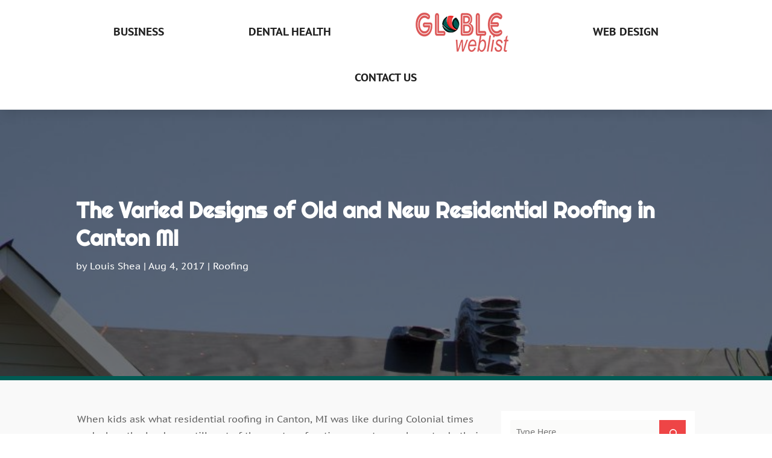

--- FILE ---
content_type: text/html; charset=UTF-8
request_url: https://globleweblist.com/the-varied-designs-of-old-and-new-residential-roofing-in-canton-mi/
body_size: 74110
content:
<!DOCTYPE html>
<html lang="en-US">
<head>
	<meta charset="UTF-8" />
<meta http-equiv="X-UA-Compatible" content="IE=edge">
	<link rel="pingback" href="https://globleweblist.com/xmlrpc.php" />

	<script type="text/javascript">
		document.documentElement.className = 'js';
	</script>
    
<!-- DIVI Fix Flashing Content In Divi -->
<script type="text/javascript">
var elm=document.getElementsByTagName("html")[0];
elm.style.display="none";
document.addEventListener("DOMContentLoaded",function(event) {elm.style.display="block"; });
</script>

<!-- DIVI Collapsible Submenus -->
<script type="text/javascript">
(function($) { 
    function setup_collapsible_submenus() {
        // mobile menu
        $('#mobile_menu1 .menu-item-has-children > a').after('<span class="menu-closed"></span>');
        $('#mobile_menu1 .menu-item-has-children > a').each(function() {
            $(this).next().next('.sub-menu').toggleClass('hide',1000);
        });
        $('#mobile_menu1 .menu-item-has-children > a + span').on('click', function(event) {
            event.preventDefault();
            $(this).toggleClass('menu-open');
            $(this).next('.sub-menu').toggleClass('hide',1000);
        });
    }
      
    $(window).load(function() {
        setTimeout(function() {
            setup_collapsible_submenus();
        }, 700);
    });
 
})(jQuery);
</script>

<!-- FontAwesome Free Kit-->
<script src="https://kit.fontawesome.com/ba8e097974.js" crossorigin="anonymous"></script>

<!-- Delete image title on image hover -->
<script>
	jQuery(document).ready(function($) {
    $("img").mouseenter(function() {
        let $ld_title = $(this).attr("title");
        $(this).attr("ld_title", $ld_title);
        $(this).attr("title", "");
    }).mouseleave(function() {
        let $ld_title = $(this).attr("ld_title");
        $(this).attr("title", $ld_title);
        $(this).removeAttr("ld_title");
    });
});
</script>
	
	<link rel="preconnect" href="https://fonts.gstatic.com" crossorigin /><meta name='robots' content='index, follow, max-image-preview:large, max-snippet:-1, max-video-preview:-1' />
	<style>img:is([sizes="auto" i], [sizes^="auto," i]) { contain-intrinsic-size: 3000px 1500px }</style>
	<script type="text/javascript">
			let jqueryParams=[],jQuery=function(r){return jqueryParams=[...jqueryParams,r],jQuery},$=function(r){return jqueryParams=[...jqueryParams,r],$};window.jQuery=jQuery,window.$=jQuery;let customHeadScripts=!1;jQuery.fn=jQuery.prototype={},$.fn=jQuery.prototype={},jQuery.noConflict=function(r){if(window.jQuery)return jQuery=window.jQuery,$=window.jQuery,customHeadScripts=!0,jQuery.noConflict},jQuery.ready=function(r){jqueryParams=[...jqueryParams,r]},$.ready=function(r){jqueryParams=[...jqueryParams,r]},jQuery.load=function(r){jqueryParams=[...jqueryParams,r]},$.load=function(r){jqueryParams=[...jqueryParams,r]},jQuery.fn.ready=function(r){jqueryParams=[...jqueryParams,r]},$.fn.ready=function(r){jqueryParams=[...jqueryParams,r]};</script>
	<!-- This site is optimized with the Yoast SEO plugin v25.9 - https://yoast.com/wordpress/plugins/seo/ -->
	<title>The Varied Designs of Old and New Residential Roofing in Canton MI - Globle Weblist</title>
	<meta name="description" content="When kids ask what residential roofing in Canton, MI was like during Colonial times and when the land was still part of the western frontier, parents may" />
	<link rel="canonical" href="https://globleweblist.com/the-varied-designs-of-old-and-new-residential-roofing-in-canton-mi/" />
	<meta property="og:locale" content="en_US" />
	<meta property="og:type" content="article" />
	<meta property="og:title" content="The Varied Designs of Old and New Residential Roofing in Canton MI - Globle Weblist" />
	<meta property="og:description" content="When kids ask what residential roofing in Canton, MI was like during Colonial times and when the land was still part of the western frontier, parents may" />
	<meta property="og:url" content="https://globleweblist.com/the-varied-designs-of-old-and-new-residential-roofing-in-canton-mi/" />
	<meta property="og:site_name" content="Globle Weblist" />
	<meta property="article:published_time" content="2017-08-04T10:56:47+00:00" />
	<meta property="article:modified_time" content="2021-05-25T14:04:52+00:00" />
	<meta property="og:image" content="https://globleweblist.com/wp-content/uploads/2017/08/4639458_l-e1501844189223.jpg" />
	<meta property="og:image:width" content="800" />
	<meta property="og:image:height" content="1200" />
	<meta property="og:image:type" content="image/jpeg" />
	<meta name="author" content="Louis Shea" />
	<meta name="twitter:card" content="summary_large_image" />
	<meta name="twitter:label1" content="Written by" />
	<meta name="twitter:data1" content="Louis Shea" />
	<meta name="twitter:label2" content="Est. reading time" />
	<meta name="twitter:data2" content="2 minutes" />
	<script type="application/ld+json" class="yoast-schema-graph">{"@context":"https://schema.org","@graph":[{"@type":"Article","@id":"https://globleweblist.com/the-varied-designs-of-old-and-new-residential-roofing-in-canton-mi/#article","isPartOf":{"@id":"https://globleweblist.com/the-varied-designs-of-old-and-new-residential-roofing-in-canton-mi/"},"author":{"name":"Louis Shea","@id":"https://globleweblist.com/#/schema/person/bd00e1d56b4a552734d05adfcc3305ab"},"headline":"The Varied Designs of Old and New Residential Roofing in Canton MI","datePublished":"2017-08-04T10:56:47+00:00","dateModified":"2021-05-25T14:04:52+00:00","mainEntityOfPage":{"@id":"https://globleweblist.com/the-varied-designs-of-old-and-new-residential-roofing-in-canton-mi/"},"wordCount":383,"commentCount":0,"publisher":{"@id":"https://globleweblist.com/#organization"},"image":{"@id":"https://globleweblist.com/the-varied-designs-of-old-and-new-residential-roofing-in-canton-mi/#primaryimage"},"thumbnailUrl":"https://globleweblist.com/wp-content/uploads/2017/08/4639458_l-e1501844189223.jpg","articleSection":["Roofing"],"inLanguage":"en-US"},{"@type":"WebPage","@id":"https://globleweblist.com/the-varied-designs-of-old-and-new-residential-roofing-in-canton-mi/","url":"https://globleweblist.com/the-varied-designs-of-old-and-new-residential-roofing-in-canton-mi/","name":"The Varied Designs of Old and New Residential Roofing in Canton MI - Globle Weblist","isPartOf":{"@id":"https://globleweblist.com/#website"},"primaryImageOfPage":{"@id":"https://globleweblist.com/the-varied-designs-of-old-and-new-residential-roofing-in-canton-mi/#primaryimage"},"image":{"@id":"https://globleweblist.com/the-varied-designs-of-old-and-new-residential-roofing-in-canton-mi/#primaryimage"},"thumbnailUrl":"https://globleweblist.com/wp-content/uploads/2017/08/4639458_l-e1501844189223.jpg","datePublished":"2017-08-04T10:56:47+00:00","dateModified":"2021-05-25T14:04:52+00:00","description":"When kids ask what residential roofing in Canton, MI was like during Colonial times and when the land was still part of the western frontier, parents may","breadcrumb":{"@id":"https://globleweblist.com/the-varied-designs-of-old-and-new-residential-roofing-in-canton-mi/#breadcrumb"},"inLanguage":"en-US","potentialAction":[{"@type":"ReadAction","target":["https://globleweblist.com/the-varied-designs-of-old-and-new-residential-roofing-in-canton-mi/"]}]},{"@type":"ImageObject","inLanguage":"en-US","@id":"https://globleweblist.com/the-varied-designs-of-old-and-new-residential-roofing-in-canton-mi/#primaryimage","url":"https://globleweblist.com/wp-content/uploads/2017/08/4639458_l-e1501844189223.jpg","contentUrl":"https://globleweblist.com/wp-content/uploads/2017/08/4639458_l-e1501844189223.jpg","width":800,"height":1200},{"@type":"BreadcrumbList","@id":"https://globleweblist.com/the-varied-designs-of-old-and-new-residential-roofing-in-canton-mi/#breadcrumb","itemListElement":[{"@type":"ListItem","position":1,"name":"Home","item":"https://globleweblist.com/"},{"@type":"ListItem","position":2,"name":"The Varied Designs of Old and New Residential Roofing in Canton MI"}]},{"@type":"WebSite","@id":"https://globleweblist.com/#website","url":"https://globleweblist.com/","name":"Globle Weblist","description":"","publisher":{"@id":"https://globleweblist.com/#organization"},"potentialAction":[{"@type":"SearchAction","target":{"@type":"EntryPoint","urlTemplate":"https://globleweblist.com/?s={search_term_string}"},"query-input":{"@type":"PropertyValueSpecification","valueRequired":true,"valueName":"search_term_string"}}],"inLanguage":"en-US"},{"@type":"Organization","@id":"https://globleweblist.com/#organization","name":"Globle Weblis","alternateName":"Globle Weblis","url":"https://globleweblist.com/","logo":{"@type":"ImageObject","inLanguage":"en-US","@id":"https://globleweblist.com/#/schema/logo/image/","url":"https://globleweblist.com/wp-content/uploads/2024/02/Globle-Weblist.png","contentUrl":"https://globleweblist.com/wp-content/uploads/2024/02/Globle-Weblist.png","width":154,"height":65,"caption":"Globle Weblis"},"image":{"@id":"https://globleweblist.com/#/schema/logo/image/"}},{"@type":"Person","@id":"https://globleweblist.com/#/schema/person/bd00e1d56b4a552734d05adfcc3305ab","name":"Louis Shea","image":{"@type":"ImageObject","inLanguage":"en-US","@id":"https://globleweblist.com/#/schema/person/image/","url":"https://secure.gravatar.com/avatar/61fd41cc3900e557f8288dcf1d6d730f45afec9fa0c193939e743efeb945395a?s=96&d=mm&r=g","contentUrl":"https://secure.gravatar.com/avatar/61fd41cc3900e557f8288dcf1d6d730f45afec9fa0c193939e743efeb945395a?s=96&d=mm&r=g","caption":"Louis Shea"},"description":"Louis Shea, an experienced wordsmith, channels his passion for knowledge into creating compelling articles and blogs across a broad spectrum of subjects. From the realms of technology and science to the nuances of lifestyle and culture, he navigates diverse topics with precision and enthusiasm, offering invaluable insights to his audience. With a background in Journalism and a wealth of professional experience, Louis approaches each piece with a steadfast commitment to accuracy and lucidity, ensuring his readers receive credible and comprehensive information. His writing style effortlessly blends professionalism with accessibility, adept at making intricate concepts accessible to readers from all walks of life. Whether he's dissecting the latest breakthroughs in AI or unraveling the mysteries of ancient civilizations, Louis possesses a unique ability to distill complex information into engaging content that both educates and entertains. Constantly attuned to emerging trends and advancements, Louis Shea remains a trusted authority in the digital sphere, enriching the online community with his insightful perspectives and captivating narratives.","url":"https://globleweblist.com/author/louis-shea/"}]}</script>
	<!-- / Yoast SEO plugin. -->


<link rel='dns-prefetch' href='//platform-api.sharethis.com' />
<meta content="Divi Child Theme v.1.0.0" name="generator"/><link rel='stylesheet' id='wp-block-library-css' href='https://globleweblist.com/wp-includes/css/dist/block-library/style.min.css?ver=6.8.3' type='text/css' media='all' />
<style id='wp-block-library-theme-inline-css' type='text/css'>
.wp-block-audio :where(figcaption){color:#555;font-size:13px;text-align:center}.is-dark-theme .wp-block-audio :where(figcaption){color:#ffffffa6}.wp-block-audio{margin:0 0 1em}.wp-block-code{border:1px solid #ccc;border-radius:4px;font-family:Menlo,Consolas,monaco,monospace;padding:.8em 1em}.wp-block-embed :where(figcaption){color:#555;font-size:13px;text-align:center}.is-dark-theme .wp-block-embed :where(figcaption){color:#ffffffa6}.wp-block-embed{margin:0 0 1em}.blocks-gallery-caption{color:#555;font-size:13px;text-align:center}.is-dark-theme .blocks-gallery-caption{color:#ffffffa6}:root :where(.wp-block-image figcaption){color:#555;font-size:13px;text-align:center}.is-dark-theme :root :where(.wp-block-image figcaption){color:#ffffffa6}.wp-block-image{margin:0 0 1em}.wp-block-pullquote{border-bottom:4px solid;border-top:4px solid;color:currentColor;margin-bottom:1.75em}.wp-block-pullquote cite,.wp-block-pullquote footer,.wp-block-pullquote__citation{color:currentColor;font-size:.8125em;font-style:normal;text-transform:uppercase}.wp-block-quote{border-left:.25em solid;margin:0 0 1.75em;padding-left:1em}.wp-block-quote cite,.wp-block-quote footer{color:currentColor;font-size:.8125em;font-style:normal;position:relative}.wp-block-quote:where(.has-text-align-right){border-left:none;border-right:.25em solid;padding-left:0;padding-right:1em}.wp-block-quote:where(.has-text-align-center){border:none;padding-left:0}.wp-block-quote.is-large,.wp-block-quote.is-style-large,.wp-block-quote:where(.is-style-plain){border:none}.wp-block-search .wp-block-search__label{font-weight:700}.wp-block-search__button{border:1px solid #ccc;padding:.375em .625em}:where(.wp-block-group.has-background){padding:1.25em 2.375em}.wp-block-separator.has-css-opacity{opacity:.4}.wp-block-separator{border:none;border-bottom:2px solid;margin-left:auto;margin-right:auto}.wp-block-separator.has-alpha-channel-opacity{opacity:1}.wp-block-separator:not(.is-style-wide):not(.is-style-dots){width:100px}.wp-block-separator.has-background:not(.is-style-dots){border-bottom:none;height:1px}.wp-block-separator.has-background:not(.is-style-wide):not(.is-style-dots){height:2px}.wp-block-table{margin:0 0 1em}.wp-block-table td,.wp-block-table th{word-break:normal}.wp-block-table :where(figcaption){color:#555;font-size:13px;text-align:center}.is-dark-theme .wp-block-table :where(figcaption){color:#ffffffa6}.wp-block-video :where(figcaption){color:#555;font-size:13px;text-align:center}.is-dark-theme .wp-block-video :where(figcaption){color:#ffffffa6}.wp-block-video{margin:0 0 1em}:root :where(.wp-block-template-part.has-background){margin-bottom:0;margin-top:0;padding:1.25em 2.375em}
</style>
<style id='global-styles-inline-css' type='text/css'>
:root{--wp--preset--aspect-ratio--square: 1;--wp--preset--aspect-ratio--4-3: 4/3;--wp--preset--aspect-ratio--3-4: 3/4;--wp--preset--aspect-ratio--3-2: 3/2;--wp--preset--aspect-ratio--2-3: 2/3;--wp--preset--aspect-ratio--16-9: 16/9;--wp--preset--aspect-ratio--9-16: 9/16;--wp--preset--color--black: #000000;--wp--preset--color--cyan-bluish-gray: #abb8c3;--wp--preset--color--white: #ffffff;--wp--preset--color--pale-pink: #f78da7;--wp--preset--color--vivid-red: #cf2e2e;--wp--preset--color--luminous-vivid-orange: #ff6900;--wp--preset--color--luminous-vivid-amber: #fcb900;--wp--preset--color--light-green-cyan: #7bdcb5;--wp--preset--color--vivid-green-cyan: #00d084;--wp--preset--color--pale-cyan-blue: #8ed1fc;--wp--preset--color--vivid-cyan-blue: #0693e3;--wp--preset--color--vivid-purple: #9b51e0;--wp--preset--gradient--vivid-cyan-blue-to-vivid-purple: linear-gradient(135deg,rgba(6,147,227,1) 0%,rgb(155,81,224) 100%);--wp--preset--gradient--light-green-cyan-to-vivid-green-cyan: linear-gradient(135deg,rgb(122,220,180) 0%,rgb(0,208,130) 100%);--wp--preset--gradient--luminous-vivid-amber-to-luminous-vivid-orange: linear-gradient(135deg,rgba(252,185,0,1) 0%,rgba(255,105,0,1) 100%);--wp--preset--gradient--luminous-vivid-orange-to-vivid-red: linear-gradient(135deg,rgba(255,105,0,1) 0%,rgb(207,46,46) 100%);--wp--preset--gradient--very-light-gray-to-cyan-bluish-gray: linear-gradient(135deg,rgb(238,238,238) 0%,rgb(169,184,195) 100%);--wp--preset--gradient--cool-to-warm-spectrum: linear-gradient(135deg,rgb(74,234,220) 0%,rgb(151,120,209) 20%,rgb(207,42,186) 40%,rgb(238,44,130) 60%,rgb(251,105,98) 80%,rgb(254,248,76) 100%);--wp--preset--gradient--blush-light-purple: linear-gradient(135deg,rgb(255,206,236) 0%,rgb(152,150,240) 100%);--wp--preset--gradient--blush-bordeaux: linear-gradient(135deg,rgb(254,205,165) 0%,rgb(254,45,45) 50%,rgb(107,0,62) 100%);--wp--preset--gradient--luminous-dusk: linear-gradient(135deg,rgb(255,203,112) 0%,rgb(199,81,192) 50%,rgb(65,88,208) 100%);--wp--preset--gradient--pale-ocean: linear-gradient(135deg,rgb(255,245,203) 0%,rgb(182,227,212) 50%,rgb(51,167,181) 100%);--wp--preset--gradient--electric-grass: linear-gradient(135deg,rgb(202,248,128) 0%,rgb(113,206,126) 100%);--wp--preset--gradient--midnight: linear-gradient(135deg,rgb(2,3,129) 0%,rgb(40,116,252) 100%);--wp--preset--font-size--small: 13px;--wp--preset--font-size--medium: 20px;--wp--preset--font-size--large: 36px;--wp--preset--font-size--x-large: 42px;--wp--preset--spacing--20: 0.44rem;--wp--preset--spacing--30: 0.67rem;--wp--preset--spacing--40: 1rem;--wp--preset--spacing--50: 1.5rem;--wp--preset--spacing--60: 2.25rem;--wp--preset--spacing--70: 3.38rem;--wp--preset--spacing--80: 5.06rem;--wp--preset--shadow--natural: 6px 6px 9px rgba(0, 0, 0, 0.2);--wp--preset--shadow--deep: 12px 12px 50px rgba(0, 0, 0, 0.4);--wp--preset--shadow--sharp: 6px 6px 0px rgba(0, 0, 0, 0.2);--wp--preset--shadow--outlined: 6px 6px 0px -3px rgba(255, 255, 255, 1), 6px 6px rgba(0, 0, 0, 1);--wp--preset--shadow--crisp: 6px 6px 0px rgba(0, 0, 0, 1);}:root { --wp--style--global--content-size: 823px;--wp--style--global--wide-size: 1080px; }:where(body) { margin: 0; }.wp-site-blocks > .alignleft { float: left; margin-right: 2em; }.wp-site-blocks > .alignright { float: right; margin-left: 2em; }.wp-site-blocks > .aligncenter { justify-content: center; margin-left: auto; margin-right: auto; }:where(.is-layout-flex){gap: 0.5em;}:where(.is-layout-grid){gap: 0.5em;}.is-layout-flow > .alignleft{float: left;margin-inline-start: 0;margin-inline-end: 2em;}.is-layout-flow > .alignright{float: right;margin-inline-start: 2em;margin-inline-end: 0;}.is-layout-flow > .aligncenter{margin-left: auto !important;margin-right: auto !important;}.is-layout-constrained > .alignleft{float: left;margin-inline-start: 0;margin-inline-end: 2em;}.is-layout-constrained > .alignright{float: right;margin-inline-start: 2em;margin-inline-end: 0;}.is-layout-constrained > .aligncenter{margin-left: auto !important;margin-right: auto !important;}.is-layout-constrained > :where(:not(.alignleft):not(.alignright):not(.alignfull)){max-width: var(--wp--style--global--content-size);margin-left: auto !important;margin-right: auto !important;}.is-layout-constrained > .alignwide{max-width: var(--wp--style--global--wide-size);}body .is-layout-flex{display: flex;}.is-layout-flex{flex-wrap: wrap;align-items: center;}.is-layout-flex > :is(*, div){margin: 0;}body .is-layout-grid{display: grid;}.is-layout-grid > :is(*, div){margin: 0;}body{padding-top: 0px;padding-right: 0px;padding-bottom: 0px;padding-left: 0px;}:root :where(.wp-element-button, .wp-block-button__link){background-color: #32373c;border-width: 0;color: #fff;font-family: inherit;font-size: inherit;line-height: inherit;padding: calc(0.667em + 2px) calc(1.333em + 2px);text-decoration: none;}.has-black-color{color: var(--wp--preset--color--black) !important;}.has-cyan-bluish-gray-color{color: var(--wp--preset--color--cyan-bluish-gray) !important;}.has-white-color{color: var(--wp--preset--color--white) !important;}.has-pale-pink-color{color: var(--wp--preset--color--pale-pink) !important;}.has-vivid-red-color{color: var(--wp--preset--color--vivid-red) !important;}.has-luminous-vivid-orange-color{color: var(--wp--preset--color--luminous-vivid-orange) !important;}.has-luminous-vivid-amber-color{color: var(--wp--preset--color--luminous-vivid-amber) !important;}.has-light-green-cyan-color{color: var(--wp--preset--color--light-green-cyan) !important;}.has-vivid-green-cyan-color{color: var(--wp--preset--color--vivid-green-cyan) !important;}.has-pale-cyan-blue-color{color: var(--wp--preset--color--pale-cyan-blue) !important;}.has-vivid-cyan-blue-color{color: var(--wp--preset--color--vivid-cyan-blue) !important;}.has-vivid-purple-color{color: var(--wp--preset--color--vivid-purple) !important;}.has-black-background-color{background-color: var(--wp--preset--color--black) !important;}.has-cyan-bluish-gray-background-color{background-color: var(--wp--preset--color--cyan-bluish-gray) !important;}.has-white-background-color{background-color: var(--wp--preset--color--white) !important;}.has-pale-pink-background-color{background-color: var(--wp--preset--color--pale-pink) !important;}.has-vivid-red-background-color{background-color: var(--wp--preset--color--vivid-red) !important;}.has-luminous-vivid-orange-background-color{background-color: var(--wp--preset--color--luminous-vivid-orange) !important;}.has-luminous-vivid-amber-background-color{background-color: var(--wp--preset--color--luminous-vivid-amber) !important;}.has-light-green-cyan-background-color{background-color: var(--wp--preset--color--light-green-cyan) !important;}.has-vivid-green-cyan-background-color{background-color: var(--wp--preset--color--vivid-green-cyan) !important;}.has-pale-cyan-blue-background-color{background-color: var(--wp--preset--color--pale-cyan-blue) !important;}.has-vivid-cyan-blue-background-color{background-color: var(--wp--preset--color--vivid-cyan-blue) !important;}.has-vivid-purple-background-color{background-color: var(--wp--preset--color--vivid-purple) !important;}.has-black-border-color{border-color: var(--wp--preset--color--black) !important;}.has-cyan-bluish-gray-border-color{border-color: var(--wp--preset--color--cyan-bluish-gray) !important;}.has-white-border-color{border-color: var(--wp--preset--color--white) !important;}.has-pale-pink-border-color{border-color: var(--wp--preset--color--pale-pink) !important;}.has-vivid-red-border-color{border-color: var(--wp--preset--color--vivid-red) !important;}.has-luminous-vivid-orange-border-color{border-color: var(--wp--preset--color--luminous-vivid-orange) !important;}.has-luminous-vivid-amber-border-color{border-color: var(--wp--preset--color--luminous-vivid-amber) !important;}.has-light-green-cyan-border-color{border-color: var(--wp--preset--color--light-green-cyan) !important;}.has-vivid-green-cyan-border-color{border-color: var(--wp--preset--color--vivid-green-cyan) !important;}.has-pale-cyan-blue-border-color{border-color: var(--wp--preset--color--pale-cyan-blue) !important;}.has-vivid-cyan-blue-border-color{border-color: var(--wp--preset--color--vivid-cyan-blue) !important;}.has-vivid-purple-border-color{border-color: var(--wp--preset--color--vivid-purple) !important;}.has-vivid-cyan-blue-to-vivid-purple-gradient-background{background: var(--wp--preset--gradient--vivid-cyan-blue-to-vivid-purple) !important;}.has-light-green-cyan-to-vivid-green-cyan-gradient-background{background: var(--wp--preset--gradient--light-green-cyan-to-vivid-green-cyan) !important;}.has-luminous-vivid-amber-to-luminous-vivid-orange-gradient-background{background: var(--wp--preset--gradient--luminous-vivid-amber-to-luminous-vivid-orange) !important;}.has-luminous-vivid-orange-to-vivid-red-gradient-background{background: var(--wp--preset--gradient--luminous-vivid-orange-to-vivid-red) !important;}.has-very-light-gray-to-cyan-bluish-gray-gradient-background{background: var(--wp--preset--gradient--very-light-gray-to-cyan-bluish-gray) !important;}.has-cool-to-warm-spectrum-gradient-background{background: var(--wp--preset--gradient--cool-to-warm-spectrum) !important;}.has-blush-light-purple-gradient-background{background: var(--wp--preset--gradient--blush-light-purple) !important;}.has-blush-bordeaux-gradient-background{background: var(--wp--preset--gradient--blush-bordeaux) !important;}.has-luminous-dusk-gradient-background{background: var(--wp--preset--gradient--luminous-dusk) !important;}.has-pale-ocean-gradient-background{background: var(--wp--preset--gradient--pale-ocean) !important;}.has-electric-grass-gradient-background{background: var(--wp--preset--gradient--electric-grass) !important;}.has-midnight-gradient-background{background: var(--wp--preset--gradient--midnight) !important;}.has-small-font-size{font-size: var(--wp--preset--font-size--small) !important;}.has-medium-font-size{font-size: var(--wp--preset--font-size--medium) !important;}.has-large-font-size{font-size: var(--wp--preset--font-size--large) !important;}.has-x-large-font-size{font-size: var(--wp--preset--font-size--x-large) !important;}
:where(.wp-block-post-template.is-layout-flex){gap: 1.25em;}:where(.wp-block-post-template.is-layout-grid){gap: 1.25em;}
:where(.wp-block-columns.is-layout-flex){gap: 2em;}:where(.wp-block-columns.is-layout-grid){gap: 2em;}
:root :where(.wp-block-pullquote){font-size: 1.5em;line-height: 1.6;}
</style>
<link rel='stylesheet' id='dipi-popup-maker-popup-effect-css' href='https://globleweblist.com/wp-content/plugins/divi-pixel/dist/public/css/popup_effect.min.css?ver=1.0.0' type='text/css' media='all' />
<link rel='stylesheet' id='dipi_font-css' href='https://globleweblist.com/wp-content/plugins/divi-pixel/dist/admin/css/dipi-font.min.css?ver=1.0.0' type='text/css' media='all' />
<link rel='stylesheet' id='dipi_general-css' href='https://globleweblist.com/wp-content/plugins/divi-pixel/dist/public/css/general.min.css?ver=2.46.1' type='text/css' media='all' />
<link rel='stylesheet' id='share-this-share-buttons-sticky-css' href='https://globleweblist.com/wp-content/plugins/sharethis-share-buttons/css/mu-style.css?ver=1756202506' type='text/css' media='all' />
<style id='divi-style-parent-inline-inline-css' type='text/css'>
/*!
Theme Name: Divi
Theme URI: http://www.elegantthemes.com/gallery/divi/
Version: 4.27.1
Description: Smart. Flexible. Beautiful. Divi is the most powerful theme in our collection.
Author: Elegant Themes
Author URI: http://www.elegantthemes.com
License: GNU General Public License v2
License URI: http://www.gnu.org/licenses/gpl-2.0.html
*/

a,abbr,acronym,address,applet,b,big,blockquote,body,center,cite,code,dd,del,dfn,div,dl,dt,em,fieldset,font,form,h1,h2,h3,h4,h5,h6,html,i,iframe,img,ins,kbd,label,legend,li,object,ol,p,pre,q,s,samp,small,span,strike,strong,sub,sup,tt,u,ul,var{margin:0;padding:0;border:0;outline:0;font-size:100%;-ms-text-size-adjust:100%;-webkit-text-size-adjust:100%;vertical-align:baseline;background:transparent}body{line-height:1}ol,ul{list-style:none}blockquote,q{quotes:none}blockquote:after,blockquote:before,q:after,q:before{content:"";content:none}blockquote{margin:20px 0 30px;border-left:5px solid;padding-left:20px}:focus{outline:0}del{text-decoration:line-through}pre{overflow:auto;padding:10px}figure{margin:0}table{border-collapse:collapse;border-spacing:0}article,aside,footer,header,hgroup,nav,section{display:block}body{font-family:Open Sans,Arial,sans-serif;font-size:14px;color:#666;background-color:#fff;line-height:1.7em;font-weight:500;-webkit-font-smoothing:antialiased;-moz-osx-font-smoothing:grayscale}body.page-template-page-template-blank-php #page-container{padding-top:0!important}body.et_cover_background{background-size:cover!important;background-position:top!important;background-repeat:no-repeat!important;background-attachment:fixed}a{color:#2ea3f2}a,a:hover{text-decoration:none}p{padding-bottom:1em}p:not(.has-background):last-of-type{padding-bottom:0}p.et_normal_padding{padding-bottom:1em}strong{font-weight:700}cite,em,i{font-style:italic}code,pre{font-family:Courier New,monospace;margin-bottom:10px}ins{text-decoration:none}sub,sup{height:0;line-height:1;position:relative;vertical-align:baseline}sup{bottom:.8em}sub{top:.3em}dl{margin:0 0 1.5em}dl dt{font-weight:700}dd{margin-left:1.5em}blockquote p{padding-bottom:0}embed,iframe,object,video{max-width:100%}h1,h2,h3,h4,h5,h6{color:#333;padding-bottom:10px;line-height:1em;font-weight:500}h1 a,h2 a,h3 a,h4 a,h5 a,h6 a{color:inherit}h1{font-size:30px}h2{font-size:26px}h3{font-size:22px}h4{font-size:18px}h5{font-size:16px}h6{font-size:14px}input{-webkit-appearance:none}input[type=checkbox]{-webkit-appearance:checkbox}input[type=radio]{-webkit-appearance:radio}input.text,input.title,input[type=email],input[type=password],input[type=tel],input[type=text],select,textarea{background-color:#fff;border:1px solid #bbb;padding:2px;color:#4e4e4e}input.text:focus,input.title:focus,input[type=text]:focus,select:focus,textarea:focus{border-color:#2d3940;color:#3e3e3e}input.text,input.title,input[type=text],select,textarea{margin:0}textarea{padding:4px}button,input,select,textarea{font-family:inherit}img{max-width:100%;height:auto}.clear{clear:both}br.clear{margin:0;padding:0}.pagination{clear:both}#et_search_icon:hover,.et-social-icon a:hover,.et_password_protected_form .et_submit_button,.form-submit .et_pb_buttontton.alt.disabled,.nav-single a,.posted_in a{color:#2ea3f2}.et-search-form,blockquote{border-color:#2ea3f2}#main-content{background-color:#fff}.container{width:80%;max-width:1080px;margin:auto;position:relative}body:not(.et-tb) #main-content .container,body:not(.et-tb-has-header) #main-content .container{padding-top:58px}.et_full_width_page #main-content .container:before{display:none}.main_title{margin-bottom:20px}.et_password_protected_form .et_submit_button:hover,.form-submit .et_pb_button:hover{background:rgba(0,0,0,.05)}.et_button_icon_visible .et_pb_button{padding-right:2em;padding-left:.7em}.et_button_icon_visible .et_pb_button:after{opacity:1;margin-left:0}.et_button_left .et_pb_button:hover:after{left:.15em}.et_button_left .et_pb_button:after{margin-left:0;left:1em}.et_button_icon_visible.et_button_left .et_pb_button,.et_button_left .et_pb_button:hover,.et_button_left .et_pb_module .et_pb_button:hover{padding-left:2em;padding-right:.7em}.et_button_icon_visible.et_button_left .et_pb_button:after,.et_button_left .et_pb_button:hover:after{left:.15em}.et_password_protected_form .et_submit_button:hover,.form-submit .et_pb_button:hover{padding:.3em 1em}.et_button_no_icon .et_pb_button:after{display:none}.et_button_no_icon.et_button_icon_visible.et_button_left .et_pb_button,.et_button_no_icon.et_button_left .et_pb_button:hover,.et_button_no_icon .et_pb_button,.et_button_no_icon .et_pb_button:hover{padding:.3em 1em!important}.et_button_custom_icon .et_pb_button:after{line-height:1.7em}.et_button_custom_icon.et_button_icon_visible .et_pb_button:after,.et_button_custom_icon .et_pb_button:hover:after{margin-left:.3em}#left-area .post_format-post-format-gallery .wp-block-gallery:first-of-type{padding:0;margin-bottom:-16px}.entry-content table:not(.variations){border:1px solid #eee;margin:0 0 15px;text-align:left;width:100%}.entry-content thead th,.entry-content tr th{color:#555;font-weight:700;padding:9px 24px}.entry-content tr td{border-top:1px solid #eee;padding:6px 24px}#left-area ul,.entry-content ul,.et-l--body ul,.et-l--footer ul,.et-l--header ul{list-style-type:disc;padding:0 0 23px 1em;line-height:26px}#left-area ol,.entry-content ol,.et-l--body ol,.et-l--footer ol,.et-l--header ol{list-style-type:decimal;list-style-position:inside;padding:0 0 23px;line-height:26px}#left-area ul li ul,.entry-content ul li ol{padding:2px 0 2px 20px}#left-area ol li ul,.entry-content ol li ol,.et-l--body ol li ol,.et-l--footer ol li ol,.et-l--header ol li ol{padding:2px 0 2px 35px}#left-area ul.wp-block-gallery{display:-webkit-box;display:-ms-flexbox;display:flex;-ms-flex-wrap:wrap;flex-wrap:wrap;list-style-type:none;padding:0}#left-area ul.products{padding:0!important;line-height:1.7!important;list-style:none!important}.gallery-item a{display:block}.gallery-caption,.gallery-item a{width:90%}#wpadminbar{z-index:100001}#left-area .post-meta{font-size:14px;padding-bottom:15px}#left-area .post-meta a{text-decoration:none;color:#666}#left-area .et_featured_image{padding-bottom:7px}.single .post{padding-bottom:25px}body.single .et_audio_content{margin-bottom:-6px}.nav-single a{text-decoration:none;color:#2ea3f2;font-size:14px;font-weight:400}.nav-previous{float:left}.nav-next{float:right}.et_password_protected_form p input{background-color:#eee;border:none!important;width:100%!important;border-radius:0!important;font-size:14px;color:#999!important;padding:16px!important;-webkit-box-sizing:border-box;box-sizing:border-box}.et_password_protected_form label{display:none}.et_password_protected_form .et_submit_button{font-family:inherit;display:block;float:right;margin:8px auto 0;cursor:pointer}.post-password-required p.nocomments.container{max-width:100%}.post-password-required p.nocomments.container:before{display:none}.aligncenter,div.post .new-post .aligncenter{display:block;margin-left:auto;margin-right:auto}.wp-caption{border:1px solid #ddd;text-align:center;background-color:#f3f3f3;margin-bottom:10px;max-width:96%;padding:8px}.wp-caption.alignleft{margin:0 30px 20px 0}.wp-caption.alignright{margin:0 0 20px 30px}.wp-caption img{margin:0;padding:0;border:0}.wp-caption p.wp-caption-text{font-size:12px;padding:0 4px 5px;margin:0}.alignright{float:right}.alignleft{float:left}img.alignleft{display:inline;float:left;margin-right:15px}img.alignright{display:inline;float:right;margin-left:15px}.page.et_pb_pagebuilder_layout #main-content{background-color:transparent}body #main-content .et_builder_inner_content>h1,body #main-content .et_builder_inner_content>h2,body #main-content .et_builder_inner_content>h3,body #main-content .et_builder_inner_content>h4,body #main-content .et_builder_inner_content>h5,body #main-content .et_builder_inner_content>h6{line-height:1.4em}body #main-content .et_builder_inner_content>p{line-height:1.7em}.wp-block-pullquote{margin:20px 0 30px}.wp-block-pullquote.has-background blockquote{border-left:none}.wp-block-group.has-background{padding:1.5em 1.5em .5em}@media (min-width:981px){#left-area{width:79.125%;padding-bottom:23px}#main-content .container:before{content:"";position:absolute;top:0;height:100%;width:1px;background-color:#e2e2e2}.et_full_width_page #left-area,.et_no_sidebar #left-area{float:none;width:100%!important}.et_full_width_page #left-area{padding-bottom:0}.et_no_sidebar #main-content .container:before{display:none}}@media (max-width:980px){#page-container{padding-top:80px}.et-tb #page-container,.et-tb-has-header #page-container{padding-top:0!important}#left-area,#sidebar{width:100%!important}#main-content .container:before{display:none!important}.et_full_width_page .et_gallery_item:nth-child(4n+1){clear:none}}@media print{#page-container{padding-top:0!important}}#wp-admin-bar-et-use-visual-builder a:before{font-family:ETmodules!important;content:"\e625";font-size:30px!important;width:28px;margin-top:-3px;color:#974df3!important}#wp-admin-bar-et-use-visual-builder:hover a:before{color:#fff!important}#wp-admin-bar-et-use-visual-builder:hover a,#wp-admin-bar-et-use-visual-builder a:hover{transition:background-color .5s ease;-webkit-transition:background-color .5s ease;-moz-transition:background-color .5s ease;background-color:#7e3bd0!important;color:#fff!important}* html .clearfix,:first-child+html .clearfix{zoom:1}.iphone .et_pb_section_video_bg video::-webkit-media-controls-start-playback-button{display:none!important;-webkit-appearance:none}.et_mobile_device .et_pb_section_parallax .et_pb_parallax_css{background-attachment:scroll}.et-social-facebook a.icon:before{content:"\e093"}.et-social-twitter a.icon:before{content:"\e094"}.et-social-google-plus a.icon:before{content:"\e096"}.et-social-instagram a.icon:before{content:"\e09a"}.et-social-rss a.icon:before{content:"\e09e"}.ai1ec-single-event:after{content:" ";display:table;clear:both}.evcal_event_details .evcal_evdata_cell .eventon_details_shading_bot.eventon_details_shading_bot{z-index:3}.wp-block-divi-layout{margin-bottom:1em}*{-webkit-box-sizing:border-box;box-sizing:border-box}#et-info-email:before,#et-info-phone:before,#et_search_icon:before,.comment-reply-link:after,.et-cart-info span:before,.et-pb-arrow-next:before,.et-pb-arrow-prev:before,.et-social-icon a:before,.et_audio_container .mejs-playpause-button button:before,.et_audio_container .mejs-volume-button button:before,.et_overlay:before,.et_password_protected_form .et_submit_button:after,.et_pb_button:after,.et_pb_contact_reset:after,.et_pb_contact_submit:after,.et_pb_font_icon:before,.et_pb_newsletter_button:after,.et_pb_pricing_table_button:after,.et_pb_promo_button:after,.et_pb_testimonial:before,.et_pb_toggle_title:before,.form-submit .et_pb_button:after,.mobile_menu_bar:before,a.et_pb_more_button:after{font-family:ETmodules!important;speak:none;font-style:normal;font-weight:400;-webkit-font-feature-settings:normal;font-feature-settings:normal;font-variant:normal;text-transform:none;line-height:1;-webkit-font-smoothing:antialiased;-moz-osx-font-smoothing:grayscale;text-shadow:0 0;direction:ltr}.et-pb-icon,.et_pb_custom_button_icon.et_pb_button:after,.et_pb_login .et_pb_custom_button_icon.et_pb_button:after,.et_pb_woo_custom_button_icon .button.et_pb_custom_button_icon.et_pb_button:after,.et_pb_woo_custom_button_icon .button.et_pb_custom_button_icon.et_pb_button:hover:after{content:attr(data-icon)}.et-pb-icon{font-family:ETmodules;speak:none;font-weight:400;-webkit-font-feature-settings:normal;font-feature-settings:normal;font-variant:normal;text-transform:none;line-height:1;-webkit-font-smoothing:antialiased;font-size:96px;font-style:normal;display:inline-block;-webkit-box-sizing:border-box;box-sizing:border-box;direction:ltr}#et-ajax-saving{display:none;-webkit-transition:background .3s,-webkit-box-shadow .3s;transition:background .3s,-webkit-box-shadow .3s;transition:background .3s,box-shadow .3s;transition:background .3s,box-shadow .3s,-webkit-box-shadow .3s;-webkit-box-shadow:rgba(0,139,219,.247059) 0 0 60px;box-shadow:0 0 60px rgba(0,139,219,.247059);position:fixed;top:50%;left:50%;width:50px;height:50px;background:#fff;border-radius:50px;margin:-25px 0 0 -25px;z-index:999999;text-align:center}#et-ajax-saving img{margin:9px}.et-safe-mode-indicator,.et-safe-mode-indicator:focus,.et-safe-mode-indicator:hover{-webkit-box-shadow:0 5px 10px rgba(41,196,169,.15);box-shadow:0 5px 10px rgba(41,196,169,.15);background:#29c4a9;color:#fff;font-size:14px;font-weight:600;padding:12px;line-height:16px;border-radius:3px;position:fixed;bottom:30px;right:30px;z-index:999999;text-decoration:none;font-family:Open Sans,sans-serif;-webkit-font-smoothing:antialiased;-moz-osx-font-smoothing:grayscale}.et_pb_button{font-size:20px;font-weight:500;padding:.3em 1em;line-height:1.7em!important;background-color:transparent;background-size:cover;background-position:50%;background-repeat:no-repeat;border:2px solid;border-radius:3px;-webkit-transition-duration:.2s;transition-duration:.2s;-webkit-transition-property:all!important;transition-property:all!important}.et_pb_button,.et_pb_button_inner{position:relative}.et_pb_button:hover,.et_pb_module .et_pb_button:hover{border:2px solid transparent;padding:.3em 2em .3em .7em}.et_pb_button:hover{background-color:hsla(0,0%,100%,.2)}.et_pb_bg_layout_light.et_pb_button:hover,.et_pb_bg_layout_light .et_pb_button:hover{background-color:rgba(0,0,0,.05)}.et_pb_button:after,.et_pb_button:before{font-size:32px;line-height:1em;content:"\35";opacity:0;position:absolute;margin-left:-1em;-webkit-transition:all .2s;transition:all .2s;text-transform:none;-webkit-font-feature-settings:"kern" off;font-feature-settings:"kern" off;font-variant:none;font-style:normal;font-weight:400;text-shadow:none}.et_pb_button.et_hover_enabled:hover:after,.et_pb_button.et_pb_hovered:hover:after{-webkit-transition:none!important;transition:none!important}.et_pb_button:before{display:none}.et_pb_button:hover:after{opacity:1;margin-left:0}.et_pb_column_1_3 h1,.et_pb_column_1_4 h1,.et_pb_column_1_5 h1,.et_pb_column_1_6 h1,.et_pb_column_2_5 h1{font-size:26px}.et_pb_column_1_3 h2,.et_pb_column_1_4 h2,.et_pb_column_1_5 h2,.et_pb_column_1_6 h2,.et_pb_column_2_5 h2{font-size:23px}.et_pb_column_1_3 h3,.et_pb_column_1_4 h3,.et_pb_column_1_5 h3,.et_pb_column_1_6 h3,.et_pb_column_2_5 h3{font-size:20px}.et_pb_column_1_3 h4,.et_pb_column_1_4 h4,.et_pb_column_1_5 h4,.et_pb_column_1_6 h4,.et_pb_column_2_5 h4{font-size:18px}.et_pb_column_1_3 h5,.et_pb_column_1_4 h5,.et_pb_column_1_5 h5,.et_pb_column_1_6 h5,.et_pb_column_2_5 h5{font-size:16px}.et_pb_column_1_3 h6,.et_pb_column_1_4 h6,.et_pb_column_1_5 h6,.et_pb_column_1_6 h6,.et_pb_column_2_5 h6{font-size:15px}.et_pb_bg_layout_dark,.et_pb_bg_layout_dark h1,.et_pb_bg_layout_dark h2,.et_pb_bg_layout_dark h3,.et_pb_bg_layout_dark h4,.et_pb_bg_layout_dark h5,.et_pb_bg_layout_dark h6{color:#fff!important}.et_pb_module.et_pb_text_align_left{text-align:left}.et_pb_module.et_pb_text_align_center{text-align:center}.et_pb_module.et_pb_text_align_right{text-align:right}.et_pb_module.et_pb_text_align_justified{text-align:justify}.clearfix:after{visibility:hidden;display:block;font-size:0;content:" ";clear:both;height:0}.et_pb_bg_layout_light .et_pb_more_button{color:#2ea3f2}.et_builder_inner_content{position:relative;z-index:1}header .et_builder_inner_content{z-index:2}.et_pb_css_mix_blend_mode_passthrough{mix-blend-mode:unset!important}.et_pb_image_container{margin:-20px -20px 29px}.et_pb_module_inner{position:relative}.et_hover_enabled_preview{z-index:2}.et_hover_enabled:hover{position:relative;z-index:2}.et_pb_all_tabs,.et_pb_module,.et_pb_posts_nav a,.et_pb_tab,.et_pb_with_background{position:relative;background-size:cover;background-position:50%;background-repeat:no-repeat}.et_pb_background_mask,.et_pb_background_pattern{bottom:0;left:0;position:absolute;right:0;top:0}.et_pb_background_mask{background-size:calc(100% + 2px) calc(100% + 2px);background-repeat:no-repeat;background-position:50%;overflow:hidden}.et_pb_background_pattern{background-position:0 0;background-repeat:repeat}.et_pb_with_border{position:relative;border:0 solid #333}.post-password-required .et_pb_row{padding:0;width:100%}.post-password-required .et_password_protected_form{min-height:0}body.et_pb_pagebuilder_layout.et_pb_show_title .post-password-required .et_password_protected_form h1,body:not(.et_pb_pagebuilder_layout) .post-password-required .et_password_protected_form h1{display:none}.et_pb_no_bg{padding:0!important}.et_overlay.et_pb_inline_icon:before,.et_pb_inline_icon:before{content:attr(data-icon)}.et_pb_more_button{color:inherit;text-shadow:none;text-decoration:none;display:inline-block;margin-top:20px}.et_parallax_bg_wrap{overflow:hidden;position:absolute;top:0;right:0;bottom:0;left:0}.et_parallax_bg{background-repeat:no-repeat;background-position:top;background-size:cover;position:absolute;bottom:0;left:0;width:100%;height:100%;display:block}.et_parallax_bg.et_parallax_bg__hover,.et_parallax_bg.et_parallax_bg_phone,.et_parallax_bg.et_parallax_bg_tablet,.et_parallax_gradient.et_parallax_gradient__hover,.et_parallax_gradient.et_parallax_gradient_phone,.et_parallax_gradient.et_parallax_gradient_tablet,.et_pb_section_parallax_hover:hover .et_parallax_bg:not(.et_parallax_bg__hover),.et_pb_section_parallax_hover:hover .et_parallax_gradient:not(.et_parallax_gradient__hover){display:none}.et_pb_section_parallax_hover:hover .et_parallax_bg.et_parallax_bg__hover,.et_pb_section_parallax_hover:hover .et_parallax_gradient.et_parallax_gradient__hover{display:block}.et_parallax_gradient{bottom:0;display:block;left:0;position:absolute;right:0;top:0}.et_pb_module.et_pb_section_parallax,.et_pb_posts_nav a.et_pb_section_parallax,.et_pb_tab.et_pb_section_parallax{position:relative}.et_pb_section_parallax .et_pb_parallax_css,.et_pb_slides .et_parallax_bg.et_pb_parallax_css{background-attachment:fixed}body.et-bfb .et_pb_section_parallax .et_pb_parallax_css,body.et-bfb .et_pb_slides .et_parallax_bg.et_pb_parallax_css{background-attachment:scroll;bottom:auto}.et_pb_section_parallax.et_pb_column .et_pb_module,.et_pb_section_parallax.et_pb_row .et_pb_column,.et_pb_section_parallax.et_pb_row .et_pb_module{z-index:9;position:relative}.et_pb_more_button:hover:after{opacity:1;margin-left:0}.et_pb_preload .et_pb_section_video_bg,.et_pb_preload>div{visibility:hidden}.et_pb_preload,.et_pb_section.et_pb_section_video.et_pb_preload{position:relative;background:#464646!important}.et_pb_preload:before{content:"";position:absolute;top:50%;left:50%;background:url(https://globleweblist.com/wp-content/themes/Divi/includes/builder/styles/images/preloader.gif) no-repeat;border-radius:32px;width:32px;height:32px;margin:-16px 0 0 -16px}.box-shadow-overlay{position:absolute;top:0;left:0;width:100%;height:100%;z-index:10;pointer-events:none}.et_pb_section>.box-shadow-overlay~.et_pb_row{z-index:11}body.safari .section_has_divider{will-change:transform}.et_pb_row>.box-shadow-overlay{z-index:8}.has-box-shadow-overlay{position:relative}.et_clickable{cursor:pointer}.screen-reader-text{border:0;clip:rect(1px,1px,1px,1px);-webkit-clip-path:inset(50%);clip-path:inset(50%);height:1px;margin:-1px;overflow:hidden;padding:0;position:absolute!important;width:1px;word-wrap:normal!important}.et_multi_view_hidden,.et_multi_view_hidden_image{display:none!important}@keyframes multi-view-image-fade{0%{opacity:0}10%{opacity:.1}20%{opacity:.2}30%{opacity:.3}40%{opacity:.4}50%{opacity:.5}60%{opacity:.6}70%{opacity:.7}80%{opacity:.8}90%{opacity:.9}to{opacity:1}}.et_multi_view_image__loading{visibility:hidden}.et_multi_view_image__loaded{-webkit-animation:multi-view-image-fade .5s;animation:multi-view-image-fade .5s}#et-pb-motion-effects-offset-tracker{visibility:hidden!important;opacity:0;position:absolute;top:0;left:0}.et-pb-before-scroll-animation{opacity:0}header.et-l.et-l--header:after{clear:both;display:block;content:""}.et_pb_module{-webkit-animation-timing-function:linear;animation-timing-function:linear;-webkit-animation-duration:.2s;animation-duration:.2s}@-webkit-keyframes fadeBottom{0%{opacity:0;-webkit-transform:translateY(10%);transform:translateY(10%)}to{opacity:1;-webkit-transform:translateY(0);transform:translateY(0)}}@keyframes fadeBottom{0%{opacity:0;-webkit-transform:translateY(10%);transform:translateY(10%)}to{opacity:1;-webkit-transform:translateY(0);transform:translateY(0)}}@-webkit-keyframes fadeLeft{0%{opacity:0;-webkit-transform:translateX(-10%);transform:translateX(-10%)}to{opacity:1;-webkit-transform:translateX(0);transform:translateX(0)}}@keyframes fadeLeft{0%{opacity:0;-webkit-transform:translateX(-10%);transform:translateX(-10%)}to{opacity:1;-webkit-transform:translateX(0);transform:translateX(0)}}@-webkit-keyframes fadeRight{0%{opacity:0;-webkit-transform:translateX(10%);transform:translateX(10%)}to{opacity:1;-webkit-transform:translateX(0);transform:translateX(0)}}@keyframes fadeRight{0%{opacity:0;-webkit-transform:translateX(10%);transform:translateX(10%)}to{opacity:1;-webkit-transform:translateX(0);transform:translateX(0)}}@-webkit-keyframes fadeTop{0%{opacity:0;-webkit-transform:translateY(-10%);transform:translateY(-10%)}to{opacity:1;-webkit-transform:translateX(0);transform:translateX(0)}}@keyframes fadeTop{0%{opacity:0;-webkit-transform:translateY(-10%);transform:translateY(-10%)}to{opacity:1;-webkit-transform:translateX(0);transform:translateX(0)}}@-webkit-keyframes fadeIn{0%{opacity:0}to{opacity:1}}@keyframes fadeIn{0%{opacity:0}to{opacity:1}}.et-waypoint:not(.et_pb_counters){opacity:0}@media (min-width:981px){.et_pb_section.et_section_specialty div.et_pb_row .et_pb_column .et_pb_column .et_pb_module.et-last-child,.et_pb_section.et_section_specialty div.et_pb_row .et_pb_column .et_pb_column .et_pb_module:last-child,.et_pb_section.et_section_specialty div.et_pb_row .et_pb_column .et_pb_row_inner .et_pb_column .et_pb_module.et-last-child,.et_pb_section.et_section_specialty div.et_pb_row .et_pb_column .et_pb_row_inner .et_pb_column .et_pb_module:last-child,.et_pb_section div.et_pb_row .et_pb_column .et_pb_module.et-last-child,.et_pb_section div.et_pb_row .et_pb_column .et_pb_module:last-child{margin-bottom:0}}@media (max-width:980px){.et_overlay.et_pb_inline_icon_tablet:before,.et_pb_inline_icon_tablet:before{content:attr(data-icon-tablet)}.et_parallax_bg.et_parallax_bg_tablet_exist,.et_parallax_gradient.et_parallax_gradient_tablet_exist{display:none}.et_parallax_bg.et_parallax_bg_tablet,.et_parallax_gradient.et_parallax_gradient_tablet{display:block}.et_pb_column .et_pb_module{margin-bottom:30px}.et_pb_row .et_pb_column .et_pb_module.et-last-child,.et_pb_row .et_pb_column .et_pb_module:last-child,.et_section_specialty .et_pb_row .et_pb_column .et_pb_module.et-last-child,.et_section_specialty .et_pb_row .et_pb_column .et_pb_module:last-child{margin-bottom:0}.et_pb_more_button{display:inline-block!important}.et_pb_bg_layout_light_tablet.et_pb_button,.et_pb_bg_layout_light_tablet.et_pb_module.et_pb_button,.et_pb_bg_layout_light_tablet .et_pb_more_button{color:#2ea3f2}.et_pb_bg_layout_light_tablet .et_pb_forgot_password a{color:#666}.et_pb_bg_layout_light_tablet h1,.et_pb_bg_layout_light_tablet h2,.et_pb_bg_layout_light_tablet h3,.et_pb_bg_layout_light_tablet h4,.et_pb_bg_layout_light_tablet h5,.et_pb_bg_layout_light_tablet h6{color:#333!important}.et_pb_module .et_pb_bg_layout_light_tablet.et_pb_button{color:#2ea3f2!important}.et_pb_bg_layout_light_tablet{color:#666!important}.et_pb_bg_layout_dark_tablet,.et_pb_bg_layout_dark_tablet h1,.et_pb_bg_layout_dark_tablet h2,.et_pb_bg_layout_dark_tablet h3,.et_pb_bg_layout_dark_tablet h4,.et_pb_bg_layout_dark_tablet h5,.et_pb_bg_layout_dark_tablet h6{color:#fff!important}.et_pb_bg_layout_dark_tablet.et_pb_button,.et_pb_bg_layout_dark_tablet.et_pb_module.et_pb_button,.et_pb_bg_layout_dark_tablet .et_pb_more_button{color:inherit}.et_pb_bg_layout_dark_tablet .et_pb_forgot_password a{color:#fff}.et_pb_module.et_pb_text_align_left-tablet{text-align:left}.et_pb_module.et_pb_text_align_center-tablet{text-align:center}.et_pb_module.et_pb_text_align_right-tablet{text-align:right}.et_pb_module.et_pb_text_align_justified-tablet{text-align:justify}}@media (max-width:767px){.et_pb_more_button{display:inline-block!important}.et_overlay.et_pb_inline_icon_phone:before,.et_pb_inline_icon_phone:before{content:attr(data-icon-phone)}.et_parallax_bg.et_parallax_bg_phone_exist,.et_parallax_gradient.et_parallax_gradient_phone_exist{display:none}.et_parallax_bg.et_parallax_bg_phone,.et_parallax_gradient.et_parallax_gradient_phone{display:block}.et-hide-mobile{display:none!important}.et_pb_bg_layout_light_phone.et_pb_button,.et_pb_bg_layout_light_phone.et_pb_module.et_pb_button,.et_pb_bg_layout_light_phone .et_pb_more_button{color:#2ea3f2}.et_pb_bg_layout_light_phone .et_pb_forgot_password a{color:#666}.et_pb_bg_layout_light_phone h1,.et_pb_bg_layout_light_phone h2,.et_pb_bg_layout_light_phone h3,.et_pb_bg_layout_light_phone h4,.et_pb_bg_layout_light_phone h5,.et_pb_bg_layout_light_phone h6{color:#333!important}.et_pb_module .et_pb_bg_layout_light_phone.et_pb_button{color:#2ea3f2!important}.et_pb_bg_layout_light_phone{color:#666!important}.et_pb_bg_layout_dark_phone,.et_pb_bg_layout_dark_phone h1,.et_pb_bg_layout_dark_phone h2,.et_pb_bg_layout_dark_phone h3,.et_pb_bg_layout_dark_phone h4,.et_pb_bg_layout_dark_phone h5,.et_pb_bg_layout_dark_phone h6{color:#fff!important}.et_pb_bg_layout_dark_phone.et_pb_button,.et_pb_bg_layout_dark_phone.et_pb_module.et_pb_button,.et_pb_bg_layout_dark_phone .et_pb_more_button{color:inherit}.et_pb_module .et_pb_bg_layout_dark_phone.et_pb_button{color:#fff!important}.et_pb_bg_layout_dark_phone .et_pb_forgot_password a{color:#fff}.et_pb_module.et_pb_text_align_left-phone{text-align:left}.et_pb_module.et_pb_text_align_center-phone{text-align:center}.et_pb_module.et_pb_text_align_right-phone{text-align:right}.et_pb_module.et_pb_text_align_justified-phone{text-align:justify}}@media (max-width:479px){a.et_pb_more_button{display:block}}@media (min-width:768px) and (max-width:980px){[data-et-multi-view-load-tablet-hidden=true]:not(.et_multi_view_swapped){display:none!important}}@media (max-width:767px){[data-et-multi-view-load-phone-hidden=true]:not(.et_multi_view_swapped){display:none!important}}.et_pb_menu.et_pb_menu--style-inline_centered_logo .et_pb_menu__menu nav ul{-webkit-box-pack:center;-ms-flex-pack:center;justify-content:center}@-webkit-keyframes multi-view-image-fade{0%{-webkit-transform:scale(1);transform:scale(1);opacity:1}50%{-webkit-transform:scale(1.01);transform:scale(1.01);opacity:1}to{-webkit-transform:scale(1);transform:scale(1);opacity:1}}
</style>
<style id='divi-dynamic-critical-inline-css' type='text/css'>
@font-face{font-family:ETmodules;font-display:block;src:url(//globleweblist.com/wp-content/themes/Divi/core/admin/fonts/modules/all/modules.eot);src:url(//globleweblist.com/wp-content/themes/Divi/core/admin/fonts/modules/all/modules.eot?#iefix) format("embedded-opentype"),url(//globleweblist.com/wp-content/themes/Divi/core/admin/fonts/modules/all/modules.woff) format("woff"),url(//globleweblist.com/wp-content/themes/Divi/core/admin/fonts/modules/all/modules.ttf) format("truetype"),url(//globleweblist.com/wp-content/themes/Divi/core/admin/fonts/modules/all/modules.svg#ETmodules) format("svg");font-weight:400;font-style:normal}
.et_audio_content,.et_link_content,.et_quote_content{background-color:#2ea3f2}.et_pb_post .et-pb-controllers a{margin-bottom:10px}.format-gallery .et-pb-controllers{bottom:0}.et_pb_blog_grid .et_audio_content{margin-bottom:19px}.et_pb_row .et_pb_blog_grid .et_pb_post .et_pb_slide{min-height:180px}.et_audio_content .wp-block-audio{margin:0;padding:0}.et_audio_content h2{line-height:44px}.et_pb_column_1_2 .et_audio_content h2,.et_pb_column_1_3 .et_audio_content h2,.et_pb_column_1_4 .et_audio_content h2,.et_pb_column_1_5 .et_audio_content h2,.et_pb_column_1_6 .et_audio_content h2,.et_pb_column_2_5 .et_audio_content h2,.et_pb_column_3_5 .et_audio_content h2,.et_pb_column_3_8 .et_audio_content h2{margin-bottom:9px;margin-top:0}.et_pb_column_1_2 .et_audio_content,.et_pb_column_3_5 .et_audio_content{padding:35px 40px}.et_pb_column_1_2 .et_audio_content h2,.et_pb_column_3_5 .et_audio_content h2{line-height:32px}.et_pb_column_1_3 .et_audio_content,.et_pb_column_1_4 .et_audio_content,.et_pb_column_1_5 .et_audio_content,.et_pb_column_1_6 .et_audio_content,.et_pb_column_2_5 .et_audio_content,.et_pb_column_3_8 .et_audio_content{padding:35px 20px}.et_pb_column_1_3 .et_audio_content h2,.et_pb_column_1_4 .et_audio_content h2,.et_pb_column_1_5 .et_audio_content h2,.et_pb_column_1_6 .et_audio_content h2,.et_pb_column_2_5 .et_audio_content h2,.et_pb_column_3_8 .et_audio_content h2{font-size:18px;line-height:26px}article.et_pb_has_overlay .et_pb_blog_image_container{position:relative}.et_pb_post>.et_main_video_container{position:relative;margin-bottom:30px}.et_pb_post .et_pb_video_overlay .et_pb_video_play{color:#fff}.et_pb_post .et_pb_video_overlay_hover:hover{background:rgba(0,0,0,.6)}.et_audio_content,.et_link_content,.et_quote_content{text-align:center;word-wrap:break-word;position:relative;padding:50px 60px}.et_audio_content h2,.et_link_content a.et_link_main_url,.et_link_content h2,.et_quote_content blockquote cite,.et_quote_content blockquote p{color:#fff!important}.et_quote_main_link{position:absolute;text-indent:-9999px;width:100%;height:100%;display:block;top:0;left:0}.et_quote_content blockquote{padding:0;margin:0;border:none}.et_audio_content h2,.et_link_content h2,.et_quote_content blockquote p{margin-top:0}.et_audio_content h2{margin-bottom:20px}.et_audio_content h2,.et_link_content h2,.et_quote_content blockquote p{line-height:44px}.et_link_content a.et_link_main_url,.et_quote_content blockquote cite{font-size:18px;font-weight:200}.et_quote_content blockquote cite{font-style:normal}.et_pb_column_2_3 .et_quote_content{padding:50px 42px 45px}.et_pb_column_2_3 .et_audio_content,.et_pb_column_2_3 .et_link_content{padding:40px 40px 45px}.et_pb_column_1_2 .et_audio_content,.et_pb_column_1_2 .et_link_content,.et_pb_column_1_2 .et_quote_content,.et_pb_column_3_5 .et_audio_content,.et_pb_column_3_5 .et_link_content,.et_pb_column_3_5 .et_quote_content{padding:35px 40px}.et_pb_column_1_2 .et_quote_content blockquote p,.et_pb_column_3_5 .et_quote_content blockquote p{font-size:26px;line-height:32px}.et_pb_column_1_2 .et_audio_content h2,.et_pb_column_1_2 .et_link_content h2,.et_pb_column_3_5 .et_audio_content h2,.et_pb_column_3_5 .et_link_content h2{line-height:32px}.et_pb_column_1_2 .et_link_content a.et_link_main_url,.et_pb_column_1_2 .et_quote_content blockquote cite,.et_pb_column_3_5 .et_link_content a.et_link_main_url,.et_pb_column_3_5 .et_quote_content blockquote cite{font-size:14px}.et_pb_column_1_3 .et_quote_content,.et_pb_column_1_4 .et_quote_content,.et_pb_column_1_5 .et_quote_content,.et_pb_column_1_6 .et_quote_content,.et_pb_column_2_5 .et_quote_content,.et_pb_column_3_8 .et_quote_content{padding:35px 30px 32px}.et_pb_column_1_3 .et_audio_content,.et_pb_column_1_3 .et_link_content,.et_pb_column_1_4 .et_audio_content,.et_pb_column_1_4 .et_link_content,.et_pb_column_1_5 .et_audio_content,.et_pb_column_1_5 .et_link_content,.et_pb_column_1_6 .et_audio_content,.et_pb_column_1_6 .et_link_content,.et_pb_column_2_5 .et_audio_content,.et_pb_column_2_5 .et_link_content,.et_pb_column_3_8 .et_audio_content,.et_pb_column_3_8 .et_link_content{padding:35px 20px}.et_pb_column_1_3 .et_audio_content h2,.et_pb_column_1_3 .et_link_content h2,.et_pb_column_1_3 .et_quote_content blockquote p,.et_pb_column_1_4 .et_audio_content h2,.et_pb_column_1_4 .et_link_content h2,.et_pb_column_1_4 .et_quote_content blockquote p,.et_pb_column_1_5 .et_audio_content h2,.et_pb_column_1_5 .et_link_content h2,.et_pb_column_1_5 .et_quote_content blockquote p,.et_pb_column_1_6 .et_audio_content h2,.et_pb_column_1_6 .et_link_content h2,.et_pb_column_1_6 .et_quote_content blockquote p,.et_pb_column_2_5 .et_audio_content h2,.et_pb_column_2_5 .et_link_content h2,.et_pb_column_2_5 .et_quote_content blockquote p,.et_pb_column_3_8 .et_audio_content h2,.et_pb_column_3_8 .et_link_content h2,.et_pb_column_3_8 .et_quote_content blockquote p{font-size:18px;line-height:26px}.et_pb_column_1_3 .et_link_content a.et_link_main_url,.et_pb_column_1_3 .et_quote_content blockquote cite,.et_pb_column_1_4 .et_link_content a.et_link_main_url,.et_pb_column_1_4 .et_quote_content blockquote cite,.et_pb_column_1_5 .et_link_content a.et_link_main_url,.et_pb_column_1_5 .et_quote_content blockquote cite,.et_pb_column_1_6 .et_link_content a.et_link_main_url,.et_pb_column_1_6 .et_quote_content blockquote cite,.et_pb_column_2_5 .et_link_content a.et_link_main_url,.et_pb_column_2_5 .et_quote_content blockquote cite,.et_pb_column_3_8 .et_link_content a.et_link_main_url,.et_pb_column_3_8 .et_quote_content blockquote cite{font-size:14px}.et_pb_post .et_pb_gallery_post_type .et_pb_slide{min-height:500px;background-size:cover!important;background-position:top}.format-gallery .et_pb_slider.gallery-not-found .et_pb_slide{-webkit-box-shadow:inset 0 0 10px rgba(0,0,0,.1);box-shadow:inset 0 0 10px rgba(0,0,0,.1)}.format-gallery .et_pb_slider:hover .et-pb-arrow-prev{left:0}.format-gallery .et_pb_slider:hover .et-pb-arrow-next{right:0}.et_pb_post>.et_pb_slider{margin-bottom:30px}.et_pb_column_3_4 .et_pb_post .et_pb_slide{min-height:442px}.et_pb_column_2_3 .et_pb_post .et_pb_slide{min-height:390px}.et_pb_column_1_2 .et_pb_post .et_pb_slide,.et_pb_column_3_5 .et_pb_post .et_pb_slide{min-height:284px}.et_pb_column_1_3 .et_pb_post .et_pb_slide,.et_pb_column_2_5 .et_pb_post .et_pb_slide,.et_pb_column_3_8 .et_pb_post .et_pb_slide{min-height:180px}.et_pb_column_1_4 .et_pb_post .et_pb_slide,.et_pb_column_1_5 .et_pb_post .et_pb_slide,.et_pb_column_1_6 .et_pb_post .et_pb_slide{min-height:125px}.et_pb_portfolio.et_pb_section_parallax .pagination,.et_pb_portfolio.et_pb_section_video .pagination,.et_pb_portfolio_grid.et_pb_section_parallax .pagination,.et_pb_portfolio_grid.et_pb_section_video .pagination{position:relative}.et_pb_bg_layout_light .et_pb_post .post-meta,.et_pb_bg_layout_light .et_pb_post .post-meta a,.et_pb_bg_layout_light .et_pb_post p{color:#666}.et_pb_bg_layout_dark .et_pb_post .post-meta,.et_pb_bg_layout_dark .et_pb_post .post-meta a,.et_pb_bg_layout_dark .et_pb_post p{color:inherit}.et_pb_text_color_dark .et_audio_content h2,.et_pb_text_color_dark .et_link_content a.et_link_main_url,.et_pb_text_color_dark .et_link_content h2,.et_pb_text_color_dark .et_quote_content blockquote cite,.et_pb_text_color_dark .et_quote_content blockquote p{color:#666!important}.et_pb_text_color_dark.et_audio_content h2,.et_pb_text_color_dark.et_link_content a.et_link_main_url,.et_pb_text_color_dark.et_link_content h2,.et_pb_text_color_dark.et_quote_content blockquote cite,.et_pb_text_color_dark.et_quote_content blockquote p{color:#bbb!important}.et_pb_text_color_dark.et_audio_content,.et_pb_text_color_dark.et_link_content,.et_pb_text_color_dark.et_quote_content{background-color:#e8e8e8}@media (min-width:981px) and (max-width:1100px){.et_quote_content{padding:50px 70px 45px}.et_pb_column_2_3 .et_quote_content{padding:50px 50px 45px}.et_pb_column_1_2 .et_quote_content,.et_pb_column_3_5 .et_quote_content{padding:35px 47px 30px}.et_pb_column_1_3 .et_quote_content,.et_pb_column_1_4 .et_quote_content,.et_pb_column_1_5 .et_quote_content,.et_pb_column_1_6 .et_quote_content,.et_pb_column_2_5 .et_quote_content,.et_pb_column_3_8 .et_quote_content{padding:35px 25px 32px}.et_pb_column_4_4 .et_pb_post .et_pb_slide{min-height:534px}.et_pb_column_3_4 .et_pb_post .et_pb_slide{min-height:392px}.et_pb_column_2_3 .et_pb_post .et_pb_slide{min-height:345px}.et_pb_column_1_2 .et_pb_post .et_pb_slide,.et_pb_column_3_5 .et_pb_post .et_pb_slide{min-height:250px}.et_pb_column_1_3 .et_pb_post .et_pb_slide,.et_pb_column_2_5 .et_pb_post .et_pb_slide,.et_pb_column_3_8 .et_pb_post .et_pb_slide{min-height:155px}.et_pb_column_1_4 .et_pb_post .et_pb_slide,.et_pb_column_1_5 .et_pb_post .et_pb_slide,.et_pb_column_1_6 .et_pb_post .et_pb_slide{min-height:108px}}@media (max-width:980px){.et_pb_bg_layout_dark_tablet .et_audio_content h2{color:#fff!important}.et_pb_text_color_dark_tablet.et_audio_content h2{color:#bbb!important}.et_pb_text_color_dark_tablet.et_audio_content{background-color:#e8e8e8}.et_pb_bg_layout_dark_tablet .et_audio_content h2,.et_pb_bg_layout_dark_tablet .et_link_content a.et_link_main_url,.et_pb_bg_layout_dark_tablet .et_link_content h2,.et_pb_bg_layout_dark_tablet .et_quote_content blockquote cite,.et_pb_bg_layout_dark_tablet .et_quote_content blockquote p{color:#fff!important}.et_pb_text_color_dark_tablet .et_audio_content h2,.et_pb_text_color_dark_tablet .et_link_content a.et_link_main_url,.et_pb_text_color_dark_tablet .et_link_content h2,.et_pb_text_color_dark_tablet .et_quote_content blockquote cite,.et_pb_text_color_dark_tablet .et_quote_content blockquote p{color:#666!important}.et_pb_text_color_dark_tablet.et_audio_content h2,.et_pb_text_color_dark_tablet.et_link_content a.et_link_main_url,.et_pb_text_color_dark_tablet.et_link_content h2,.et_pb_text_color_dark_tablet.et_quote_content blockquote cite,.et_pb_text_color_dark_tablet.et_quote_content blockquote p{color:#bbb!important}.et_pb_text_color_dark_tablet.et_audio_content,.et_pb_text_color_dark_tablet.et_link_content,.et_pb_text_color_dark_tablet.et_quote_content{background-color:#e8e8e8}}@media (min-width:768px) and (max-width:980px){.et_audio_content h2{font-size:26px!important;line-height:44px!important;margin-bottom:24px!important}.et_pb_post>.et_pb_gallery_post_type>.et_pb_slides>.et_pb_slide{min-height:384px!important}.et_quote_content{padding:50px 43px 45px!important}.et_quote_content blockquote p{font-size:26px!important;line-height:44px!important}.et_quote_content blockquote cite{font-size:18px!important}.et_link_content{padding:40px 40px 45px}.et_link_content h2{font-size:26px!important;line-height:44px!important}.et_link_content a.et_link_main_url{font-size:18px!important}}@media (max-width:767px){.et_audio_content h2,.et_link_content h2,.et_quote_content,.et_quote_content blockquote p{font-size:20px!important;line-height:26px!important}.et_audio_content,.et_link_content{padding:35px 20px!important}.et_audio_content h2{margin-bottom:9px!important}.et_pb_bg_layout_dark_phone .et_audio_content h2{color:#fff!important}.et_pb_text_color_dark_phone.et_audio_content{background-color:#e8e8e8}.et_link_content a.et_link_main_url,.et_quote_content blockquote cite{font-size:14px!important}.format-gallery .et-pb-controllers{height:auto}.et_pb_post>.et_pb_gallery_post_type>.et_pb_slides>.et_pb_slide{min-height:222px!important}.et_pb_bg_layout_dark_phone .et_audio_content h2,.et_pb_bg_layout_dark_phone .et_link_content a.et_link_main_url,.et_pb_bg_layout_dark_phone .et_link_content h2,.et_pb_bg_layout_dark_phone .et_quote_content blockquote cite,.et_pb_bg_layout_dark_phone .et_quote_content blockquote p{color:#fff!important}.et_pb_text_color_dark_phone .et_audio_content h2,.et_pb_text_color_dark_phone .et_link_content a.et_link_main_url,.et_pb_text_color_dark_phone .et_link_content h2,.et_pb_text_color_dark_phone .et_quote_content blockquote cite,.et_pb_text_color_dark_phone .et_quote_content blockquote p{color:#666!important}.et_pb_text_color_dark_phone.et_audio_content h2,.et_pb_text_color_dark_phone.et_link_content a.et_link_main_url,.et_pb_text_color_dark_phone.et_link_content h2,.et_pb_text_color_dark_phone.et_quote_content blockquote cite,.et_pb_text_color_dark_phone.et_quote_content blockquote p{color:#bbb!important}.et_pb_text_color_dark_phone.et_audio_content,.et_pb_text_color_dark_phone.et_link_content,.et_pb_text_color_dark_phone.et_quote_content{background-color:#e8e8e8}}@media (max-width:479px){.et_pb_column_1_2 .et_pb_carousel_item .et_pb_video_play,.et_pb_column_1_3 .et_pb_carousel_item .et_pb_video_play,.et_pb_column_2_3 .et_pb_carousel_item .et_pb_video_play,.et_pb_column_2_5 .et_pb_carousel_item .et_pb_video_play,.et_pb_column_3_5 .et_pb_carousel_item .et_pb_video_play,.et_pb_column_3_8 .et_pb_carousel_item .et_pb_video_play{font-size:1.5rem;line-height:1.5rem;margin-left:-.75rem;margin-top:-.75rem}.et_audio_content,.et_quote_content{padding:35px 20px!important}.et_pb_post>.et_pb_gallery_post_type>.et_pb_slides>.et_pb_slide{min-height:156px!important}}.et_full_width_page .et_gallery_item{float:left;width:20.875%;margin:0 5.5% 5.5% 0}.et_full_width_page .et_gallery_item:nth-child(3n){margin-right:5.5%}.et_full_width_page .et_gallery_item:nth-child(3n+1){clear:none}.et_full_width_page .et_gallery_item:nth-child(4n){margin-right:0}.et_full_width_page .et_gallery_item:nth-child(4n+1){clear:both}
.et_pb_slider{position:relative;overflow:hidden}.et_pb_slide{padding:0 6%;background-size:cover;background-position:50%;background-repeat:no-repeat}.et_pb_slider .et_pb_slide{display:none;float:left;margin-right:-100%;position:relative;width:100%;text-align:center;list-style:none!important;background-position:50%;background-size:100%;background-size:cover}.et_pb_slider .et_pb_slide:first-child{display:list-item}.et-pb-controllers{position:absolute;bottom:20px;left:0;width:100%;text-align:center;z-index:10}.et-pb-controllers a{display:inline-block;background-color:hsla(0,0%,100%,.5);text-indent:-9999px;border-radius:7px;width:7px;height:7px;margin-right:10px;padding:0;opacity:.5}.et-pb-controllers .et-pb-active-control{opacity:1}.et-pb-controllers a:last-child{margin-right:0}.et-pb-controllers .et-pb-active-control{background-color:#fff}.et_pb_slides .et_pb_temp_slide{display:block}.et_pb_slides:after{content:"";display:block;clear:both;visibility:hidden;line-height:0;height:0;width:0}@media (max-width:980px){.et_pb_bg_layout_light_tablet .et-pb-controllers .et-pb-active-control{background-color:#333}.et_pb_bg_layout_light_tablet .et-pb-controllers a{background-color:rgba(0,0,0,.3)}.et_pb_bg_layout_light_tablet .et_pb_slide_content{color:#333}.et_pb_bg_layout_dark_tablet .et_pb_slide_description{text-shadow:0 1px 3px rgba(0,0,0,.3)}.et_pb_bg_layout_dark_tablet .et_pb_slide_content{color:#fff}.et_pb_bg_layout_dark_tablet .et-pb-controllers .et-pb-active-control{background-color:#fff}.et_pb_bg_layout_dark_tablet .et-pb-controllers a{background-color:hsla(0,0%,100%,.5)}}@media (max-width:767px){.et-pb-controllers{position:absolute;bottom:5%;left:0;width:100%;text-align:center;z-index:10;height:14px}.et_transparent_nav .et_pb_section:first-child .et-pb-controllers{bottom:18px}.et_pb_bg_layout_light_phone.et_pb_slider_with_overlay .et_pb_slide_overlay_container,.et_pb_bg_layout_light_phone.et_pb_slider_with_text_overlay .et_pb_text_overlay_wrapper{background-color:hsla(0,0%,100%,.9)}.et_pb_bg_layout_light_phone .et-pb-controllers .et-pb-active-control{background-color:#333}.et_pb_bg_layout_dark_phone.et_pb_slider_with_overlay .et_pb_slide_overlay_container,.et_pb_bg_layout_dark_phone.et_pb_slider_with_text_overlay .et_pb_text_overlay_wrapper,.et_pb_bg_layout_light_phone .et-pb-controllers a{background-color:rgba(0,0,0,.3)}.et_pb_bg_layout_dark_phone .et-pb-controllers .et-pb-active-control{background-color:#fff}.et_pb_bg_layout_dark_phone .et-pb-controllers a{background-color:hsla(0,0%,100%,.5)}}.et_mobile_device .et_pb_slider_parallax .et_pb_slide,.et_mobile_device .et_pb_slides .et_parallax_bg.et_pb_parallax_css{background-attachment:scroll}
.et-pb-arrow-next,.et-pb-arrow-prev{position:absolute;top:50%;z-index:100;font-size:48px;color:#fff;margin-top:-24px;-webkit-transition:all .2s ease-in-out;transition:all .2s ease-in-out;opacity:0}.et_pb_bg_layout_light .et-pb-arrow-next,.et_pb_bg_layout_light .et-pb-arrow-prev{color:#333}.et_pb_slider:hover .et-pb-arrow-prev{left:22px;opacity:1}.et_pb_slider:hover .et-pb-arrow-next{right:22px;opacity:1}.et_pb_bg_layout_light .et-pb-controllers .et-pb-active-control{background-color:#333}.et_pb_bg_layout_light .et-pb-controllers a{background-color:rgba(0,0,0,.3)}.et-pb-arrow-next:hover,.et-pb-arrow-prev:hover{text-decoration:none}.et-pb-arrow-next span,.et-pb-arrow-prev span{display:none}.et-pb-arrow-prev{left:-22px}.et-pb-arrow-next{right:-22px}.et-pb-arrow-prev:before{content:"4"}.et-pb-arrow-next:before{content:"5"}.format-gallery .et-pb-arrow-next,.format-gallery .et-pb-arrow-prev{color:#fff}.et_pb_column_1_3 .et_pb_slider:hover .et-pb-arrow-prev,.et_pb_column_1_4 .et_pb_slider:hover .et-pb-arrow-prev,.et_pb_column_1_5 .et_pb_slider:hover .et-pb-arrow-prev,.et_pb_column_1_6 .et_pb_slider:hover .et-pb-arrow-prev,.et_pb_column_2_5 .et_pb_slider:hover .et-pb-arrow-prev{left:0}.et_pb_column_1_3 .et_pb_slider:hover .et-pb-arrow-next,.et_pb_column_1_4 .et_pb_slider:hover .et-pb-arrow-prev,.et_pb_column_1_5 .et_pb_slider:hover .et-pb-arrow-prev,.et_pb_column_1_6 .et_pb_slider:hover .et-pb-arrow-prev,.et_pb_column_2_5 .et_pb_slider:hover .et-pb-arrow-next{right:0}.et_pb_column_1_4 .et_pb_slider .et_pb_slide,.et_pb_column_1_5 .et_pb_slider .et_pb_slide,.et_pb_column_1_6 .et_pb_slider .et_pb_slide{min-height:170px}.et_pb_column_1_4 .et_pb_slider:hover .et-pb-arrow-next,.et_pb_column_1_5 .et_pb_slider:hover .et-pb-arrow-next,.et_pb_column_1_6 .et_pb_slider:hover .et-pb-arrow-next{right:0}@media (max-width:980px){.et_pb_bg_layout_light_tablet .et-pb-arrow-next,.et_pb_bg_layout_light_tablet .et-pb-arrow-prev{color:#333}.et_pb_bg_layout_dark_tablet .et-pb-arrow-next,.et_pb_bg_layout_dark_tablet .et-pb-arrow-prev{color:#fff}}@media (max-width:767px){.et_pb_slider:hover .et-pb-arrow-prev{left:0;opacity:1}.et_pb_slider:hover .et-pb-arrow-next{right:0;opacity:1}.et_pb_bg_layout_light_phone .et-pb-arrow-next,.et_pb_bg_layout_light_phone .et-pb-arrow-prev{color:#333}.et_pb_bg_layout_dark_phone .et-pb-arrow-next,.et_pb_bg_layout_dark_phone .et-pb-arrow-prev{color:#fff}}.et_mobile_device .et-pb-arrow-prev{left:22px;opacity:1}.et_mobile_device .et-pb-arrow-next{right:22px;opacity:1}@media (max-width:767px){.et_mobile_device .et-pb-arrow-prev{left:0;opacity:1}.et_mobile_device .et-pb-arrow-next{right:0;opacity:1}}
.et_overlay{z-index:-1;position:absolute;top:0;left:0;display:block;width:100%;height:100%;background:hsla(0,0%,100%,.9);opacity:0;pointer-events:none;-webkit-transition:all .3s;transition:all .3s;border:1px solid #e5e5e5;-webkit-box-sizing:border-box;box-sizing:border-box;-webkit-backface-visibility:hidden;backface-visibility:hidden;-webkit-font-smoothing:antialiased}.et_overlay:before{color:#2ea3f2;content:"\E050";position:absolute;top:50%;left:50%;-webkit-transform:translate(-50%,-50%);transform:translate(-50%,-50%);font-size:32px;-webkit-transition:all .4s;transition:all .4s}.et_portfolio_image,.et_shop_image{position:relative;display:block}.et_pb_has_overlay:not(.et_pb_image):hover .et_overlay,.et_portfolio_image:hover .et_overlay,.et_shop_image:hover .et_overlay{z-index:3;opacity:1}#ie7 .et_overlay,#ie8 .et_overlay{display:none}.et_pb_module.et_pb_has_overlay{position:relative}.et_pb_module.et_pb_has_overlay .et_overlay,article.et_pb_has_overlay{border:none}
.et_pb_blog_grid .et_audio_container .mejs-container .mejs-controls .mejs-time span{font-size:14px}.et_audio_container .mejs-container{width:auto!important;min-width:unset!important;height:auto!important}.et_audio_container .mejs-container,.et_audio_container .mejs-container .mejs-controls,.et_audio_container .mejs-embed,.et_audio_container .mejs-embed body{background:none;height:auto}.et_audio_container .mejs-controls .mejs-time-rail .mejs-time-loaded,.et_audio_container .mejs-time.mejs-currenttime-container{display:none!important}.et_audio_container .mejs-time{display:block!important;padding:0;margin-left:10px;margin-right:90px;line-height:inherit}.et_audio_container .mejs-android .mejs-time,.et_audio_container .mejs-ios .mejs-time,.et_audio_container .mejs-ipad .mejs-time,.et_audio_container .mejs-iphone .mejs-time{margin-right:0}.et_audio_container .mejs-controls .mejs-horizontal-volume-slider .mejs-horizontal-volume-total,.et_audio_container .mejs-controls .mejs-time-rail .mejs-time-total{background:hsla(0,0%,100%,.5);border-radius:5px;height:4px;margin:8px 0 0;top:0;right:0;left:auto}.et_audio_container .mejs-controls>div{height:20px!important}.et_audio_container .mejs-controls div.mejs-time-rail{padding-top:0;position:relative;display:block!important;margin-left:42px;margin-right:0}.et_audio_container span.mejs-time-total.mejs-time-slider{display:block!important;position:relative!important;max-width:100%;min-width:unset!important}.et_audio_container .mejs-button.mejs-volume-button{width:auto;height:auto;margin-left:auto;position:absolute;right:59px;bottom:-2px}.et_audio_container .mejs-controls .mejs-horizontal-volume-slider .mejs-horizontal-volume-current,.et_audio_container .mejs-controls .mejs-time-rail .mejs-time-current{background:#fff;height:4px;border-radius:5px}.et_audio_container .mejs-controls .mejs-horizontal-volume-slider .mejs-horizontal-volume-handle,.et_audio_container .mejs-controls .mejs-time-rail .mejs-time-handle{display:block;border:none;width:10px}.et_audio_container .mejs-time-rail .mejs-time-handle-content{border-radius:100%;-webkit-transform:scale(1);transform:scale(1)}.et_pb_text_color_dark .et_audio_container .mejs-time-rail .mejs-time-handle-content{border-color:#666}.et_audio_container .mejs-time-rail .mejs-time-hovered{height:4px}.et_audio_container .mejs-controls .mejs-horizontal-volume-slider .mejs-horizontal-volume-handle{background:#fff;border-radius:5px;height:10px;position:absolute;top:-3px}.et_audio_container .mejs-container .mejs-controls .mejs-time span{font-size:18px}.et_audio_container .mejs-controls a.mejs-horizontal-volume-slider{display:block!important;height:19px;margin-left:5px;position:absolute;right:0;bottom:0}.et_audio_container .mejs-controls div.mejs-horizontal-volume-slider{height:4px}.et_audio_container .mejs-playpause-button button,.et_audio_container .mejs-volume-button button{background:none!important;margin:0!important;width:auto!important;height:auto!important;position:relative!important;z-index:99}.et_audio_container .mejs-playpause-button button:before{content:"E"!important;font-size:32px;left:0;top:-8px}.et_audio_container .mejs-playpause-button button:before,.et_audio_container .mejs-volume-button button:before{color:#fff}.et_audio_container .mejs-playpause-button{margin-top:-7px!important;width:auto!important;height:auto!important;position:absolute}.et_audio_container .mejs-controls .mejs-button button:focus{outline:none}.et_audio_container .mejs-playpause-button.mejs-pause button:before{content:"`"!important}.et_audio_container .mejs-volume-button button:before{content:"\E068";font-size:18px}.et_pb_text_color_dark .et_audio_container .mejs-controls .mejs-horizontal-volume-slider .mejs-horizontal-volume-total,.et_pb_text_color_dark .et_audio_container .mejs-controls .mejs-time-rail .mejs-time-total{background:hsla(0,0%,60%,.5)}.et_pb_text_color_dark .et_audio_container .mejs-controls .mejs-horizontal-volume-slider .mejs-horizontal-volume-current,.et_pb_text_color_dark .et_audio_container .mejs-controls .mejs-time-rail .mejs-time-current{background:#999}.et_pb_text_color_dark .et_audio_container .mejs-playpause-button button:before,.et_pb_text_color_dark .et_audio_container .mejs-volume-button button:before{color:#666}.et_pb_text_color_dark .et_audio_container .mejs-controls .mejs-horizontal-volume-slider .mejs-horizontal-volume-handle,.et_pb_text_color_dark .mejs-controls .mejs-time-rail .mejs-time-handle{background:#666}.et_pb_text_color_dark .mejs-container .mejs-controls .mejs-time span{color:#999}.et_pb_column_1_3 .et_audio_container .mejs-container .mejs-controls .mejs-time span,.et_pb_column_1_4 .et_audio_container .mejs-container .mejs-controls .mejs-time span,.et_pb_column_1_5 .et_audio_container .mejs-container .mejs-controls .mejs-time span,.et_pb_column_1_6 .et_audio_container .mejs-container .mejs-controls .mejs-time span,.et_pb_column_2_5 .et_audio_container .mejs-container .mejs-controls .mejs-time span,.et_pb_column_3_8 .et_audio_container .mejs-container .mejs-controls .mejs-time span{font-size:14px}.et_audio_container .mejs-container .mejs-controls{padding:0;-ms-flex-wrap:wrap;flex-wrap:wrap;min-width:unset!important;position:relative}@media (max-width:980px){.et_pb_column_1_3 .et_audio_container .mejs-container .mejs-controls .mejs-time span,.et_pb_column_1_4 .et_audio_container .mejs-container .mejs-controls .mejs-time span,.et_pb_column_1_5 .et_audio_container .mejs-container .mejs-controls .mejs-time span,.et_pb_column_1_6 .et_audio_container .mejs-container .mejs-controls .mejs-time span,.et_pb_column_2_5 .et_audio_container .mejs-container .mejs-controls .mejs-time span,.et_pb_column_3_8 .et_audio_container .mejs-container .mejs-controls .mejs-time span{font-size:18px}.et_pb_bg_layout_dark_tablet .et_audio_container .mejs-controls .mejs-horizontal-volume-slider .mejs-horizontal-volume-total,.et_pb_bg_layout_dark_tablet .et_audio_container .mejs-controls .mejs-time-rail .mejs-time-total{background:hsla(0,0%,100%,.5)}.et_pb_bg_layout_dark_tablet .et_audio_container .mejs-controls .mejs-horizontal-volume-slider .mejs-horizontal-volume-current,.et_pb_bg_layout_dark_tablet .et_audio_container .mejs-controls .mejs-time-rail .mejs-time-current{background:#fff}.et_pb_bg_layout_dark_tablet .et_audio_container .mejs-playpause-button button:before,.et_pb_bg_layout_dark_tablet .et_audio_container .mejs-volume-button button:before{color:#fff}.et_pb_bg_layout_dark_tablet .et_audio_container .mejs-controls .mejs-horizontal-volume-slider .mejs-horizontal-volume-handle,.et_pb_bg_layout_dark_tablet .mejs-controls .mejs-time-rail .mejs-time-handle{background:#fff}.et_pb_bg_layout_dark_tablet .mejs-container .mejs-controls .mejs-time span{color:#fff}.et_pb_text_color_dark_tablet .et_audio_container .mejs-controls .mejs-horizontal-volume-slider .mejs-horizontal-volume-total,.et_pb_text_color_dark_tablet .et_audio_container .mejs-controls .mejs-time-rail .mejs-time-total{background:hsla(0,0%,60%,.5)}.et_pb_text_color_dark_tablet .et_audio_container .mejs-controls .mejs-horizontal-volume-slider .mejs-horizontal-volume-current,.et_pb_text_color_dark_tablet .et_audio_container .mejs-controls .mejs-time-rail .mejs-time-current{background:#999}.et_pb_text_color_dark_tablet .et_audio_container .mejs-playpause-button button:before,.et_pb_text_color_dark_tablet .et_audio_container .mejs-volume-button button:before{color:#666}.et_pb_text_color_dark_tablet .et_audio_container .mejs-controls .mejs-horizontal-volume-slider .mejs-horizontal-volume-handle,.et_pb_text_color_dark_tablet .mejs-controls .mejs-time-rail .mejs-time-handle{background:#666}.et_pb_text_color_dark_tablet .mejs-container .mejs-controls .mejs-time span{color:#999}}@media (max-width:767px){.et_audio_container .mejs-container .mejs-controls .mejs-time span{font-size:14px!important}.et_pb_bg_layout_dark_phone .et_audio_container .mejs-controls .mejs-horizontal-volume-slider .mejs-horizontal-volume-total,.et_pb_bg_layout_dark_phone .et_audio_container .mejs-controls .mejs-time-rail .mejs-time-total{background:hsla(0,0%,100%,.5)}.et_pb_bg_layout_dark_phone .et_audio_container .mejs-controls .mejs-horizontal-volume-slider .mejs-horizontal-volume-current,.et_pb_bg_layout_dark_phone .et_audio_container .mejs-controls .mejs-time-rail .mejs-time-current{background:#fff}.et_pb_bg_layout_dark_phone .et_audio_container .mejs-playpause-button button:before,.et_pb_bg_layout_dark_phone .et_audio_container .mejs-volume-button button:before{color:#fff}.et_pb_bg_layout_dark_phone .et_audio_container .mejs-controls .mejs-horizontal-volume-slider .mejs-horizontal-volume-handle,.et_pb_bg_layout_dark_phone .mejs-controls .mejs-time-rail .mejs-time-handle{background:#fff}.et_pb_bg_layout_dark_phone .mejs-container .mejs-controls .mejs-time span{color:#fff}.et_pb_text_color_dark_phone .et_audio_container .mejs-controls .mejs-horizontal-volume-slider .mejs-horizontal-volume-total,.et_pb_text_color_dark_phone .et_audio_container .mejs-controls .mejs-time-rail .mejs-time-total{background:hsla(0,0%,60%,.5)}.et_pb_text_color_dark_phone .et_audio_container .mejs-controls .mejs-horizontal-volume-slider .mejs-horizontal-volume-current,.et_pb_text_color_dark_phone .et_audio_container .mejs-controls .mejs-time-rail .mejs-time-current{background:#999}.et_pb_text_color_dark_phone .et_audio_container .mejs-playpause-button button:before,.et_pb_text_color_dark_phone .et_audio_container .mejs-volume-button button:before{color:#666}.et_pb_text_color_dark_phone .et_audio_container .mejs-controls .mejs-horizontal-volume-slider .mejs-horizontal-volume-handle,.et_pb_text_color_dark_phone .mejs-controls .mejs-time-rail .mejs-time-handle{background:#666}.et_pb_text_color_dark_phone .mejs-container .mejs-controls .mejs-time span{color:#999}}
.et_pb_video_box{display:block;position:relative;z-index:1;line-height:0}.et_pb_video_box video{width:100%!important;height:auto!important}.et_pb_video_overlay{position:absolute;z-index:10;top:0;left:0;height:100%;width:100%;background-size:cover;background-repeat:no-repeat;background-position:50%;cursor:pointer}.et_pb_video_play:before{font-family:ETmodules;content:"I"}.et_pb_video_play{display:block;position:absolute;z-index:100;color:#fff;left:50%;top:50%}.et_pb_column_1_2 .et_pb_video_play,.et_pb_column_2_3 .et_pb_video_play,.et_pb_column_3_4 .et_pb_video_play,.et_pb_column_3_5 .et_pb_video_play,.et_pb_column_4_4 .et_pb_video_play{font-size:6rem;line-height:6rem;margin-left:-3rem;margin-top:-3rem}.et_pb_column_1_3 .et_pb_video_play,.et_pb_column_1_4 .et_pb_video_play,.et_pb_column_1_5 .et_pb_video_play,.et_pb_column_1_6 .et_pb_video_play,.et_pb_column_2_5 .et_pb_video_play,.et_pb_column_3_8 .et_pb_video_play{font-size:3rem;line-height:3rem;margin-left:-1.5rem;margin-top:-1.5rem}.et_pb_bg_layout_light .et_pb_video_play{color:#333}.et_pb_video_overlay_hover{background:transparent;width:100%;height:100%;position:absolute;z-index:100;-webkit-transition:all .5s ease-in-out;transition:all .5s ease-in-out}.et_pb_video .et_pb_video_overlay_hover:hover{background:rgba(0,0,0,.6)}@media (min-width:768px) and (max-width:980px){.et_pb_column_1_3 .et_pb_video_play,.et_pb_column_1_4 .et_pb_video_play,.et_pb_column_1_5 .et_pb_video_play,.et_pb_column_1_6 .et_pb_video_play,.et_pb_column_2_5 .et_pb_video_play,.et_pb_column_3_8 .et_pb_video_play{font-size:6rem;line-height:6rem;margin-left:-3rem;margin-top:-3rem}}@media (max-width:980px){.et_pb_bg_layout_light_tablet .et_pb_video_play{color:#333}}@media (max-width:768px){.et_pb_column_1_2 .et_pb_video_play,.et_pb_column_2_3 .et_pb_video_play,.et_pb_column_3_4 .et_pb_video_play,.et_pb_column_3_5 .et_pb_video_play,.et_pb_column_4_4 .et_pb_video_play{font-size:3rem;line-height:3rem;margin-left:-1.5rem;margin-top:-1.5rem}}@media (max-width:767px){.et_pb_bg_layout_light_phone .et_pb_video_play{color:#333}}
.et_post_gallery{padding:0!important;line-height:1.7!important;list-style:none!important}.et_gallery_item{float:left;width:28.353%;margin:0 7.47% 7.47% 0}.blocks-gallery-item,.et_gallery_item{padding-left:0!important}.blocks-gallery-item:before,.et_gallery_item:before{display:none}.et_gallery_item:nth-child(3n){margin-right:0}.et_gallery_item:nth-child(3n+1){clear:both}
.et_pb_post{margin-bottom:60px;word-wrap:break-word}.et_pb_fullwidth_post_content.et_pb_with_border img,.et_pb_post_content.et_pb_with_border img,.et_pb_with_border .et_pb_post .et_pb_slides,.et_pb_with_border .et_pb_post img:not(.woocommerce-placeholder),.et_pb_with_border.et_pb_posts .et_pb_post,.et_pb_with_border.et_pb_posts_nav span.nav-next a,.et_pb_with_border.et_pb_posts_nav span.nav-previous a{border:0 solid #333}.et_pb_post .entry-content{padding-top:30px}.et_pb_post .entry-featured-image-url{display:block;position:relative;margin-bottom:30px}.et_pb_post .entry-title a,.et_pb_post h2 a{text-decoration:none}.et_pb_post .post-meta{font-size:14px;margin-bottom:6px}.et_pb_post .more,.et_pb_post .post-meta a{text-decoration:none}.et_pb_post .more{color:#82c0c7}.et_pb_posts a.more-link{clear:both;display:block}.et_pb_posts .et_pb_post{position:relative}.et_pb_has_overlay.et_pb_post .et_pb_image_container a{display:block;position:relative;overflow:hidden}.et_pb_image_container img,.et_pb_post a img{vertical-align:bottom;max-width:100%}@media (min-width:981px) and (max-width:1100px){.et_pb_post{margin-bottom:42px}}@media (max-width:980px){.et_pb_post{margin-bottom:42px}.et_pb_bg_layout_light_tablet .et_pb_post .post-meta,.et_pb_bg_layout_light_tablet .et_pb_post .post-meta a,.et_pb_bg_layout_light_tablet .et_pb_post p{color:#666}.et_pb_bg_layout_dark_tablet .et_pb_post .post-meta,.et_pb_bg_layout_dark_tablet .et_pb_post .post-meta a,.et_pb_bg_layout_dark_tablet .et_pb_post p{color:inherit}.et_pb_bg_layout_dark_tablet .comment_postinfo a,.et_pb_bg_layout_dark_tablet .comment_postinfo span{color:#fff}}@media (max-width:767px){.et_pb_post{margin-bottom:42px}.et_pb_post>h2{font-size:18px}.et_pb_bg_layout_light_phone .et_pb_post .post-meta,.et_pb_bg_layout_light_phone .et_pb_post .post-meta a,.et_pb_bg_layout_light_phone .et_pb_post p{color:#666}.et_pb_bg_layout_dark_phone .et_pb_post .post-meta,.et_pb_bg_layout_dark_phone .et_pb_post .post-meta a,.et_pb_bg_layout_dark_phone .et_pb_post p{color:inherit}.et_pb_bg_layout_dark_phone .comment_postinfo a,.et_pb_bg_layout_dark_phone .comment_postinfo span{color:#fff}}@media (max-width:479px){.et_pb_post{margin-bottom:42px}.et_pb_post h2{font-size:16px;padding-bottom:0}.et_pb_post .post-meta{color:#666;font-size:14px}}
@media (min-width:981px){.et_pb_gutters3 .et_pb_column,.et_pb_gutters3.et_pb_row .et_pb_column{margin-right:5.5%}.et_pb_gutters3 .et_pb_column_4_4,.et_pb_gutters3.et_pb_row .et_pb_column_4_4{width:100%}.et_pb_gutters3 .et_pb_column_4_4 .et_pb_module,.et_pb_gutters3.et_pb_row .et_pb_column_4_4 .et_pb_module{margin-bottom:2.75%}.et_pb_gutters3 .et_pb_column_3_4,.et_pb_gutters3.et_pb_row .et_pb_column_3_4{width:73.625%}.et_pb_gutters3 .et_pb_column_3_4 .et_pb_module,.et_pb_gutters3.et_pb_row .et_pb_column_3_4 .et_pb_module{margin-bottom:3.735%}.et_pb_gutters3 .et_pb_column_2_3,.et_pb_gutters3.et_pb_row .et_pb_column_2_3{width:64.833%}.et_pb_gutters3 .et_pb_column_2_3 .et_pb_module,.et_pb_gutters3.et_pb_row .et_pb_column_2_3 .et_pb_module{margin-bottom:4.242%}.et_pb_gutters3 .et_pb_column_3_5,.et_pb_gutters3.et_pb_row .et_pb_column_3_5{width:57.8%}.et_pb_gutters3 .et_pb_column_3_5 .et_pb_module,.et_pb_gutters3.et_pb_row .et_pb_column_3_5 .et_pb_module{margin-bottom:4.758%}.et_pb_gutters3 .et_pb_column_1_2,.et_pb_gutters3.et_pb_row .et_pb_column_1_2{width:47.25%}.et_pb_gutters3 .et_pb_column_1_2 .et_pb_module,.et_pb_gutters3.et_pb_row .et_pb_column_1_2 .et_pb_module{margin-bottom:5.82%}.et_pb_gutters3 .et_pb_column_2_5,.et_pb_gutters3.et_pb_row .et_pb_column_2_5{width:36.7%}.et_pb_gutters3 .et_pb_column_2_5 .et_pb_module,.et_pb_gutters3.et_pb_row .et_pb_column_2_5 .et_pb_module{margin-bottom:7.493%}.et_pb_gutters3 .et_pb_column_1_3,.et_pb_gutters3.et_pb_row .et_pb_column_1_3{width:29.6667%}.et_pb_gutters3 .et_pb_column_1_3 .et_pb_module,.et_pb_gutters3.et_pb_row .et_pb_column_1_3 .et_pb_module{margin-bottom:9.27%}.et_pb_gutters3 .et_pb_column_1_4,.et_pb_gutters3.et_pb_row .et_pb_column_1_4{width:20.875%}.et_pb_gutters3 .et_pb_column_1_4 .et_pb_module,.et_pb_gutters3.et_pb_row .et_pb_column_1_4 .et_pb_module{margin-bottom:13.174%}.et_pb_gutters3 .et_pb_column_1_5,.et_pb_gutters3.et_pb_row .et_pb_column_1_5{width:15.6%}.et_pb_gutters3 .et_pb_column_1_5 .et_pb_module,.et_pb_gutters3.et_pb_row .et_pb_column_1_5 .et_pb_module{margin-bottom:17.628%}.et_pb_gutters3 .et_pb_column_1_6,.et_pb_gutters3.et_pb_row .et_pb_column_1_6{width:12.0833%}.et_pb_gutters3 .et_pb_column_1_6 .et_pb_module,.et_pb_gutters3.et_pb_row .et_pb_column_1_6 .et_pb_module{margin-bottom:22.759%}.et_pb_gutters3 .et_full_width_page.woocommerce-page ul.products li.product{width:20.875%;margin-right:5.5%;margin-bottom:5.5%}.et_pb_gutters3.et_left_sidebar.woocommerce-page #main-content ul.products li.product,.et_pb_gutters3.et_right_sidebar.woocommerce-page #main-content ul.products li.product{width:28.353%;margin-right:7.47%}.et_pb_gutters3.et_left_sidebar.woocommerce-page #main-content ul.products.columns-1 li.product,.et_pb_gutters3.et_right_sidebar.woocommerce-page #main-content ul.products.columns-1 li.product{width:100%;margin-right:0}.et_pb_gutters3.et_left_sidebar.woocommerce-page #main-content ul.products.columns-2 li.product,.et_pb_gutters3.et_right_sidebar.woocommerce-page #main-content ul.products.columns-2 li.product{width:48%;margin-right:4%}.et_pb_gutters3.et_left_sidebar.woocommerce-page #main-content ul.products.columns-2 li:nth-child(2n+2),.et_pb_gutters3.et_right_sidebar.woocommerce-page #main-content ul.products.columns-2 li:nth-child(2n+2){margin-right:0}.et_pb_gutters3.et_left_sidebar.woocommerce-page #main-content ul.products.columns-2 li:nth-child(3n+1),.et_pb_gutters3.et_right_sidebar.woocommerce-page #main-content ul.products.columns-2 li:nth-child(3n+1){clear:none}}
@media (min-width:981px){.et_pb_gutters3 .et_pb_column .et_pb_blog_grid .column.size-1of1 .et_pb_post:last-child,.et_pb_gutters3 .et_pb_column .et_pb_blog_grid .column.size-1of2 .et_pb_post:last-child,.et_pb_gutters3 .et_pb_column .et_pb_blog_grid .column.size-1of3 .et_pb_post:last-child,.et_pb_gutters3.et_pb_row .et_pb_column .et_pb_blog_grid .column.size-1of1 .et_pb_post:last-child,.et_pb_gutters3.et_pb_row .et_pb_column .et_pb_blog_grid .column.size-1of2 .et_pb_post:last-child,.et_pb_gutters3.et_pb_row .et_pb_column .et_pb_blog_grid .column.size-1of3 .et_pb_post:last-child{margin-bottom:30px}.et_pb_gutters3 .et_pb_column_4_4 .et_pb_grid_item,.et_pb_gutters3 .et_pb_column_4_4 .et_pb_shop_grid .woocommerce ul.products li.product,.et_pb_gutters3 .et_pb_column_4_4 .et_pb_widget,.et_pb_gutters3.et_pb_row .et_pb_column_4_4 .et_pb_grid_item,.et_pb_gutters3.et_pb_row .et_pb_column_4_4 .et_pb_shop_grid .woocommerce ul.products li.product,.et_pb_gutters3.et_pb_row .et_pb_column_4_4 .et_pb_widget{width:20.875%;margin-right:5.5%;margin-bottom:5.5%}.et_pb_gutters3 .et_pb_column_4_4 .et_pb_blog_grid .column.size-1of3,.et_pb_gutters3.et_pb_row .et_pb_column_4_4 .et_pb_blog_grid .column.size-1of3{width:29.667%;margin-right:5.5%}.et_pb_gutters3 .et_pb_column_4_4 .et_pb_blog_grid .column.size-1of3 .et_pb_post,.et_pb_gutters3.et_pb_row .et_pb_column_4_4 .et_pb_blog_grid .column.size-1of3 .et_pb_post{margin-bottom:18.539%}.et_pb_gutters3 .et_pb_column_3_4 .et_pb_grid_item,.et_pb_gutters3 .et_pb_column_3_4 .et_pb_shop_grid .woocommerce ul.products li.product,.et_pb_gutters3 .et_pb_column_3_4 .et_pb_widget,.et_pb_gutters3.et_pb_row .et_pb_column_3_4 .et_pb_grid_item,.et_pb_gutters3.et_pb_row .et_pb_column_3_4 .et_pb_shop_grid .woocommerce ul.products li.product,.et_pb_gutters3.et_pb_row .et_pb_column_3_4 .et_pb_widget{width:28.353%;margin-right:7.47%;margin-bottom:7.47%}.et_pb_gutters3 .et_pb_column_3_4 .et_pb_blog_grid .column.size-1of2,.et_pb_gutters3.et_pb_row .et_pb_column_3_4 .et_pb_blog_grid .column.size-1of2{width:46.265%;margin-right:7.47%}.et_pb_gutters3 .et_pb_column_3_4 .et_pb_blog_grid .column.size-1of2 .et_pb_post,.et_pb_gutters3.et_pb_row .et_pb_column_3_4 .et_pb_blog_grid .column.size-1of2 .et_pb_post{margin-bottom:14.941%}.et_pb_gutters3 .et_pb_column_2_3 .et_pb_grid_item,.et_pb_gutters3 .et_pb_column_2_3 .et_pb_shop_grid .woocommerce ul.products li.product,.et_pb_gutters3 .et_pb_column_2_3 .et_pb_widget,.et_pb_gutters3.et_pb_row .et_pb_column_2_3 .et_pb_grid_item,.et_pb_gutters3.et_pb_row .et_pb_column_2_3 .et_pb_shop_grid .woocommerce ul.products li.product,.et_pb_gutters3.et_pb_row .et_pb_column_2_3 .et_pb_widget{width:45.758%;margin-right:8.483%;margin-bottom:8.483%}.et_pb_gutters3 .et_pb_column_2_3 .et_pb_blog_grid .column.size-1of2,.et_pb_gutters3.et_pb_row .et_pb_column_2_3 .et_pb_blog_grid .column.size-1of2{width:45.758%;margin-right:8.483%}.et_pb_gutters3 .et_pb_column_2_3 .et_pb_blog_grid .column.size-1of2 .et_pb_post,.et_pb_gutters3.et_pb_row .et_pb_column_2_3 .et_pb_blog_grid .column.size-1of2 .et_pb_post{margin-bottom:16.967%}.et_pb_gutters3 .et_pb_column_3_5 .et_pb_grid_item,.et_pb_gutters3 .et_pb_column_3_5 .et_pb_shop_grid .woocommerce ul.products li.product,.et_pb_gutters3 .et_pb_column_3_5 .et_pb_widget,.et_pb_gutters3.et_pb_row .et_pb_column_3_5 .et_pb_grid_item,.et_pb_gutters3.et_pb_row .et_pb_column_3_5 .et_pb_shop_grid .woocommerce ul.products li.product,.et_pb_gutters3.et_pb_row .et_pb_column_3_5 .et_pb_widget{width:45.242%;margin-right:9.516%;margin-bottom:9.516%}.et_pb_gutters3 .et_pb_column_3_5 .et_pb_blog_grid .column.size-1of1,.et_pb_gutters3.et_pb_row .et_pb_column_3_5 .et_pb_blog_grid .column.size-1of1{width:100%;margin-right:0}.et_pb_gutters3 .et_pb_column_3_5 .et_pb_blog_grid .column.size-1of1 .et_pb_post,.et_pb_gutters3.et_pb_row .et_pb_column_3_5 .et_pb_blog_grid .column.size-1of1 .et_pb_post{margin-bottom:9.516%}.et_pb_gutters3 .et_pb_column_1_2 .et_pb_grid_item,.et_pb_gutters3 .et_pb_column_1_2 .et_pb_shop_grid .woocommerce ul.products li.product,.et_pb_gutters3 .et_pb_column_1_2 .et_pb_widget,.et_pb_gutters3.et_pb_row .et_pb_column_1_2 .et_pb_grid_item,.et_pb_gutters3.et_pb_row .et_pb_column_1_2 .et_pb_shop_grid .woocommerce ul.products li.product,.et_pb_gutters3.et_pb_row .et_pb_column_1_2 .et_pb_widget{width:44.18%;margin-right:11.64%;margin-bottom:11.64%}.et_pb_gutters3 .et_pb_column_1_2 .et_pb_blog_grid .column.size-1of1,.et_pb_gutters3.et_pb_row .et_pb_column_1_2 .et_pb_blog_grid .column.size-1of1{width:100%;margin-right:0}.et_pb_gutters3 .et_pb_column_1_2 .et_pb_blog_grid .column.size-1of1 .et_pb_post,.et_pb_gutters3.et_pb_row .et_pb_column_1_2 .et_pb_blog_grid .column.size-1of1 .et_pb_post{margin-bottom:11.64%}.et_pb_gutters3 .et_pb_column_2_5 .et_pb_blog_grid .column.size-1of1 .et_pb_post,.et_pb_gutters3 .et_pb_column_2_5 .et_pb_grid_item,.et_pb_gutters3 .et_pb_column_2_5 .et_pb_shop_grid .woocommerce ul.products li.product,.et_pb_gutters3 .et_pb_column_2_5 .et_pb_widget,.et_pb_gutters3.et_pb_row .et_pb_column_2_5 .et_pb_blog_grid .column.size-1of1 .et_pb_post,.et_pb_gutters3.et_pb_row .et_pb_column_2_5 .et_pb_grid_item,.et_pb_gutters3.et_pb_row .et_pb_column_2_5 .et_pb_shop_grid .woocommerce ul.products li.product,.et_pb_gutters3.et_pb_row .et_pb_column_2_5 .et_pb_widget{width:100%;margin-bottom:14.986%}.et_pb_gutters3 .et_pb_column_1_3 .et_pb_blog_grid .column.size-1of1 .et_pb_post,.et_pb_gutters3 .et_pb_column_1_3 .et_pb_grid_item,.et_pb_gutters3 .et_pb_column_1_3 .et_pb_shop_grid .woocommerce ul.products li.product,.et_pb_gutters3 .et_pb_column_1_3 .et_pb_widget,.et_pb_gutters3.et_pb_row .et_pb_column_1_3 .et_pb_blog_grid .column.size-1of1 .et_pb_post,.et_pb_gutters3.et_pb_row .et_pb_column_1_3 .et_pb_grid_item,.et_pb_gutters3.et_pb_row .et_pb_column_1_3 .et_pb_shop_grid .woocommerce ul.products li.product,.et_pb_gutters3.et_pb_row .et_pb_column_1_3 .et_pb_widget{width:100%;margin-bottom:18.539%}.et_pb_gutters3 .et_pb_column_1_4 .et_pb_blog_grid .column.size-1of1 .et_pb_post,.et_pb_gutters3 .et_pb_column_1_4 .et_pb_grid_item,.et_pb_gutters3 .et_pb_column_1_4 .et_pb_shop_grid .woocommerce ul.products li.product,.et_pb_gutters3 .et_pb_column_1_4 .et_pb_widget,.et_pb_gutters3.et_pb_row .et_pb_column_1_4 .et_pb_blog_grid .column.size-1of1 .et_pb_post,.et_pb_gutters3.et_pb_row .et_pb_column_1_4 .et_pb_grid_item,.et_pb_gutters3.et_pb_row .et_pb_column_1_4 .et_pb_shop_grid .woocommerce ul.products li.product,.et_pb_gutters3.et_pb_row .et_pb_column_1_4 .et_pb_widget{width:100%;margin-bottom:26.347%}.et_pb_gutters3 .et_pb_column_1_5 .et_pb_blog_grid .column.size-1of1 .et_pb_post,.et_pb_gutters3 .et_pb_column_1_5 .et_pb_grid_item,.et_pb_gutters3 .et_pb_column_1_5 .et_pb_shop_grid .woocommerce ul.products li.product,.et_pb_gutters3 .et_pb_column_1_5 .et_pb_widget,.et_pb_gutters3.et_pb_row .et_pb_column_1_5 .et_pb_blog_grid .column.size-1of1 .et_pb_post,.et_pb_gutters3.et_pb_row .et_pb_column_1_5 .et_pb_grid_item,.et_pb_gutters3.et_pb_row .et_pb_column_1_5 .et_pb_shop_grid .woocommerce ul.products li.product,.et_pb_gutters3.et_pb_row .et_pb_column_1_5 .et_pb_widget{width:100%;margin-bottom:35.256%}.et_pb_gutters3 .et_pb_column_1_6 .et_pb_blog_grid .column.size-1of1 .et_pb_post,.et_pb_gutters3 .et_pb_column_1_6 .et_pb_grid_item,.et_pb_gutters3 .et_pb_column_1_6 .et_pb_shop_grid .woocommerce ul.products li.product,.et_pb_gutters3 .et_pb_column_1_6 .et_pb_widget,.et_pb_gutters3.et_pb_row .et_pb_column_1_6 .et_pb_blog_grid .column.size-1of1 .et_pb_post,.et_pb_gutters3.et_pb_row .et_pb_column_1_6 .et_pb_grid_item,.et_pb_gutters3.et_pb_row .et_pb_column_1_6 .et_pb_shop_grid .woocommerce ul.products li.product,.et_pb_gutters3.et_pb_row .et_pb_column_1_6 .et_pb_widget{width:100%;margin-bottom:45.517%}.et_pb_gutters3 .et_pb_column_4_4 .et_pb_grid_item.et_pb_portfolio_item:nth-child(4n),.et_pb_gutters3 .et_pb_column_4_4 .et_pb_shop_grid .woocommerce ul.products li.product:nth-child(4n),.et_pb_gutters3 .et_pb_column_4_4 .et_pb_widget:nth-child(4n),.et_pb_gutters3.et_pb_row .et_pb_column_4_4 .et_pb_grid_item.et_pb_portfolio_item:nth-child(4n),.et_pb_gutters3.et_pb_row .et_pb_column_4_4 .et_pb_shop_grid .woocommerce ul.products li.product:nth-child(4n),.et_pb_gutters3.et_pb_row .et_pb_column_4_4 .et_pb_widget:nth-child(4n){margin-right:0}.et_pb_gutters3 .et_pb_column_4_4 .et_pb_grid_item.et_pb_portfolio_item:nth-child(4n+1),.et_pb_gutters3 .et_pb_column_4_4 .et_pb_shop_grid .woocommerce ul.products li.product:nth-child(4n+1),.et_pb_gutters3 .et_pb_column_4_4 .et_pb_widget:nth-child(4n+1),.et_pb_gutters3.et_pb_row .et_pb_column_4_4 .et_pb_grid_item.et_pb_portfolio_item:nth-child(4n+1),.et_pb_gutters3.et_pb_row .et_pb_column_4_4 .et_pb_shop_grid .woocommerce ul.products li.product:nth-child(4n+1),.et_pb_gutters3.et_pb_row .et_pb_column_4_4 .et_pb_widget:nth-child(4n+1){clear:both}.et_pb_gutters3 .et_pb_column_4_4 .et_pb_blog_grid .column.size-1of3:nth-child(3n),.et_pb_gutters3 .et_pb_column_4_4 .et_pb_grid_item.last_in_row,.et_pb_gutters3.et_pb_row .et_pb_column_4_4 .et_pb_blog_grid .column.size-1of3:nth-child(3n),.et_pb_gutters3.et_pb_row .et_pb_column_4_4 .et_pb_grid_item.last_in_row{margin-right:0}.et_pb_gutters3 .et_pb_column_4_4 .et_pb_grid_item.on_last_row,.et_pb_gutters3.et_pb_row .et_pb_column_4_4 .et_pb_grid_item.on_last_row{margin-bottom:0}.et_pb_gutters3 .et_pb_column_3_4 .et_pb_grid_item.et_pb_portfolio_item:nth-child(3n),.et_pb_gutters3 .et_pb_column_3_4 .et_pb_shop_grid .woocommerce ul.products li.product:nth-child(3n),.et_pb_gutters3 .et_pb_column_3_4 .et_pb_widget:nth-child(3n),.et_pb_gutters3.et_pb_row .et_pb_column_3_4 .et_pb_grid_item.et_pb_portfolio_item:nth-child(3n),.et_pb_gutters3.et_pb_row .et_pb_column_3_4 .et_pb_shop_grid .woocommerce ul.products li.product:nth-child(3n),.et_pb_gutters3.et_pb_row .et_pb_column_3_4 .et_pb_widget:nth-child(3n){margin-right:0}.et_pb_gutters3 .et_pb_column_3_4 .et_pb_grid_item.et_pb_portfolio_item:nth-child(3n+1),.et_pb_gutters3 .et_pb_column_3_4 .et_pb_shop_grid .woocommerce ul.products li.product:nth-child(3n+1),.et_pb_gutters3 .et_pb_column_3_4 .et_pb_widget:nth-child(3n+1),.et_pb_gutters3.et_pb_row .et_pb_column_3_4 .et_pb_grid_item.et_pb_portfolio_item:nth-child(3n+1),.et_pb_gutters3.et_pb_row .et_pb_column_3_4 .et_pb_shop_grid .woocommerce ul.products li.product:nth-child(3n+1),.et_pb_gutters3.et_pb_row .et_pb_column_3_4 .et_pb_widget:nth-child(3n+1){clear:both}.et_pb_gutters3 .et_pb_column_3_4 .et_pb_grid_item.last_in_row,.et_pb_gutters3.et_pb_row .et_pb_column_3_4 .et_pb_grid_item.last_in_row{margin-right:0}.et_pb_gutters3 .et_pb_column_3_4 .et_pb_grid_item.on_last_row,.et_pb_gutters3.et_pb_row .et_pb_column_3_4 .et_pb_grid_item.on_last_row{margin-bottom:0}.et_pb_gutters3 .et_pb_column_1_2 .et_pb_grid_item.et_pb_portfolio_item:nth-child(2n),.et_pb_gutters3 .et_pb_column_1_2 .et_pb_shop_grid .woocommerce ul.products li.product:nth-child(2n),.et_pb_gutters3 .et_pb_column_1_2 .et_pb_widget:nth-child(2n),.et_pb_gutters3 .et_pb_column_2_3 .et_pb_grid_item.et_pb_portfolio_item:nth-child(2n),.et_pb_gutters3 .et_pb_column_2_3 .et_pb_shop_grid .woocommerce ul.products li.product:nth-child(2n),.et_pb_gutters3 .et_pb_column_2_3 .et_pb_widget:nth-child(2n),.et_pb_gutters3.et_pb_row .et_pb_column_1_2 .et_pb_grid_item.et_pb_portfolio_item:nth-child(2n),.et_pb_gutters3.et_pb_row .et_pb_column_1_2 .et_pb_shop_grid .woocommerce ul.products li.product:nth-child(2n),.et_pb_gutters3.et_pb_row .et_pb_column_1_2 .et_pb_widget:nth-child(2n),.et_pb_gutters3.et_pb_row .et_pb_column_2_3 .et_pb_grid_item.et_pb_portfolio_item:nth-child(2n),.et_pb_gutters3.et_pb_row .et_pb_column_2_3 .et_pb_shop_grid .woocommerce ul.products li.product:nth-child(2n),.et_pb_gutters3.et_pb_row .et_pb_column_2_3 .et_pb_widget:nth-child(2n){margin-right:0}.et_pb_gutters3 .et_pb_column_1_2 .et_pb_grid_item.et_pb_portfolio_item:nth-child(odd),.et_pb_gutters3 .et_pb_column_1_2 .et_pb_shop_grid .woocommerce ul.products li.product:nth-child(odd),.et_pb_gutters3 .et_pb_column_1_2 .et_pb_widget:nth-child(odd),.et_pb_gutters3 .et_pb_column_2_3 .et_pb_grid_item.et_pb_portfolio_item:nth-child(odd),.et_pb_gutters3 .et_pb_column_2_3 .et_pb_shop_grid .woocommerce ul.products li.product:nth-child(odd),.et_pb_gutters3 .et_pb_column_2_3 .et_pb_widget:nth-child(odd),.et_pb_gutters3.et_pb_row .et_pb_column_1_2 .et_pb_grid_item.et_pb_portfolio_item:nth-child(odd),.et_pb_gutters3.et_pb_row .et_pb_column_1_2 .et_pb_shop_grid .woocommerce ul.products li.product:nth-child(odd),.et_pb_gutters3.et_pb_row .et_pb_column_1_2 .et_pb_widget:nth-child(odd),.et_pb_gutters3.et_pb_row .et_pb_column_2_3 .et_pb_grid_item.et_pb_portfolio_item:nth-child(odd),.et_pb_gutters3.et_pb_row .et_pb_column_2_3 .et_pb_shop_grid .woocommerce ul.products li.product:nth-child(odd),.et_pb_gutters3.et_pb_row .et_pb_column_2_3 .et_pb_widget:nth-child(odd){clear:both}.et_pb_gutters3 .et_pb_column_1_2 .et_pb_grid_item.last_in_row,.et_pb_gutters3 .et_pb_column_2_3 .et_pb_grid_item.last_in_row,.et_pb_gutters3.et_pb_row .et_pb_column_1_2 .et_pb_grid_item.last_in_row,.et_pb_gutters3.et_pb_row .et_pb_column_2_3 .et_pb_grid_item.last_in_row{margin-right:0}.et_pb_gutters3 .et_pb_column_1_2 .et_pb_grid_item.on_last_row,.et_pb_gutters3 .et_pb_column_2_3 .et_pb_grid_item.on_last_row,.et_pb_gutters3.et_pb_row .et_pb_column_1_2 .et_pb_grid_item.on_last_row,.et_pb_gutters3.et_pb_row .et_pb_column_2_3 .et_pb_grid_item.on_last_row{margin-bottom:0}.et_pb_gutters3 .et_pb_column_3_5 .et_pb_grid_item.et_pb_portfolio_item:nth-child(2n),.et_pb_gutters3 .et_pb_column_3_5 .et_pb_shop_grid .woocommerce ul.products li.product:nth-child(2n),.et_pb_gutters3 .et_pb_column_3_5 .et_pb_widget:nth-child(2n),.et_pb_gutters3.et_pb_row .et_pb_column_3_5 .et_pb_grid_item.et_pb_portfolio_item:nth-child(2n),.et_pb_gutters3.et_pb_row .et_pb_column_3_5 .et_pb_shop_grid .woocommerce ul.products li.product:nth-child(2n),.et_pb_gutters3.et_pb_row .et_pb_column_3_5 .et_pb_widget:nth-child(2n){margin-right:0}.et_pb_gutters3 .et_pb_column_3_5 .et_pb_grid_item.et_pb_portfolio_item:nth-child(odd),.et_pb_gutters3 .et_pb_column_3_5 .et_pb_shop_grid .woocommerce ul.products li.product:nth-child(odd),.et_pb_gutters3 .et_pb_column_3_5 .et_pb_widget:nth-child(odd),.et_pb_gutters3.et_pb_row .et_pb_column_3_5 .et_pb_grid_item.et_pb_portfolio_item:nth-child(odd),.et_pb_gutters3.et_pb_row .et_pb_column_3_5 .et_pb_shop_grid .woocommerce ul.products li.product:nth-child(odd),.et_pb_gutters3.et_pb_row .et_pb_column_3_5 .et_pb_widget:nth-child(odd){clear:both}.et_pb_gutters3 .et_pb_column_3_5 .et_pb_grid_item.last_in_row,.et_pb_gutters3.et_pb_row .et_pb_column_3_5 .et_pb_grid_item.last_in_row{margin-right:0}.et_pb_gutters3 .et_pb_column_1_3 .et_pb_grid_item.on_last_row,.et_pb_gutters3 .et_pb_column_1_4 .et_pb_grid_item.on_last_row,.et_pb_gutters3 .et_pb_column_1_5 .et_pb_grid_item.on_last_row,.et_pb_gutters3 .et_pb_column_1_6 .et_pb_grid_item.on_last_row,.et_pb_gutters3 .et_pb_column_3_5 .et_pb_grid_item.on_last_row,.et_pb_gutters3.et_pb_row .et_pb_column_1_3 .et_pb_grid_item.on_last_row,.et_pb_gutters3.et_pb_row .et_pb_column_1_4 .et_pb_grid_item.on_last_row,.et_pb_gutters3.et_pb_row .et_pb_column_1_5 .et_pb_grid_item.on_last_row,.et_pb_gutters3.et_pb_row .et_pb_column_1_6 .et_pb_grid_item.on_last_row,.et_pb_gutters3.et_pb_row .et_pb_column_3_5 .et_pb_grid_item.on_last_row{margin-bottom:0}.et_pb_gutters3 .et_pb_column_1_2 .et_pb_blog_grid .column.size-1of2:nth-child(2n),.et_pb_gutters3 .et_pb_column_1_2 .et_pb_blog_grid .column.size-1of3:nth-child(3n),.et_pb_gutters3 .et_pb_column_1_2 .et_pb_grid_item.last_in_row,.et_pb_gutters3 .et_pb_column_2_3 .et_pb_blog_grid .column.size-1of2:nth-child(2n),.et_pb_gutters3 .et_pb_column_2_3 .et_pb_blog_grid .column.size-1of3:nth-child(3n),.et_pb_gutters3 .et_pb_column_2_3 .et_pb_grid_item.last_in_row,.et_pb_gutters3 .et_pb_column_3_4 .et_pb_blog_grid .column.size-1of2:nth-child(2n),.et_pb_gutters3 .et_pb_column_3_4 .et_pb_blog_grid .column.size-1of3:nth-child(3n),.et_pb_gutters3 .et_pb_column_3_4 .et_pb_grid_item.last_in_row,.et_pb_gutters3.et_pb_row .et_pb_column_1_2 .et_pb_blog_grid .column.size-1of2:nth-child(2n),.et_pb_gutters3.et_pb_row .et_pb_column_1_2 .et_pb_blog_grid .column.size-1of3:nth-child(3n),.et_pb_gutters3.et_pb_row .et_pb_column_1_2 .et_pb_grid_item.last_in_row,.et_pb_gutters3.et_pb_row .et_pb_column_2_3 .et_pb_blog_grid .column.size-1of2:nth-child(2n),.et_pb_gutters3.et_pb_row .et_pb_column_2_3 .et_pb_blog_grid .column.size-1of3:nth-child(3n),.et_pb_gutters3.et_pb_row .et_pb_column_2_3 .et_pb_grid_item.last_in_row,.et_pb_gutters3.et_pb_row .et_pb_column_3_4 .et_pb_blog_grid .column.size-1of2:nth-child(2n),.et_pb_gutters3.et_pb_row .et_pb_column_3_4 .et_pb_blog_grid .column.size-1of3:nth-child(3n),.et_pb_gutters3.et_pb_row .et_pb_column_3_4 .et_pb_grid_item.last_in_row{margin-right:0}.et_pb_gutters3 .et_pb_column_1_2 .et_pb_grid_item.on_last_row,.et_pb_gutters3 .et_pb_column_2_3 .et_pb_grid_item.on_last_row,.et_pb_gutters3 .et_pb_column_3_4 .et_pb_grid_item.on_last_row,.et_pb_gutters3.et_pb_row .et_pb_column_1_2 .et_pb_grid_item.on_last_row,.et_pb_gutters3.et_pb_row .et_pb_column_2_3 .et_pb_grid_item.on_last_row,.et_pb_gutters3.et_pb_row .et_pb_column_3_4 .et_pb_grid_item.on_last_row{margin-bottom:0}}
@media (min-width:981px){.et_pb_gutter.et_pb_gutters2 #left-area{width:77.25%}.et_pb_gutter.et_pb_gutters2 #sidebar{width:22.75%}.et_pb_gutters2.et_right_sidebar #left-area{padding-right:3%}.et_pb_gutters2.et_left_sidebar #left-area{padding-left:3%}.et_pb_gutter.et_pb_gutters2.et_right_sidebar #main-content .container:before{right:22.75%!important}.et_pb_gutter.et_pb_gutters2.et_left_sidebar #main-content .container:before{left:22.75%!important}.et_pb_gutters2 .et_pb_column,.et_pb_gutters2.et_pb_row .et_pb_column{margin-right:3%}.et_pb_gutters2 .et_pb_column_4_4,.et_pb_gutters2.et_pb_row .et_pb_column_4_4{width:100%}.et_pb_gutters2 .et_pb_column_4_4 .et_pb_module,.et_pb_gutters2.et_pb_row .et_pb_column_4_4 .et_pb_module{margin-bottom:1.5%}.et_pb_gutters2 .et_pb_column_3_4,.et_pb_gutters2.et_pb_row .et_pb_column_3_4{width:74.25%}.et_pb_gutters2 .et_pb_column_3_4 .et_pb_module,.et_pb_gutters2.et_pb_row .et_pb_column_3_4 .et_pb_module{margin-bottom:2.02%}.et_pb_gutters2 .et_pb_column_2_3,.et_pb_gutters2.et_pb_row .et_pb_column_2_3{width:65.667%}.et_pb_gutters2 .et_pb_column_2_3 .et_pb_module,.et_pb_gutters2.et_pb_row .et_pb_column_2_3 .et_pb_module{margin-bottom:2.284%}.et_pb_gutters2 .et_pb_column_3_5,.et_pb_gutters2.et_pb_row .et_pb_column_3_5{width:58.8%}.et_pb_gutters2 .et_pb_column_3_5 .et_pb_module,.et_pb_gutters2.et_pb_row .et_pb_column_3_5 .et_pb_module{margin-bottom:2.551%}.et_pb_gutters2 .et_pb_column_1_2,.et_pb_gutters2.et_pb_row .et_pb_column_1_2{width:48.5%}.et_pb_gutters2 .et_pb_column_1_2 .et_pb_module,.et_pb_gutters2.et_pb_row .et_pb_column_1_2 .et_pb_module{margin-bottom:3.093%}.et_pb_gutters2 .et_pb_column_2_5,.et_pb_gutters2.et_pb_row .et_pb_column_2_5{width:38.2%}.et_pb_gutters2 .et_pb_column_2_5 .et_pb_module,.et_pb_gutters2.et_pb_row .et_pb_column_2_5 .et_pb_module{margin-bottom:3.927%}.et_pb_gutters2 .et_pb_column_1_3,.et_pb_gutters2.et_pb_row .et_pb_column_1_3{width:31.3333%}.et_pb_gutters2 .et_pb_column_1_3 .et_pb_module,.et_pb_gutters2.et_pb_row .et_pb_column_1_3 .et_pb_module{margin-bottom:4.787%}.et_pb_gutters2 .et_pb_column_1_4,.et_pb_gutters2.et_pb_row .et_pb_column_1_4{width:22.75%}.et_pb_gutters2 .et_pb_column_1_4 .et_pb_module,.et_pb_gutters2.et_pb_row .et_pb_column_1_4 .et_pb_module{margin-bottom:6.593%}.et_pb_gutters2 .et_pb_column_1_5,.et_pb_gutters2.et_pb_row .et_pb_column_1_5{width:17.6%}.et_pb_gutters2 .et_pb_column_1_5 .et_pb_module,.et_pb_gutters2.et_pb_row .et_pb_column_1_5 .et_pb_module{margin-bottom:8.523%}.et_pb_gutters2 .et_pb_column_1_6,.et_pb_gutters2.et_pb_row .et_pb_column_1_6{width:14.1667%}.et_pb_gutters2 .et_pb_column_1_6 .et_pb_module,.et_pb_gutters2.et_pb_row .et_pb_column_1_6 .et_pb_module{margin-bottom:10.588%}.et_pb_gutters2 .et_full_width_page.woocommerce-page ul.products li.product{width:22.75%;margin-right:3%;margin-bottom:3%}.et_pb_gutters2.et_left_sidebar.woocommerce-page #main-content ul.products li.product,.et_pb_gutters2.et_right_sidebar.woocommerce-page #main-content ul.products li.product{width:30.64%;margin-right:4.04%}}
@media (min-width:981px){.et_pb_gutters2 .et_pb_column .et_pb_blog_grid .column.size-1of1 .et_pb_post:last-child,.et_pb_gutters2 .et_pb_column .et_pb_blog_grid .column.size-1of2 .et_pb_post:last-child,.et_pb_gutters2 .et_pb_column .et_pb_blog_grid .column.size-1of3 .et_pb_post:last-child,.et_pb_gutters2.et_pb_row .et_pb_column .et_pb_blog_grid .column.size-1of1 .et_pb_post:last-child,.et_pb_gutters2.et_pb_row .et_pb_column .et_pb_blog_grid .column.size-1of2 .et_pb_post:last-child,.et_pb_gutters2.et_pb_row .et_pb_column .et_pb_blog_grid .column.size-1of3 .et_pb_post:last-child{margin-bottom:30px}.et_pb_gutters2 .et_pb_column_4_4 .et_pb_grid_item,.et_pb_gutters2 .et_pb_column_4_4 .et_pb_shop_grid .woocommerce ul.products li.product,.et_pb_gutters2 .et_pb_column_4_4 .et_pb_widget,.et_pb_gutters2.et_pb_row .et_pb_column_4_4 .et_pb_grid_item,.et_pb_gutters2.et_pb_row .et_pb_column_4_4 .et_pb_shop_grid .woocommerce ul.products li.product,.et_pb_gutters2.et_pb_row .et_pb_column_4_4 .et_pb_widget{width:22.75%;margin-right:3%;margin-bottom:3%}.et_pb_gutters2 .et_pb_column_4_4 .et_pb_blog_grid .column.size-1of3,.et_pb_gutters2.et_pb_row .et_pb_column_4_4 .et_pb_blog_grid .column.size-1of3{width:31.333%;margin-right:3%}.et_pb_gutters2 .et_pb_column_4_4 .et_pb_blog_grid .column.size-1of3 .et_pb_post,.et_pb_gutters2.et_pb_row .et_pb_column_4_4 .et_pb_blog_grid .column.size-1of3 .et_pb_post{margin-bottom:9.574%}.et_pb_gutters2 .et_pb_column_3_4 .et_pb_grid_item,.et_pb_gutters2 .et_pb_column_3_4 .et_pb_shop_grid .woocommerce ul.products li.product,.et_pb_gutters2 .et_pb_column_3_4 .et_pb_widget,.et_pb_gutters2.et_pb_row .et_pb_column_3_4 .et_pb_grid_item,.et_pb_gutters2.et_pb_row .et_pb_column_3_4 .et_pb_shop_grid .woocommerce ul.products li.product,.et_pb_gutters2.et_pb_row .et_pb_column_3_4 .et_pb_widget{width:30.64%;margin-right:4.04%;margin-bottom:4.04%}.et_pb_gutters2 .et_pb_column_3_4 .et_pb_blog_grid .column.size-1of2,.et_pb_gutters2.et_pb_row .et_pb_column_3_4 .et_pb_blog_grid .column.size-1of2{width:47.98%;margin-right:4.04%}.et_pb_gutters2 .et_pb_column_3_4 .et_pb_blog_grid .column.size-1of2 .et_pb_post,.et_pb_gutters2.et_pb_row .et_pb_column_3_4 .et_pb_blog_grid .column.size-1of2 .et_pb_post{margin-bottom:8.081%}.et_pb_gutters2 .et_pb_column_2_3 .et_pb_grid_item,.et_pb_gutters2 .et_pb_column_2_3 .et_pb_shop_grid .woocommerce ul.products li.product,.et_pb_gutters2 .et_pb_column_2_3 .et_pb_widget,.et_pb_gutters2.et_pb_row .et_pb_column_2_3 .et_pb_grid_item,.et_pb_gutters2.et_pb_row .et_pb_column_2_3 .et_pb_shop_grid .woocommerce ul.products li.product,.et_pb_gutters2.et_pb_row .et_pb_column_2_3 .et_pb_widget{width:47.716%;margin-right:4.569%;margin-bottom:4.569%}.et_pb_gutters2 .et_pb_column_2_3 .et_pb_blog_grid .column.size-1of2,.et_pb_gutters2.et_pb_row .et_pb_column_2_3 .et_pb_blog_grid .column.size-1of2{width:47.716%;margin-right:4.569%}.et_pb_gutters2 .et_pb_column_2_3 .et_pb_blog_grid .column.size-1of2 .et_pb_post,.et_pb_gutters2.et_pb_row .et_pb_column_2_3 .et_pb_blog_grid .column.size-1of2 .et_pb_post{margin-bottom:9.137%}.et_pb_gutters2 .et_pb_column_3_5 .et_pb_grid_item,.et_pb_gutters2 .et_pb_column_3_5 .et_pb_shop_grid .woocommerce ul.products li.product,.et_pb_gutters2 .et_pb_column_3_5 .et_pb_widget,.et_pb_gutters2.et_pb_row .et_pb_column_3_5 .et_pb_grid_item,.et_pb_gutters2.et_pb_row .et_pb_column_3_5 .et_pb_shop_grid .woocommerce ul.products li.product,.et_pb_gutters2.et_pb_row .et_pb_column_3_5 .et_pb_widget{width:47.449%;margin-right:5.102%;margin-bottom:5.102%}.et_pb_gutters2 .et_pb_column_3_5 .et_pb_blog_grid .column.size-1of1,.et_pb_gutters2.et_pb_row .et_pb_column_3_5 .et_pb_blog_grid .column.size-1of1{width:100%;margin-right:0}.et_pb_gutters2 .et_pb_column_3_5 .et_pb_blog_grid .column.size-1of1 .et_pb_post,.et_pb_gutters2.et_pb_row .et_pb_column_3_5 .et_pb_blog_grid .column.size-1of1 .et_pb_post{margin-bottom:5.102%}.et_pb_gutters2 .et_pb_column_1_2 .et_pb_grid_item,.et_pb_gutters2 .et_pb_column_1_2 .et_pb_shop_grid .woocommerce ul.products li.product,.et_pb_gutters2 .et_pb_column_1_2 .et_pb_widget,.et_pb_gutters2.et_pb_row .et_pb_column_1_2 .et_pb_grid_item,.et_pb_gutters2.et_pb_row .et_pb_column_1_2 .et_pb_shop_grid .woocommerce ul.products li.product,.et_pb_gutters2.et_pb_row .et_pb_column_1_2 .et_pb_widget{width:46.907%;margin-right:6.186%;margin-bottom:6.186%}.et_pb_gutters2 .et_pb_column_1_2 .et_pb_blog_grid .column.size-1of1,.et_pb_gutters2.et_pb_row .et_pb_column_1_2 .et_pb_blog_grid .column.size-1of1{width:100%;margin-right:0}.et_pb_gutters2 .et_pb_column_1_2 .et_pb_blog_grid .column.size-1of1 .et_pb_post,.et_pb_gutters2.et_pb_row .et_pb_column_1_2 .et_pb_blog_grid .column.size-1of1 .et_pb_post{margin-bottom:6.186%}.et_pb_gutters2 .et_pb_column_2_5 .et_pb_blog_grid .column.size-1of1 .et_pb_post,.et_pb_gutters2 .et_pb_column_2_5 .et_pb_grid_item,.et_pb_gutters2 .et_pb_column_2_5 .et_pb_shop_grid .woocommerce ul.products li.product,.et_pb_gutters2 .et_pb_column_2_5 .et_pb_widget,.et_pb_gutters2.et_pb_row .et_pb_column_2_5 .et_pb_blog_grid .column.size-1of1 .et_pb_post,.et_pb_gutters2.et_pb_row .et_pb_column_2_5 .et_pb_grid_item,.et_pb_gutters2.et_pb_row .et_pb_column_2_5 .et_pb_shop_grid .woocommerce ul.products li.product,.et_pb_gutters2.et_pb_row .et_pb_column_2_5 .et_pb_widget{width:100%;margin-bottom:7.853%}.et_pb_gutters2 .et_pb_column_1_3 .et_pb_blog_grid .column.size-1of1 .et_pb_post,.et_pb_gutters2 .et_pb_column_1_3 .et_pb_grid_item,.et_pb_gutters2 .et_pb_column_1_3 .et_pb_shop_grid .woocommerce ul.products li.product,.et_pb_gutters2 .et_pb_column_1_3 .et_pb_widget,.et_pb_gutters2.et_pb_row .et_pb_column_1_3 .et_pb_blog_grid .column.size-1of1 .et_pb_post,.et_pb_gutters2.et_pb_row .et_pb_column_1_3 .et_pb_grid_item,.et_pb_gutters2.et_pb_row .et_pb_column_1_3 .et_pb_shop_grid .woocommerce ul.products li.product,.et_pb_gutters2.et_pb_row .et_pb_column_1_3 .et_pb_widget{width:100%;margin-bottom:9.574%}.et_pb_gutters2 .et_pb_column_1_4 .et_pb_blog_grid .column.size-1of1 .et_pb_post,.et_pb_gutters2 .et_pb_column_1_4 .et_pb_grid_item,.et_pb_gutters2 .et_pb_column_1_4 .et_pb_shop_grid .woocommerce ul.products li.product,.et_pb_gutters2 .et_pb_column_1_4 .et_pb_widget,.et_pb_gutters2.et_pb_row .et_pb_column_1_4 .et_pb_blog_grid .column.size-1of1 .et_pb_post,.et_pb_gutters2.et_pb_row .et_pb_column_1_4 .et_pb_grid_item,.et_pb_gutters2.et_pb_row .et_pb_column_1_4 .et_pb_shop_grid .woocommerce ul.products li.product,.et_pb_gutters2.et_pb_row .et_pb_column_1_4 .et_pb_widget{width:100%;margin-bottom:13.187%}.et_pb_gutters2 .et_pb_column_1_5 .et_pb_blog_grid .column.size-1of1 .et_pb_post,.et_pb_gutters2 .et_pb_column_1_5 .et_pb_grid_item,.et_pb_gutters2 .et_pb_column_1_5 .et_pb_shop_grid .woocommerce ul.products li.product,.et_pb_gutters2 .et_pb_column_1_5 .et_pb_widget,.et_pb_gutters2.et_pb_row .et_pb_column_1_5 .et_pb_blog_grid .column.size-1of1 .et_pb_post,.et_pb_gutters2.et_pb_row .et_pb_column_1_5 .et_pb_grid_item,.et_pb_gutters2.et_pb_row .et_pb_column_1_5 .et_pb_shop_grid .woocommerce ul.products li.product,.et_pb_gutters2.et_pb_row .et_pb_column_1_5 .et_pb_widget{width:100%;margin-bottom:17.045%}.et_pb_gutters2 .et_pb_column_1_6 .et_pb_blog_grid .column.size-1of1 .et_pb_post,.et_pb_gutters2 .et_pb_column_1_6 .et_pb_grid_item,.et_pb_gutters2 .et_pb_column_1_6 .et_pb_shop_grid .woocommerce ul.products li.product,.et_pb_gutters2 .et_pb_column_1_6 .et_pb_widget,.et_pb_gutters2.et_pb_row .et_pb_column_1_6 .et_pb_blog_grid .column.size-1of1 .et_pb_post,.et_pb_gutters2.et_pb_row .et_pb_column_1_6 .et_pb_grid_item,.et_pb_gutters2.et_pb_row .et_pb_column_1_6 .et_pb_shop_grid .woocommerce ul.products li.product,.et_pb_gutters2.et_pb_row .et_pb_column_1_6 .et_pb_widget{width:100%;margin-bottom:21.176%}.et_pb_gutters2 .et_pb_column_4_4 .et_pb_grid_item.et_pb_portfolio_item:nth-child(4n),.et_pb_gutters2 .et_pb_column_4_4 .et_pb_shop_grid .woocommerce ul.products li.product:nth-child(4n),.et_pb_gutters2 .et_pb_column_4_4 .et_pb_widget:nth-child(4n),.et_pb_gutters2.et_pb_row .et_pb_column_4_4 .et_pb_grid_item.et_pb_portfolio_item:nth-child(4n),.et_pb_gutters2.et_pb_row .et_pb_column_4_4 .et_pb_shop_grid .woocommerce ul.products li.product:nth-child(4n),.et_pb_gutters2.et_pb_row .et_pb_column_4_4 .et_pb_widget:nth-child(4n){margin-right:0}.et_pb_gutters2 .et_pb_column_4_4 .et_pb_grid_item.et_pb_portfolio_item:nth-child(4n+1),.et_pb_gutters2 .et_pb_column_4_4 .et_pb_shop_grid .woocommerce ul.products li.product:nth-child(4n+1),.et_pb_gutters2 .et_pb_column_4_4 .et_pb_widget:nth-child(4n+1),.et_pb_gutters2.et_pb_row .et_pb_column_4_4 .et_pb_grid_item.et_pb_portfolio_item:nth-child(4n+1),.et_pb_gutters2.et_pb_row .et_pb_column_4_4 .et_pb_shop_grid .woocommerce ul.products li.product:nth-child(4n+1),.et_pb_gutters2.et_pb_row .et_pb_column_4_4 .et_pb_widget:nth-child(4n+1){clear:both}.et_pb_gutters2 .et_pb_column_4_4 .et_pb_blog_grid .column.size-1of3:nth-child(3n),.et_pb_gutters2 .et_pb_column_4_4 .et_pb_grid_item.last_in_row,.et_pb_gutters2.et_pb_row .et_pb_column_4_4 .et_pb_blog_grid .column.size-1of3:nth-child(3n),.et_pb_gutters2.et_pb_row .et_pb_column_4_4 .et_pb_grid_item.last_in_row{margin-right:0}.et_pb_gutters2 .et_pb_column_4_4 .et_pb_grid_item.on_last_row,.et_pb_gutters2.et_pb_row .et_pb_column_4_4 .et_pb_grid_item.on_last_row{margin-bottom:0}.et_pb_gutters2 .et_pb_column_3_4 .et_pb_grid_item.et_pb_portfolio_item:nth-child(3n),.et_pb_gutters2 .et_pb_column_3_4 .et_pb_shop_grid .woocommerce ul.products li.product:nth-child(3n),.et_pb_gutters2 .et_pb_column_3_4 .et_pb_widget:nth-child(3n),.et_pb_gutters2.et_pb_row .et_pb_column_3_4 .et_pb_grid_item.et_pb_portfolio_item:nth-child(3n),.et_pb_gutters2.et_pb_row .et_pb_column_3_4 .et_pb_shop_grid .woocommerce ul.products li.product:nth-child(3n),.et_pb_gutters2.et_pb_row .et_pb_column_3_4 .et_pb_widget:nth-child(3n){margin-right:0}.et_pb_gutters2 .et_pb_column_3_4 .et_pb_grid_item.et_pb_portfolio_item:nth-child(3n+1),.et_pb_gutters2 .et_pb_column_3_4 .et_pb_shop_grid .woocommerce ul.products li.product:nth-child(3n+1),.et_pb_gutters2 .et_pb_column_3_4 .et_pb_widget:nth-child(3n+1),.et_pb_gutters2.et_pb_row .et_pb_column_3_4 .et_pb_grid_item.et_pb_portfolio_item:nth-child(3n+1),.et_pb_gutters2.et_pb_row .et_pb_column_3_4 .et_pb_shop_grid .woocommerce ul.products li.product:nth-child(3n+1),.et_pb_gutters2.et_pb_row .et_pb_column_3_4 .et_pb_widget:nth-child(3n+1){clear:both}.et_pb_gutters2 .et_pb_column_3_4 .et_pb_grid_item.last_in_row,.et_pb_gutters2.et_pb_row .et_pb_column_3_4 .et_pb_grid_item.last_in_row{margin-right:0}.et_pb_gutters2 .et_pb_column_3_4 .et_pb_grid_item.on_last_row,.et_pb_gutters2.et_pb_row .et_pb_column_3_4 .et_pb_grid_item.on_last_row{margin-bottom:0}.et_pb_gutters2 .et_pb_column_1_2 .et_pb_grid_item.et_pb_portfolio_item:nth-child(2n),.et_pb_gutters2 .et_pb_column_1_2 .et_pb_shop_grid .woocommerce ul.products li.product:nth-child(2n),.et_pb_gutters2 .et_pb_column_1_2 .et_pb_widget:nth-child(2n),.et_pb_gutters2 .et_pb_column_2_3 .et_pb_grid_item.et_pb_portfolio_item:nth-child(2n),.et_pb_gutters2 .et_pb_column_2_3 .et_pb_shop_grid .woocommerce ul.products li.product:nth-child(2n),.et_pb_gutters2 .et_pb_column_2_3 .et_pb_widget:nth-child(2n),.et_pb_gutters2.et_pb_row .et_pb_column_1_2 .et_pb_grid_item.et_pb_portfolio_item:nth-child(2n),.et_pb_gutters2.et_pb_row .et_pb_column_1_2 .et_pb_shop_grid .woocommerce ul.products li.product:nth-child(2n),.et_pb_gutters2.et_pb_row .et_pb_column_1_2 .et_pb_widget:nth-child(2n),.et_pb_gutters2.et_pb_row .et_pb_column_2_3 .et_pb_grid_item.et_pb_portfolio_item:nth-child(2n),.et_pb_gutters2.et_pb_row .et_pb_column_2_3 .et_pb_shop_grid .woocommerce ul.products li.product:nth-child(2n),.et_pb_gutters2.et_pb_row .et_pb_column_2_3 .et_pb_widget:nth-child(2n){margin-right:0}.et_pb_gutters2 .et_pb_column_1_2 .et_pb_grid_item.et_pb_portfolio_item:nth-child(odd),.et_pb_gutters2 .et_pb_column_1_2 .et_pb_shop_grid .woocommerce ul.products li.product:nth-child(odd),.et_pb_gutters2 .et_pb_column_1_2 .et_pb_widget:nth-child(odd),.et_pb_gutters2 .et_pb_column_2_3 .et_pb_grid_item.et_pb_portfolio_item:nth-child(odd),.et_pb_gutters2 .et_pb_column_2_3 .et_pb_shop_grid .woocommerce ul.products li.product:nth-child(odd),.et_pb_gutters2 .et_pb_column_2_3 .et_pb_widget:nth-child(odd),.et_pb_gutters2.et_pb_row .et_pb_column_1_2 .et_pb_grid_item.et_pb_portfolio_item:nth-child(odd),.et_pb_gutters2.et_pb_row .et_pb_column_1_2 .et_pb_shop_grid .woocommerce ul.products li.product:nth-child(odd),.et_pb_gutters2.et_pb_row .et_pb_column_1_2 .et_pb_widget:nth-child(odd),.et_pb_gutters2.et_pb_row .et_pb_column_2_3 .et_pb_grid_item.et_pb_portfolio_item:nth-child(odd),.et_pb_gutters2.et_pb_row .et_pb_column_2_3 .et_pb_shop_grid .woocommerce ul.products li.product:nth-child(odd),.et_pb_gutters2.et_pb_row .et_pb_column_2_3 .et_pb_widget:nth-child(odd){clear:both}.et_pb_gutters2 .et_pb_column_1_2 .et_pb_grid_item.last_in_row,.et_pb_gutters2 .et_pb_column_2_3 .et_pb_grid_item.last_in_row,.et_pb_gutters2.et_pb_row .et_pb_column_1_2 .et_pb_grid_item.last_in_row,.et_pb_gutters2.et_pb_row .et_pb_column_2_3 .et_pb_grid_item.last_in_row{margin-right:0}.et_pb_gutters2 .et_pb_column_1_2 .et_pb_grid_item.on_last_row,.et_pb_gutters2 .et_pb_column_2_3 .et_pb_grid_item.on_last_row,.et_pb_gutters2.et_pb_row .et_pb_column_1_2 .et_pb_grid_item.on_last_row,.et_pb_gutters2.et_pb_row .et_pb_column_2_3 .et_pb_grid_item.on_last_row{margin-bottom:0}.et_pb_gutters2 .et_pb_column_3_5 .et_pb_grid_item.et_pb_portfolio_item:nth-child(2n),.et_pb_gutters2 .et_pb_column_3_5 .et_pb_shop_grid .woocommerce ul.products li.product:nth-child(2n),.et_pb_gutters2 .et_pb_column_3_5 .et_pb_widget:nth-child(2n),.et_pb_gutters2.et_pb_row .et_pb_column_3_5 .et_pb_grid_item.et_pb_portfolio_item:nth-child(2n),.et_pb_gutters2.et_pb_row .et_pb_column_3_5 .et_pb_shop_grid .woocommerce ul.products li.product:nth-child(2n),.et_pb_gutters2.et_pb_row .et_pb_column_3_5 .et_pb_widget:nth-child(2n){margin-right:0}.et_pb_gutters2 .et_pb_column_3_5 .et_pb_grid_item.et_pb_portfolio_item:nth-child(odd),.et_pb_gutters2 .et_pb_column_3_5 .et_pb_shop_grid .woocommerce ul.products li.product:nth-child(odd),.et_pb_gutters2 .et_pb_column_3_5 .et_pb_widget:nth-child(odd),.et_pb_gutters2.et_pb_row .et_pb_column_3_5 .et_pb_grid_item.et_pb_portfolio_item:nth-child(odd),.et_pb_gutters2.et_pb_row .et_pb_column_3_5 .et_pb_shop_grid .woocommerce ul.products li.product:nth-child(odd),.et_pb_gutters2.et_pb_row .et_pb_column_3_5 .et_pb_widget:nth-child(odd){clear:both}.et_pb_gutters2 .et_pb_column_3_5 .et_pb_grid_item.last_in_row,.et_pb_gutters2.et_pb_row .et_pb_column_3_5 .et_pb_grid_item.last_in_row{margin-right:0}.et_pb_gutters2 .et_pb_column_1_3 .et_pb_grid_item.on_last_row,.et_pb_gutters2 .et_pb_column_1_4 .et_pb_grid_item.on_last_row,.et_pb_gutters2 .et_pb_column_1_5 .et_pb_grid_item.on_last_row,.et_pb_gutters2 .et_pb_column_1_6 .et_pb_grid_item.on_last_row,.et_pb_gutters2 .et_pb_column_3_5 .et_pb_grid_item.on_last_row,.et_pb_gutters2.et_pb_row .et_pb_column_1_3 .et_pb_grid_item.on_last_row,.et_pb_gutters2.et_pb_row .et_pb_column_1_4 .et_pb_grid_item.on_last_row,.et_pb_gutters2.et_pb_row .et_pb_column_1_5 .et_pb_grid_item.on_last_row,.et_pb_gutters2.et_pb_row .et_pb_column_1_6 .et_pb_grid_item.on_last_row,.et_pb_gutters2.et_pb_row .et_pb_column_3_5 .et_pb_grid_item.on_last_row{margin-bottom:0}.et_pb_gutters2 .et_pb_column_1_2 .et_pb_blog_grid .column.size-1of2:nth-child(2n),.et_pb_gutters2 .et_pb_column_1_2 .et_pb_blog_grid .column.size-1of3:nth-child(3n),.et_pb_gutters2 .et_pb_column_1_2 .et_pb_grid_item.last_in_row,.et_pb_gutters2 .et_pb_column_2_3 .et_pb_blog_grid .column.size-1of2:nth-child(2n),.et_pb_gutters2 .et_pb_column_2_3 .et_pb_blog_grid .column.size-1of3:nth-child(3n),.et_pb_gutters2 .et_pb_column_2_3 .et_pb_grid_item.last_in_row,.et_pb_gutters2 .et_pb_column_3_4 .et_pb_blog_grid .column.size-1of2:nth-child(2n),.et_pb_gutters2 .et_pb_column_3_4 .et_pb_blog_grid .column.size-1of3:nth-child(3n),.et_pb_gutters2 .et_pb_column_3_4 .et_pb_grid_item.last_in_row,.et_pb_gutters2.et_pb_row .et_pb_column_1_2 .et_pb_blog_grid .column.size-1of2:nth-child(2n),.et_pb_gutters2.et_pb_row .et_pb_column_1_2 .et_pb_blog_grid .column.size-1of3:nth-child(3n),.et_pb_gutters2.et_pb_row .et_pb_column_1_2 .et_pb_grid_item.last_in_row,.et_pb_gutters2.et_pb_row .et_pb_column_2_3 .et_pb_blog_grid .column.size-1of2:nth-child(2n),.et_pb_gutters2.et_pb_row .et_pb_column_2_3 .et_pb_blog_grid .column.size-1of3:nth-child(3n),.et_pb_gutters2.et_pb_row .et_pb_column_2_3 .et_pb_grid_item.last_in_row,.et_pb_gutters2.et_pb_row .et_pb_column_3_4 .et_pb_blog_grid .column.size-1of2:nth-child(2n),.et_pb_gutters2.et_pb_row .et_pb_column_3_4 .et_pb_blog_grid .column.size-1of3:nth-child(3n),.et_pb_gutters2.et_pb_row .et_pb_column_3_4 .et_pb_grid_item.last_in_row{margin-right:0}.et_pb_gutters2 .et_pb_column_1_2 .et_pb_grid_item.on_last_row,.et_pb_gutters2 .et_pb_column_2_3 .et_pb_grid_item.on_last_row,.et_pb_gutters2 .et_pb_column_3_4 .et_pb_grid_item.on_last_row,.et_pb_gutters2.et_pb_row .et_pb_column_1_2 .et_pb_grid_item.on_last_row,.et_pb_gutters2.et_pb_row .et_pb_column_2_3 .et_pb_grid_item.on_last_row,.et_pb_gutters2.et_pb_row .et_pb_column_3_4 .et_pb_grid_item.on_last_row{margin-bottom:0}}
@media (min-width:981px){.et_pb_gutter.et_pb_gutters1 #left-area{width:75%}.et_pb_gutter.et_pb_gutters1 #sidebar{width:25%}.et_pb_gutters1.et_right_sidebar #left-area{padding-right:0}.et_pb_gutters1.et_left_sidebar #left-area{padding-left:0}.et_pb_gutter.et_pb_gutters1.et_right_sidebar #main-content .container:before{right:25%!important}.et_pb_gutter.et_pb_gutters1.et_left_sidebar #main-content .container:before{left:25%!important}.et_pb_gutters1 .et_pb_column,.et_pb_gutters1.et_pb_row .et_pb_column{margin-right:0}.et_pb_gutters1 .et_pb_column_4_4,.et_pb_gutters1.et_pb_row .et_pb_column_4_4{width:100%}.et_pb_gutters1 .et_pb_column_4_4 .et_pb_module,.et_pb_gutters1.et_pb_row .et_pb_column_4_4 .et_pb_module{margin-bottom:0}.et_pb_gutters1 .et_pb_column_3_4,.et_pb_gutters1.et_pb_row .et_pb_column_3_4{width:75%}.et_pb_gutters1 .et_pb_column_3_4 .et_pb_module,.et_pb_gutters1.et_pb_row .et_pb_column_3_4 .et_pb_module{margin-bottom:0}.et_pb_gutters1 .et_pb_column_2_3,.et_pb_gutters1.et_pb_row .et_pb_column_2_3{width:66.667%}.et_pb_gutters1 .et_pb_column_2_3 .et_pb_module,.et_pb_gutters1.et_pb_row .et_pb_column_2_3 .et_pb_module{margin-bottom:0}.et_pb_gutters1 .et_pb_column_3_5,.et_pb_gutters1.et_pb_row .et_pb_column_3_5{width:60%}.et_pb_gutters1 .et_pb_column_3_5 .et_pb_module,.et_pb_gutters1.et_pb_row .et_pb_column_3_5 .et_pb_module{margin-bottom:0}.et_pb_gutters1 .et_pb_column_1_2,.et_pb_gutters1.et_pb_row .et_pb_column_1_2{width:50%}.et_pb_gutters1 .et_pb_column_1_2 .et_pb_module,.et_pb_gutters1.et_pb_row .et_pb_column_1_2 .et_pb_module{margin-bottom:0}.et_pb_gutters1 .et_pb_column_2_5,.et_pb_gutters1.et_pb_row .et_pb_column_2_5{width:40%}.et_pb_gutters1 .et_pb_column_2_5 .et_pb_module,.et_pb_gutters1.et_pb_row .et_pb_column_2_5 .et_pb_module{margin-bottom:0}.et_pb_gutters1 .et_pb_column_1_3,.et_pb_gutters1.et_pb_row .et_pb_column_1_3{width:33.3333%}.et_pb_gutters1 .et_pb_column_1_3 .et_pb_module,.et_pb_gutters1.et_pb_row .et_pb_column_1_3 .et_pb_module{margin-bottom:0}.et_pb_gutters1 .et_pb_column_1_4,.et_pb_gutters1.et_pb_row .et_pb_column_1_4{width:25%}.et_pb_gutters1 .et_pb_column_1_4 .et_pb_module,.et_pb_gutters1.et_pb_row .et_pb_column_1_4 .et_pb_module{margin-bottom:0}.et_pb_gutters1 .et_pb_column_1_5,.et_pb_gutters1.et_pb_row .et_pb_column_1_5{width:20%}.et_pb_gutters1 .et_pb_column_1_5 .et_pb_module,.et_pb_gutters1.et_pb_row .et_pb_column_1_5 .et_pb_module{margin-bottom:0}.et_pb_gutters1 .et_pb_column_1_6,.et_pb_gutters1.et_pb_row .et_pb_column_1_6{width:16.6667%}.et_pb_gutters1 .et_pb_column_1_6 .et_pb_module,.et_pb_gutters1.et_pb_row .et_pb_column_1_6 .et_pb_module{margin-bottom:0}.et_pb_gutters1 .et_full_width_page.woocommerce-page ul.products li.product{width:25%;margin-right:0;margin-bottom:0}.et_pb_gutters1.et_left_sidebar.woocommerce-page #main-content ul.products li.product,.et_pb_gutters1.et_right_sidebar.woocommerce-page #main-content ul.products li.product{width:33.333%;margin-right:0}}@media (max-width:980px){.et_pb_gutters1 .et_pb_column,.et_pb_gutters1 .et_pb_column .et_pb_module,.et_pb_gutters1.et_pb_row .et_pb_column,.et_pb_gutters1.et_pb_row .et_pb_column .et_pb_module{margin-bottom:0}.et_pb_gutters1 .et_pb_row_1-2_1-4_1-4>.et_pb_column.et_pb_column_1_4,.et_pb_gutters1 .et_pb_row_1-4_1-4>.et_pb_column.et_pb_column_1_4,.et_pb_gutters1 .et_pb_row_1-4_1-4_1-2>.et_pb_column.et_pb_column_1_4,.et_pb_gutters1 .et_pb_row_1-5_1-5_3-5>.et_pb_column.et_pb_column_1_5,.et_pb_gutters1 .et_pb_row_3-5_1-5_1-5>.et_pb_column.et_pb_column_1_5,.et_pb_gutters1 .et_pb_row_4col>.et_pb_column.et_pb_column_1_4,.et_pb_gutters1 .et_pb_row_5col>.et_pb_column.et_pb_column_1_5,.et_pb_gutters1.et_pb_row_1-2_1-4_1-4>.et_pb_column.et_pb_column_1_4,.et_pb_gutters1.et_pb_row_1-4_1-4>.et_pb_column.et_pb_column_1_4,.et_pb_gutters1.et_pb_row_1-4_1-4_1-2>.et_pb_column.et_pb_column_1_4,.et_pb_gutters1.et_pb_row_1-5_1-5_3-5>.et_pb_column.et_pb_column_1_5,.et_pb_gutters1.et_pb_row_3-5_1-5_1-5>.et_pb_column.et_pb_column_1_5,.et_pb_gutters1.et_pb_row_4col>.et_pb_column.et_pb_column_1_4,.et_pb_gutters1.et_pb_row_5col>.et_pb_column.et_pb_column_1_5{width:50%;margin-right:0}.et_pb_gutters1 .et_pb_row_1-2_1-6_1-6_1-6>.et_pb_column.et_pb_column_1_6,.et_pb_gutters1 .et_pb_row_1-6_1-6_1-6>.et_pb_column.et_pb_column_1_6,.et_pb_gutters1 .et_pb_row_1-6_1-6_1-6_1-2>.et_pb_column.et_pb_column_1_6,.et_pb_gutters1 .et_pb_row_6col>.et_pb_column.et_pb_column_1_6,.et_pb_gutters1.et_pb_row_1-2_1-6_1-6_1-6>.et_pb_column.et_pb_column_1_6,.et_pb_gutters1.et_pb_row_1-6_1-6_1-6>.et_pb_column.et_pb_column_1_6,.et_pb_gutters1.et_pb_row_1-6_1-6_1-6_1-2>.et_pb_column.et_pb_column_1_6,.et_pb_gutters1.et_pb_row_6col>.et_pb_column.et_pb_column_1_6{width:33.333%;margin-right:0}.et_pb_gutters1 .et_pb_row_1-6_1-6_1-6_1-6>.et_pb_column.et_pb_column_1_6,.et_pb_gutters1.et_pb_row_1-6_1-6_1-6_1-6>.et_pb_column.et_pb_column_1_6{width:50%;margin-right:0}}@media (max-width:767px){.et_pb_gutters1 .et_pb_column,.et_pb_gutters1 .et_pb_column .et_pb_module,.et_pb_gutters1.et_pb_row .et_pb_column,.et_pb_gutters1.et_pb_row .et_pb_column .et_pb_module{margin-bottom:0}}@media (max-width:479px){.et_pb_gutters1 .et_pb_column,.et_pb_gutters1.et_pb_row .et_pb_column{margin:0!important}.et_pb_gutters1 .et_pb_column .et_pb_module,.et_pb_gutters1.et_pb_row .et_pb_column .et_pb_module{margin-bottom:0}}
@media (min-width:981px){.et_pb_gutters1 .et_pb_column .et_pb_blog_grid .column.size-1of1 .et_pb_post:last-child,.et_pb_gutters1 .et_pb_column .et_pb_blog_grid .column.size-1of2 .et_pb_post:last-child,.et_pb_gutters1 .et_pb_column .et_pb_blog_grid .column.size-1of3 .et_pb_post:last-child,.et_pb_gutters1.et_pb_row .et_pb_column .et_pb_blog_grid .column.size-1of1 .et_pb_post:last-child,.et_pb_gutters1.et_pb_row .et_pb_column .et_pb_blog_grid .column.size-1of2 .et_pb_post:last-child,.et_pb_gutters1.et_pb_row .et_pb_column .et_pb_blog_grid .column.size-1of3 .et_pb_post:last-child{margin-bottom:30px}.et_pb_gutters1 .et_pb_column_4_4 .et_pb_grid_item,.et_pb_gutters1 .et_pb_column_4_4 .et_pb_shop_grid .woocommerce ul.products li.product,.et_pb_gutters1 .et_pb_column_4_4 .et_pb_widget,.et_pb_gutters1.et_pb_row .et_pb_column_4_4 .et_pb_grid_item,.et_pb_gutters1.et_pb_row .et_pb_column_4_4 .et_pb_shop_grid .woocommerce ul.products li.product,.et_pb_gutters1.et_pb_row .et_pb_column_4_4 .et_pb_widget{width:25%;margin-right:0;margin-bottom:0}.et_pb_gutters1 .et_pb_column_4_4 .et_pb_blog_grid .column.size-1of3,.et_pb_gutters1.et_pb_row .et_pb_column_4_4 .et_pb_blog_grid .column.size-1of3{width:33.333%;margin-right:0}.et_pb_gutters1 .et_pb_column_4_4 .et_pb_blog_grid .column.size-1of3 .et_pb_post,.et_pb_gutters1.et_pb_row .et_pb_column_4_4 .et_pb_blog_grid .column.size-1of3 .et_pb_post{margin-bottom:0}.et_pb_gutters1 .et_pb_column_3_4 .et_pb_grid_item,.et_pb_gutters1 .et_pb_column_3_4 .et_pb_shop_grid .woocommerce ul.products li.product,.et_pb_gutters1 .et_pb_column_3_4 .et_pb_widget,.et_pb_gutters1.et_pb_row .et_pb_column_3_4 .et_pb_grid_item,.et_pb_gutters1.et_pb_row .et_pb_column_3_4 .et_pb_shop_grid .woocommerce ul.products li.product,.et_pb_gutters1.et_pb_row .et_pb_column_3_4 .et_pb_widget{width:33.333%;margin-right:0;margin-bottom:0}.et_pb_gutters1 .et_pb_column_3_4 .et_pb_blog_grid .column.size-1of2,.et_pb_gutters1.et_pb_row .et_pb_column_3_4 .et_pb_blog_grid .column.size-1of2{width:50%;margin-right:0}.et_pb_gutters1 .et_pb_column_3_4 .et_pb_blog_grid .column.size-1of2 .et_pb_post,.et_pb_gutters1.et_pb_row .et_pb_column_3_4 .et_pb_blog_grid .column.size-1of2 .et_pb_post{margin-bottom:0}.et_pb_gutters1 .et_pb_column_2_3 .et_pb_grid_item,.et_pb_gutters1 .et_pb_column_2_3 .et_pb_shop_grid .woocommerce ul.products li.product,.et_pb_gutters1 .et_pb_column_2_3 .et_pb_widget,.et_pb_gutters1.et_pb_row .et_pb_column_2_3 .et_pb_grid_item,.et_pb_gutters1.et_pb_row .et_pb_column_2_3 .et_pb_shop_grid .woocommerce ul.products li.product,.et_pb_gutters1.et_pb_row .et_pb_column_2_3 .et_pb_widget{width:50%;margin-right:0;margin-bottom:0}.et_pb_gutters1 .et_pb_column_2_3 .et_pb_blog_grid .column.size-1of2,.et_pb_gutters1.et_pb_row .et_pb_column_2_3 .et_pb_blog_grid .column.size-1of2{width:50%;margin-right:0}.et_pb_gutters1 .et_pb_column_2_3 .et_pb_blog_grid .column.size-1of2 .et_pb_post,.et_pb_gutters1.et_pb_row .et_pb_column_2_3 .et_pb_blog_grid .column.size-1of2 .et_pb_post{margin-bottom:0}.et_pb_gutters1 .et_pb_column_3_5 .et_pb_grid_item,.et_pb_gutters1 .et_pb_column_3_5 .et_pb_shop_grid .woocommerce ul.products li.product,.et_pb_gutters1 .et_pb_column_3_5 .et_pb_widget,.et_pb_gutters1.et_pb_row .et_pb_column_3_5 .et_pb_grid_item,.et_pb_gutters1.et_pb_row .et_pb_column_3_5 .et_pb_shop_grid .woocommerce ul.products li.product,.et_pb_gutters1.et_pb_row .et_pb_column_3_5 .et_pb_widget{width:50%;margin-right:0;margin-bottom:0}.et_pb_gutters1 .et_pb_column_3_5 .et_pb_blog_grid .column.size-1of1,.et_pb_gutters1.et_pb_row .et_pb_column_3_5 .et_pb_blog_grid .column.size-1of1{width:100%;margin-right:0}.et_pb_gutters1 .et_pb_column_3_5 .et_pb_blog_grid .column.size-1of1 .et_pb_post,.et_pb_gutters1.et_pb_row .et_pb_column_3_5 .et_pb_blog_grid .column.size-1of1 .et_pb_post{margin-bottom:0}.et_pb_gutters1 .et_pb_column_1_2 .et_pb_grid_item,.et_pb_gutters1 .et_pb_column_1_2 .et_pb_shop_grid .woocommerce ul.products li.product,.et_pb_gutters1 .et_pb_column_1_2 .et_pb_widget,.et_pb_gutters1.et_pb_row .et_pb_column_1_2 .et_pb_grid_item,.et_pb_gutters1.et_pb_row .et_pb_column_1_2 .et_pb_shop_grid .woocommerce ul.products li.product,.et_pb_gutters1.et_pb_row .et_pb_column_1_2 .et_pb_widget{width:50%;margin-right:0;margin-bottom:0}.et_pb_gutters1 .et_pb_column_1_2 .et_pb_blog_grid .column.size-1of1,.et_pb_gutters1.et_pb_row .et_pb_column_1_2 .et_pb_blog_grid .column.size-1of1{width:100%;margin-right:0}.et_pb_gutters1 .et_pb_column_1_2 .et_pb_blog_grid .column.size-1of1 .et_pb_post,.et_pb_gutters1.et_pb_row .et_pb_column_1_2 .et_pb_blog_grid .column.size-1of1 .et_pb_post{margin-bottom:0}.et_pb_gutters1 .et_pb_column_1_3 .et_pb_blog_grid .column.size-1of1 .et_pb_post,.et_pb_gutters1 .et_pb_column_1_3 .et_pb_grid_item,.et_pb_gutters1 .et_pb_column_1_3 .et_pb_shop_grid .woocommerce ul.products li.product,.et_pb_gutters1 .et_pb_column_1_3 .et_pb_widget,.et_pb_gutters1 .et_pb_column_1_4 .et_pb_blog_grid .column.size-1of1 .et_pb_post,.et_pb_gutters1 .et_pb_column_1_4 .et_pb_grid_item,.et_pb_gutters1 .et_pb_column_1_4 .et_pb_shop_grid .woocommerce ul.products li.product,.et_pb_gutters1 .et_pb_column_1_4 .et_pb_widget,.et_pb_gutters1 .et_pb_column_1_5 .et_pb_blog_grid .column.size-1of1 .et_pb_post,.et_pb_gutters1 .et_pb_column_1_5 .et_pb_grid_item,.et_pb_gutters1 .et_pb_column_1_5 .et_pb_shop_grid .woocommerce ul.products li.product,.et_pb_gutters1 .et_pb_column_1_5 .et_pb_widget,.et_pb_gutters1 .et_pb_column_1_6 .et_pb_blog_grid .column.size-1of1 .et_pb_post,.et_pb_gutters1 .et_pb_column_1_6 .et_pb_grid_item,.et_pb_gutters1 .et_pb_column_1_6 .et_pb_shop_grid .woocommerce ul.products li.product,.et_pb_gutters1 .et_pb_column_1_6 .et_pb_widget,.et_pb_gutters1 .et_pb_column_2_5 .et_pb_blog_grid .column.size-1of1 .et_pb_post,.et_pb_gutters1 .et_pb_column_2_5 .et_pb_grid_item,.et_pb_gutters1 .et_pb_column_2_5 .et_pb_shop_grid .woocommerce ul.products li.product,.et_pb_gutters1 .et_pb_column_2_5 .et_pb_widget,.et_pb_gutters1.et_pb_row .et_pb_column_1_3 .et_pb_blog_grid .column.size-1of1 .et_pb_post,.et_pb_gutters1.et_pb_row .et_pb_column_1_3 .et_pb_grid_item,.et_pb_gutters1.et_pb_row .et_pb_column_1_3 .et_pb_shop_grid .woocommerce ul.products li.product,.et_pb_gutters1.et_pb_row .et_pb_column_1_3 .et_pb_widget,.et_pb_gutters1.et_pb_row .et_pb_column_1_4 .et_pb_blog_grid .column.size-1of1 .et_pb_post,.et_pb_gutters1.et_pb_row .et_pb_column_1_4 .et_pb_grid_item,.et_pb_gutters1.et_pb_row .et_pb_column_1_4 .et_pb_shop_grid .woocommerce ul.products li.product,.et_pb_gutters1.et_pb_row .et_pb_column_1_4 .et_pb_widget,.et_pb_gutters1.et_pb_row .et_pb_column_1_5 .et_pb_blog_grid .column.size-1of1 .et_pb_post,.et_pb_gutters1.et_pb_row .et_pb_column_1_5 .et_pb_grid_item,.et_pb_gutters1.et_pb_row .et_pb_column_1_5 .et_pb_shop_grid .woocommerce ul.products li.product,.et_pb_gutters1.et_pb_row .et_pb_column_1_5 .et_pb_widget,.et_pb_gutters1.et_pb_row .et_pb_column_1_6 .et_pb_blog_grid .column.size-1of1 .et_pb_post,.et_pb_gutters1.et_pb_row .et_pb_column_1_6 .et_pb_grid_item,.et_pb_gutters1.et_pb_row .et_pb_column_1_6 .et_pb_shop_grid .woocommerce ul.products li.product,.et_pb_gutters1.et_pb_row .et_pb_column_1_6 .et_pb_widget,.et_pb_gutters1.et_pb_row .et_pb_column_2_5 .et_pb_blog_grid .column.size-1of1 .et_pb_post,.et_pb_gutters1.et_pb_row .et_pb_column_2_5 .et_pb_grid_item,.et_pb_gutters1.et_pb_row .et_pb_column_2_5 .et_pb_shop_grid .woocommerce ul.products li.product,.et_pb_gutters1.et_pb_row .et_pb_column_2_5 .et_pb_widget{width:100%;margin-bottom:0}.et_pb_gutters1 .et_pb_column_4_4 .et_pb_grid_item.et_pb_portfolio_item:nth-child(4n),.et_pb_gutters1 .et_pb_column_4_4 .et_pb_shop_grid .woocommerce ul.products li.product:nth-child(4n),.et_pb_gutters1 .et_pb_column_4_4 .et_pb_widget:nth-child(4n),.et_pb_gutters1.et_pb_row .et_pb_column_4_4 .et_pb_grid_item.et_pb_portfolio_item:nth-child(4n),.et_pb_gutters1.et_pb_row .et_pb_column_4_4 .et_pb_shop_grid .woocommerce ul.products li.product:nth-child(4n),.et_pb_gutters1.et_pb_row .et_pb_column_4_4 .et_pb_widget:nth-child(4n){margin-right:0}.et_pb_gutters1 .et_pb_column_4_4 .et_pb_grid_item.et_pb_portfolio_item:nth-child(4n+1),.et_pb_gutters1 .et_pb_column_4_4 .et_pb_shop_grid .woocommerce ul.products li.product:nth-child(4n+1),.et_pb_gutters1 .et_pb_column_4_4 .et_pb_widget:nth-child(4n+1),.et_pb_gutters1.et_pb_row .et_pb_column_4_4 .et_pb_grid_item.et_pb_portfolio_item:nth-child(4n+1),.et_pb_gutters1.et_pb_row .et_pb_column_4_4 .et_pb_shop_grid .woocommerce ul.products li.product:nth-child(4n+1),.et_pb_gutters1.et_pb_row .et_pb_column_4_4 .et_pb_widget:nth-child(4n+1){clear:both}.et_pb_gutters1 .et_pb_column_4_4 .et_pb_blog_grid .column.size-1of3:nth-child(3n),.et_pb_gutters1 .et_pb_column_4_4 .et_pb_grid_item.last_in_row,.et_pb_gutters1.et_pb_row .et_pb_column_4_4 .et_pb_blog_grid .column.size-1of3:nth-child(3n),.et_pb_gutters1.et_pb_row .et_pb_column_4_4 .et_pb_grid_item.last_in_row{margin-right:0}.et_pb_gutters1 .et_pb_column_4_4 .et_pb_grid_item.on_last_row,.et_pb_gutters1.et_pb_row .et_pb_column_4_4 .et_pb_grid_item.on_last_row{margin-bottom:0}.et_pb_gutters1 .et_pb_column_3_4 .et_pb_grid_item.et_pb_portfolio_item:nth-child(3n),.et_pb_gutters1 .et_pb_column_3_4 .et_pb_shop_grid .woocommerce ul.products li.product:nth-child(3n),.et_pb_gutters1 .et_pb_column_3_4 .et_pb_widget:nth-child(3n),.et_pb_gutters1.et_pb_row .et_pb_column_3_4 .et_pb_grid_item.et_pb_portfolio_item:nth-child(3n),.et_pb_gutters1.et_pb_row .et_pb_column_3_4 .et_pb_shop_grid .woocommerce ul.products li.product:nth-child(3n),.et_pb_gutters1.et_pb_row .et_pb_column_3_4 .et_pb_widget:nth-child(3n){margin-right:0}.et_pb_gutters1 .et_pb_column_3_4 .et_pb_grid_item.et_pb_portfolio_item:nth-child(3n+1),.et_pb_gutters1 .et_pb_column_3_4 .et_pb_shop_grid .woocommerce ul.products li.product:nth-child(3n+1),.et_pb_gutters1 .et_pb_column_3_4 .et_pb_widget:nth-child(3n+1),.et_pb_gutters1.et_pb_row .et_pb_column_3_4 .et_pb_grid_item.et_pb_portfolio_item:nth-child(3n+1),.et_pb_gutters1.et_pb_row .et_pb_column_3_4 .et_pb_shop_grid .woocommerce ul.products li.product:nth-child(3n+1),.et_pb_gutters1.et_pb_row .et_pb_column_3_4 .et_pb_widget:nth-child(3n+1){clear:both}.et_pb_gutters1 .et_pb_column_3_4 .et_pb_grid_item.last_in_row,.et_pb_gutters1.et_pb_row .et_pb_column_3_4 .et_pb_grid_item.last_in_row{margin-right:0}.et_pb_gutters1 .et_pb_column_3_4 .et_pb_grid_item.on_last_row,.et_pb_gutters1.et_pb_row .et_pb_column_3_4 .et_pb_grid_item.on_last_row{margin-bottom:0}.et_pb_gutters1 .et_pb_column_1_2 .et_pb_grid_item.et_pb_portfolio_item:nth-child(2n),.et_pb_gutters1 .et_pb_column_1_2 .et_pb_shop_grid .woocommerce ul.products li.product:nth-child(2n),.et_pb_gutters1 .et_pb_column_1_2 .et_pb_widget:nth-child(2n),.et_pb_gutters1 .et_pb_column_2_3 .et_pb_grid_item.et_pb_portfolio_item:nth-child(2n),.et_pb_gutters1 .et_pb_column_2_3 .et_pb_shop_grid .woocommerce ul.products li.product:nth-child(2n),.et_pb_gutters1 .et_pb_column_2_3 .et_pb_widget:nth-child(2n),.et_pb_gutters1.et_pb_row .et_pb_column_1_2 .et_pb_grid_item.et_pb_portfolio_item:nth-child(2n),.et_pb_gutters1.et_pb_row .et_pb_column_1_2 .et_pb_shop_grid .woocommerce ul.products li.product:nth-child(2n),.et_pb_gutters1.et_pb_row .et_pb_column_1_2 .et_pb_widget:nth-child(2n),.et_pb_gutters1.et_pb_row .et_pb_column_2_3 .et_pb_grid_item.et_pb_portfolio_item:nth-child(2n),.et_pb_gutters1.et_pb_row .et_pb_column_2_3 .et_pb_shop_grid .woocommerce ul.products li.product:nth-child(2n),.et_pb_gutters1.et_pb_row .et_pb_column_2_3 .et_pb_widget:nth-child(2n){margin-right:0}.et_pb_gutters1 .et_pb_column_1_2 .et_pb_grid_item.et_pb_portfolio_item:nth-child(odd),.et_pb_gutters1 .et_pb_column_1_2 .et_pb_shop_grid .woocommerce ul.products li.product:nth-child(odd),.et_pb_gutters1 .et_pb_column_1_2 .et_pb_widget:nth-child(odd),.et_pb_gutters1 .et_pb_column_2_3 .et_pb_grid_item.et_pb_portfolio_item:nth-child(odd),.et_pb_gutters1 .et_pb_column_2_3 .et_pb_shop_grid .woocommerce ul.products li.product:nth-child(odd),.et_pb_gutters1 .et_pb_column_2_3 .et_pb_widget:nth-child(odd),.et_pb_gutters1.et_pb_row .et_pb_column_1_2 .et_pb_grid_item.et_pb_portfolio_item:nth-child(odd),.et_pb_gutters1.et_pb_row .et_pb_column_1_2 .et_pb_shop_grid .woocommerce ul.products li.product:nth-child(odd),.et_pb_gutters1.et_pb_row .et_pb_column_1_2 .et_pb_widget:nth-child(odd),.et_pb_gutters1.et_pb_row .et_pb_column_2_3 .et_pb_grid_item.et_pb_portfolio_item:nth-child(odd),.et_pb_gutters1.et_pb_row .et_pb_column_2_3 .et_pb_shop_grid .woocommerce ul.products li.product:nth-child(odd),.et_pb_gutters1.et_pb_row .et_pb_column_2_3 .et_pb_widget:nth-child(odd){clear:both}.et_pb_gutters1 .et_pb_column_1_2 .et_pb_grid_item.last_in_row,.et_pb_gutters1 .et_pb_column_2_3 .et_pb_grid_item.last_in_row,.et_pb_gutters1.et_pb_row .et_pb_column_1_2 .et_pb_grid_item.last_in_row,.et_pb_gutters1.et_pb_row .et_pb_column_2_3 .et_pb_grid_item.last_in_row{margin-right:0}.et_pb_gutters1 .et_pb_column_1_2 .et_pb_grid_item.on_last_row,.et_pb_gutters1 .et_pb_column_2_3 .et_pb_grid_item.on_last_row,.et_pb_gutters1.et_pb_row .et_pb_column_1_2 .et_pb_grid_item.on_last_row,.et_pb_gutters1.et_pb_row .et_pb_column_2_3 .et_pb_grid_item.on_last_row{margin-bottom:0}.et_pb_gutters1 .et_pb_column_3_5 .et_pb_grid_item.et_pb_portfolio_item:nth-child(2n),.et_pb_gutters1 .et_pb_column_3_5 .et_pb_shop_grid .woocommerce ul.products li.product:nth-child(2n),.et_pb_gutters1 .et_pb_column_3_5 .et_pb_widget:nth-child(2n),.et_pb_gutters1.et_pb_row .et_pb_column_3_5 .et_pb_grid_item.et_pb_portfolio_item:nth-child(2n),.et_pb_gutters1.et_pb_row .et_pb_column_3_5 .et_pb_shop_grid .woocommerce ul.products li.product:nth-child(2n),.et_pb_gutters1.et_pb_row .et_pb_column_3_5 .et_pb_widget:nth-child(2n){margin-right:0}.et_pb_gutters1 .et_pb_column_3_5 .et_pb_grid_item.et_pb_portfolio_item:nth-child(odd),.et_pb_gutters1 .et_pb_column_3_5 .et_pb_shop_grid .woocommerce ul.products li.product:nth-child(odd),.et_pb_gutters1 .et_pb_column_3_5 .et_pb_widget:nth-child(odd),.et_pb_gutters1.et_pb_row .et_pb_column_3_5 .et_pb_grid_item.et_pb_portfolio_item:nth-child(odd),.et_pb_gutters1.et_pb_row .et_pb_column_3_5 .et_pb_shop_grid .woocommerce ul.products li.product:nth-child(odd),.et_pb_gutters1.et_pb_row .et_pb_column_3_5 .et_pb_widget:nth-child(odd){clear:both}.et_pb_gutters1 .et_pb_column_3_5 .et_pb_grid_item.last_in_row,.et_pb_gutters1.et_pb_row .et_pb_column_3_5 .et_pb_grid_item.last_in_row{margin-right:0}.et_pb_gutters1 .et_pb_column_1_3 .et_pb_grid_item.on_last_row,.et_pb_gutters1 .et_pb_column_1_4 .et_pb_grid_item.on_last_row,.et_pb_gutters1 .et_pb_column_1_5 .et_pb_grid_item.on_last_row,.et_pb_gutters1 .et_pb_column_1_6 .et_pb_grid_item.on_last_row,.et_pb_gutters1 .et_pb_column_3_5 .et_pb_grid_item.on_last_row,.et_pb_gutters1.et_pb_row .et_pb_column_1_3 .et_pb_grid_item.on_last_row,.et_pb_gutters1.et_pb_row .et_pb_column_1_4 .et_pb_grid_item.on_last_row,.et_pb_gutters1.et_pb_row .et_pb_column_1_5 .et_pb_grid_item.on_last_row,.et_pb_gutters1.et_pb_row .et_pb_column_1_6 .et_pb_grid_item.on_last_row,.et_pb_gutters1.et_pb_row .et_pb_column_3_5 .et_pb_grid_item.on_last_row{margin-bottom:0}.et_pb_gutters1 .et_pb_column_1_2 .et_pb_blog_grid .column.size-1of2:nth-child(2n),.et_pb_gutters1 .et_pb_column_1_2 .et_pb_blog_grid .column.size-1of3:nth-child(3n),.et_pb_gutters1 .et_pb_column_1_2 .et_pb_grid_item.last_in_row,.et_pb_gutters1 .et_pb_column_2_3 .et_pb_blog_grid .column.size-1of2:nth-child(2n),.et_pb_gutters1 .et_pb_column_2_3 .et_pb_blog_grid .column.size-1of3:nth-child(3n),.et_pb_gutters1 .et_pb_column_2_3 .et_pb_grid_item.last_in_row,.et_pb_gutters1 .et_pb_column_3_4 .et_pb_blog_grid .column.size-1of2:nth-child(2n),.et_pb_gutters1 .et_pb_column_3_4 .et_pb_blog_grid .column.size-1of3:nth-child(3n),.et_pb_gutters1 .et_pb_column_3_4 .et_pb_grid_item.last_in_row,.et_pb_gutters1.et_pb_row .et_pb_column_1_2 .et_pb_blog_grid .column.size-1of2:nth-child(2n),.et_pb_gutters1.et_pb_row .et_pb_column_1_2 .et_pb_blog_grid .column.size-1of3:nth-child(3n),.et_pb_gutters1.et_pb_row .et_pb_column_1_2 .et_pb_grid_item.last_in_row,.et_pb_gutters1.et_pb_row .et_pb_column_2_3 .et_pb_blog_grid .column.size-1of2:nth-child(2n),.et_pb_gutters1.et_pb_row .et_pb_column_2_3 .et_pb_blog_grid .column.size-1of3:nth-child(3n),.et_pb_gutters1.et_pb_row .et_pb_column_2_3 .et_pb_grid_item.last_in_row,.et_pb_gutters1.et_pb_row .et_pb_column_3_4 .et_pb_blog_grid .column.size-1of2:nth-child(2n),.et_pb_gutters1.et_pb_row .et_pb_column_3_4 .et_pb_blog_grid .column.size-1of3:nth-child(3n),.et_pb_gutters1.et_pb_row .et_pb_column_3_4 .et_pb_grid_item.last_in_row{margin-right:0}.et_pb_gutters1 .et_pb_column_1_2 .et_pb_grid_item.on_last_row,.et_pb_gutters1 .et_pb_column_2_3 .et_pb_grid_item.on_last_row,.et_pb_gutters1 .et_pb_column_3_4 .et_pb_grid_item.on_last_row,.et_pb_gutters1.et_pb_row .et_pb_column_1_2 .et_pb_grid_item.on_last_row,.et_pb_gutters1.et_pb_row .et_pb_column_2_3 .et_pb_grid_item.on_last_row,.et_pb_gutters1.et_pb_row .et_pb_column_3_4 .et_pb_grid_item.on_last_row{margin-bottom:0}.et_pb_gutters1 .et_pb_portfolio_grid .et_pb_grid_item .et_pb_module_header:last-child,.et_pb_gutters1 .et_pb_portfolio_grid .et_pb_grid_item h2:last-child{line-height:normal}}@media (max-width:980px){.et_pb_gutters1 .et_pb_column .et_pb_grid_item,.et_pb_gutters1 .et_pb_column .et_pb_shop_grid .woocommerce ul.products li.product,.et_pb_gutters1.et_pb_row .et_pb_column .et_pb_grid_item,.et_pb_gutters1.et_pb_row .et_pb_column .et_pb_shop_grid .woocommerce ul.products li.product{margin:0;width:33.333%}.et_pb_gutters1 .et_pb_column .et_pb_blog_grid .column.size-1of2,.et_pb_gutters1 .et_pb_column .et_pb_widget,.et_pb_gutters1.et_pb_row .et_pb_column .et_pb_blog_grid .column.size-1of2,.et_pb_gutters1.et_pb_row .et_pb_column .et_pb_widget{width:50%}.et_pb_gutters1 .et_pb_column .et_pb_blog_grid .column.size-1of2 .et_pb_post,.et_pb_gutters1.et_pb_row .et_pb_column .et_pb_blog_grid .column.size-1of2 .et_pb_post{margin-bottom:0}.et_pb_gutters1 .et_pb_row_1-2_1-4_1-4>.et_pb_column.et_pb_column_1_4 .et_pb_blog_grid .column.size-1of1,.et_pb_gutters1 .et_pb_row_1-2_1-4_1-4>.et_pb_column.et_pb_column_1_4 .et_pb_blog_grid .column.size-1of2,.et_pb_gutters1 .et_pb_row_1-2_1-4_1-4>.et_pb_column.et_pb_column_1_4 .et_pb_grid_item,.et_pb_gutters1 .et_pb_row_1-2_1-4_1-4>.et_pb_column.et_pb_column_1_4 .et_pb_shop_grid .woocommerce ul.products li.product,.et_pb_gutters1 .et_pb_row_1-2_1-4_1-4>.et_pb_column.et_pb_column_1_4 .et_pb_widget,.et_pb_gutters1 .et_pb_row_1-2_1-6_1-6_1-6>.et_pb_column.et_pb_column_1_6 .et_pb_blog_grid .column.size-1of1,.et_pb_gutters1 .et_pb_row_1-2_1-6_1-6_1-6>.et_pb_column.et_pb_column_1_6 .et_pb_blog_grid .column.size-1of2,.et_pb_gutters1 .et_pb_row_1-2_1-6_1-6_1-6>.et_pb_column.et_pb_column_1_6 .et_pb_grid_item,.et_pb_gutters1 .et_pb_row_1-2_1-6_1-6_1-6>.et_pb_column.et_pb_column_1_6 .et_pb_shop_grid .woocommerce ul.products li.product,.et_pb_gutters1 .et_pb_row_1-2_1-6_1-6_1-6>.et_pb_column.et_pb_column_1_6 .et_pb_widget,.et_pb_gutters1 .et_pb_row_1-4_1-4>.et_pb_column.et_pb_column_1_4 .et_pb_blog_grid .column.size-1of1,.et_pb_gutters1 .et_pb_row_1-4_1-4>.et_pb_column.et_pb_column_1_4 .et_pb_blog_grid .column.size-1of2,.et_pb_gutters1 .et_pb_row_1-4_1-4>.et_pb_column.et_pb_column_1_4 .et_pb_grid_item,.et_pb_gutters1 .et_pb_row_1-4_1-4>.et_pb_column.et_pb_column_1_4 .et_pb_shop_grid .woocommerce ul.products li.product,.et_pb_gutters1 .et_pb_row_1-4_1-4>.et_pb_column.et_pb_column_1_4 .et_pb_widget,.et_pb_gutters1 .et_pb_row_1-4_1-4_1-2>.et_pb_column.et_pb_column_1_4 .et_pb_blog_grid .column.size-1of1,.et_pb_gutters1 .et_pb_row_1-4_1-4_1-2>.et_pb_column.et_pb_column_1_4 .et_pb_blog_grid .column.size-1of2,.et_pb_gutters1 .et_pb_row_1-4_1-4_1-2>.et_pb_column.et_pb_column_1_4 .et_pb_grid_item,.et_pb_gutters1 .et_pb_row_1-4_1-4_1-2>.et_pb_column.et_pb_column_1_4 .et_pb_shop_grid .woocommerce ul.products li.product,.et_pb_gutters1 .et_pb_row_1-4_1-4_1-2>.et_pb_column.et_pb_column_1_4 .et_pb_widget,.et_pb_gutters1 .et_pb_row_1-5_1-5_3-5>.et_pb_column.et_pb_column_1_5 .et_pb_blog_grid .column.size-1of1,.et_pb_gutters1 .et_pb_row_1-5_1-5_3-5>.et_pb_column.et_pb_column_1_5 .et_pb_blog_grid .column.size-1of2,.et_pb_gutters1 .et_pb_row_1-5_1-5_3-5>.et_pb_column.et_pb_column_1_5 .et_pb_grid_item,.et_pb_gutters1 .et_pb_row_1-5_1-5_3-5>.et_pb_column.et_pb_column_1_5 .et_pb_shop_grid .woocommerce ul.products li.product,.et_pb_gutters1 .et_pb_row_1-5_1-5_3-5>.et_pb_column.et_pb_column_1_5 .et_pb_widget,.et_pb_gutters1 .et_pb_row_1-6_1-6_1-6>.et_pb_column.et_pb_column_1_6 .et_pb_blog_grid .column.size-1of1,.et_pb_gutters1 .et_pb_row_1-6_1-6_1-6>.et_pb_column.et_pb_column_1_6 .et_pb_blog_grid .column.size-1of2,.et_pb_gutters1 .et_pb_row_1-6_1-6_1-6>.et_pb_column.et_pb_column_1_6 .et_pb_grid_item,.et_pb_gutters1 .et_pb_row_1-6_1-6_1-6>.et_pb_column.et_pb_column_1_6 .et_pb_shop_grid .woocommerce ul.products li.product,.et_pb_gutters1 .et_pb_row_1-6_1-6_1-6>.et_pb_column.et_pb_column_1_6 .et_pb_widget,.et_pb_gutters1 .et_pb_row_1-6_1-6_1-6_1-2>.et_pb_column.et_pb_column_1_6 .et_pb_blog_grid .column.size-1of1,.et_pb_gutters1 .et_pb_row_1-6_1-6_1-6_1-2>.et_pb_column.et_pb_column_1_6 .et_pb_blog_grid .column.size-1of2,.et_pb_gutters1 .et_pb_row_1-6_1-6_1-6_1-2>.et_pb_column.et_pb_column_1_6 .et_pb_grid_item,.et_pb_gutters1 .et_pb_row_1-6_1-6_1-6_1-2>.et_pb_column.et_pb_column_1_6 .et_pb_shop_grid .woocommerce ul.products li.product,.et_pb_gutters1 .et_pb_row_1-6_1-6_1-6_1-2>.et_pb_column.et_pb_column_1_6 .et_pb_widget,.et_pb_gutters1 .et_pb_row_1-6_1-6_1-6_1-6>.et_pb_column.et_pb_column_1_6 .et_pb_blog_grid .column.size-1of1,.et_pb_gutters1 .et_pb_row_1-6_1-6_1-6_1-6>.et_pb_column.et_pb_column_1_6 .et_pb_blog_grid .column.size-1of2,.et_pb_gutters1 .et_pb_row_1-6_1-6_1-6_1-6>.et_pb_column.et_pb_column_1_6 .et_pb_grid_item,.et_pb_gutters1 .et_pb_row_1-6_1-6_1-6_1-6>.et_pb_column.et_pb_column_1_6 .et_pb_shop_grid .woocommerce ul.products li.product,.et_pb_gutters1 .et_pb_row_1-6_1-6_1-6_1-6>.et_pb_column.et_pb_column_1_6 .et_pb_widget,.et_pb_gutters1 .et_pb_row_3-5_1-5_1-5>.et_pb_column.et_pb_column_1_5 .et_pb_blog_grid .column.size-1of1,.et_pb_gutters1 .et_pb_row_3-5_1-5_1-5>.et_pb_column.et_pb_column_1_5 .et_pb_blog_grid .column.size-1of2,.et_pb_gutters1 .et_pb_row_3-5_1-5_1-5>.et_pb_column.et_pb_column_1_5 .et_pb_grid_item,.et_pb_gutters1 .et_pb_row_3-5_1-5_1-5>.et_pb_column.et_pb_column_1_5 .et_pb_shop_grid .woocommerce ul.products li.product,.et_pb_gutters1 .et_pb_row_3-5_1-5_1-5>.et_pb_column.et_pb_column_1_5 .et_pb_widget,.et_pb_gutters1 .et_pb_row_4col>.et_pb_column.et_pb_column_1_4 .et_pb_blog_grid .column.size-1of1,.et_pb_gutters1 .et_pb_row_4col>.et_pb_column.et_pb_column_1_4 .et_pb_blog_grid .column.size-1of2,.et_pb_gutters1 .et_pb_row_4col>.et_pb_column.et_pb_column_1_4 .et_pb_grid_item,.et_pb_gutters1 .et_pb_row_4col>.et_pb_column.et_pb_column_1_4 .et_pb_shop_grid .woocommerce ul.products li.product,.et_pb_gutters1 .et_pb_row_4col>.et_pb_column.et_pb_column_1_4 .et_pb_widget,.et_pb_gutters1 .et_pb_row_5col>.et_pb_column.et_pb_column_1_5 .et_pb_blog_grid .column.size-1of1,.et_pb_gutters1 .et_pb_row_5col>.et_pb_column.et_pb_column_1_5 .et_pb_blog_grid .column.size-1of2,.et_pb_gutters1 .et_pb_row_5col>.et_pb_column.et_pb_column_1_5 .et_pb_grid_item,.et_pb_gutters1 .et_pb_row_5col>.et_pb_column.et_pb_column_1_5 .et_pb_shop_grid .woocommerce ul.products li.product,.et_pb_gutters1 .et_pb_row_5col>.et_pb_column.et_pb_column_1_5 .et_pb_widget,.et_pb_gutters1 .et_pb_row_6col>.et_pb_column.et_pb_column_1_6 .et_pb_blog_grid .column.size-1of1,.et_pb_gutters1 .et_pb_row_6col>.et_pb_column.et_pb_column_1_6 .et_pb_blog_grid .column.size-1of2,.et_pb_gutters1 .et_pb_row_6col>.et_pb_column.et_pb_column_1_6 .et_pb_grid_item,.et_pb_gutters1 .et_pb_row_6col>.et_pb_column.et_pb_column_1_6 .et_pb_shop_grid .woocommerce ul.products li.product,.et_pb_gutters1 .et_pb_row_6col>.et_pb_column.et_pb_column_1_6 .et_pb_widget,.et_pb_gutters1.et_pb_row_1-2_1-4_1-4>.et_pb_column.et_pb_column_1_4 .et_pb_blog_grid .column.size-1of1,.et_pb_gutters1.et_pb_row_1-2_1-4_1-4>.et_pb_column.et_pb_column_1_4 .et_pb_blog_grid .column.size-1of2,.et_pb_gutters1.et_pb_row_1-2_1-4_1-4>.et_pb_column.et_pb_column_1_4 .et_pb_grid_item,.et_pb_gutters1.et_pb_row_1-2_1-4_1-4>.et_pb_column.et_pb_column_1_4 .et_pb_shop_grid .woocommerce ul.products li.product,.et_pb_gutters1.et_pb_row_1-2_1-4_1-4>.et_pb_column.et_pb_column_1_4 .et_pb_widget,.et_pb_gutters1.et_pb_row_1-2_1-6_1-6_1-6>.et_pb_column.et_pb_column_1_6 .et_pb_blog_grid .column.size-1of1,.et_pb_gutters1.et_pb_row_1-2_1-6_1-6_1-6>.et_pb_column.et_pb_column_1_6 .et_pb_blog_grid .column.size-1of2,.et_pb_gutters1.et_pb_row_1-2_1-6_1-6_1-6>.et_pb_column.et_pb_column_1_6 .et_pb_grid_item,.et_pb_gutters1.et_pb_row_1-2_1-6_1-6_1-6>.et_pb_column.et_pb_column_1_6 .et_pb_shop_grid .woocommerce ul.products li.product,.et_pb_gutters1.et_pb_row_1-2_1-6_1-6_1-6>.et_pb_column.et_pb_column_1_6 .et_pb_widget,.et_pb_gutters1.et_pb_row_1-4_1-4>.et_pb_column.et_pb_column_1_4 .et_pb_blog_grid .column.size-1of1,.et_pb_gutters1.et_pb_row_1-4_1-4>.et_pb_column.et_pb_column_1_4 .et_pb_blog_grid .column.size-1of2,.et_pb_gutters1.et_pb_row_1-4_1-4>.et_pb_column.et_pb_column_1_4 .et_pb_grid_item,.et_pb_gutters1.et_pb_row_1-4_1-4>.et_pb_column.et_pb_column_1_4 .et_pb_shop_grid .woocommerce ul.products li.product,.et_pb_gutters1.et_pb_row_1-4_1-4>.et_pb_column.et_pb_column_1_4 .et_pb_widget,.et_pb_gutters1.et_pb_row_1-4_1-4_1-2>.et_pb_column.et_pb_column_1_4 .et_pb_blog_grid .column.size-1of1,.et_pb_gutters1.et_pb_row_1-4_1-4_1-2>.et_pb_column.et_pb_column_1_4 .et_pb_blog_grid .column.size-1of2,.et_pb_gutters1.et_pb_row_1-4_1-4_1-2>.et_pb_column.et_pb_column_1_4 .et_pb_grid_item,.et_pb_gutters1.et_pb_row_1-4_1-4_1-2>.et_pb_column.et_pb_column_1_4 .et_pb_shop_grid .woocommerce ul.products li.product,.et_pb_gutters1.et_pb_row_1-4_1-4_1-2>.et_pb_column.et_pb_column_1_4 .et_pb_widget,.et_pb_gutters1.et_pb_row_1-5_1-5_3-5>.et_pb_column.et_pb_column_1_5 .et_pb_blog_grid .column.size-1of1,.et_pb_gutters1.et_pb_row_1-5_1-5_3-5>.et_pb_column.et_pb_column_1_5 .et_pb_blog_grid .column.size-1of2,.et_pb_gutters1.et_pb_row_1-5_1-5_3-5>.et_pb_column.et_pb_column_1_5 .et_pb_grid_item,.et_pb_gutters1.et_pb_row_1-5_1-5_3-5>.et_pb_column.et_pb_column_1_5 .et_pb_shop_grid .woocommerce ul.products li.product,.et_pb_gutters1.et_pb_row_1-5_1-5_3-5>.et_pb_column.et_pb_column_1_5 .et_pb_widget,.et_pb_gutters1.et_pb_row_1-6_1-6_1-6>.et_pb_column.et_pb_column_1_6 .et_pb_blog_grid .column.size-1of1,.et_pb_gutters1.et_pb_row_1-6_1-6_1-6>.et_pb_column.et_pb_column_1_6 .et_pb_blog_grid .column.size-1of2,.et_pb_gutters1.et_pb_row_1-6_1-6_1-6>.et_pb_column.et_pb_column_1_6 .et_pb_grid_item,.et_pb_gutters1.et_pb_row_1-6_1-6_1-6>.et_pb_column.et_pb_column_1_6 .et_pb_shop_grid .woocommerce ul.products li.product,.et_pb_gutters1.et_pb_row_1-6_1-6_1-6>.et_pb_column.et_pb_column_1_6 .et_pb_widget,.et_pb_gutters1.et_pb_row_1-6_1-6_1-6_1-2>.et_pb_column.et_pb_column_1_6 .et_pb_blog_grid .column.size-1of1,.et_pb_gutters1.et_pb_row_1-6_1-6_1-6_1-2>.et_pb_column.et_pb_column_1_6 .et_pb_blog_grid .column.size-1of2,.et_pb_gutters1.et_pb_row_1-6_1-6_1-6_1-2>.et_pb_column.et_pb_column_1_6 .et_pb_grid_item,.et_pb_gutters1.et_pb_row_1-6_1-6_1-6_1-2>.et_pb_column.et_pb_column_1_6 .et_pb_shop_grid .woocommerce ul.products li.product,.et_pb_gutters1.et_pb_row_1-6_1-6_1-6_1-2>.et_pb_column.et_pb_column_1_6 .et_pb_widget,.et_pb_gutters1.et_pb_row_1-6_1-6_1-6_1-6>.et_pb_column.et_pb_column_1_6 .et_pb_blog_grid .column.size-1of1,.et_pb_gutters1.et_pb_row_1-6_1-6_1-6_1-6>.et_pb_column.et_pb_column_1_6 .et_pb_blog_grid .column.size-1of2,.et_pb_gutters1.et_pb_row_1-6_1-6_1-6_1-6>.et_pb_column.et_pb_column_1_6 .et_pb_grid_item,.et_pb_gutters1.et_pb_row_1-6_1-6_1-6_1-6>.et_pb_column.et_pb_column_1_6 .et_pb_shop_grid .woocommerce ul.products li.product,.et_pb_gutters1.et_pb_row_1-6_1-6_1-6_1-6>.et_pb_column.et_pb_column_1_6 .et_pb_widget,.et_pb_gutters1.et_pb_row_3-5_1-5_1-5>.et_pb_column.et_pb_column_1_5 .et_pb_blog_grid .column.size-1of1,.et_pb_gutters1.et_pb_row_3-5_1-5_1-5>.et_pb_column.et_pb_column_1_5 .et_pb_blog_grid .column.size-1of2,.et_pb_gutters1.et_pb_row_3-5_1-5_1-5>.et_pb_column.et_pb_column_1_5 .et_pb_grid_item,.et_pb_gutters1.et_pb_row_3-5_1-5_1-5>.et_pb_column.et_pb_column_1_5 .et_pb_shop_grid .woocommerce ul.products li.product,.et_pb_gutters1.et_pb_row_3-5_1-5_1-5>.et_pb_column.et_pb_column_1_5 .et_pb_widget,.et_pb_gutters1.et_pb_row_4col>.et_pb_column.et_pb_column_1_4 .et_pb_blog_grid .column.size-1of1,.et_pb_gutters1.et_pb_row_4col>.et_pb_column.et_pb_column_1_4 .et_pb_blog_grid .column.size-1of2,.et_pb_gutters1.et_pb_row_4col>.et_pb_column.et_pb_column_1_4 .et_pb_grid_item,.et_pb_gutters1.et_pb_row_4col>.et_pb_column.et_pb_column_1_4 .et_pb_shop_grid .woocommerce ul.products li.product,.et_pb_gutters1.et_pb_row_4col>.et_pb_column.et_pb_column_1_4 .et_pb_widget,.et_pb_gutters1.et_pb_row_5col>.et_pb_column.et_pb_column_1_5 .et_pb_blog_grid .column.size-1of1,.et_pb_gutters1.et_pb_row_5col>.et_pb_column.et_pb_column_1_5 .et_pb_blog_grid .column.size-1of2,.et_pb_gutters1.et_pb_row_5col>.et_pb_column.et_pb_column_1_5 .et_pb_grid_item,.et_pb_gutters1.et_pb_row_5col>.et_pb_column.et_pb_column_1_5 .et_pb_shop_grid .woocommerce ul.products li.product,.et_pb_gutters1.et_pb_row_5col>.et_pb_column.et_pb_column_1_5 .et_pb_widget,.et_pb_gutters1.et_pb_row_6col>.et_pb_column.et_pb_column_1_6 .et_pb_blog_grid .column.size-1of1,.et_pb_gutters1.et_pb_row_6col>.et_pb_column.et_pb_column_1_6 .et_pb_blog_grid .column.size-1of2,.et_pb_gutters1.et_pb_row_6col>.et_pb_column.et_pb_column_1_6 .et_pb_grid_item,.et_pb_gutters1.et_pb_row_6col>.et_pb_column.et_pb_column_1_6 .et_pb_shop_grid .woocommerce ul.products li.product,.et_pb_gutters1.et_pb_row_6col>.et_pb_column.et_pb_column_1_6 .et_pb_widget{margin:0;width:100%}.et_pb_gutters1 .et_pb_column .et_pb_blog_grid .column.size-1of2,.et_pb_gutters1 .et_pb_column .et_pb_widget,.et_pb_gutters1.et_pb_row .et_pb_column .et_pb_blog_grid .column.size-1of2,.et_pb_gutters1.et_pb_row .et_pb_column .et_pb_widget{margin:0}}@media (max-width:767px){.et_pb_gutters1 .et_pb_column .et_pb_grid_item,.et_pb_gutters1 .et_pb_column .et_pb_grid_item.et_pb_portfolio_item,.et_pb_gutters1 .et_pb_column .et_pb_shop_grid .woocommerce ul.products li.product,.et_pb_gutters1.et_pb_row .et_pb_column .et_pb_grid_item,.et_pb_gutters1.et_pb_row .et_pb_column .et_pb_grid_item.et_pb_portfolio_item,.et_pb_gutters1.et_pb_row .et_pb_column .et_pb_shop_grid .woocommerce ul.products li.product{margin:0;width:50%}.et_pb_gutters1 .et_pb_column .et_pb_grid_item.et_pb_portfolio_item:nth-child(3n),.et_pb_gutters1 .et_pb_column .et_pb_grid_item:nth-child(3n),.et_pb_gutters1 .et_pb_column .et_pb_shop_grid .woocommerce ul.products li.product:nth-child(3n),.et_pb_gutters1.et_pb_row .et_pb_column .et_pb_grid_item.et_pb_portfolio_item:nth-child(3n),.et_pb_gutters1.et_pb_row .et_pb_column .et_pb_grid_item:nth-child(3n),.et_pb_gutters1.et_pb_row .et_pb_column .et_pb_shop_grid .woocommerce ul.products li.product:nth-child(3n){margin-right:0}.et_pb_gutters1 .et_pb_column .et_pb_grid_item.et_pb_portfolio_item:nth-child(3n+1),.et_pb_gutters1 .et_pb_column .et_pb_grid_item:nth-child(3n+1),.et_pb_gutters1 .et_pb_column .et_pb_shop_grid .woocommerce ul.products li.product:nth-child(3n+1),.et_pb_gutters1.et_pb_row .et_pb_column .et_pb_grid_item.et_pb_portfolio_item:nth-child(3n+1),.et_pb_gutters1.et_pb_row .et_pb_column .et_pb_grid_item:nth-child(3n+1),.et_pb_gutters1.et_pb_row .et_pb_column .et_pb_shop_grid .woocommerce ul.products li.product:nth-child(3n+1){clear:none}.et_pb_gutters1 .et_pb_column .et_pb_grid_item.et_pb_portfolio_item,.et_pb_gutters1.et_pb_row .et_pb_column .et_pb_grid_item.et_pb_portfolio_item{margin:0;width:100%}.et_pb_gutters1 .et_pb_column .et_pb_grid_item,.et_pb_gutters1.et_pb_row .et_pb_column .et_pb_grid_item{margin:0;width:50%}.et_pb_gutters1 .et_pb_column .et_pb_grid_item.last_in_row,.et_pb_gutters1.et_pb_row .et_pb_column .et_pb_grid_item.last_in_row{margin-right:0}.et_pb_gutters1 .et_pb_column .et_pb_blog_grid .column.size-1of1 .et_pb_post,.et_pb_gutters1 .et_pb_column .et_pb_widget,.et_pb_gutters1.et_pb_row .et_pb_column .et_pb_blog_grid .column.size-1of1 .et_pb_post,.et_pb_gutters1.et_pb_row .et_pb_column .et_pb_widget{margin:0;width:100%}}@media (max-width:479px){.et_pb_gutters1 .et_pb_column .et_pb_blog_grid .column.size-1of1 .et_pb_post,.et_pb_gutters1 .et_pb_column .et_pb_grid_item,.et_pb_gutters1 .et_pb_column .et_pb_shop_grid .woocommerce ul.products li.product,.et_pb_gutters1 .et_pb_column .et_pb_widget,.et_pb_gutters1.et_pb_row .et_pb_column .et_pb_blog_grid .column.size-1of1 .et_pb_post,.et_pb_gutters1.et_pb_row .et_pb_column .et_pb_grid_item,.et_pb_gutters1.et_pb_row .et_pb_column .et_pb_shop_grid .woocommerce ul.products li.product,.et_pb_gutters1.et_pb_row .et_pb_column .et_pb_widget{width:100%;margin:0}}
.et_animated{opacity:0;-webkit-animation-duration:1s;animation-duration:1s;-webkit-animation-fill-mode:both!important;animation-fill-mode:both!important}.et_animated.infinite{-webkit-animation-iteration-count:infinite;animation-iteration-count:infinite}.et_had_animation{position:relative}@-webkit-keyframes et_pb_fade{to{opacity:1}}@keyframes et_pb_fade{to{opacity:1}}.et_animated.fade{-webkit-animation-name:et_pb_fade;animation-name:et_pb_fade}@-webkit-keyframes et_pb_fadeTop{0%{-webkit-transform:translate3d(0,-100%,0);transform:translate3d(0,-100%,0)}to{opacity:1;-webkit-transform:none;transform:none}}@keyframes et_pb_fadeTop{0%{-webkit-transform:translate3d(0,-100%,0);transform:translate3d(0,-100%,0)}to{opacity:1;-webkit-transform:none;transform:none}}.et_animated.fadeTop{-webkit-animation-name:et_pb_fadeTop;animation-name:et_pb_fadeTop}@-webkit-keyframes et_pb_fadeRight{0%{-webkit-transform:translate3d(100%,0,0);transform:translate3d(100%,0,0)}to{opacity:1;-webkit-transform:none;transform:none}}@keyframes et_pb_fadeRight{0%{-webkit-transform:translate3d(100%,0,0);transform:translate3d(100%,0,0)}to{opacity:1;-webkit-transform:none;transform:none}}.et_animated.fadeRight{-webkit-animation-name:et_pb_fadeRight;animation-name:et_pb_fadeRight}@-webkit-keyframes et_pb_fadeBottom{0%{-webkit-transform:translate3d(0,100%,0);transform:translate3d(0,100%,0)}to{opacity:1;-webkit-transform:none;transform:none}}@keyframes et_pb_fadeBottom{0%{-webkit-transform:translate3d(0,100%,0);transform:translate3d(0,100%,0)}to{opacity:1;-webkit-transform:none;transform:none}}.et_animated.fadeBottom{-webkit-animation-name:et_pb_fadeBottom;animation-name:et_pb_fadeBottom}@-webkit-keyframes et_pb_fadeLeft{0%{-webkit-transform:translate3d(-100%,0,0);transform:translate3d(-100%,0,0)}to{opacity:1;-webkit-transform:none;transform:none}}@keyframes et_pb_fadeLeft{0%{-webkit-transform:translate3d(-100%,0,0);transform:translate3d(-100%,0,0)}to{opacity:1;-webkit-transform:none;transform:none}}.et_animated.fadeLeft{-webkit-animation-name:et_pb_fadeLeft;animation-name:et_pb_fadeLeft}@-webkit-keyframes et_pb_slide{to{-webkit-transform:scaleX(1);transform:scaleX(1);opacity:1}}@keyframes et_pb_slide{to{-webkit-transform:scaleX(1);transform:scaleX(1);opacity:1}}.et_animated.slide{-webkit-animation-name:et_pb_slide;animation-name:et_pb_slide}@-webkit-keyframes et_pb_slideTop{to{-webkit-transform:translateZ(0);transform:translateZ(0);opacity:1}}@keyframes et_pb_slideTop{to{-webkit-transform:translateZ(0);transform:translateZ(0);opacity:1}}.et_animated.slideTop{-webkit-animation-name:et_pb_slideTop;animation-name:et_pb_slideTop}@-webkit-keyframes et_pb_slideRight{to{-webkit-transform:translateZ(0);transform:translateZ(0);opacity:1}}@keyframes et_pb_slideRight{to{-webkit-transform:translateZ(0);transform:translateZ(0);opacity:1}}.et_animated.slideRight{-webkit-animation-name:et_pb_slideRight;animation-name:et_pb_slideRight}@-webkit-keyframes et_pb_slideBottom{to{-webkit-transform:translateZ(0);transform:translateZ(0);opacity:1}}@keyframes et_pb_slideBottom{to{-webkit-transform:translateZ(0);transform:translateZ(0);opacity:1}}.et_animated.slideBottom{-webkit-animation-name:et_pb_slideBottom;animation-name:et_pb_slideBottom}@-webkit-keyframes et_pb_slideLeft{to{-webkit-transform:translateZ(0);transform:translateZ(0);opacity:1}}@keyframes et_pb_slideLeft{to{-webkit-transform:translateZ(0);transform:translateZ(0);opacity:1}}.et_animated.slideLeft{-webkit-animation-name:et_pb_slideLeft;animation-name:et_pb_slideLeft}@-webkit-keyframes et_pb_bounce{0%,20%,40%,60%,80%,to{-webkit-animation-timing-function:cubic-bezier(.215,.61,.355,1);animation-timing-function:cubic-bezier(.215,.61,.355,1)}0%{-webkit-transform:scale3d(.3,.3,.3);transform:scale3d(.3,.3,.3)}20%{-webkit-transform:scale3d(1.1,1.1,1.1);transform:scale3d(1.1,1.1,1.1)}40%{-webkit-transform:scale3d(.9,.9,.9);transform:scale3d(.9,.9,.9)}60%{-webkit-transform:scale3d(1.03,1.03,1.03);transform:scale3d(1.03,1.03,1.03)}80%{-webkit-transform:scale3d(.97,.97,.97);transform:scale3d(.97,.97,.97)}to{opacity:1;-webkit-transform:scaleX(1);transform:scaleX(1)}}@keyframes et_pb_bounce{0%,20%,40%,60%,80%,to{-webkit-animation-timing-function:cubic-bezier(.215,.61,.355,1);animation-timing-function:cubic-bezier(.215,.61,.355,1)}0%{-webkit-transform:scale3d(.3,.3,.3);transform:scale3d(.3,.3,.3)}20%{-webkit-transform:scale3d(1.1,1.1,1.1);transform:scale3d(1.1,1.1,1.1)}40%{-webkit-transform:scale3d(.9,.9,.9);transform:scale3d(.9,.9,.9)}60%{-webkit-transform:scale3d(1.03,1.03,1.03);transform:scale3d(1.03,1.03,1.03)}80%{-webkit-transform:scale3d(.97,.97,.97);transform:scale3d(.97,.97,.97)}to{opacity:1;-webkit-transform:scaleX(1);transform:scaleX(1)}}.et_animated.bounce{-webkit-animation-name:et_pb_bounce;animation-name:et_pb_bounce}@-webkit-keyframes et_pb_bounceTop{0%,60%,75%,90%,to{-webkit-animation-timing-function:cubic-bezier(.215,.61,.355,1);animation-timing-function:cubic-bezier(.215,.61,.355,1)}0%{-webkit-transform:translate3d(0,-200px,0);transform:translate3d(0,-200px,0)}60%{-webkit-transform:translate3d(0,25px,0);transform:translate3d(0,25px,0)}75%{-webkit-transform:translate3d(0,-10px,0);transform:translate3d(0,-10px,0)}90%{-webkit-transform:translate3d(0,5px,0);transform:translate3d(0,5px,0)}to{-webkit-transform:none;transform:none;opacity:1}}@keyframes et_pb_bounceTop{0%,60%,75%,90%,to{-webkit-animation-timing-function:cubic-bezier(.215,.61,.355,1);animation-timing-function:cubic-bezier(.215,.61,.355,1)}0%{-webkit-transform:translate3d(0,-200px,0);transform:translate3d(0,-200px,0)}60%{-webkit-transform:translate3d(0,25px,0);transform:translate3d(0,25px,0)}75%{-webkit-transform:translate3d(0,-10px,0);transform:translate3d(0,-10px,0)}90%{-webkit-transform:translate3d(0,5px,0);transform:translate3d(0,5px,0)}to{-webkit-transform:none;transform:none;opacity:1}}.et_animated.bounceTop{-webkit-animation-name:et_pb_bounceTop;animation-name:et_pb_bounceTop}@-webkit-keyframes et_pb_bounceRight{0%,60%,75%,90%,to{-webkit-animation-timing-function:cubic-bezier(.215,.61,.355,1);animation-timing-function:cubic-bezier(.215,.61,.355,1)}0%{-webkit-transform:translate3d(200px,0,0);transform:translate3d(200px,0,0)}60%{-webkit-transform:translate3d(-25px,0,0);transform:translate3d(-25px,0,0)}75%{-webkit-transform:translate3d(10px,0,0);transform:translate3d(10px,0,0)}90%{-webkit-transform:translate3d(-5px,0,0);transform:translate3d(-5px,0,0)}to{-webkit-transform:none;transform:none;opacity:1}}@keyframes et_pb_bounceRight{0%,60%,75%,90%,to{-webkit-animation-timing-function:cubic-bezier(.215,.61,.355,1);animation-timing-function:cubic-bezier(.215,.61,.355,1)}0%{-webkit-transform:translate3d(200px,0,0);transform:translate3d(200px,0,0)}60%{-webkit-transform:translate3d(-25px,0,0);transform:translate3d(-25px,0,0)}75%{-webkit-transform:translate3d(10px,0,0);transform:translate3d(10px,0,0)}90%{-webkit-transform:translate3d(-5px,0,0);transform:translate3d(-5px,0,0)}to{-webkit-transform:none;transform:none;opacity:1}}.et_animated.bounceRight{-webkit-animation-name:et_pb_bounceRight;animation-name:et_pb_bounceRight}@-webkit-keyframes et_pb_bounceBottom{0%,60%,75%,90%,to{-webkit-animation-timing-function:cubic-bezier(.215,.61,.355,1);animation-timing-function:cubic-bezier(.215,.61,.355,1)}0%{-webkit-transform:translate3d(0,200px,0);transform:translate3d(0,200px,0)}60%{-webkit-transform:translate3d(0,-20px,0);transform:translate3d(0,-20px,0)}75%{-webkit-transform:translate3d(0,10px,0);transform:translate3d(0,10px,0)}90%{-webkit-transform:translate3d(0,-5px,0);transform:translate3d(0,-5px,0)}to{-webkit-transform:translateZ(0);transform:translateZ(0);opacity:1}}@keyframes et_pb_bounceBottom{0%,60%,75%,90%,to{-webkit-animation-timing-function:cubic-bezier(.215,.61,.355,1);animation-timing-function:cubic-bezier(.215,.61,.355,1)}0%{-webkit-transform:translate3d(0,200px,0);transform:translate3d(0,200px,0)}60%{-webkit-transform:translate3d(0,-20px,0);transform:translate3d(0,-20px,0)}75%{-webkit-transform:translate3d(0,10px,0);transform:translate3d(0,10px,0)}90%{-webkit-transform:translate3d(0,-5px,0);transform:translate3d(0,-5px,0)}to{-webkit-transform:translateZ(0);transform:translateZ(0);opacity:1}}.et_animated.bounceBottom{-webkit-animation-name:et_pb_bounceBottom;animation-name:et_pb_bounceBottom}@-webkit-keyframes et_pb_bounceLeft{0%,60%,75%,90%,to{-webkit-animation-timing-function:cubic-bezier(.215,.61,.355,1);animation-timing-function:cubic-bezier(.215,.61,.355,1)}0%{-webkit-transform:translate3d(-200px,0,0);transform:translate3d(-200px,0,0)}60%{-webkit-transform:translate3d(25px,0,0);transform:translate3d(25px,0,0)}75%{-webkit-transform:translate3d(-10px,0,0);transform:translate3d(-10px,0,0)}90%{-webkit-transform:translate3d(5px,0,0);transform:translate3d(5px,0,0)}to{-webkit-transform:none;transform:none;opacity:1}}@keyframes et_pb_bounceLeft{0%,60%,75%,90%,to{-webkit-animation-timing-function:cubic-bezier(.215,.61,.355,1);animation-timing-function:cubic-bezier(.215,.61,.355,1)}0%{-webkit-transform:translate3d(-200px,0,0);transform:translate3d(-200px,0,0)}60%{-webkit-transform:translate3d(25px,0,0);transform:translate3d(25px,0,0)}75%{-webkit-transform:translate3d(-10px,0,0);transform:translate3d(-10px,0,0)}90%{-webkit-transform:translate3d(5px,0,0);transform:translate3d(5px,0,0)}to{-webkit-transform:none;transform:none;opacity:1}}.et_animated.bounceLeft{-webkit-animation-name:et_pb_bounceLeft;animation-name:et_pb_bounceLeft}@-webkit-keyframes et_pb_zoom{to{-webkit-transform:scaleX(1);transform:scaleX(1);opacity:1}}@keyframes et_pb_zoom{to{-webkit-transform:scaleX(1);transform:scaleX(1);opacity:1}}.et_animated.zoom{-webkit-animation-name:et_pb_zoom;animation-name:et_pb_zoom}@-webkit-keyframes et_pb_zoomTop{to{-webkit-transform:scaleX(1);transform:scaleX(1);opacity:1}}@keyframes et_pb_zoomTop{to{-webkit-transform:scaleX(1);transform:scaleX(1);opacity:1}}.et_animated.zoomTop{-webkit-animation-name:et_pb_zoomTop;animation-name:et_pb_zoomTop;-webkit-transform-origin:top;transform-origin:top}@-webkit-keyframes et_pb_zoomRight{to{-webkit-transform:scaleX(1);transform:scaleX(1);opacity:1}}@keyframes et_pb_zoomRight{to{-webkit-transform:scaleX(1);transform:scaleX(1);opacity:1}}.et_animated.zoomRight{-webkit-animation-name:et_pb_zoomRight;animation-name:et_pb_zoomRight;-webkit-transform-origin:right;transform-origin:right}@-webkit-keyframes et_pb_zoomBottom{to{-webkit-transform:scaleX(1);transform:scaleX(1);opacity:1}}@keyframes et_pb_zoomBottom{to{-webkit-transform:scaleX(1);transform:scaleX(1);opacity:1}}.et_animated.zoomBottom{-webkit-animation-name:et_pb_zoomBottom;animation-name:et_pb_zoomBottom;-webkit-transform-origin:bottom;transform-origin:bottom}@-webkit-keyframes et_pb_zoomLeft{to{-webkit-transform:scaleX(1);transform:scaleX(1);opacity:1}}@keyframes et_pb_zoomLeft{to{-webkit-transform:scaleX(1);transform:scaleX(1);opacity:1}}.et_animated.zoomLeft{-webkit-animation-name:et_pb_zoomLeft;animation-name:et_pb_zoomLeft;-webkit-transform-origin:left;transform-origin:left}@-webkit-keyframes et_pb_flip{to{opacity:1;-webkit-transform:rotateX(0deg);transform:rotateX(0deg)}}@keyframes et_pb_flip{to{opacity:1;-webkit-transform:rotateX(0deg);transform:rotateX(0deg)}}.et_animated.flip{-webkit-animation-name:et_pb_flip;animation-name:et_pb_flip}@-webkit-keyframes et_pb_flipTop{to{opacity:1;-webkit-transform:rotateX(0deg);transform:rotateX(0deg)}}@keyframes et_pb_flipTop{to{opacity:1;-webkit-transform:rotateX(0deg);transform:rotateX(0deg)}}.et_animated.flipTop{-webkit-animation-name:et_pb_flipTop;animation-name:et_pb_flipTop;-webkit-transform-origin:center;transform-origin:center}@-webkit-keyframes et_pb_flipRight{to{opacity:1;-webkit-transform:rotateY(0deg);transform:rotateY(0deg)}}@keyframes et_pb_flipRight{to{opacity:1;-webkit-transform:rotateY(0deg);transform:rotateY(0deg)}}.et_animated.flipRight{-webkit-animation-name:et_pb_flipRight;animation-name:et_pb_flipRight;-webkit-transform-origin:center;transform-origin:center}@-webkit-keyframes et_pb_flipBottom{to{opacity:1;-webkit-transform:rotateX(0deg);transform:rotateX(0deg)}}@keyframes et_pb_flipBottom{to{opacity:1;-webkit-transform:rotateX(0deg);transform:rotateX(0deg)}}.et_animated.flipBottom{-webkit-animation-name:et_pb_flipBottom;animation-name:et_pb_flipBottom;-webkit-transform-origin:center;transform-origin:center}@-webkit-keyframes et_pb_flipLeft{to{opacity:1;-webkit-transform:rotateY(0deg);transform:rotateY(0deg)}}@keyframes et_pb_flipLeft{to{opacity:1;-webkit-transform:rotateY(0deg);transform:rotateY(0deg)}}.et_animated.flipLeft{-webkit-animation-name:et_pb_flipLeft;animation-name:et_pb_flipLeft;-webkit-transform-origin:center;transform-origin:center}@-webkit-keyframes et_pb_fold{to{opacity:1;-webkit-transform:rotateY(0deg);transform:rotateY(0deg)}}@keyframes et_pb_fold{to{opacity:1;-webkit-transform:rotateY(0deg);transform:rotateY(0deg)}}.et_animated.fold{-webkit-transform-origin:center;transform-origin:center;-webkit-animation-name:et_pb_fold;animation-name:et_pb_fold}@-webkit-keyframes et_pb_foldTop{to{opacity:1;-webkit-transform:rotateX(0deg);transform:rotateX(0deg)}}@keyframes et_pb_foldTop{to{opacity:1;-webkit-transform:rotateX(0deg);transform:rotateX(0deg)}}.et_animated.foldTop{-webkit-transform-origin:top;transform-origin:top;-webkit-animation-name:et_pb_foldTop;animation-name:et_pb_foldTop}@-webkit-keyframes et_pb_foldRight{to{opacity:1;-webkit-transform:rotateY(0deg);transform:rotateY(0deg)}}@keyframes et_pb_foldRight{to{opacity:1;-webkit-transform:rotateY(0deg);transform:rotateY(0deg)}}.et_animated.foldRight{-webkit-transform-origin:right;transform-origin:right;-webkit-animation-name:et_pb_foldRight;animation-name:et_pb_foldRight}@-webkit-keyframes et_pb_foldBottom{to{opacity:1;-webkit-transform:rotateX(0deg);transform:rotateX(0deg)}}@keyframes et_pb_foldBottom{to{opacity:1;-webkit-transform:rotateX(0deg);transform:rotateX(0deg)}}.et_animated.foldBottom{-webkit-transform-origin:bottom;transform-origin:bottom;-webkit-animation-name:et_pb_foldBottom;animation-name:et_pb_foldBottom}@-webkit-keyframes et_pb_foldLeft{to{opacity:1;-webkit-transform:rotateY(0deg);transform:rotateY(0deg)}}@keyframes et_pb_foldLeft{to{opacity:1;-webkit-transform:rotateY(0deg);transform:rotateY(0deg)}}.et_animated.foldLeft{-webkit-transform-origin:left;transform-origin:left;-webkit-animation-name:et_pb_foldLeft;animation-name:et_pb_foldLeft}@-webkit-keyframes et_pb_roll{0%{-webkit-transform-origin:center;transform-origin:center}to{-webkit-transform-origin:center;transform-origin:center;-webkit-transform:none;transform:none;opacity:1}}@keyframes et_pb_roll{0%{-webkit-transform-origin:center;transform-origin:center}to{-webkit-transform-origin:center;transform-origin:center;-webkit-transform:none;transform:none;opacity:1}}.et_animated.roll{-webkit-animation-name:et_pb_roll;animation-name:et_pb_roll}@-webkit-keyframes et_pb_rollTop{0%{-webkit-transform-origin:top;transform-origin:top}to{-webkit-transform-origin:top;transform-origin:top;-webkit-transform:none;transform:none;opacity:1}}@keyframes et_pb_rollTop{0%{-webkit-transform-origin:top;transform-origin:top}to{-webkit-transform-origin:top;transform-origin:top;-webkit-transform:none;transform:none;opacity:1}}.et_animated.rollTop{-webkit-animation-name:et_pb_rollTop;animation-name:et_pb_rollTop}@-webkit-keyframes et_pb_rollRight{0%{-webkit-transform-origin:right;transform-origin:right}to{-webkit-transform-origin:right;transform-origin:right;-webkit-transform:none;transform:none;opacity:1}}@keyframes et_pb_rollRight{0%{-webkit-transform-origin:right;transform-origin:right}to{-webkit-transform-origin:right;transform-origin:right;-webkit-transform:none;transform:none;opacity:1}}.et_animated.rollRight{-webkit-animation-name:et_pb_rollRight;animation-name:et_pb_rollRight}@-webkit-keyframes et_pb_rollBottom{0%{-webkit-transform-origin:bottom;transform-origin:bottom}to{-webkit-transform-origin:bottom;transform-origin:bottom;-webkit-transform:none;transform:none;opacity:1}}@keyframes et_pb_rollBottom{0%{-webkit-transform-origin:bottom;transform-origin:bottom}to{-webkit-transform-origin:bottom;transform-origin:bottom;-webkit-transform:none;transform:none;opacity:1}}.et_animated.rollBottom{-webkit-animation-name:et_pb_rollBottom;animation-name:et_pb_rollBottom}@-webkit-keyframes et_pb_rollLeft{0%{-webkit-transform-origin:left;transform-origin:left}to{-webkit-transform-origin:left;transform-origin:left;-webkit-transform:none;transform:none;opacity:1}}@keyframes et_pb_rollLeft{0%{-webkit-transform-origin:left;transform-origin:left}to{-webkit-transform-origin:left;transform-origin:left;-webkit-transform:none;transform:none;opacity:1}}.et_animated.rollLeft{-webkit-animation-name:et_pb_rollLeft;animation-name:et_pb_rollLeft}
.et_parallax_bg.et_parallax_bg__sticky,.et_pb_sticky.et_pb_section_parallax_sticky .et_parallax_bg:not(.et_parallax_bg__sticky),.et_pb_sticky .et_pb_section_parallax_sticky .et_parallax_bg:not(.et_parallax_bg__sticky){display:none}.et_pb_sticky.et_pb_section_parallax_sticky .et_parallax_bg.et_parallax_bg__sticky,.et_pb_sticky .et_pb_section_parallax_sticky .et_parallax_bg.et_parallax_bg__sticky{display:block}.et_builder_inner_content.has_et_pb_sticky{z-index:inherit}.et-db #et-boc .et-l #et-fb-app .et_pb_column.has_et_pb_sticky,.et_pb_column.has_et_pb_sticky{z-index:20}.et-l--header .et-db #et-boc .et-l #et-fb-app .et_pb_column.has_et_pb_sticky,.et-l--header .et_pb_column.has_et_pb_sticky{z-index:30}.et-l--footer .et-db #et-boc .et-l #et-fb-app .et_pb_column.has_et_pb_sticky,.et-l--footer .et_pb_column.has_et_pb_sticky{z-index:10}.et_pb_sticky_placeholder{opacity:0!important}.et_pb_sticky .et_overlay.et_pb_inline_icon_sticky:before,.et_pb_sticky .et_pb_inline_icon_sticky:before{content:attr(data-icon-sticky)!important}body .et-script-temporary-measurement{opacity:0}
.et_pb_widget{float:left;max-width:100%;word-wrap:break-word}.et_pb_widget a{text-decoration:none;color:#666}.et_pb_widget li a:hover{color:#82c0c7}.et_pb_widget ol li,.et_pb_widget ul li{margin-bottom:.5em}.et_pb_widget ol li ol li,.et_pb_widget ul li ul li{margin-left:15px}.et_pb_widget select{width:100%;height:28px;padding:0 5px}.et_pb_widget_area .et_pb_widget a{color:inherit}.et_pb_bg_layout_light .et_pb_widget li a{color:#666}.et_pb_bg_layout_dark .et_pb_widget li a{color:inherit}
.widget_search .screen-reader-text,.et_pb_widget .wp-block-search__label{display:none}.widget_search input#s,.widget_search input#searchsubmit,.et_pb_widget .wp-block-search__input,.et_pb_widget .wp-block-search__button{padding:.7em;height:40px !important;margin:0;font-size:14px;line-height:normal !important;border:1px solid #ddd;color:#666}.widget_search #s,.et_pb_widget .wp-block-search__input{width:100%;border-radius:3px}.widget_search #searchform,.et_pb_widget .wp-block-search{position:relative}.widget_search #searchsubmit,.et_pb_widget .wp-block-search__button{background-color:#ddd;-webkit-border-top-right-radius:3px;-webkit-border-bottom-right-radius:3px;-moz-border-radius-topright:3px;-moz-border-radius-bottomright:3px;border-top-right-radius:3px;border-bottom-right-radius:3px;position:absolute;right:0;top:0}#searchsubmit,.et_pb_widget .wp-block-search__button{cursor:pointer}
.tagcloud a,.wp-block-tag-cloud a{font-size:12px !important;padding:2px 8px;background:rgba(0,0,0,0.05);display:inline-block;margin-bottom:4px;border-radius:3px;-webkit-transition:all 0.2s ease-in-out;transition:all 0.2s ease-in-out}.tagcloud a:hover,.wp-block-tag-cloud a:hover{background:rgba(0,0,0,0.15)}.et_pb_widget .wp-block-group__inner-container>h2,.et_pb_widget .wp-block-group__inner-container>h3{font-size:18px}.footer-widget .et_pb_widget .wp-block-group__inner-container>h2,.footer-widget .et_pb_widget .wp-block-group__inner-container>h3{color:#2ea3f2}.et_pb_widget .wp-block-latest-comments__comment{line-height:1.7em}
.et_pb_scroll_top.et-pb-icon{text-align:center;background:rgba(0,0,0,0.4);text-decoration:none;position:fixed;z-index:99999;bottom:125px;right:0px;-webkit-border-top-left-radius:5px;-webkit-border-bottom-left-radius:5px;-moz-border-radius-topleft:5px;-moz-border-radius-bottomleft:5px;border-top-left-radius:5px;border-bottom-left-radius:5px;display:none;cursor:pointer;font-size:30px;padding:5px;color:#fff}.et_pb_scroll_top:before{content:'2'}.et_pb_scroll_top.et-visible{opacity:1;-webkit-animation:fadeInRight 1s 1 cubic-bezier(0.77, 0, 0.175, 1);animation:fadeInRight 1s 1 cubic-bezier(0.77, 0, 0.175, 1)}.et_pb_scroll_top.et-hidden{opacity:0;-webkit-animation:fadeOutRight 1s 1 cubic-bezier(0.77, 0, 0.175, 1);animation:fadeOutRight 1s 1 cubic-bezier(0.77, 0, 0.175, 1)}@-webkit-keyframes fadeOutRight{0%{opacity:1;-webkit-transform:translateX(0);transform:translateX(0)}100%{opacity:0;-webkit-transform:translateX(100%);transform:translateX(100%)}}@keyframes fadeOutRight{0%{opacity:1;-webkit-transform:translateX(0);transform:translateX(0)}100%{opacity:0;-webkit-transform:translateX(100%);transform:translateX(100%)}}@-webkit-keyframes fadeInRight{0%{opacity:0;-webkit-transform:translateX(100%);transform:translateX(100%)}100%{opacity:1;-webkit-transform:translateX(0);transform:translateX(0)}}@keyframes fadeInRight{0%{opacity:0;-webkit-transform:translateX(100%);transform:translateX(100%)}100%{opacity:1;-webkit-transform:translateX(0);transform:translateX(0)}}
.et_pb_section{position:relative;background-color:#fff;background-position:50%;background-size:100%;background-size:cover}.et_pb_section--absolute,.et_pb_section--fixed{width:100%}.et_pb_section.et_section_transparent{background-color:transparent}.et_pb_fullwidth_section{padding:0}.et_pb_fullwidth_section>.et_pb_module:not(.et_pb_post_content):not(.et_pb_fullwidth_post_content) .et_pb_row{padding:0!important}.et_pb_inner_shadow{-webkit-box-shadow:inset 0 0 7px rgba(0,0,0,.07);box-shadow:inset 0 0 7px rgba(0,0,0,.07)}.et_pb_bottom_inside_divider,.et_pb_top_inside_divider{display:block;background-repeat-y:no-repeat;height:100%;position:absolute;pointer-events:none;width:100%;left:0;right:0}.et_pb_bottom_inside_divider.et-no-transition,.et_pb_top_inside_divider.et-no-transition{-webkit-transition:none!important;transition:none!important}.et-fb .section_has_divider.et_fb_element_controls_visible--child>.et_pb_bottom_inside_divider,.et-fb .section_has_divider.et_fb_element_controls_visible--child>.et_pb_top_inside_divider{z-index:1}.et_pb_section_video:not(.et_pb_section--with-menu){overflow:hidden;position:relative}.et_pb_column>.et_pb_section_video_bg{z-index:-1}.et_pb_section_video_bg{visibility:visible;position:absolute;top:0;left:0;width:100%;height:100%;overflow:hidden;display:block;pointer-events:none;-webkit-transition:display .3s;transition:display .3s}.et_pb_section_video_bg.et_pb_section_video_bg_hover,.et_pb_section_video_bg.et_pb_section_video_bg_phone,.et_pb_section_video_bg.et_pb_section_video_bg_tablet,.et_pb_section_video_bg.et_pb_section_video_bg_tablet_only{display:none}.et_pb_section_video_bg .mejs-controls,.et_pb_section_video_bg .mejs-overlay-play{display:none!important}.et_pb_section_video_bg embed,.et_pb_section_video_bg iframe,.et_pb_section_video_bg object,.et_pb_section_video_bg video{max-width:none}.et_pb_section_video_bg .mejs-video{left:50%;position:absolute;max-width:none}.et_pb_section_video_bg .mejs-overlay-loading{display:none!important}.et_pb_social_network_link .et_pb_section_video{overflow:visible}.et_pb_section_video_on_hover:hover>.et_pb_section_video_bg{display:none}.et_pb_section_video_on_hover:hover>.et_pb_section_video_bg_hover,.et_pb_section_video_on_hover:hover>.et_pb_section_video_bg_hover_inherit{display:block}@media (min-width:981px){.et_pb_section{padding:4% 0}body.et_pb_pagebuilder_layout.et_pb_show_title .post-password-required .et_pb_section,body:not(.et_pb_pagebuilder_layout) .post-password-required .et_pb_section{padding-top:0}.et_pb_fullwidth_section{padding:0}.et_pb_section_video_bg.et_pb_section_video_bg_desktop_only{display:block}}@media (max-width:980px){.et_pb_section{padding:50px 0}body.et_pb_pagebuilder_layout.et_pb_show_title .post-password-required .et_pb_section,body:not(.et_pb_pagebuilder_layout) .post-password-required .et_pb_section{padding-top:0}.et_pb_fullwidth_section{padding:0}.et_pb_section_video_bg.et_pb_section_video_bg_tablet{display:block}.et_pb_section_video_bg.et_pb_section_video_bg_desktop_only{display:none}}@media (min-width:768px){.et_pb_section_video_bg.et_pb_section_video_bg_desktop_tablet{display:block}}@media (min-width:768px) and (max-width:980px){.et_pb_section_video_bg.et_pb_section_video_bg_tablet_only{display:block}}@media (max-width:767px){.et_pb_section_video_bg.et_pb_section_video_bg_phone{display:block}.et_pb_section_video_bg.et_pb_section_video_bg_desktop_tablet{display:none}}
.et_pb_row{width:80%;max-width:1080px;margin:auto;position:relative}body.safari .section_has_divider,body.uiwebview .section_has_divider{-webkit-perspective:2000px;perspective:2000px}.section_has_divider .et_pb_row{z-index:5}.et_pb_row_inner{width:100%;position:relative}.et_pb_row.et_pb_row_empty,.et_pb_row_inner:nth-of-type(n+2).et_pb_row_empty{display:none}.et_pb_row:after,.et_pb_row_inner:after{content:"";display:block;clear:both;visibility:hidden;line-height:0;height:0;width:0}.et_pb_row_4col .et-last-child,.et_pb_row_4col .et-last-child-2,.et_pb_row_6col .et-last-child,.et_pb_row_6col .et-last-child-2,.et_pb_row_6col .et-last-child-3{margin-bottom:0}.et_pb_column{float:left;background-size:cover;background-position:50%;position:relative;z-index:2;min-height:1px}.et_pb_column--with-menu{z-index:3}.et_pb_column.et_pb_column_empty{min-height:1px}.et_pb_row .et_pb_column.et-last-child,.et_pb_row .et_pb_column:last-child,.et_pb_row_inner .et_pb_column.et-last-child,.et_pb_row_inner .et_pb_column:last-child{margin-right:0!important}.et_pb_column.et_pb_section_parallax{position:relative}.et_pb_column,.et_pb_row,.et_pb_row_inner{background-size:cover;background-position:50%;background-repeat:no-repeat}@media (min-width:981px){.et_pb_row{padding:2% 0}body.et_pb_pagebuilder_layout.et_pb_show_title .post-password-required .et_pb_row,body:not(.et_pb_pagebuilder_layout) .post-password-required .et_pb_row{padding:0;width:100%}.et_pb_column_3_4 .et_pb_row_inner{padding:3.735% 0}.et_pb_column_2_3 .et_pb_row_inner{padding:4.2415% 0}.et_pb_column_1_2 .et_pb_row_inner,.et_pb_column_3_5 .et_pb_row_inner{padding:5.82% 0}.et_section_specialty>.et_pb_row{padding:0}.et_pb_row_inner{width:100%}.et_pb_column_single{padding:2.855% 0}.et_pb_column_single .et_pb_module.et-first-child,.et_pb_column_single .et_pb_module:first-child{margin-top:0}.et_pb_column_single .et_pb_module.et-last-child,.et_pb_column_single .et_pb_module:last-child{margin-bottom:0}.et_pb_row .et_pb_column.et-last-child,.et_pb_row .et_pb_column:last-child,.et_pb_row_inner .et_pb_column.et-last-child,.et_pb_row_inner .et_pb_column:last-child{margin-right:0!important}.et_pb_row.et_pb_equal_columns,.et_pb_row_inner.et_pb_equal_columns,.et_pb_section.et_pb_equal_columns>.et_pb_row{display:-webkit-box;display:-ms-flexbox;display:flex}.rtl .et_pb_row.et_pb_equal_columns,.rtl .et_pb_row_inner.et_pb_equal_columns,.rtl .et_pb_section.et_pb_equal_columns>.et_pb_row{-webkit-box-orient:horizontal;-webkit-box-direction:reverse;-ms-flex-direction:row-reverse;flex-direction:row-reverse}.et_pb_row.et_pb_equal_columns>.et_pb_column,.et_pb_section.et_pb_equal_columns>.et_pb_row>.et_pb_column{-webkit-box-ordinal-group:2;-ms-flex-order:1;order:1}}@media (max-width:980px){.et_pb_row{max-width:1080px}body.et_pb_pagebuilder_layout.et_pb_show_title .post-password-required .et_pb_row,body:not(.et_pb_pagebuilder_layout) .post-password-required .et_pb_row{padding:0;width:100%}.et_pb_column .et_pb_row_inner,.et_pb_row{padding:30px 0}.et_section_specialty>.et_pb_row{padding:0}.et_pb_column{width:100%;margin-bottom:30px}.et_pb_bottom_divider .et_pb_row:nth-last-child(2) .et_pb_column:last-child,.et_pb_row .et_pb_column.et-last-child,.et_pb_row .et_pb_column:last-child{margin-bottom:0}.et_section_specialty .et_pb_row>.et_pb_column{padding-bottom:0}.et_pb_column.et_pb_column_empty{display:none}.et_pb_row_1-2_1-4_1-4,.et_pb_row_1-2_1-6_1-6_1-6,.et_pb_row_1-4_1-4,.et_pb_row_1-4_1-4_1-2,.et_pb_row_1-5_1-5_3-5,.et_pb_row_1-6_1-6_1-6,.et_pb_row_1-6_1-6_1-6_1-2,.et_pb_row_1-6_1-6_1-6_1-6,.et_pb_row_3-5_1-5_1-5,.et_pb_row_4col,.et_pb_row_5col,.et_pb_row_6col{display:-webkit-box;display:-ms-flexbox;display:flex;-ms-flex-wrap:wrap;flex-wrap:wrap}.et_pb_row_1-4_1-4>.et_pb_column.et_pb_column_1_4,.et_pb_row_1-4_1-4_1-2>.et_pb_column.et_pb_column_1_4,.et_pb_row_4col>.et_pb_column.et_pb_column_1_4{width:47.25%;margin-right:5.5%}.et_pb_row_1-4_1-4>.et_pb_column.et_pb_column_1_4:nth-child(2n),.et_pb_row_1-4_1-4_1-2>.et_pb_column.et_pb_column_1_4:nth-child(2n),.et_pb_row_4col>.et_pb_column.et_pb_column_1_4:nth-child(2n){margin-right:0}.et_pb_row_1-2_1-4_1-4>.et_pb_column.et_pb_column_1_4{width:47.25%;margin-right:5.5%}.et_pb_row_1-2_1-4_1-4>.et_pb_column.et_pb_column_1_2,.et_pb_row_1-2_1-4_1-4>.et_pb_column.et_pb_column_1_4:nth-child(odd){margin-right:0}.et_pb_row_1-2_1-4_1-4 .et_pb_column:nth-last-child(-n+2),.et_pb_row_1-4_1-4 .et_pb_column:nth-last-child(-n+2),.et_pb_row_4col .et_pb_column:nth-last-child(-n+2){margin-bottom:0}.et_pb_row_1-5_1-5_3-5>.et_pb_column.et_pb_column_1_5,.et_pb_row_5col>.et_pb_column.et_pb_column_1_5{width:47.25%;margin-right:5.5%}.et_pb_row_1-5_1-5_3-5>.et_pb_column.et_pb_column_1_5:nth-child(2n),.et_pb_row_5col>.et_pb_column.et_pb_column_1_5:nth-child(2n){margin-right:0}.et_pb_row_3-5_1-5_1-5>.et_pb_column.et_pb_column_1_5{width:47.25%;margin-right:5.5%}.et_pb_row_3-5_1-5_1-5>.et_pb_column.et_pb_column_1_5:nth-child(odd),.et_pb_row_3-5_1-5_1-5>.et_pb_column.et_pb_column_3_5{margin-right:0}.et_pb_row_3-5_1-5_1-5 .et_pb_column:nth-last-child(-n+2),.et_pb_row_5col .et_pb_column:last-child{margin-bottom:0}.et_pb_row_1-6_1-6_1-6_1-2>.et_pb_column.et_pb_column_1_6,.et_pb_row_6col>.et_pb_column.et_pb_column_1_6{width:29.666%;margin-right:5.5%}.et_pb_row_1-6_1-6_1-6_1-2>.et_pb_column.et_pb_column_1_6:nth-child(3n),.et_pb_row_6col>.et_pb_column.et_pb_column_1_6:nth-child(3n){margin-right:0}.et_pb_row_1-2_1-6_1-6_1-6>.et_pb_column.et_pb_column_1_6{width:29.666%;margin-right:5.5%}.et_pb_row_1-2_1-6_1-6_1-6>.et_pb_column.et_pb_column_1_2,.et_pb_row_1-2_1-6_1-6_1-6>.et_pb_column.et_pb_column_1_6:last-child{margin-right:0}.et_pb_row_1-2_1-2 .et_pb_column.et_pb_column_1_2,.et_pb_row_1-2_1-6_1-6_1-6 .et_pb_column:nth-last-child(-n+3),.et_pb_row_6col .et_pb_column:nth-last-child(-n+3){margin-bottom:0}.et_pb_row_1-2_1-2 .et_pb_column.et_pb_column_1_2 .et_pb_column.et_pb_column_1_6{width:29.666%;margin-right:5.5%;margin-bottom:0}.et_pb_row_1-2_1-2 .et_pb_column.et_pb_column_1_2 .et_pb_column.et_pb_column_1_6:last-child{margin-right:0}.et_pb_row_1-6_1-6_1-6_1-6>.et_pb_column.et_pb_column_1_6{width:47.25%;margin-right:5.5%}.et_pb_row_1-6_1-6_1-6_1-6>.et_pb_column.et_pb_column_1_6:nth-child(2n){margin-right:0}.et_pb_row_1-6_1-6_1-6_1-6:nth-last-child(-n+3){margin-bottom:0}}@media (max-width:479px){.et_pb_row .et_pb_column.et_pb_column_1_4,.et_pb_row .et_pb_column.et_pb_column_1_5,.et_pb_row .et_pb_column.et_pb_column_1_6{width:100%;margin:0 0 30px}.et_pb_row .et_pb_column.et_pb_column_1_4.et-last-child,.et_pb_row .et_pb_column.et_pb_column_1_4:last-child,.et_pb_row .et_pb_column.et_pb_column_1_5.et-last-child,.et_pb_row .et_pb_column.et_pb_column_1_5:last-child,.et_pb_row .et_pb_column.et_pb_column_1_6.et-last-child,.et_pb_row .et_pb_column.et_pb_column_1_6:last-child{margin-bottom:0}.et_pb_row_1-2_1-2 .et_pb_column.et_pb_column_1_2 .et_pb_column.et_pb_column_1_6{width:100%;margin:0 0 30px}.et_pb_row_1-2_1-2 .et_pb_column.et_pb_column_1_2 .et_pb_column.et_pb_column_1_6.et-last-child,.et_pb_row_1-2_1-2 .et_pb_column.et_pb_column_1_2 .et_pb_column.et_pb_column_1_6:last-child{margin-bottom:0}.et_pb_column{width:100%!important}}
.et-menu li{display:inline-block;font-size:14px;padding-right:22px}.et-menu>li:last-child{padding-right:0}.et-menu a{color:rgba(0,0,0,.6);text-decoration:none;display:block;position:relative}.et-menu a,.et-menu a:hover{-webkit-transition:all .4s ease-in-out;transition:all .4s ease-in-out}.et-menu a:hover{opacity:.7}.et-menu li>a{padding-bottom:29px;word-wrap:break-word}a.et_pb_menu__icon,button.et_pb_menu__icon{display:-webkit-box;display:-ms-flexbox;display:flex;-webkit-box-align:center;-ms-flex-align:center;align-items:center;padding:0;margin:0 11px;font-size:17px;line-height:normal;background:none;border:0;cursor:pointer;-webkit-box-orient:horizontal;-webkit-box-direction:reverse;-ms-flex-direction:row-reverse;flex-direction:row-reverse}a.et_pb_menu__icon:after,button.et_pb_menu__icon:after{font-family:ETmodules}a.et_pb_menu__icon__with_count:after,button.et_pb_menu__icon__with_count:after{margin-right:10px}.et_pb_menu__wrap .mobile_menu_bar{-webkit-transform:translateY(3%);transform:translateY(3%)}.et_pb_menu__wrap .mobile_menu_bar:before{top:0}.et_pb_menu__logo{overflow:hidden}.et_pb_menu__logo img{display:block}.et_pb_menu__logo img[src$=".svg"]{width:100%}.et_pb_menu__search-button:after{content:"U"}.et_pb_menu__cart-button:after{content:"\E07A"}@media (max-width:980px){.et-menu{display:none}.et_mobile_nav_menu{display:block;margin-top:-1px}}
.et_pb_with_border.et_pb_menu .et_pb_menu__logo img{border:0 solid #333}.et_pb_menu.et_hover_enabled:hover{z-index:auto}.et_pb_menu .et-menu-nav,.et_pb_menu .et-menu-nav>ul{float:none}.et_pb_menu .et-menu-nav>ul{padding:0!important;line-height:1.7em}.et_pb_menu .et-menu-nav>ul ul{padding:20px 0;text-align:left}.et_pb_bg_layout_dark.et_pb_menu ul li a{color:#fff}.et_pb_bg_layout_dark.et_pb_menu ul li a:hover{color:hsla(0,0%,100%,.8)}.et-menu li li.menu-item-has-children>a:first-child:after{top:12px}.et_pb_menu .et-menu-nav>ul.upwards li ul{bottom:100%;top:auto;border-top:none;border-bottom:3px solid #2ea3f2;-webkit-box-shadow:2px -2px 5px rgba(0,0,0,.1);box-shadow:2px -2px 5px rgba(0,0,0,.1)}.et_pb_menu .et-menu-nav>ul.upwards li ul li ul{bottom:-23px}.et_pb_menu .et-menu-nav>ul.upwards li.mega-menu ul ul{bottom:0;top:auto;border:none}.et_pb_menu_inner_container{position:relative}.et_pb_menu .et_pb_menu__wrap{-webkit-box-flex:1;-ms-flex:1 1 auto;flex:1 1 auto;display:-webkit-box;display:-ms-flexbox;display:flex;-webkit-box-pack:start;-ms-flex-pack:start;justify-content:flex-start;-webkit-box-align:stretch;-ms-flex-align:stretch;align-items:stretch;-ms-flex-wrap:wrap;flex-wrap:wrap;opacity:1}.et_pb_menu .et_pb_menu__wrap--visible{-webkit-animation:fadeInBottom 1s cubic-bezier(.77,0,.175,1) 1;animation:fadeInBottom 1s cubic-bezier(.77,0,.175,1) 1}.et_pb_menu .et_pb_menu__wrap--hidden{opacity:0;-webkit-animation:fadeOutBottom 1s cubic-bezier(.77,0,.175,1) 1;animation:fadeOutBottom 1s cubic-bezier(.77,0,.175,1) 1}.et_pb_menu .et_pb_menu__menu{-webkit-box-flex:0;-ms-flex:0 1 auto;flex:0 1 auto;-webkit-box-pack:start;-ms-flex-pack:start;justify-content:flex-start}.et_pb_menu .et_pb_menu__menu,.et_pb_menu .et_pb_menu__menu>nav,.et_pb_menu .et_pb_menu__menu>nav>ul{display:-webkit-box;display:-ms-flexbox;display:flex;-webkit-box-align:stretch;-ms-flex-align:stretch;align-items:stretch}.et_pb_menu .et_pb_menu__menu>nav>ul{-ms-flex-wrap:wrap;flex-wrap:wrap;-webkit-box-pack:start;-ms-flex-pack:start;justify-content:flex-start}.et_pb_menu .et_pb_menu__menu>nav>ul>li{position:relative;display:-webkit-box;display:-ms-flexbox;display:flex;-webkit-box-align:stretch;-ms-flex-align:stretch;align-items:stretch;margin:0}.et_pb_menu .et_pb_menu__menu>nav>ul>li.mega-menu{position:static}.et_pb_menu .et_pb_menu__menu>nav>ul>li>ul{top:calc(100% - 1px);left:0}.et_pb_menu .et_pb_menu__menu>nav>ul.upwards>li>ul{top:auto;bottom:calc(100% - 1px)}.et_pb_menu--with-logo .et_pb_menu__menu>nav>ul>li>a{display:-webkit-box;display:-ms-flexbox;display:flex;-webkit-box-align:center;-ms-flex-align:center;align-items:center;padding:31px 0;white-space:nowrap}.et_pb_menu--with-logo .et_pb_menu__menu>nav>ul>li>a:after{top:50%!important;-webkit-transform:translateY(-50%);transform:translateY(-50%)}.et_pb_menu--without-logo .et_pb_menu__menu>nav>ul{padding:0!important}.et_pb_menu--without-logo .et_pb_menu__menu>nav>ul>li{margin-top:8px}.et_pb_menu--without-logo .et_pb_menu__menu>nav>ul>li>a{padding-bottom:8px}.et_pb_menu--without-logo .et_pb_menu__menu>nav>ul.upwards>li{margin-top:0;margin-bottom:8px}.et_pb_menu--without-logo .et_pb_menu__menu>nav>ul.upwards>li>a{padding-top:8px;padding-bottom:0}.et_pb_menu--without-logo .et_pb_menu__menu>nav>ul.upwards>li>a:after{top:auto;bottom:0}.et_pb_menu .et_pb_menu__icon{-webkit-box-flex:0;-ms-flex:0 0 auto;flex:0 0 auto}.et_pb_menu .et-menu{margin-left:-11px;margin-right:-11px}.et_pb_menu .et-menu>li{padding-left:11px;padding-right:11px}.et_pb_menu--style-left_aligned .et_pb_menu_inner_container,.et_pb_menu--style-left_aligned .et_pb_row{display:-webkit-box;display:-ms-flexbox;display:flex;-webkit-box-align:stretch;-ms-flex-align:stretch;align-items:stretch}.et_pb_menu--style-left_aligned .et_pb_menu__logo-wrap{-webkit-box-flex:0;-ms-flex:0 1 auto;flex:0 1 auto;display:-webkit-box;display:-ms-flexbox;display:flex;-webkit-box-align:center;-ms-flex-align:center;align-items:center}.et_pb_menu--style-left_aligned .et_pb_menu__logo{margin-right:30px}.rtl .et_pb_menu--style-left_aligned .et_pb_menu__logo{margin-right:0;margin-left:30px}.et_pb_menu--style-left_aligned.et_pb_text_align_center .et_pb_menu__menu>nav>ul,.et_pb_menu--style-left_aligned.et_pb_text_align_center .et_pb_menu__wrap{-webkit-box-pack:center;-ms-flex-pack:center;justify-content:center}.et_pb_menu--style-left_aligned.et_pb_text_align_right .et_pb_menu__menu>nav>ul,.et_pb_menu--style-left_aligned.et_pb_text_align_right .et_pb_menu__wrap{-webkit-box-pack:end;-ms-flex-pack:end;justify-content:flex-end}.et_pb_menu--style-left_aligned.et_pb_text_align_justified .et_pb_menu__menu,.et_pb_menu--style-left_aligned.et_pb_text_align_justified .et_pb_menu__menu>nav,.et_pb_menu--style-left_aligned.et_pb_text_align_justified .et_pb_menu__wrap{-webkit-box-flex:1;-ms-flex-positive:1;flex-grow:1}.et_pb_menu--style-left_aligned.et_pb_text_align_justified .et_pb_menu__menu>nav>ul{-webkit-box-flex:1;-ms-flex-positive:1;flex-grow:1;-webkit-box-pack:justify;-ms-flex-pack:justify;justify-content:space-between}.et_pb_menu--style-centered .et_pb_menu__logo-wrap{display:-webkit-box;display:-ms-flexbox;display:flex;-webkit-box-orient:vertical;-webkit-box-direction:normal;-ms-flex-direction:column;flex-direction:column;-webkit-box-align:center;-ms-flex-align:center;align-items:center}.et_pb_menu--style-centered .et_pb_menu__logo-wrap,.et_pb_menu--style-centered .et_pb_menu__logo img{margin:0 auto}.et_pb_menu--style-centered .et_pb_menu__menu>nav>ul,.et_pb_menu--style-centered .et_pb_menu__wrap{-webkit-box-pack:center;-ms-flex-pack:center;justify-content:center}.et_pb_menu--style-inline_centered_logo .et_pb_menu_inner_container>.et_pb_menu__logo-wrap,.et_pb_menu--style-inline_centered_logo .et_pb_row>.et_pb_menu__logo-wrap{display:none;margin-bottom:30px}.et_pb_menu--style-inline_centered_logo .et_pb_menu__logo{display:-webkit-box;display:-ms-flexbox;display:flex;-webkit-box-align:center;-ms-flex-align:center;align-items:center}.et_pb_menu--style-inline_centered_logo .et_pb_menu__logo,.et_pb_menu--style-inline_centered_logo .et_pb_menu__logo img{margin:0 auto}.et_pb_menu--style-inline_centered_logo .et_pb_menu__wrap{-webkit-box-pack:center;-ms-flex-pack:center;justify-content:center}.et_pb_menu--style-inline_centered_logo .et_pb_menu__logo-slot{-webkit-box-align:center!important;-ms-flex-align:center!important;align-items:center!important}.et_pb_menu--style-inline_centered_logo .et_pb_menu__logo-slot .et_pb_menu__logo,.et_pb_menu--style-inline_centered_logo .et_pb_menu__logo-slot .et_pb_menu__logo-wrap{width:100%;height:100%}.et_pb_menu--style-inline_centered_logo .et_pb_menu__logo-slot img{max-height:100%}.et_pb_menu .et_pb_menu__logo-slot .et-fb-content-placeholder{min-width:96px}.et_pb_menu .et_pb_menu__search-container{position:absolute;display:-webkit-box;display:-ms-flexbox;display:flex;-webkit-box-pack:stretch;-ms-flex-pack:stretch;justify-content:stretch;-ms-flex-line-pack:stretch;align-content:stretch;left:0;bottom:0;width:100%;height:100%;opacity:0;z-index:999}.et_pb_menu .et_pb_menu__search-container--visible{opacity:1;-webkit-animation:fadeInTop 1s cubic-bezier(.77,0,.175,1) 1;animation:fadeInTop 1s cubic-bezier(.77,0,.175,1) 1}.et_pb_menu .et_pb_menu__search-container--hidden{-webkit-animation:fadeOutTop 1s cubic-bezier(.77,0,.175,1) 1;animation:fadeOutTop 1s cubic-bezier(.77,0,.175,1) 1}.et_pb_menu .et_pb_menu__search-container--disabled{display:none}.et_pb_menu .et_pb_menu__search{-webkit-box-flex:1;-ms-flex:1 1 auto;flex:1 1 auto;display:-webkit-box;display:-ms-flexbox;display:flex;-webkit-box-pack:stretch;-ms-flex-pack:stretch;justify-content:stretch;-webkit-box-align:center;-ms-flex-align:center;align-items:center}.et_pb_menu .et_pb_menu__search-form{-webkit-box-flex:1;-ms-flex:1 1 auto;flex:1 1 auto}.et_pb_menu .et_pb_menu__search-input{border:0;width:100%;color:#333;background:transparent}.et_pb_menu .et_pb_menu__close-search-button{-webkit-box-flex:0;-ms-flex:0 0 auto;flex:0 0 auto}.et_pb_menu .et_pb_menu__close-search-button:after{content:"M";font-size:1.7em}@media (min-width:981px){.et_dropdown_animation_fade.et_pb_menu ul li:hover>ul{-webkit-transition:all .2s ease-in-out;transition:all .2s ease-in-out}.et_dropdown_animation_slide.et_pb_menu ul li:hover>ul{-webkit-animation:fadeLeft .4s ease-in-out;animation:fadeLeft .4s ease-in-out}.et_dropdown_animation_expand.et_pb_menu ul li:hover>ul{-webkit-transform-origin:0 0;-webkit-animation:Grow .4s ease-in-out;animation:Grow .4s ease-in-out;-webkit-backface-visibility:visible!important;backface-visibility:visible!important}.et_dropdown_animation_flip.et_pb_menu ul li ul li:hover>ul{-webkit-animation:flipInX .6s ease-in-out;animation:flipInX .6s ease-in-out;-webkit-backface-visibility:visible!important;backface-visibility:visible!important}.et_dropdown_animation_flip.et_pb_menu ul li:hover>ul{-webkit-animation:flipInY .6s ease-in-out;animation:flipInY .6s ease-in-out;-webkit-backface-visibility:visible!important;backface-visibility:visible!important}.et_pb_menu.et_pb_menu_fullwidth .et_pb_row{width:100%;max-width:100%;padding:0 30px!important}}@media (max-width:980px){.et_pb_menu--style-left_aligned .et_pb_menu_inner_container,.et_pb_menu--style-left_aligned .et_pb_row{-webkit-box-align:center;-ms-flex-align:center;align-items:center}.et_pb_menu--style-left_aligned .et_pb_menu__wrap{-webkit-box-pack:end;-ms-flex-pack:end;justify-content:flex-end}.et_pb_menu--style-left_aligned.et_pb_text_align_center .et_pb_menu__wrap{-webkit-box-pack:center;-ms-flex-pack:center;justify-content:center}.et_pb_menu--style-left_aligned.et_pb_text_align_right .et_pb_menu__wrap{-webkit-box-pack:end;-ms-flex-pack:end;justify-content:flex-end}.et_pb_menu--style-left_aligned.et_pb_text_align_justified .et_pb_menu__wrap{-webkit-box-pack:justify;-ms-flex-pack:justify;justify-content:space-between}.et_pb_menu--style-inline_centered_logo .et_pb_menu_inner_container>.et_pb_menu__logo-wrap,.et_pb_menu--style-inline_centered_logo .et_pb_row>.et_pb_menu__logo-wrap{display:-webkit-box;display:-ms-flexbox;display:flex;-webkit-box-orient:vertical;-webkit-box-direction:normal;-ms-flex-direction:column;flex-direction:column;-webkit-box-align:center;-ms-flex-align:center;align-items:center}.et_pb_menu--style-inline_centered_logo .et_pb_menu_inner_container>.et_pb_menu__logo,.et_pb_menu--style-inline_centered_logo .et_pb_row>.et_pb_menu__logo{margin:0 auto}.et_pb_menu--style-inline_centered_logo .et_pb_menu__logo-slot{display:none}.et_pb_menu .et_pb_row{min-height:81px}.et_pb_menu .et_pb_menu__menu{display:none}.et_pb_menu .et_mobile_nav_menu{float:none;margin:0 6px;display:-webkit-box;display:-ms-flexbox;display:flex;-webkit-box-align:center;-ms-flex-align:center;align-items:center}.et_pb_menu .et_mobile_menu{top:100%;padding:5%}.et_pb_menu .et_mobile_menu,.et_pb_menu .et_mobile_menu ul{list-style:none!important;text-align:left}.et_pb_menu .et_mobile_menu ul{padding:0}.et_pb_menu .et_pb_mobile_menu_upwards .et_mobile_menu{top:auto;bottom:100%}}
@-webkit-keyframes fadeOutTop{0%{opacity:1;-webkit-transform:translatey(0);transform:translatey(0)}to{opacity:0;-webkit-transform:translatey(-60%);transform:translatey(-60%)}}@keyframes fadeOutTop{0%{opacity:1;-webkit-transform:translatey(0);transform:translatey(0)}to{opacity:0;-webkit-transform:translatey(-60%);transform:translatey(-60%)}}@-webkit-keyframes fadeInTop{0%{opacity:0;-webkit-transform:translatey(-60%);transform:translatey(-60%)}to{opacity:1;-webkit-transform:translatey(0);transform:translatey(0)}}@keyframes fadeInTop{0%{opacity:0;-webkit-transform:translatey(-60%);transform:translatey(-60%)}to{opacity:1;-webkit-transform:translatey(0);transform:translatey(0)}}@-webkit-keyframes fadeInBottom{0%{opacity:0;-webkit-transform:translatey(60%);transform:translatey(60%)}to{opacity:1;-webkit-transform:translatey(0);transform:translatey(0)}}@keyframes fadeInBottom{0%{opacity:0;-webkit-transform:translatey(60%);transform:translatey(60%)}to{opacity:1;-webkit-transform:translatey(0);transform:translatey(0)}}@-webkit-keyframes fadeOutBottom{0%{opacity:1;-webkit-transform:translatey(0);transform:translatey(0)}to{opacity:0;-webkit-transform:translatey(60%);transform:translatey(60%)}}@keyframes fadeOutBottom{0%{opacity:1;-webkit-transform:translatey(0);transform:translatey(0)}to{opacity:0;-webkit-transform:translatey(60%);transform:translatey(60%)}}@-webkit-keyframes Grow{0%{opacity:0;-webkit-transform:scaleY(.5);transform:scaleY(.5)}to{opacity:1;-webkit-transform:scale(1);transform:scale(1)}}@keyframes Grow{0%{opacity:0;-webkit-transform:scaleY(.5);transform:scaleY(.5)}to{opacity:1;-webkit-transform:scale(1);transform:scale(1)}}/*!
	  * Animate.css - http://daneden.me/animate
	  * Licensed under the MIT license - http://opensource.org/licenses/MIT
	  * Copyright (c) 2015 Daniel Eden
	 */@-webkit-keyframes flipInX{0%{-webkit-transform:perspective(400px) rotateX(90deg);transform:perspective(400px) rotateX(90deg);-webkit-animation-timing-function:ease-in;animation-timing-function:ease-in;opacity:0}40%{-webkit-transform:perspective(400px) rotateX(-20deg);transform:perspective(400px) rotateX(-20deg);-webkit-animation-timing-function:ease-in;animation-timing-function:ease-in}60%{-webkit-transform:perspective(400px) rotateX(10deg);transform:perspective(400px) rotateX(10deg);opacity:1}80%{-webkit-transform:perspective(400px) rotateX(-5deg);transform:perspective(400px) rotateX(-5deg)}to{-webkit-transform:perspective(400px);transform:perspective(400px)}}@keyframes flipInX{0%{-webkit-transform:perspective(400px) rotateX(90deg);transform:perspective(400px) rotateX(90deg);-webkit-animation-timing-function:ease-in;animation-timing-function:ease-in;opacity:0}40%{-webkit-transform:perspective(400px) rotateX(-20deg);transform:perspective(400px) rotateX(-20deg);-webkit-animation-timing-function:ease-in;animation-timing-function:ease-in}60%{-webkit-transform:perspective(400px) rotateX(10deg);transform:perspective(400px) rotateX(10deg);opacity:1}80%{-webkit-transform:perspective(400px) rotateX(-5deg);transform:perspective(400px) rotateX(-5deg)}to{-webkit-transform:perspective(400px);transform:perspective(400px)}}@-webkit-keyframes flipInY{0%{-webkit-transform:perspective(400px) rotateY(90deg);transform:perspective(400px) rotateY(90deg);-webkit-animation-timing-function:ease-in;animation-timing-function:ease-in;opacity:0}40%{-webkit-transform:perspective(400px) rotateY(-20deg);transform:perspective(400px) rotateY(-20deg);-webkit-animation-timing-function:ease-in;animation-timing-function:ease-in}60%{-webkit-transform:perspective(400px) rotateY(10deg);transform:perspective(400px) rotateY(10deg);opacity:1}80%{-webkit-transform:perspective(400px) rotateY(-5deg);transform:perspective(400px) rotateY(-5deg)}to{-webkit-transform:perspective(400px);transform:perspective(400px)}}@keyframes flipInY{0%{-webkit-transform:perspective(400px) rotateY(90deg);transform:perspective(400px) rotateY(90deg);-webkit-animation-timing-function:ease-in;animation-timing-function:ease-in;opacity:0}40%{-webkit-transform:perspective(400px) rotateY(-20deg);transform:perspective(400px) rotateY(-20deg);-webkit-animation-timing-function:ease-in;animation-timing-function:ease-in}60%{-webkit-transform:perspective(400px) rotateY(10deg);transform:perspective(400px) rotateY(10deg);opacity:1}80%{-webkit-transform:perspective(400px) rotateY(-5deg);transform:perspective(400px) rotateY(-5deg)}to{-webkit-transform:perspective(400px);transform:perspective(400px)}}
#main-header{line-height:23px;font-weight:500;top:0;background-color:#fff;width:100%;-webkit-box-shadow:0 1px 0 rgba(0,0,0,.1);box-shadow:0 1px 0 rgba(0,0,0,.1);position:relative;z-index:99999}.nav li li{padding:0 20px;margin:0}.et-menu li li a{padding:6px 20px;width:200px}.nav li{position:relative;line-height:1em}.nav li li{position:relative;line-height:2em}.nav li ul{position:absolute;padding:20px 0;z-index:9999;width:240px;background:#fff;visibility:hidden;opacity:0;border-top:3px solid #2ea3f2;box-shadow:0 2px 5px rgba(0,0,0,.1);-moz-box-shadow:0 2px 5px rgba(0,0,0,.1);-webkit-box-shadow:0 2px 5px rgba(0,0,0,.1);-webkit-transform:translateZ(0);text-align:left}.nav li.et-hover>ul{visibility:visible}.nav li.et-touch-hover>ul,.nav li:hover>ul{opacity:1;visibility:visible}.nav li li ul{z-index:1000;top:-23px;left:240px}.nav li.et-reverse-direction-nav li ul{left:auto;right:240px}.nav li:hover{visibility:inherit}.et_mobile_menu li a,.nav li li a{font-size:14px;-webkit-transition:opacity .2s ease-in-out,background-color .2s ease-in-out;transition:opacity .2s ease-in-out,background-color .2s ease-in-out}.et_mobile_menu li a:hover,.nav ul li a:hover{background-color:rgba(0,0,0,.03);opacity:.7}.et-dropdown-removing>ul{display:none}.mega-menu .et-dropdown-removing>ul{display:block}.et-menu .menu-item-has-children>a:first-child:after{font-family:ETmodules;content:"3";font-size:16px;position:absolute;right:0;top:0;font-weight:800}.et-menu .menu-item-has-children>a:first-child{padding-right:20px}.et-menu li li.menu-item-has-children>a:first-child:after{right:20px;top:6px}.et-menu-nav li.mega-menu{position:inherit}.et-menu-nav li.mega-menu>ul{padding:30px 20px;position:absolute!important;width:100%;left:0!important}.et-menu-nav li.mega-menu ul li{margin:0;float:left!important;display:block!important;padding:0!important}.et-menu-nav li.mega-menu li>ul{-webkit-animation:none!important;animation:none!important;padding:0;border:none;left:auto;top:auto;width:240px!important;position:relative;box-shadow:none;-webkit-box-shadow:none}.et-menu-nav li.mega-menu li ul{visibility:visible;opacity:1;display:none}.et-menu-nav li.mega-menu.et-hover li ul,.et-menu-nav li.mega-menu:hover li ul{display:block}.et-menu-nav li.mega-menu:hover>ul{opacity:1!important;visibility:visible!important}.et-menu-nav li.mega-menu>ul>li>a:first-child{padding-top:0!important;font-weight:700;border-bottom:1px solid rgba(0,0,0,.03)}.et-menu-nav li.mega-menu>ul>li>a:first-child:hover{background-color:transparent!important}.et-menu-nav li.mega-menu li>a{width:200px!important}.et-menu-nav li.mega-menu.mega-menu-parent li>a,.et-menu-nav li.mega-menu.mega-menu-parent li li{width:100%!important}.et-menu-nav li.mega-menu.mega-menu-parent li>.sub-menu{float:left;width:100%!important}.et-menu-nav li.mega-menu>ul>li{width:25%;margin:0}.et-menu-nav li.mega-menu.mega-menu-parent-3>ul>li{width:33.33%}.et-menu-nav li.mega-menu.mega-menu-parent-2>ul>li{width:50%}.et-menu-nav li.mega-menu.mega-menu-parent-1>ul>li{width:100%}.et_pb_fullwidth_menu li.mega-menu .menu-item-has-children>a:first-child:after,.et_pb_menu li.mega-menu .menu-item-has-children>a:first-child:after{display:none}.et_fullwidth_nav #top-menu li.mega-menu>ul{width:auto;left:30px!important;right:30px!important}.et_mobile_menu{position:absolute;left:0;padding:5%;background:#fff;width:100%;visibility:visible;opacity:1;display:none;z-index:9999;border-top:3px solid #2ea3f2;box-shadow:0 2px 5px rgba(0,0,0,.1);-moz-box-shadow:0 2px 5px rgba(0,0,0,.1);-webkit-box-shadow:0 2px 5px rgba(0,0,0,.1)}#main-header .et_mobile_menu li ul,.et_pb_fullwidth_menu .et_mobile_menu li ul,.et_pb_menu .et_mobile_menu li ul{visibility:visible!important;display:block!important;padding-left:10px}.et_mobile_menu li li{padding-left:5%}.et_mobile_menu li a{border-bottom:1px solid rgba(0,0,0,.03);color:#666;padding:10px 5%;display:block}.et_mobile_menu .menu-item-has-children>a{font-weight:700;background-color:rgba(0,0,0,.03)}.et_mobile_menu li .menu-item-has-children>a{background-color:transparent}.et_mobile_nav_menu{float:right;display:none}.mobile_menu_bar{position:relative;display:block;line-height:0}.mobile_menu_bar:before{content:"a";font-size:32px;position:relative;left:0;top:0;cursor:pointer}.et_pb_module .mobile_menu_bar:before{top:2px}.mobile_nav .select_page{display:none}
.et_pb_post_title.et_pb_featured_bg{padding:16% 8%;background-size:cover;background-position:50%;position:relative;overflow:hidden}.et_pb_post_title .et_pb_parallax_css{background-repeat:no-repeat;background-position:top;background-size:cover;background-attachment:fixed;position:absolute;width:100%;height:100%;overflow:hidden}.et_pb_post_title.et_pb_featured_bg .et_pb_title_container{padding:1em 1.5em}.et_pb_post_title.et_pb_featured_bg .et_pb_title_meta_container{padding-bottom:0}.et_pb_title_container h1{font-size:26px}.et_pb_column_1_3 .et_pb_title_container h1,.et_pb_column_1_4 .et_pb_title_container h1,.et_pb_column_1_5 .et_pb_title_container h1,.et_pb_column_1_6 .et_pb_title_container h1,.et_pb_column_2_5 .et_pb_title_container h1{font-size:18px}.et_pb_title_featured_container{margin-left:auto;margin-right:auto}.et_pb_title_featured_container .et_pb_image_wrap{display:inline-block;position:relative;max-width:100%;width:100%}.et_pb_title_featured_container img{width:100%}.et_pb_title_container{display:block;max-width:100%;word-wrap:break-word;z-index:98;position:relative}.et_pb_title_featured_container{line-height:0;position:relative}p.et_pb_title_meta_container{padding-bottom:1em}p.et_pb_title_meta_container .et_pb_title_meta_item--visible+.et_pb_title_meta_item--visible:before{content:" | "}.et_pb_bg_layout_light p.et_pb_title_meta_container,.et_pb_bg_layout_light p.et_pb_title_meta_container a{color:#666}.et_pb_bg_layout_dark p.et_pb_title_meta_container,.et_pb_bg_layout_dark p.et_pb_title_meta_container a{color:inherit}@media (max-width:980px){.et_pb_bg_layout_light_tablet p.et_pb_title_meta_container,.et_pb_bg_layout_light_tablet p.et_pb_title_meta_container a{color:#666}.et_pb_bg_layout_dark_tablet p.et_pb_title_meta_container,.et_pb_bg_layout_dark_tablet p.et_pb_title_meta_container a{color:inherit}}@media (max-width:767px){.et_pb_title_container h1{font-size:18px}.et_pb_bg_layout_light_phone p.et_pb_title_meta_container,.et_pb_bg_layout_light_phone p.et_pb_title_meta_container a{color:#666}.et_pb_bg_layout_dark_phone p.et_pb_title_meta_container,.et_pb_bg_layout_dark_phone p.et_pb_title_meta_container a{color:inherit}}
.et_pb_button[data-icon]:not([data-icon=""]):after{content:attr(data-icon)}@media (max-width:980px){.et_pb_button[data-icon-tablet]:not([data-icon-tablet=""]):after{content:attr(data-icon-tablet)}}@media (max-width:767px){.et_pb_button[data-icon-phone]:not([data-icon-phone=""]):after{content:attr(data-icon-phone)}}
.et_pb_with_border.et_pb_posts_nav span.nav-next a,.et_pb_with_border.et_pb_posts_nav span.nav-previous a{border:0 solid #333}.et_pb_posts_nav.nav-single:after{clear:both;display:block;content:""}.et_pb_posts_nav a{display:inline-block}.et_pb_posts_nav .meta-nav,.et_pb_posts_nav .nav-label,.et_pb_posts_nav .nav-next,.et_pb_posts_nav .nav-previous{position:relative}
.et_pb_widget_area_left{border-right:1px solid rgba(0,0,0,.1);padding-right:30px}.et_pb_widget_area_right{border-left:1px solid rgba(0,0,0,.1);padding-left:30px}.et_pb_sidebar_no_border{border:none;padding:0}.et_pb_widget_area ul{list-style:none!important;padding:0!important;line-height:inherit!important}@media (max-width:980px){.et_pb_bg_layout_dark_tablet .et_pb_widget li a{color:inherit}.et_pb_widget_area_left{padding-right:0;border-right:none}.et_pb_widget_area_right{padding-left:0;border-left:none}.et_pb_column .et_pb_widget{margin:0 5.5% 7.5% 0;width:47.25%;clear:none;float:left}.et_pb_column .et_pb_widget:nth-child(2n){margin-right:0}.et_pb_column .et_pb_widget:nth-child(odd){clear:both}.et_pb_row_1-2_1-4_1-4>.et_pb_column.et_pb_column_1_4 .et_pb_widget,.et_pb_row_1-2_1-6_1-6_1-6>.et_pb_column.et_pb_column_1_6 .et_pb_widget,.et_pb_row_1-4_1-4>.et_pb_column.et_pb_column_1_4 .et_pb_widget,.et_pb_row_1-4_1-4_1-2>.et_pb_column.et_pb_column_1_4 .et_pb_widget,.et_pb_row_1-5_1-5_3-5>.et_pb_column.et_pb_column_1_5 .et_pb_widget,.et_pb_row_1-6_1-6_1-6>.et_pb_column.et_pb_column_1_6 .et_pb_widget,.et_pb_row_1-6_1-6_1-6_1-2>.et_pb_column.et_pb_column_1_6 .et_pb_widget,.et_pb_row_1-6_1-6_1-6_1-6>.et_pb_column.et_pb_column_1_6 .et_pb_widget,.et_pb_row_3-5_1-5_1-5>.et_pb_column.et_pb_column_1_5 .et_pb_widget,.et_pb_row_4col>.et_pb_column.et_pb_column_1_4 .et_pb_widget,.et_pb_row_5col>.et_pb_column.et_pb_column_1_5 .et_pb_widget,.et_pb_row_6col>.et_pb_column.et_pb_column_1_6 .et_pb_widget{margin:0 0 11.5%;width:100%}}@media (max-width:767px){.et_pb_column .et_pb_widget{margin-right:0;width:100%}}@media (max-width:479px){.et_pb_column .et_pb_widget{margin-right:0;margin-bottom:11.5%;width:100%}.et_pb_row_1-2_1-4_1-4>.et_pb_column.et_pb_column_1_4 .et_pb_widget,.et_pb_row_1-2_1-6_1-6_1-6>.et_pb_column.et_pb_column_1_6 .et_pb_widget,.et_pb_row_1-4_1-4>.et_pb_column.et_pb_column_1_4 .et_pb_widget,.et_pb_row_1-4_1-4_1-2>.et_pb_column.et_pb_column_1_4 .et_pb_widget,.et_pb_row_1-5_1-5_3-5>.et_pb_column.et_pb_column_1_5 .et_pb_widget,.et_pb_row_1-6_1-6_1-6>.et_pb_column.et_pb_column_1_6 .et_pb_widget,.et_pb_row_1-6_1-6_1-6_1-2>.et_pb_column.et_pb_column_1_6 .et_pb_widget,.et_pb_row_1-6_1-6_1-6_1-6>.et_pb_column.et_pb_column_1_6 .et_pb_widget,.et_pb_row_3-5_1-5_1-5>.et_pb_column.et_pb_column_1_5 .et_pb_widget,.et_pb_row_4col>.et_pb_column.et_pb_column_1_4 .et_pb_widget,.et_pb_row_5col>.et_pb_column.et_pb_column_1_5 .et_pb_widget,.et_pb_row_6col>.et_pb_column.et_pb_column_1_6 .et_pb_widget{margin:0 0 11.5%;width:100%}}.et_pb_no_sidebar_vertical_divider .et_pb_widget_area_left{border-right:none}.et_pb_no_sidebar_vertical_divider .et_pb_widget_area_right{border-left:none}
.et_pb_text{word-wrap:break-word}.et_pb_text ol,.et_pb_text ul{padding-bottom:1em}.et_pb_text>:last-child{padding-bottom:0}.et_pb_text_inner{position:relative}
.et_pb_blog_grid{position:relative}.et_pb_blog_grid.et_pb_text_align_left{text-align:left}.et_pb_blog_grid.et_pb_text_align_center{text-align:center}.et_pb_blog_grid.et_pb_text_align_right{text-align:right}.et_pb_blog_grid.et_pb_text_align_justified{text-align:justify}.et_pb_blog_grid .column{float:left;max-width:100%}.et_pb_blog_grid .et_pb_post{border:1px solid #d8d8d8;padding:19px;background-color:#fff;word-wrap:break-word}.et_pb_blog_grid .et_pb_image_container{position:relative}.et_pb_blog_grid .et_audio_content,.et_pb_blog_grid .et_main_video_container,.et_pb_blog_grid .et_pb_post .et_pb_slider{margin:-20px -20px 29px;overflow:visible}.et_pb_blog_grid .et_pb_image_container img{min-width:100%;max-width:100%;height:auto}.et_pb_blog_grid .et_pb_no_thumb .entry-title,.et_pb_blog_grid .et_pb_no_thumb h2{margin-top:0}.et_pb_blog_grid .et_audio_content{margin-bottom:0}.et_pb_blog_grid h2{font-size:18px}.et_pb_blog_grid .et_pb_salvattore_content[data-columns]:before{display:none;opacity:0;line-height:0}.et_pb_blog_grid .et_pb_salvattore_content[data-columns] .et_pb_post{opacity:0}.et_pb_blog_grid .et_pb_salvattore_content[data-columns] .column .et_pb_post{opacity:1}.et_pb_blog_grid .et_main_video_overlay:hover:before{background:rgba(0,0,0,.6)}.et_pb_blog_grid .et_audio_content h2{margin-bottom:9px;margin-top:0}.et_pb_blog_grid_wrapper .et_pb_blog_grid .et_quote_content{padding:35px 30px 32px}.et_pb_blog_grid_wrapper .et_pb_blog_grid .et_audio_content,.et_pb_blog_grid_wrapper .et_pb_blog_grid .et_link_content{padding:35px 20px}.et_pb_blog_grid_wrapper .et_pb_blog_grid .et_audio_content h2,.et_pb_blog_grid_wrapper .et_pb_blog_grid .et_link_content h2,.et_pb_blog_grid_wrapper .et_pb_blog_grid .et_quote_content blockquote p{font-size:18px;line-height:26px}.et_pb_blog_grid_wrapper .et_pb_blog_grid .et_link_content a.et_link_main_url,.et_pb_blog_grid_wrapper .et_pb_blog_grid .et_quote_content blockquote cite{font-size:14px}.et_pb_blog_grid .et_link_content,.et_pb_blog_grid .et_quote_content{margin:-20px -20px 19px}.et_pb_posts.et_pb_module article .et_pb_row{width:100%}.et_pb_posts.et_pb_module article .et_pb_with_background .et_pb_row{width:80%}.et_pb_post .entry-featured-image-url{border:0 solid #333}@media (min-width:981px){.et_pb_column_4_4 .et_pb_blog_grid .et_pb_salvattore_content[data-columns]:before{content:"3 .column.size-1of3"}.et_pb_column_2_3 .et_pb_blog_grid .et_pb_salvattore_content[data-columns]:before,.et_pb_column_3_4 .et_pb_blog_grid .et_pb_salvattore_content[data-columns]:before{content:"2 .column.size-1of2"}.et_pb_column_1_2 .et_pb_blog_grid .et_pb_salvattore_content[data-columns]:before,.et_pb_column_1_3 .et_pb_blog_grid .et_pb_salvattore_content[data-columns]:before,.et_pb_column_1_4 .et_pb_blog_grid .et_pb_salvattore_content[data-columns]:before,.et_pb_column_1_5 .et_pb_blog_grid .et_pb_salvattore_content[data-columns]:before,.et_pb_column_1_6 .et_pb_blog_grid .et_pb_salvattore_content[data-columns]:before,.et_pb_column_2_5 .et_pb_blog_grid .et_pb_salvattore_content[data-columns]:before,.et_pb_column_3_4 .et_pb_column_3_8 .et_pb_blog_grid .et_pb_salvattore_content[data-columns]:before,.et_pb_column_3_5 .et_pb_blog_grid .et_pb_salvattore_content[data-columns]:before{content:"1 .column.size-1of1"}}@media (min-width:981px) and (max-width:1100px){.et_pb_blog_grid .et_quote_content{padding:35px 25px 32px}.et_pb_blog_grid .et_pb_post .et_pb_slide{min-height:155px}}@media (max-width:980px){.et_pb_blog_grid .et_audio_container .mejs-container .mejs-controls .mejs-time span{font-size:18px}.et_pb_blog_grid.et_pb_text_align_left-tablet{text-align:left}.et_pb_blog_grid.et_pb_text_align_center-tablet{text-align:center}.et_pb_blog_grid.et_pb_text_align_right-tablet{text-align:right}.et_pb_blog_grid.et_pb_text_align_justified-tablet{text-align:justify}.et_pb_column .et_pb_blog_grid .column.size-1of2{margin:0 5.5% 7.5% 0;width:47.25%;clear:none;float:left}.et_pb_column .et_pb_blog_grid .column.size-1of2:nth-child(2n){margin-right:0}.et_pb_column .et_pb_blog_grid .column.size-1of2:nth-child(odd){clear:both}.et_pb_column .et_pb_blog_grid .column.size-1of2 .et_pb_post{margin-bottom:16.21%}.et_pb_column .et_pb_blog_grid .column.size-1of1,.et_pb_column .et_pb_blog_grid .column.size-1of2{margin-bottom:0}.et_pb_column .et_pb_blog_grid .column.size-1of1 .et_pb_post:last-child,.et_pb_column .et_pb_blog_grid .column.size-1of2 .et_pb_post:last-child{margin-bottom:30px}.et_pb_row_1-2_1-4_1-4>.et_pb_column.et_pb_column_1_4 .et_pb_blog_grid .column.size-1of1,.et_pb_row_1-2_1-4_1-4>.et_pb_column.et_pb_column_1_4 .et_pb_blog_grid .column.size-1of2,.et_pb_row_1-2_1-6_1-6_1-6>.et_pb_column.et_pb_column_1_6 .et_pb_blog_grid .column.size-1of1,.et_pb_row_1-2_1-6_1-6_1-6>.et_pb_column.et_pb_column_1_6 .et_pb_blog_grid .column.size-1of2,.et_pb_row_1-4_1-4>.et_pb_column.et_pb_column_1_4 .et_pb_blog_grid .column.size-1of1,.et_pb_row_1-4_1-4>.et_pb_column.et_pb_column_1_4 .et_pb_blog_grid .column.size-1of2,.et_pb_row_1-4_1-4_1-2>.et_pb_column.et_pb_column_1_4 .et_pb_blog_grid .column.size-1of1,.et_pb_row_1-4_1-4_1-2>.et_pb_column.et_pb_column_1_4 .et_pb_blog_grid .column.size-1of2,.et_pb_row_1-5_1-5_3-5>.et_pb_column.et_pb_column_1_5 .et_pb_blog_grid .column.size-1of1,.et_pb_row_1-5_1-5_3-5>.et_pb_column.et_pb_column_1_5 .et_pb_blog_grid .column.size-1of2,.et_pb_row_1-6_1-6_1-6>.et_pb_column.et_pb_column_1_6 .et_pb_blog_grid .column.size-1of1,.et_pb_row_1-6_1-6_1-6>.et_pb_column.et_pb_column_1_6 .et_pb_blog_grid .column.size-1of2,.et_pb_row_1-6_1-6_1-6_1-2>.et_pb_column.et_pb_column_1_6 .et_pb_blog_grid .column.size-1of1,.et_pb_row_1-6_1-6_1-6_1-2>.et_pb_column.et_pb_column_1_6 .et_pb_blog_grid .column.size-1of2,.et_pb_row_1-6_1-6_1-6_1-6>.et_pb_column.et_pb_column_1_6 .et_pb_blog_grid .column.size-1of1,.et_pb_row_1-6_1-6_1-6_1-6>.et_pb_column.et_pb_column_1_6 .et_pb_blog_grid .column.size-1of2,.et_pb_row_3-5_1-5_1-5>.et_pb_column.et_pb_column_1_5 .et_pb_blog_grid .column.size-1of1,.et_pb_row_3-5_1-5_1-5>.et_pb_column.et_pb_column_1_5 .et_pb_blog_grid .column.size-1of2,.et_pb_row_4col>.et_pb_column.et_pb_column_1_4 .et_pb_blog_grid .column.size-1of1,.et_pb_row_4col>.et_pb_column.et_pb_column_1_4 .et_pb_blog_grid .column.size-1of2,.et_pb_row_5col>.et_pb_column.et_pb_column_1_5 .et_pb_blog_grid .column.size-1of1,.et_pb_row_5col>.et_pb_column.et_pb_column_1_5 .et_pb_blog_grid .column.size-1of2,.et_pb_row_6col>.et_pb_column.et_pb_column_1_6 .et_pb_blog_grid .column.size-1of1,.et_pb_row_6col>.et_pb_column.et_pb_column_1_6 .et_pb_blog_grid .column.size-1of2{margin:0 0 11.5%;width:100%}}@media (min-width:768px) and (max-width:980px){.et_pb_blog_grid .et_quote_content{padding:35px 30px!important}.et_pb_blog_grid .et_quote_content blockquote p{font-size:20px!important;line-height:26px!important}.et_pb_blog_grid .et_quote_content blockquote cite{font-size:14px!important}.et_pb_blog_grid .et_link_content h2{font-size:20px!important;line-height:26px!important}.et_pb_blog_grid .et_link_content a.et_link_main_url{font-size:14px!important}.et_pb_blog_grid>.et_pb_gallery_post_type>.et_pb_slides>.et_pb_post .et_pb_slide{min-height:182px!important}.et_pb_blog_grid .et_audio_content h2{font-size:20px!important;line-height:26px!important}.et_pb_column .et_pb_blog_grid .et_pb_salvattore_content[data-columns]:before{content:"2 .column.size-1of2"}}@media (max-width:767px){.et_pb_blog_grid.et_pb_text_align_left-phone{text-align:left}.et_pb_blog_grid.et_pb_text_align_center-phone{text-align:center}.et_pb_blog_grid.et_pb_text_align_right-phone{text-align:right}.et_pb_blog_grid.et_pb_text_align_justified-phone{text-align:justify}.et_pb_column .et_pb_blog_grid .column.size-1of1 .et_pb_post{margin-right:0;margin-bottom:9.5%;width:100%}.et_pb_blog_grid .column{float:none}.et_pb_column .et_pb_blog_grid .et_pb_salvattore_content[data-columns]:before{content:"1 .column.size-1of1"}.et_pb_blog_grid .et_quote_content{padding:35px 30px!important}.et_pb_blog_grid .et_quote_content blockquote p{font-size:20px!important;line-height:26px!important}.et_pb_blog_grid .et_quote_content blockquote cite{font-size:14px!important}.et_pb_blog_grid .et_pb_post>.et_pb_gallery_post_type>.et_pb_slides>.et_pb_slide{min-height:222px!important}}@media (max-width:479px){.et_pb_column .et_pb_blog_grid .column.size-1of1 .et_pb_post{margin-right:0;margin-bottom:11.5%;width:100%}.et_pb_blog_grid h2{font-size:16px;padding-bottom:0}.et_pb_blog_grid .et_audio_content,.et_pb_blog_grid .et_main_video_container,.et_pb_blog_grid .et_pb_post .et_pb_slider,.et_pb_blog_grid .et_pb_post.format-link>*,.et_pb_blog_grid .et_pb_post.format-quote>*,.et_pb_blog_grid .et_pb_post>.et_pb_image_container,.et_pb_blog_grid .et_pb_post>.post-meta,.et_pb_blog_grid .et_pb_post>h2{display:block}.et_pb_blog_grid .et_pb_post .post-meta{display:block!important;padding:0}.et_pb_blog_grid .et_link_content,.et_pb_blog_grid .et_quote_content{padding:35px 20px!important}.et_pb_blog_grid>.et_pb_gallery_post_type>.et_pb_slides>.et_pb_post .et_pb_slide{min-height:156px!important}}.et_ie9 .et_pb_blog_grid .et_pb_salvattore_content[data-columns] .et_pb_post{opacity:1}
.et_pb_with_border .et_pb_image_wrap{border:0 solid #333}.et_pb_image{margin-left:auto;margin-right:auto;line-height:0}.et_pb_image.aligncenter{text-align:center}.et_pb_image.et_pb_has_overlay a.et_pb_lightbox_image{display:block;position:relative}.et_pb_image{display:block}.et_pb_image .et_pb_image_wrap{display:inline-block;position:relative;max-width:100%}.et_pb_image .et_pb_image_wrap img[src*=".svg"]{width:auto}.et_pb_image img{position:relative}.et_pb_image_sticky{margin-bottom:0!important;display:inherit}.et_pb_image.et_pb_has_overlay .et_pb_image_wrap:hover .et_overlay{z-index:3;opacity:1}@media (min-width:981px){.et_pb_section_sticky,.et_pb_section_sticky.et_pb_bottom_divider .et_pb_row:nth-last-child(2),.et_pb_section_sticky .et_pb_column_single,.et_pb_section_sticky .et_pb_row.et-last-child,.et_pb_section_sticky .et_pb_row:last-child,.et_pb_section_sticky .et_pb_specialty_column .et_pb_row_inner.et-last-child,.et_pb_section_sticky .et_pb_specialty_column .et_pb_row_inner:last-child{padding-bottom:0!important}}@media (max-width:980px){.et_pb_image_sticky_tablet{margin-bottom:0!important;display:inherit}.et_pb_section_sticky_mobile,.et_pb_section_sticky_mobile.et_pb_bottom_divider .et_pb_row:nth-last-child(2),.et_pb_section_sticky_mobile .et_pb_column_single,.et_pb_section_sticky_mobile .et_pb_row.et-last-child,.et_pb_section_sticky_mobile .et_pb_row:last-child,.et_pb_section_sticky_mobile .et_pb_specialty_column .et_pb_row_inner.et-last-child,.et_pb_section_sticky_mobile .et_pb_specialty_column .et_pb_row_inner:last-child{padding-bottom:0!important}.et_pb_section_sticky .et_pb_row.et-last-child .et_pb_column.et_pb_row_sticky.et-last-child,.et_pb_section_sticky .et_pb_row:last-child .et_pb_column.et_pb_row_sticky:last-child{margin-bottom:0}.et_pb_image_bottom_space_tablet{margin-bottom:30px!important;display:block}.et_always_center_on_mobile{text-align:center!important;margin-left:auto!important;margin-right:auto!important}}@media (max-width:767px){.et_pb_image_sticky_phone{margin-bottom:0!important;display:inherit}.et_pb_image_bottom_space_phone{margin-bottom:30px!important;display:block}}
.et_pb_space{-webkit-box-sizing:content-box;box-sizing:content-box;height:23px}.et_pb_divider_hidden{margin-bottom:0!important}.et_pb_divider_internal{display:inline-block;width:100%}.et_pb_divider{margin:0 0 30px;position:relative}.et_pb_divider:before{content:"";width:100%;height:1px;border-top:1px solid rgba(0,0,0,.1);position:absolute;left:0;top:0;z-index:10}.et_pb_divider:after,.et_pb_space:after{content:"";display:table}.et_pb_divider_position_bottom:before{top:auto!important;bottom:0!important}.et_pb_divider_position_center:before{top:50%!important}@media (max-width:980px){.et_pb_divider_position_top_tablet:before{top:0!important;bottom:auto!important}.et_pb_divider_position_bottom_tablet:before{top:auto!important;bottom:0!important}.et_pb_divider_position_center_tablet:before{top:50%!important}.et_pb_space.et-hide-mobile{display:none}}@media (max-width:767px){.et_pb_divider_position_top_phone:before{top:0!important;bottom:auto!important}.et_pb_divider_position_bottom_phone:before{top:auto!important;bottom:0!important}.et_pb_divider_position_center_phone:before{top:50%!important}}.ie .et_pb_divider{overflow:visible}
.et_pb_with_border .et_pb_contact_form .input[type=checkbox]+label i,.et_pb_with_border .et_pb_contact_form .input[type=radio]+label i,.et_pb_with_border .et_pb_contact_form input,.et_pb_with_border .et_pb_contact_form select,.et_pb_with_border .et_pb_contact_form textarea{border:0 solid #333}.et_pb_contact_main_title{word-wrap:break-word}.et_pb_contact_submit{color:#2ea3f2}.et_pb_contact_form{margin-left:-3%}.et_pb_contact_reset:hover,.et_pb_contact_submit:hover{background-color:rgba(0,0,0,.05)}.et_pb_contact_reset:hover{padding:.3em 1em}.et_pb_contact_form [data-conditional-logic]{display:none}.et_pb_contact .et_pb_contact_form p.et_contact_error .et_pb_contact_field_radio_title,.et_pb_contact .et_pb_contact_form p.et_contact_error .et_pb_contact_field_radio label,.et_pb_contact .et_pb_contact_form p.et_contact_error input[type=checkbox]+label{color:red!important}.et_pb_contact_form p[data-id=et_number]{position:absolute!important;-webkit-transform:scale(.01)!important;transform:scale(.01)!important}.et_pb_contact_form p[data-id=et_number] input{background:transparent!important;border:none!important}.et_pb_contact_form_container.et_pb_text_align_center .et_pb_contact_field_radio_list,.et_pb_contact_form_container.et_pb_text_align_center .et_pb_contact_field_radio_title,.et_pb_contact_form_container.et_pb_text_align_justified .et_pb_contact_field_radio_list,.et_pb_contact_form_container.et_pb_text_align_justified .et_pb_contact_field_radio_title,.et_pb_contact_form_container.et_pb_text_align_right .et_pb_contact_field_radio_list,.et_pb_contact_form_container.et_pb_text_align_right .et_pb_contact_field_radio_title{float:none}.et_pb_contact_form_container.et_pb_text_align_center .et_pb_contact_field_radio_wrapper,.et_pb_contact_form_container.et_pb_text_align_justified .et_pb_contact_field_radio_wrapper,.et_pb_contact_form_container.et_pb_text_align_right .et_pb_contact_field_radio_wrapper{display:-webkit-box;display:-ms-flexbox;display:flex}.et_pb_contact_form_container.et_pb_text_align_center .et_pb_contact_field_radio_wrapper{-webkit-box-pack:center;-ms-flex-pack:center;justify-content:center}.et_pb_contact_form_container.et_pb_text_align_right .et_pb_contact_field_radio_wrapper{-webkit-box-pack:end;-ms-flex-pack:end;justify-content:flex-end}.et_pb_contact_form_container.et_pb_text_align_justified .et_pb_contact_field_radio_wrapper{-webkit-box-pack:justify;-ms-flex-pack:justify;justify-content:space-between}.et_pb_contact_main_title{font-weight:500;padding-bottom:16px;position:relative}h1.et_pb_contact_main_title{font-size:26px}.et-pb-contact-message{position:relative}.et_pb_column_1_3 .et_pb_contact_main_title,.et_pb_column_1_4 .et_pb_contact_main_title,.et_pb_column_1_5 .et_pb_contact_main_title,.et_pb_column_1_6 .et_pb_contact_main_title,.et_pb_column_2_5 .et_pb_contact_main_title{font-size:22px}.et_pb_contact_right{display:inline-block;min-width:105px;margin:0;text-align:right}.et_pb_contact_right .et_pb_contact_captcha_question{vertical-align:middle}.et_pb_contact{position:relative}.et_pb_contact .et_pb_contact_field_half{width:50%;float:left}.et_pb_contact p input,.et_pb_contact p textarea{-webkit-appearance:none;background-color:#eee;width:100%;border-width:0;border-radius:0;color:#999;font-size:14px;padding:16px}.et_pb_contact p textarea{font-family:inherit}.et_pb_contact p input:-moz-placeholder,.et_pb_contact p input::-moz-placeholder,.et_pb_contact p textarea:-moz-placeholder,.et_pb_contact p textarea::-moz-placeholder{opacity:1}.et_pb_contact_right p input{max-width:50px;padding:16px}.et_pb_contact p input[type=checkbox],.et_pb_contact p input[type=radio]{margin:0;width:auto;max-width:none;padding:0;display:none}.et_pb_contact p input[type=checkbox]+label,.et_pb_contact p input[type=radio]+label{display:inline-block;vertical-align:middle;position:relative;cursor:pointer;line-height:1.7em;min-height:1.7em}.et_pb_contact p input[type=checkbox]+label i,.et_pb_contact p input[type=radio]+label i{content:"";width:18px;height:18px;background-color:#eee;font-style:normal;display:inline-block;vertical-align:middle;position:relative;margin-right:6px}.et_pb_contact p input[type=radio]+label i{border-radius:50%}.et_pb_contact p input[type=checkbox]:checked+label i:before,.et_pb_contact p input[type=radio]:checked+label i:before{content:"";position:absolute;top:50%;left:50%;-webkit-transform:translate(-50%,-50%);transform:translate(-50%,-50%)}.et_pb_contact p input[type=checkbox]:checked+label i:before{content:"N";font-family:ETmodules;color:#2ea3f2;width:17px;height:17px;font-size:13px;font-weight:600;line-height:17px;text-align:center}.et_pb_contact p input[type=radio]:checked+label i:before{background:#2ea3f2;border-radius:50%;width:6px;height:6px}.et_pb_contact p input[type=checkbox]~input[type=text]{display:none!important}.et_pb_contact_reset,.et_pb_contact_submit{font-family:inherit;display:inline-block;margin:0 0 0 18px;cursor:pointer}.et_pb_contact p .et_contact_error{border:1px solid red!important}.et_contact_bottom_container{float:right;text-align:right;margin-top:-1.5%;display:-moz-flex;display:-ms-flex;display:-webkit-box;display:-ms-flexbox;display:flex}@media (min-width:981px) and (max-width:1100px){.et_pb_column_1_4 .et_pb_contact_right,.et_pb_column_1_5 .et_pb_contact_right,.et_pb_column_1_6 .et_pb_contact_right{margin-right:5px}}@media (max-width:980px){.et_pb_contact_form_container.et_pb_text_align_center-tablet .et_pb_contact_field_radio_list,.et_pb_contact_form_container.et_pb_text_align_center-tablet .et_pb_contact_field_radio_title,.et_pb_contact_form_container.et_pb_text_align_justified-tablet .et_pb_contact_field_radio_list,.et_pb_contact_form_container.et_pb_text_align_justified-tablet .et_pb_contact_field_radio_title,.et_pb_contact_form_container.et_pb_text_align_right-tablet .et_pb_contact_field_radio_list,.et_pb_contact_form_container.et_pb_text_align_right-tablet .et_pb_contact_field_radio_title{float:none}.et_pb_contact_form_container.et_pb_text_align_center-tablet .et_pb_contact_field_radio_wrapper,.et_pb_contact_form_container.et_pb_text_align_justified-tablet .et_pb_contact_field_radio_wrapper,.et_pb_contact_form_container.et_pb_text_align_right-tablet .et_pb_contact_field_radio_wrapper{display:-webkit-box;display:-ms-flexbox;display:flex}.et_pb_contact_form_container.et_pb_text_align_center-tablet .et_pb_contact_field_radio_wrapper{-webkit-box-pack:center;-ms-flex-pack:center;justify-content:center}.et_pb_contact_form_container.et_pb_text_align_right-tablet .et_pb_contact_field_radio_wrapper{-webkit-box-pack:end;-ms-flex-pack:end;justify-content:flex-end}.et_pb_contact_form_container.et_pb_text_align_justified-tablet .et_pb_contact_field_radio_wrapper{-webkit-box-pack:justify;-ms-flex-pack:justify;justify-content:space-between}.et_pb_contact .et_pb_contact_field_half_tablet{width:50%;float:left}.et_pb_contact .et_pb_contact_field_last_tablet{width:100%}}@media (max-width:767px){.et_pb_contact_form_container.et_pb_text_align_center-phone .et_pb_contact_field_radio_list,.et_pb_contact_form_container.et_pb_text_align_center-phone .et_pb_contact_field_radio_title,.et_pb_contact_form_container.et_pb_text_align_justified-phone .et_pb_contact_field_radio_list,.et_pb_contact_form_container.et_pb_text_align_justified-phone .et_pb_contact_field_radio_title,.et_pb_contact_form_container.et_pb_text_align_right-phone .et_pb_contact_field_radio_list,.et_pb_contact_form_container.et_pb_text_align_right-phone .et_pb_contact_field_radio_title{float:none}.et_pb_contact_form_container.et_pb_text_align_center-phone .et_pb_contact_field_radio_wrapper,.et_pb_contact_form_container.et_pb_text_align_justified-phone .et_pb_contact_field_radio_wrapper,.et_pb_contact_form_container.et_pb_text_align_right-phone .et_pb_contact_field_radio_wrapper{display:-webkit-box;display:-ms-flexbox;display:flex}.et_pb_contact_form_container.et_pb_text_align_center-phone .et_pb_contact_field_radio_wrapper{-webkit-box-pack:center;-ms-flex-pack:center;justify-content:center}.et_pb_contact_form_container.et_pb_text_align_right-phone .et_pb_contact_field_radio_wrapper{-webkit-box-pack:end;-ms-flex-pack:end;justify-content:flex-end}.et_pb_contact_form_container.et_pb_text_align_justified-phone .et_pb_contact_field_radio_wrapper{-webkit-box-pack:justify;-ms-flex-pack:justify;justify-content:space-between}.et_pb_column .et_pb_contact p.et_pb_contact_field_half{width:100%;margin-right:0}.et_pb_contact .et_pb_contact_field_half_phone{width:50%;float:left}.et_pb_contact .et_pb_contact_field_last_phone{width:100%}}.iphone .et_pb_contact_form input,.iphone .et_pb_contact_form select,.iphone .et_pb_contact_form textarea{-webkit-appearance:initial}
.et_pb_bg_layout_light .et_pb_newsletter_button{color:#2ea3f2}.et_pb_with_border .et_pb_newsletter_form .input[type=checkbox]+label i,.et_pb_with_border .et_pb_newsletter_form .input[type=radio]+label i,.et_pb_with_border .et_pb_newsletter_form input,.et_pb_with_border .et_pb_newsletter_form select,.et_pb_with_border .et_pb_newsletter_form textarea,.et_pb_with_focus_border .et_pb_newsletter_form input:focus{border:0 solid #333}.et_pb_newsletter_description{word-wrap:break-word}.et_pb_newsletter_form p.et_pb_newsletter_field.et_pb_signup_custom_field{padding-left:0}.et_pb_newsletter p .et_pb_signup_error{border:1px solid red!important}.et_pb_newsletter{padding:25px}.et_pb_newsletter .et_pb_module_header:empty{display:none}.et_pb_newsletter_description p:last-of-type{padding-bottom:0}.et_pb_newsletter_description_no_title.et_pb_newsletter_description_no_content .et_pb_newsletter_form{-webkit-box-ordinal-group:3;-ms-flex-order:2;order:2}.et_pb_newsletter_form p.et_pb_newsletter_field{padding-bottom:1em;margin-bottom:0}.et_pb_newsletter_form .input,.et_pb_newsletter_form input[type=password],.et_pb_newsletter_form input[type=text],.et_pb_newsletter_form p.et_pb_newsletter_field input[type=text],.et_pb_newsletter_form p.et_pb_newsletter_field textarea,.et_pb_newsletter_form select,.et_pb_newsletter_form textarea{-webkit-appearance:none;padding:14px 4%!important;font-size:16px;color:#666;background-color:#fff;width:100%;font-weight:400;border-width:0;border-radius:3px}.et_pb_newsletter_form .et_pb_newsletter_field[data-type=select]:after{margin-top:-3px}.et_pb_newsletter_form p .et_pb_subscribe_error{border:1px solid red!important}.et_pb_newsletter_result{display:none}.et_pb_newsletter_success{text-align:center}.et_pb_newsletter_button{display:block;color:inherit;width:100%;text-align:center;-webkit-box-sizing:border-box;box-sizing:border-box}.et_pb_newsletter_button:hover{text-decoration:none}.et_pb_newsletter_button:hover:after{opacity:1;margin-left:0}.et_pb_newsletter_button_text{word-break:break-word}.et_pb_newsletter_fields,.et_pb_newsletter_footer{width:100%}.et_pb_newsletter_footer{margin-top:20px}.et_pb_newsletter_footer:empty{margin-top:0}.et_pb_newsletter .et_pb_newsletter_fields{display:-webkit-box;display:-ms-flexbox;display:flex;-ms-flex-wrap:wrap;flex-wrap:wrap;-webkit-box-pack:justify;-ms-flex-pack:justify;justify-content:space-between}.et_pb_newsletter .et_pb_newsletter_fields>*{-ms-flex-preferred-size:100%;flex-basis:100%}.et_pb_newsletter .et_pb_newsletter_form .et_pb_contact_field_half{-ms-flex-preferred-size:48.5%;flex-basis:48.5%}.et_pb_newsletter_layout_bottom_top .et_pb_newsletter_description,.et_pb_newsletter_layout_right_left .et_pb_newsletter_description{-webkit-box-ordinal-group:2;-ms-flex-order:1;order:1}.et_pb_newsletter .et_pb_contact_field_last+.et_pb_newsletter_field{padding-left:0}.et_pb_newsletter .et_pb_contact_field--hidden{display:none}.et_pb_newsletter.et_pb_login .et_pb_newsletter_description,.et_pb_newsletter.et_pb_login .et_pb_newsletter_form{width:100%;padding-left:0;padding-right:0}.et_pb_newsletter.et_pb_subscribe.et_pb_newsletter_layout_left_right,.et_pb_newsletter.et_pb_subscribe.et_pb_newsletter_layout_right_left{-webkit-box-orient:vertical;-webkit-box-direction:normal;-ms-flex-direction:column;flex-direction:column}.et_pb_newsletter.et_pb_subscribe.et_pb_newsletter_layout_left_right .et_pb_newsletter_form,.et_pb_newsletter.et_pb_subscribe.et_pb_newsletter_layout_right_left .et_pb_newsletter_form{padding-left:0;padding-right:0}.et_pb_newsletter.et_pb_subscribe.et_pb_newsletter_layout_left_right .et_pb_newsletter_form,.et_pb_newsletter.et_pb_subscribe.et_pb_newsletter_layout_top_bottom .et_pb_newsletter_form{padding-top:25px}.et_pb_newsletter.et_pb_subscribe.et_pb_newsletter_layout_left_right .et_multi_view_hidden+.et_pb_newsletter_form,.et_pb_newsletter.et_pb_subscribe.et_pb_newsletter_layout_top_bottom .et_multi_view_hidden+.et_pb_newsletter_form{padding-top:0}.et_pb_newsletter.et_pb_subscribe.et_pb_newsletter_layout_bottom_top .et_pb_newsletter_form,.et_pb_newsletter.et_pb_subscribe.et_pb_newsletter_layout_right_left .et_pb_newsletter_form{padding-bottom:25px}.et_pb_newsletter.et_pb_subscribe.et_pb_newsletter_layout_bottom_top .et_multi_view_hidden+.et_pb_newsletter_form,.et_pb_newsletter.et_pb_subscribe.et_pb_newsletter_layout_right_left .et_multi_view_hidden+.et_pb_newsletter_form{padding-bottom:0}.et_pb_column_2_3 .et_pb_newsletter.et_pb_login .et_pb_newsletter_description,.et_pb_column_2_3 .et_pb_newsletter.et_pb_login .et_pb_newsletter_form,.et_pb_column_3_4 .et_pb_newsletter.et_pb_login .et_pb_newsletter_description,.et_pb_column_3_4 .et_pb_newsletter.et_pb_login .et_pb_newsletter_form,.et_pb_column_4_4 .et_pb_newsletter.et_pb_login .et_pb_newsletter_description,.et_pb_column_4_4 .et_pb_newsletter.et_pb_login .et_pb_newsletter_form{width:50%;padding-top:0;padding-bottom:0}.et_pb_column_2_3 .et_pb_newsletter.et_pb_login .et_pb_newsletter_form,.et_pb_column_3_4 .et_pb_newsletter.et_pb_login .et_pb_newsletter_form,.et_pb_column_4_4 .et_pb_newsletter.et_pb_login .et_pb_newsletter_form{padding-left:40px;padding-right:0}.et_pb_column_2_3 .et_pb_newsletter.et_pb_subscribe.et_pb_newsletter_layout_left_right,.et_pb_column_2_3 .et_pb_newsletter.et_pb_subscribe.et_pb_newsletter_layout_right_left,.et_pb_column_3_4 .et_pb_newsletter.et_pb_subscribe.et_pb_newsletter_layout_left_right,.et_pb_column_3_4 .et_pb_newsletter.et_pb_subscribe.et_pb_newsletter_layout_right_left,.et_pb_column_4_4 .et_pb_newsletter.et_pb_subscribe.et_pb_newsletter_layout_left_right,.et_pb_column_4_4 .et_pb_newsletter.et_pb_subscribe.et_pb_newsletter_layout_right_left{-webkit-box-orient:horizontal;-webkit-box-direction:normal;-ms-flex-direction:row;flex-direction:row}.et_pb_column_2_3 .et_pb_newsletter.et_pb_subscribe.et_pb_newsletter_layout_left_right .et_pb_newsletter_form,.et_pb_column_2_3 .et_pb_newsletter.et_pb_subscribe.et_pb_newsletter_layout_right_left .et_pb_newsletter_form,.et_pb_column_3_4 .et_pb_newsletter.et_pb_subscribe.et_pb_newsletter_layout_left_right .et_pb_newsletter_form,.et_pb_column_3_4 .et_pb_newsletter.et_pb_subscribe.et_pb_newsletter_layout_right_left .et_pb_newsletter_form,.et_pb_column_4_4 .et_pb_newsletter.et_pb_subscribe.et_pb_newsletter_layout_left_right .et_pb_newsletter_form,.et_pb_column_4_4 .et_pb_newsletter.et_pb_subscribe.et_pb_newsletter_layout_right_left .et_pb_newsletter_form{padding-top:0;padding-bottom:0}.et_pb_column_2_3 .et_pb_newsletter.et_pb_subscribe.et_pb_newsletter_layout_left_right .et_pb_newsletter_form,.et_pb_column_3_4 .et_pb_newsletter.et_pb_subscribe.et_pb_newsletter_layout_left_right .et_pb_newsletter_form,.et_pb_column_4_4 .et_pb_newsletter.et_pb_subscribe.et_pb_newsletter_layout_left_right .et_pb_newsletter_form{padding-left:40px}.et_pb_column_2_3 .et_pb_newsletter.et_pb_subscribe.et_pb_newsletter_layout_left_right .et_multi_view_hidden+.et_pb_newsletter_form,.et_pb_column_3_4 .et_pb_newsletter.et_pb_subscribe.et_pb_newsletter_layout_left_right .et_multi_view_hidden+.et_pb_newsletter_form,.et_pb_column_4_4 .et_pb_newsletter.et_pb_subscribe.et_pb_newsletter_layout_left_right .et_multi_view_hidden+.et_pb_newsletter_form{padding-left:0}.et_pb_column_2_3 .et_pb_newsletter.et_pb_subscribe.et_pb_newsletter_layout_right_left .et_pb_newsletter_form,.et_pb_column_3_4 .et_pb_newsletter.et_pb_subscribe.et_pb_newsletter_layout_right_left .et_pb_newsletter_form,.et_pb_column_4_4 .et_pb_newsletter.et_pb_subscribe.et_pb_newsletter_layout_right_left .et_pb_newsletter_form{padding-right:40px}.et_pb_column_2_3 .et_pb_newsletter.et_pb_subscribe.et_pb_newsletter_layout_right_left .et_multi_view_hidden+.et_pb_newsletter_form,.et_pb_column_3_4 .et_pb_newsletter.et_pb_subscribe.et_pb_newsletter_layout_right_left .et_multi_view_hidden+.et_pb_newsletter_form,.et_pb_column_4_4 .et_pb_newsletter.et_pb_subscribe.et_pb_newsletter_layout_right_left .et_multi_view_hidden+.et_pb_newsletter_form{padding-left:0}.et_pb_column_2_3 .et_pb_newsletter.et_pb_subscribe.et_pb_newsletter_layout_top_bottom .et_pb_newsletter_form,.et_pb_column_3_4 .et_pb_newsletter.et_pb_subscribe.et_pb_newsletter_layout_top_bottom .et_pb_newsletter_form,.et_pb_column_4_4 .et_pb_newsletter.et_pb_subscribe.et_pb_newsletter_layout_top_bottom .et_pb_newsletter_form{padding-top:25px}.et_pb_column_2_3 .et_pb_newsletter.et_pb_subscribe.et_pb_newsletter_layout_top_bottom .et_multi_view_hidden+.et_pb_newsletter_form,.et_pb_column_3_4 .et_pb_newsletter.et_pb_subscribe.et_pb_newsletter_layout_top_bottom .et_multi_view_hidden+.et_pb_newsletter_form,.et_pb_column_4_4 .et_pb_newsletter.et_pb_subscribe.et_pb_newsletter_layout_top_bottom .et_multi_view_hidden+.et_pb_newsletter_form{padding-left:0}.et_pb_column_2_3 .et_pb_newsletter.et_pb_subscribe.et_pb_newsletter_layout_bottom_top .et_pb_newsletter_form,.et_pb_column_3_4 .et_pb_newsletter.et_pb_subscribe.et_pb_newsletter_layout_bottom_top .et_pb_newsletter_form,.et_pb_column_4_4 .et_pb_newsletter.et_pb_subscribe.et_pb_newsletter_layout_bottom_top .et_pb_newsletter_form{padding-bottom:25px}.et_pb_column_2_3 .et_pb_newsletter.et_pb_subscribe.et_pb_newsletter_layout_bottom_top .et_multi_view_hidden+.et_pb_newsletter_form,.et_pb_column_3_4 .et_pb_newsletter.et_pb_subscribe.et_pb_newsletter_layout_bottom_top .et_multi_view_hidden+.et_pb_newsletter_form,.et_pb_column_4_4 .et_pb_newsletter.et_pb_subscribe.et_pb_newsletter_layout_bottom_top .et_multi_view_hidden+.et_pb_newsletter_form{padding-left:0}@media (max-width:980px){.et_pb_newsletter.et_pb_login .et_pb_newsletter_description,.et_pb_newsletter.et_pb_login .et_pb_newsletter_form{width:50%;padding-top:0;padding-bottom:0}.et_pb_newsletter.et_pb_login .et_pb_newsletter_form{padding-left:40px;padding-right:0}.et_pb_newsletter.et_pb_subscribe.et_pb_newsletter_layout_left_right,.et_pb_newsletter.et_pb_subscribe.et_pb_newsletter_layout_right_left{-webkit-box-orient:horizontal;-webkit-box-direction:normal;-ms-flex-direction:row;flex-direction:row}.et_pb_newsletter.et_pb_subscribe.et_pb_newsletter_layout_left_right .et_pb_newsletter_form,.et_pb_newsletter.et_pb_subscribe.et_pb_newsletter_layout_right_left .et_pb_newsletter_form{padding-top:0;padding-bottom:0}.et_pb_newsletter.et_pb_subscribe.et_pb_newsletter_layout_left_right .et_pb_newsletter_form{padding-left:40px}.et_pb_newsletter.et_pb_subscribe.et_pb_newsletter_layout_left_right .et_multi_view_hidden+.et_pb_newsletter_form{padding-left:0}.et_pb_newsletter.et_pb_subscribe.et_pb_newsletter_layout_right_left .et_pb_newsletter_form{padding-right:40px}.et_pb_newsletter.et_pb_subscribe.et_pb_newsletter_layout_right_left .et_multi_view_hidden+.et_pb_newsletter_form{padding-left:0}.et_pb_newsletter.et_pb_subscribe.et_pb_newsletter_layout_top_bottom .et_pb_newsletter_form{padding-top:25px}.et_pb_newsletter.et_pb_subscribe.et_pb_newsletter_layout_top_bottom .et_multi_view_hidden+.et_pb_newsletter_form{padding-left:0}.et_pb_newsletter.et_pb_subscribe.et_pb_newsletter_layout_bottom_top .et_pb_newsletter_form{padding-bottom:25px}.et_pb_newsletter.et_pb_subscribe.et_pb_newsletter_layout_bottom_top .et_multi_view_hidden+.et_pb_newsletter_form{padding-left:0}.et_pb_row_1-2_1-4_1-4>.et_pb_column.et_pb_column_1_4 .et_pb_newsletter.et_pb_login .et_pb_newsletter_description,.et_pb_row_1-2_1-4_1-4>.et_pb_column.et_pb_column_1_4 .et_pb_newsletter.et_pb_login .et_pb_newsletter_form,.et_pb_row_1-4_1-4>.et_pb_column.et_pb_column_1_4 .et_pb_newsletter.et_pb_login .et_pb_newsletter_description,.et_pb_row_1-4_1-4>.et_pb_column.et_pb_column_1_4 .et_pb_newsletter.et_pb_login .et_pb_newsletter_form,.et_pb_row_1-4_1-4_1-2>.et_pb_column.et_pb_column_1_4 .et_pb_newsletter.et_pb_login .et_pb_newsletter_description,.et_pb_row_1-4_1-4_1-2>.et_pb_column.et_pb_column_1_4 .et_pb_newsletter.et_pb_login .et_pb_newsletter_form,.et_pb_row_4col>.et_pb_column.et_pb_column_1_4 .et_pb_newsletter.et_pb_login .et_pb_newsletter_description,.et_pb_row_4col>.et_pb_column.et_pb_column_1_4 .et_pb_newsletter.et_pb_login .et_pb_newsletter_form{width:100%;padding-left:0;padding-right:0}.et_pb_row_1-2_1-4_1-4>.et_pb_column.et_pb_column_1_4 .et_pb_newsletter.et_pb_subscribe.et_pb_newsletter_layout_left_right,.et_pb_row_1-2_1-4_1-4>.et_pb_column.et_pb_column_1_4 .et_pb_newsletter.et_pb_subscribe.et_pb_newsletter_layout_right_left,.et_pb_row_1-4_1-4>.et_pb_column.et_pb_column_1_4 .et_pb_newsletter.et_pb_subscribe.et_pb_newsletter_layout_left_right,.et_pb_row_1-4_1-4>.et_pb_column.et_pb_column_1_4 .et_pb_newsletter.et_pb_subscribe.et_pb_newsletter_layout_right_left,.et_pb_row_1-4_1-4_1-2>.et_pb_column.et_pb_column_1_4 .et_pb_newsletter.et_pb_subscribe.et_pb_newsletter_layout_left_right,.et_pb_row_1-4_1-4_1-2>.et_pb_column.et_pb_column_1_4 .et_pb_newsletter.et_pb_subscribe.et_pb_newsletter_layout_right_left,.et_pb_row_4col>.et_pb_column.et_pb_column_1_4 .et_pb_newsletter.et_pb_subscribe.et_pb_newsletter_layout_left_right,.et_pb_row_4col>.et_pb_column.et_pb_column_1_4 .et_pb_newsletter.et_pb_subscribe.et_pb_newsletter_layout_right_left{-webkit-box-orient:vertical;-webkit-box-direction:normal;-ms-flex-direction:column;flex-direction:column}.et_pb_row_1-2_1-4_1-4>.et_pb_column.et_pb_column_1_4 .et_pb_newsletter.et_pb_subscribe.et_pb_newsletter_layout_left_right .et_pb_newsletter_form,.et_pb_row_1-2_1-4_1-4>.et_pb_column.et_pb_column_1_4 .et_pb_newsletter.et_pb_subscribe.et_pb_newsletter_layout_right_left .et_pb_newsletter_form,.et_pb_row_1-4_1-4>.et_pb_column.et_pb_column_1_4 .et_pb_newsletter.et_pb_subscribe.et_pb_newsletter_layout_left_right .et_pb_newsletter_form,.et_pb_row_1-4_1-4>.et_pb_column.et_pb_column_1_4 .et_pb_newsletter.et_pb_subscribe.et_pb_newsletter_layout_right_left .et_pb_newsletter_form,.et_pb_row_1-4_1-4_1-2>.et_pb_column.et_pb_column_1_4 .et_pb_newsletter.et_pb_subscribe.et_pb_newsletter_layout_left_right .et_pb_newsletter_form,.et_pb_row_1-4_1-4_1-2>.et_pb_column.et_pb_column_1_4 .et_pb_newsletter.et_pb_subscribe.et_pb_newsletter_layout_right_left .et_pb_newsletter_form,.et_pb_row_4col>.et_pb_column.et_pb_column_1_4 .et_pb_newsletter.et_pb_subscribe.et_pb_newsletter_layout_left_right .et_pb_newsletter_form,.et_pb_row_4col>.et_pb_column.et_pb_column_1_4 .et_pb_newsletter.et_pb_subscribe.et_pb_newsletter_layout_right_left .et_pb_newsletter_form{padding-left:0;padding-right:0}.et_pb_row_1-2_1-4_1-4>.et_pb_column.et_pb_column_1_4 .et_pb_newsletter.et_pb_subscribe.et_pb_newsletter_layout_left_right .et_pb_newsletter_form,.et_pb_row_1-2_1-4_1-4>.et_pb_column.et_pb_column_1_4 .et_pb_newsletter.et_pb_subscribe.et_pb_newsletter_layout_top_bottom .et_pb_newsletter_form,.et_pb_row_1-4_1-4>.et_pb_column.et_pb_column_1_4 .et_pb_newsletter.et_pb_subscribe.et_pb_newsletter_layout_left_right .et_pb_newsletter_form,.et_pb_row_1-4_1-4>.et_pb_column.et_pb_column_1_4 .et_pb_newsletter.et_pb_subscribe.et_pb_newsletter_layout_top_bottom .et_pb_newsletter_form,.et_pb_row_1-4_1-4_1-2>.et_pb_column.et_pb_column_1_4 .et_pb_newsletter.et_pb_subscribe.et_pb_newsletter_layout_left_right .et_pb_newsletter_form,.et_pb_row_1-4_1-4_1-2>.et_pb_column.et_pb_column_1_4 .et_pb_newsletter.et_pb_subscribe.et_pb_newsletter_layout_top_bottom .et_pb_newsletter_form,.et_pb_row_4col>.et_pb_column.et_pb_column_1_4 .et_pb_newsletter.et_pb_subscribe.et_pb_newsletter_layout_left_right .et_pb_newsletter_form,.et_pb_row_4col>.et_pb_column.et_pb_column_1_4 .et_pb_newsletter.et_pb_subscribe.et_pb_newsletter_layout_top_bottom .et_pb_newsletter_form{padding-top:25px}.et_pb_row_1-2_1-4_1-4>.et_pb_column.et_pb_column_1_4 .et_pb_newsletter.et_pb_subscribe.et_pb_newsletter_layout_left_right .et_multi_view_hidden+.et_pb_newsletter_form,.et_pb_row_1-2_1-4_1-4>.et_pb_column.et_pb_column_1_4 .et_pb_newsletter.et_pb_subscribe.et_pb_newsletter_layout_top_bottom .et_multi_view_hidden+.et_pb_newsletter_form,.et_pb_row_1-4_1-4>.et_pb_column.et_pb_column_1_4 .et_pb_newsletter.et_pb_subscribe.et_pb_newsletter_layout_left_right .et_multi_view_hidden+.et_pb_newsletter_form,.et_pb_row_1-4_1-4>.et_pb_column.et_pb_column_1_4 .et_pb_newsletter.et_pb_subscribe.et_pb_newsletter_layout_top_bottom .et_multi_view_hidden+.et_pb_newsletter_form,.et_pb_row_1-4_1-4_1-2>.et_pb_column.et_pb_column_1_4 .et_pb_newsletter.et_pb_subscribe.et_pb_newsletter_layout_left_right .et_multi_view_hidden+.et_pb_newsletter_form,.et_pb_row_1-4_1-4_1-2>.et_pb_column.et_pb_column_1_4 .et_pb_newsletter.et_pb_subscribe.et_pb_newsletter_layout_top_bottom .et_multi_view_hidden+.et_pb_newsletter_form,.et_pb_row_4col>.et_pb_column.et_pb_column_1_4 .et_pb_newsletter.et_pb_subscribe.et_pb_newsletter_layout_left_right .et_multi_view_hidden+.et_pb_newsletter_form,.et_pb_row_4col>.et_pb_column.et_pb_column_1_4 .et_pb_newsletter.et_pb_subscribe.et_pb_newsletter_layout_top_bottom .et_multi_view_hidden+.et_pb_newsletter_form{padding-top:0}.et_pb_row_1-2_1-4_1-4>.et_pb_column.et_pb_column_1_4 .et_pb_newsletter.et_pb_subscribe.et_pb_newsletter_layout_bottom_top .et_pb_newsletter_form,.et_pb_row_1-2_1-4_1-4>.et_pb_column.et_pb_column_1_4 .et_pb_newsletter.et_pb_subscribe.et_pb_newsletter_layout_right_left .et_pb_newsletter_form,.et_pb_row_1-4_1-4>.et_pb_column.et_pb_column_1_4 .et_pb_newsletter.et_pb_subscribe.et_pb_newsletter_layout_bottom_top .et_pb_newsletter_form,.et_pb_row_1-4_1-4>.et_pb_column.et_pb_column_1_4 .et_pb_newsletter.et_pb_subscribe.et_pb_newsletter_layout_right_left .et_pb_newsletter_form,.et_pb_row_1-4_1-4_1-2>.et_pb_column.et_pb_column_1_4 .et_pb_newsletter.et_pb_subscribe.et_pb_newsletter_layout_bottom_top .et_pb_newsletter_form,.et_pb_row_1-4_1-4_1-2>.et_pb_column.et_pb_column_1_4 .et_pb_newsletter.et_pb_subscribe.et_pb_newsletter_layout_right_left .et_pb_newsletter_form,.et_pb_row_4col>.et_pb_column.et_pb_column_1_4 .et_pb_newsletter.et_pb_subscribe.et_pb_newsletter_layout_bottom_top .et_pb_newsletter_form,.et_pb_row_4col>.et_pb_column.et_pb_column_1_4 .et_pb_newsletter.et_pb_subscribe.et_pb_newsletter_layout_right_left .et_pb_newsletter_form{padding-bottom:25px}.et_pb_row_1-2_1-4_1-4>.et_pb_column.et_pb_column_1_4 .et_pb_newsletter.et_pb_subscribe.et_pb_newsletter_layout_bottom_top .et_multi_view_hidden+.et_pb_newsletter_form,.et_pb_row_1-2_1-4_1-4>.et_pb_column.et_pb_column_1_4 .et_pb_newsletter.et_pb_subscribe.et_pb_newsletter_layout_right_left .et_multi_view_hidden+.et_pb_newsletter_form,.et_pb_row_1-4_1-4>.et_pb_column.et_pb_column_1_4 .et_pb_newsletter.et_pb_subscribe.et_pb_newsletter_layout_bottom_top .et_multi_view_hidden+.et_pb_newsletter_form,.et_pb_row_1-4_1-4>.et_pb_column.et_pb_column_1_4 .et_pb_newsletter.et_pb_subscribe.et_pb_newsletter_layout_right_left .et_multi_view_hidden+.et_pb_newsletter_form,.et_pb_row_1-4_1-4_1-2>.et_pb_column.et_pb_column_1_4 .et_pb_newsletter.et_pb_subscribe.et_pb_newsletter_layout_bottom_top .et_multi_view_hidden+.et_pb_newsletter_form,.et_pb_row_1-4_1-4_1-2>.et_pb_column.et_pb_column_1_4 .et_pb_newsletter.et_pb_subscribe.et_pb_newsletter_layout_right_left .et_multi_view_hidden+.et_pb_newsletter_form,.et_pb_row_4col>.et_pb_column.et_pb_column_1_4 .et_pb_newsletter.et_pb_subscribe.et_pb_newsletter_layout_bottom_top .et_multi_view_hidden+.et_pb_newsletter_form,.et_pb_row_4col>.et_pb_column.et_pb_column_1_4 .et_pb_newsletter.et_pb_subscribe.et_pb_newsletter_layout_right_left .et_multi_view_hidden+.et_pb_newsletter_form{padding-bottom:0}.et_pb_row_1-5_1-5_3-5>.et_pb_column.et_pb_column_1_5 .et_pb_newsletter.et_pb_login .et_pb_newsletter_description,.et_pb_row_1-5_1-5_3-5>.et_pb_column.et_pb_column_1_5 .et_pb_newsletter.et_pb_login .et_pb_newsletter_form,.et_pb_row_3-5_1-5_1-5>.et_pb_column.et_pb_column_1_5 .et_pb_newsletter.et_pb_login .et_pb_newsletter_description,.et_pb_row_3-5_1-5_1-5>.et_pb_column.et_pb_column_1_5 .et_pb_newsletter.et_pb_login .et_pb_newsletter_form,.et_pb_row_5col>.et_pb_column.et_pb_column_1_5 .et_pb_newsletter.et_pb_login .et_pb_newsletter_description,.et_pb_row_5col>.et_pb_column.et_pb_column_1_5 .et_pb_newsletter.et_pb_login .et_pb_newsletter_form{width:100%;padding-left:0;padding-right:0}.et_pb_row_1-5_1-5_3-5>.et_pb_column.et_pb_column_1_5 .et_pb_newsletter.et_pb_subscribe.et_pb_newsletter_layout_left_right,.et_pb_row_1-5_1-5_3-5>.et_pb_column.et_pb_column_1_5 .et_pb_newsletter.et_pb_subscribe.et_pb_newsletter_layout_right_left,.et_pb_row_3-5_1-5_1-5>.et_pb_column.et_pb_column_1_5 .et_pb_newsletter.et_pb_subscribe.et_pb_newsletter_layout_left_right,.et_pb_row_3-5_1-5_1-5>.et_pb_column.et_pb_column_1_5 .et_pb_newsletter.et_pb_subscribe.et_pb_newsletter_layout_right_left,.et_pb_row_5col>.et_pb_column.et_pb_column_1_5 .et_pb_newsletter.et_pb_subscribe.et_pb_newsletter_layout_left_right,.et_pb_row_5col>.et_pb_column.et_pb_column_1_5 .et_pb_newsletter.et_pb_subscribe.et_pb_newsletter_layout_right_left{-webkit-box-orient:vertical;-webkit-box-direction:normal;-ms-flex-direction:column;flex-direction:column}.et_pb_row_1-5_1-5_3-5>.et_pb_column.et_pb_column_1_5 .et_pb_newsletter.et_pb_subscribe.et_pb_newsletter_layout_left_right .et_pb_newsletter_form,.et_pb_row_1-5_1-5_3-5>.et_pb_column.et_pb_column_1_5 .et_pb_newsletter.et_pb_subscribe.et_pb_newsletter_layout_right_left .et_pb_newsletter_form,.et_pb_row_3-5_1-5_1-5>.et_pb_column.et_pb_column_1_5 .et_pb_newsletter.et_pb_subscribe.et_pb_newsletter_layout_left_right .et_pb_newsletter_form,.et_pb_row_3-5_1-5_1-5>.et_pb_column.et_pb_column_1_5 .et_pb_newsletter.et_pb_subscribe.et_pb_newsletter_layout_right_left .et_pb_newsletter_form,.et_pb_row_5col>.et_pb_column.et_pb_column_1_5 .et_pb_newsletter.et_pb_subscribe.et_pb_newsletter_layout_left_right .et_pb_newsletter_form,.et_pb_row_5col>.et_pb_column.et_pb_column_1_5 .et_pb_newsletter.et_pb_subscribe.et_pb_newsletter_layout_right_left .et_pb_newsletter_form{padding-left:0;padding-right:0}.et_pb_row_1-5_1-5_3-5>.et_pb_column.et_pb_column_1_5 .et_pb_newsletter.et_pb_subscribe.et_pb_newsletter_layout_left_right .et_pb_newsletter_form,.et_pb_row_1-5_1-5_3-5>.et_pb_column.et_pb_column_1_5 .et_pb_newsletter.et_pb_subscribe.et_pb_newsletter_layout_top_bottom .et_pb_newsletter_form,.et_pb_row_3-5_1-5_1-5>.et_pb_column.et_pb_column_1_5 .et_pb_newsletter.et_pb_subscribe.et_pb_newsletter_layout_left_right .et_pb_newsletter_form,.et_pb_row_3-5_1-5_1-5>.et_pb_column.et_pb_column_1_5 .et_pb_newsletter.et_pb_subscribe.et_pb_newsletter_layout_top_bottom .et_pb_newsletter_form,.et_pb_row_5col>.et_pb_column.et_pb_column_1_5 .et_pb_newsletter.et_pb_subscribe.et_pb_newsletter_layout_left_right .et_pb_newsletter_form,.et_pb_row_5col>.et_pb_column.et_pb_column_1_5 .et_pb_newsletter.et_pb_subscribe.et_pb_newsletter_layout_top_bottom .et_pb_newsletter_form{padding-top:25px}.et_pb_row_1-5_1-5_3-5>.et_pb_column.et_pb_column_1_5 .et_pb_newsletter.et_pb_subscribe.et_pb_newsletter_layout_left_right .et_multi_view_hidden+.et_pb_newsletter_form,.et_pb_row_1-5_1-5_3-5>.et_pb_column.et_pb_column_1_5 .et_pb_newsletter.et_pb_subscribe.et_pb_newsletter_layout_top_bottom .et_multi_view_hidden+.et_pb_newsletter_form,.et_pb_row_3-5_1-5_1-5>.et_pb_column.et_pb_column_1_5 .et_pb_newsletter.et_pb_subscribe.et_pb_newsletter_layout_left_right .et_multi_view_hidden+.et_pb_newsletter_form,.et_pb_row_3-5_1-5_1-5>.et_pb_column.et_pb_column_1_5 .et_pb_newsletter.et_pb_subscribe.et_pb_newsletter_layout_top_bottom .et_multi_view_hidden+.et_pb_newsletter_form,.et_pb_row_5col>.et_pb_column.et_pb_column_1_5 .et_pb_newsletter.et_pb_subscribe.et_pb_newsletter_layout_left_right .et_multi_view_hidden+.et_pb_newsletter_form,.et_pb_row_5col>.et_pb_column.et_pb_column_1_5 .et_pb_newsletter.et_pb_subscribe.et_pb_newsletter_layout_top_bottom .et_multi_view_hidden+.et_pb_newsletter_form{padding-top:0}.et_pb_row_1-5_1-5_3-5>.et_pb_column.et_pb_column_1_5 .et_pb_newsletter.et_pb_subscribe.et_pb_newsletter_layout_bottom_top .et_pb_newsletter_form,.et_pb_row_1-5_1-5_3-5>.et_pb_column.et_pb_column_1_5 .et_pb_newsletter.et_pb_subscribe.et_pb_newsletter_layout_right_left .et_pb_newsletter_form,.et_pb_row_3-5_1-5_1-5>.et_pb_column.et_pb_column_1_5 .et_pb_newsletter.et_pb_subscribe.et_pb_newsletter_layout_bottom_top .et_pb_newsletter_form,.et_pb_row_3-5_1-5_1-5>.et_pb_column.et_pb_column_1_5 .et_pb_newsletter.et_pb_subscribe.et_pb_newsletter_layout_right_left .et_pb_newsletter_form,.et_pb_row_5col>.et_pb_column.et_pb_column_1_5 .et_pb_newsletter.et_pb_subscribe.et_pb_newsletter_layout_bottom_top .et_pb_newsletter_form,.et_pb_row_5col>.et_pb_column.et_pb_column_1_5 .et_pb_newsletter.et_pb_subscribe.et_pb_newsletter_layout_right_left .et_pb_newsletter_form{padding-bottom:25px}.et_pb_row_1-5_1-5_3-5>.et_pb_column.et_pb_column_1_5 .et_pb_newsletter.et_pb_subscribe.et_pb_newsletter_layout_bottom_top .et_multi_view_hidden+.et_pb_newsletter_form,.et_pb_row_1-5_1-5_3-5>.et_pb_column.et_pb_column_1_5 .et_pb_newsletter.et_pb_subscribe.et_pb_newsletter_layout_right_left .et_multi_view_hidden+.et_pb_newsletter_form,.et_pb_row_3-5_1-5_1-5>.et_pb_column.et_pb_column_1_5 .et_pb_newsletter.et_pb_subscribe.et_pb_newsletter_layout_bottom_top .et_multi_view_hidden+.et_pb_newsletter_form,.et_pb_row_3-5_1-5_1-5>.et_pb_column.et_pb_column_1_5 .et_pb_newsletter.et_pb_subscribe.et_pb_newsletter_layout_right_left .et_multi_view_hidden+.et_pb_newsletter_form,.et_pb_row_5col>.et_pb_column.et_pb_column_1_5 .et_pb_newsletter.et_pb_subscribe.et_pb_newsletter_layout_bottom_top .et_multi_view_hidden+.et_pb_newsletter_form,.et_pb_row_5col>.et_pb_column.et_pb_column_1_5 .et_pb_newsletter.et_pb_subscribe.et_pb_newsletter_layout_right_left .et_multi_view_hidden+.et_pb_newsletter_form{padding-bottom:0}.et_pb_row_1-2_1-6_1-6_1-6>.et_pb_column.et_pb_column_1_6 .et_pb_newsletter.et_pb_login .et_pb_newsletter_description,.et_pb_row_1-2_1-6_1-6_1-6>.et_pb_column.et_pb_column_1_6 .et_pb_newsletter.et_pb_login .et_pb_newsletter_form,.et_pb_row_1-6_1-6_1-6_1-2>.et_pb_column.et_pb_column_1_6 .et_pb_newsletter.et_pb_login .et_pb_newsletter_description,.et_pb_row_1-6_1-6_1-6_1-2>.et_pb_column.et_pb_column_1_6 .et_pb_newsletter.et_pb_login .et_pb_newsletter_form,.et_pb_row_6col>.et_pb_column.et_pb_column_1_6 .et_pb_newsletter.et_pb_login .et_pb_newsletter_description,.et_pb_row_6col>.et_pb_column.et_pb_column_1_6 .et_pb_newsletter.et_pb_login .et_pb_newsletter_form{width:100%;padding-left:0;padding-right:0}.et_pb_row_1-2_1-6_1-6_1-6>.et_pb_column.et_pb_column_1_6 .et_pb_newsletter.et_pb_subscribe.et_pb_newsletter_layout_left_right,.et_pb_row_1-2_1-6_1-6_1-6>.et_pb_column.et_pb_column_1_6 .et_pb_newsletter.et_pb_subscribe.et_pb_newsletter_layout_right_left,.et_pb_row_1-6_1-6_1-6_1-2>.et_pb_column.et_pb_column_1_6 .et_pb_newsletter.et_pb_subscribe.et_pb_newsletter_layout_left_right,.et_pb_row_1-6_1-6_1-6_1-2>.et_pb_column.et_pb_column_1_6 .et_pb_newsletter.et_pb_subscribe.et_pb_newsletter_layout_right_left,.et_pb_row_6col>.et_pb_column.et_pb_column_1_6 .et_pb_newsletter.et_pb_subscribe.et_pb_newsletter_layout_left_right,.et_pb_row_6col>.et_pb_column.et_pb_column_1_6 .et_pb_newsletter.et_pb_subscribe.et_pb_newsletter_layout_right_left{-webkit-box-orient:vertical;-webkit-box-direction:normal;-ms-flex-direction:column;flex-direction:column}.et_pb_row_1-2_1-6_1-6_1-6>.et_pb_column.et_pb_column_1_6 .et_pb_newsletter.et_pb_subscribe.et_pb_newsletter_layout_left_right .et_pb_newsletter_form,.et_pb_row_1-2_1-6_1-6_1-6>.et_pb_column.et_pb_column_1_6 .et_pb_newsletter.et_pb_subscribe.et_pb_newsletter_layout_right_left .et_pb_newsletter_form,.et_pb_row_1-6_1-6_1-6_1-2>.et_pb_column.et_pb_column_1_6 .et_pb_newsletter.et_pb_subscribe.et_pb_newsletter_layout_left_right .et_pb_newsletter_form,.et_pb_row_1-6_1-6_1-6_1-2>.et_pb_column.et_pb_column_1_6 .et_pb_newsletter.et_pb_subscribe.et_pb_newsletter_layout_right_left .et_pb_newsletter_form,.et_pb_row_6col>.et_pb_column.et_pb_column_1_6 .et_pb_newsletter.et_pb_subscribe.et_pb_newsletter_layout_left_right .et_pb_newsletter_form,.et_pb_row_6col>.et_pb_column.et_pb_column_1_6 .et_pb_newsletter.et_pb_subscribe.et_pb_newsletter_layout_right_left .et_pb_newsletter_form{padding-left:0;padding-right:0}.et_pb_row_1-2_1-6_1-6_1-6>.et_pb_column.et_pb_column_1_6 .et_pb_newsletter.et_pb_subscribe.et_pb_newsletter_layout_left_right .et_pb_newsletter_form,.et_pb_row_1-2_1-6_1-6_1-6>.et_pb_column.et_pb_column_1_6 .et_pb_newsletter.et_pb_subscribe.et_pb_newsletter_layout_top_bottom .et_pb_newsletter_form,.et_pb_row_1-6_1-6_1-6_1-2>.et_pb_column.et_pb_column_1_6 .et_pb_newsletter.et_pb_subscribe.et_pb_newsletter_layout_left_right .et_pb_newsletter_form,.et_pb_row_1-6_1-6_1-6_1-2>.et_pb_column.et_pb_column_1_6 .et_pb_newsletter.et_pb_subscribe.et_pb_newsletter_layout_top_bottom .et_pb_newsletter_form,.et_pb_row_6col>.et_pb_column.et_pb_column_1_6 .et_pb_newsletter.et_pb_subscribe.et_pb_newsletter_layout_left_right .et_pb_newsletter_form,.et_pb_row_6col>.et_pb_column.et_pb_column_1_6 .et_pb_newsletter.et_pb_subscribe.et_pb_newsletter_layout_top_bottom .et_pb_newsletter_form{padding-top:25px}.et_pb_row_1-2_1-6_1-6_1-6>.et_pb_column.et_pb_column_1_6 .et_pb_newsletter.et_pb_subscribe.et_pb_newsletter_layout_left_right .et_multi_view_hidden+.et_pb_newsletter_form,.et_pb_row_1-2_1-6_1-6_1-6>.et_pb_column.et_pb_column_1_6 .et_pb_newsletter.et_pb_subscribe.et_pb_newsletter_layout_top_bottom .et_multi_view_hidden+.et_pb_newsletter_form,.et_pb_row_1-6_1-6_1-6_1-2>.et_pb_column.et_pb_column_1_6 .et_pb_newsletter.et_pb_subscribe.et_pb_newsletter_layout_left_right .et_multi_view_hidden+.et_pb_newsletter_form,.et_pb_row_1-6_1-6_1-6_1-2>.et_pb_column.et_pb_column_1_6 .et_pb_newsletter.et_pb_subscribe.et_pb_newsletter_layout_top_bottom .et_multi_view_hidden+.et_pb_newsletter_form,.et_pb_row_6col>.et_pb_column.et_pb_column_1_6 .et_pb_newsletter.et_pb_subscribe.et_pb_newsletter_layout_left_right .et_multi_view_hidden+.et_pb_newsletter_form,.et_pb_row_6col>.et_pb_column.et_pb_column_1_6 .et_pb_newsletter.et_pb_subscribe.et_pb_newsletter_layout_top_bottom .et_multi_view_hidden+.et_pb_newsletter_form{padding-top:0}.et_pb_row_1-2_1-6_1-6_1-6>.et_pb_column.et_pb_column_1_6 .et_pb_newsletter.et_pb_subscribe.et_pb_newsletter_layout_bottom_top .et_pb_newsletter_form,.et_pb_row_1-2_1-6_1-6_1-6>.et_pb_column.et_pb_column_1_6 .et_pb_newsletter.et_pb_subscribe.et_pb_newsletter_layout_right_left .et_pb_newsletter_form,.et_pb_row_1-6_1-6_1-6_1-2>.et_pb_column.et_pb_column_1_6 .et_pb_newsletter.et_pb_subscribe.et_pb_newsletter_layout_bottom_top .et_pb_newsletter_form,.et_pb_row_1-6_1-6_1-6_1-2>.et_pb_column.et_pb_column_1_6 .et_pb_newsletter.et_pb_subscribe.et_pb_newsletter_layout_right_left .et_pb_newsletter_form,.et_pb_row_6col>.et_pb_column.et_pb_column_1_6 .et_pb_newsletter.et_pb_subscribe.et_pb_newsletter_layout_bottom_top .et_pb_newsletter_form,.et_pb_row_6col>.et_pb_column.et_pb_column_1_6 .et_pb_newsletter.et_pb_subscribe.et_pb_newsletter_layout_right_left .et_pb_newsletter_form{padding-bottom:25px}.et_pb_row_1-2_1-6_1-6_1-6>.et_pb_column.et_pb_column_1_6 .et_pb_newsletter.et_pb_subscribe.et_pb_newsletter_layout_bottom_top .et_multi_view_hidden+.et_pb_newsletter_form,.et_pb_row_1-2_1-6_1-6_1-6>.et_pb_column.et_pb_column_1_6 .et_pb_newsletter.et_pb_subscribe.et_pb_newsletter_layout_right_left .et_multi_view_hidden+.et_pb_newsletter_form,.et_pb_row_1-6_1-6_1-6_1-2>.et_pb_column.et_pb_column_1_6 .et_pb_newsletter.et_pb_subscribe.et_pb_newsletter_layout_bottom_top .et_multi_view_hidden+.et_pb_newsletter_form,.et_pb_row_1-6_1-6_1-6_1-2>.et_pb_column.et_pb_column_1_6 .et_pb_newsletter.et_pb_subscribe.et_pb_newsletter_layout_right_left .et_multi_view_hidden+.et_pb_newsletter_form,.et_pb_row_6col>.et_pb_column.et_pb_column_1_6 .et_pb_newsletter.et_pb_subscribe.et_pb_newsletter_layout_bottom_top .et_multi_view_hidden+.et_pb_newsletter_form,.et_pb_row_6col>.et_pb_column.et_pb_column_1_6 .et_pb_newsletter.et_pb_subscribe.et_pb_newsletter_layout_right_left .et_multi_view_hidden+.et_pb_newsletter_form{padding-bottom:0}p.et_pb_contact_field.et_pb_contact_field_last_tablet+p.et_pb_contact_field.et_pb_contact_field_last_tablet,p.et_pb_contact_field_half_tablet+p.et_pb_contact_field_last_tablet:not(.et_pb_contact_field_half_tablet){clear:both}.et_pb_newsletter .et_pb_contact_field_last_tablet+.et_pb_newsletter_field{padding-left:0}.et_pb_newsletter .et_pb_newsletter_form .et_pb_contact_field_half_tablet{-ms-flex-preferred-size:48.5%;flex-basis:48.5%}.et_pb_newsletter .et_pb_newsletter_form .et_pb_contact_field_last_tablet{-ms-flex-preferred-size:100%;flex-basis:100%}.et_pb_bg_layout_light_tablet .et_pb_newsletter_button{color:#2ea3f2}.et_pb_bg_layout_dark_tablet .et_pb_newsletter_button{color:inherit}}@media (max-width:767px){.et_pb_newsletter.et_pb_login .et_pb_newsletter_description,.et_pb_newsletter.et_pb_login .et_pb_newsletter_form{width:100%;padding-left:0;padding-right:0}.et_pb_newsletter.et_pb_subscribe.et_pb_newsletter_layout_left_right,.et_pb_newsletter.et_pb_subscribe.et_pb_newsletter_layout_right_left{-webkit-box-orient:vertical;-webkit-box-direction:normal;-ms-flex-direction:column;flex-direction:column}.et_pb_newsletter.et_pb_subscribe.et_pb_newsletter_layout_left_right .et_pb_newsletter_form,.et_pb_newsletter.et_pb_subscribe.et_pb_newsletter_layout_right_left .et_pb_newsletter_form{padding-left:0;padding-right:0}.et_pb_newsletter.et_pb_subscribe.et_pb_newsletter_layout_left_right .et_pb_newsletter_form,.et_pb_newsletter.et_pb_subscribe.et_pb_newsletter_layout_top_bottom .et_pb_newsletter_form{padding-top:25px}.et_pb_newsletter.et_pb_subscribe.et_pb_newsletter_layout_left_right .et_multi_view_hidden+.et_pb_newsletter_form,.et_pb_newsletter.et_pb_subscribe.et_pb_newsletter_layout_top_bottom .et_multi_view_hidden+.et_pb_newsletter_form{padding-top:0}.et_pb_newsletter.et_pb_subscribe.et_pb_newsletter_layout_bottom_top .et_pb_newsletter_form,.et_pb_newsletter.et_pb_subscribe.et_pb_newsletter_layout_right_left .et_pb_newsletter_form{padding-bottom:25px}.et_pb_newsletter.et_pb_subscribe.et_pb_newsletter_layout_bottom_top .et_multi_view_hidden+.et_pb_newsletter_form,.et_pb_newsletter.et_pb_subscribe.et_pb_newsletter_layout_right_left .et_multi_view_hidden+.et_pb_newsletter_form{padding-bottom:0}.et_pb_column_2_3 .et_pb_newsletter.et_pb_login .et_pb_newsletter_description,.et_pb_column_2_3 .et_pb_newsletter.et_pb_login .et_pb_newsletter_form,.et_pb_column_3_4 .et_pb_newsletter.et_pb_login .et_pb_newsletter_description,.et_pb_column_3_4 .et_pb_newsletter.et_pb_login .et_pb_newsletter_form,.et_pb_column_4_4 .et_pb_newsletter.et_pb_login .et_pb_newsletter_description,.et_pb_column_4_4 .et_pb_newsletter.et_pb_login .et_pb_newsletter_form{width:100%;padding-left:0;padding-right:0}.et_pb_column_2_3 .et_pb_newsletter.et_pb_subscribe.et_pb_newsletter_layout_left_right,.et_pb_column_2_3 .et_pb_newsletter.et_pb_subscribe.et_pb_newsletter_layout_right_left,.et_pb_column_3_4 .et_pb_newsletter.et_pb_subscribe.et_pb_newsletter_layout_left_right,.et_pb_column_3_4 .et_pb_newsletter.et_pb_subscribe.et_pb_newsletter_layout_right_left,.et_pb_column_4_4 .et_pb_newsletter.et_pb_subscribe.et_pb_newsletter_layout_left_right,.et_pb_column_4_4 .et_pb_newsletter.et_pb_subscribe.et_pb_newsletter_layout_right_left{-webkit-box-orient:vertical;-webkit-box-direction:normal;-ms-flex-direction:column;flex-direction:column}.et_pb_column_2_3 .et_pb_newsletter.et_pb_subscribe.et_pb_newsletter_layout_left_right .et_pb_newsletter_form,.et_pb_column_2_3 .et_pb_newsletter.et_pb_subscribe.et_pb_newsletter_layout_right_left .et_pb_newsletter_form,.et_pb_column_3_4 .et_pb_newsletter.et_pb_subscribe.et_pb_newsletter_layout_left_right .et_pb_newsletter_form,.et_pb_column_3_4 .et_pb_newsletter.et_pb_subscribe.et_pb_newsletter_layout_right_left .et_pb_newsletter_form,.et_pb_column_4_4 .et_pb_newsletter.et_pb_subscribe.et_pb_newsletter_layout_left_right .et_pb_newsletter_form,.et_pb_column_4_4 .et_pb_newsletter.et_pb_subscribe.et_pb_newsletter_layout_right_left .et_pb_newsletter_form{padding-left:0;padding-right:0}.et_pb_column_2_3 .et_pb_newsletter.et_pb_subscribe.et_pb_newsletter_layout_left_right .et_pb_newsletter_form,.et_pb_column_2_3 .et_pb_newsletter.et_pb_subscribe.et_pb_newsletter_layout_top_bottom .et_pb_newsletter_form,.et_pb_column_3_4 .et_pb_newsletter.et_pb_subscribe.et_pb_newsletter_layout_left_right .et_pb_newsletter_form,.et_pb_column_3_4 .et_pb_newsletter.et_pb_subscribe.et_pb_newsletter_layout_top_bottom .et_pb_newsletter_form,.et_pb_column_4_4 .et_pb_newsletter.et_pb_subscribe.et_pb_newsletter_layout_left_right .et_pb_newsletter_form,.et_pb_column_4_4 .et_pb_newsletter.et_pb_subscribe.et_pb_newsletter_layout_top_bottom .et_pb_newsletter_form{padding-top:25px}.et_pb_column_2_3 .et_pb_newsletter.et_pb_subscribe.et_pb_newsletter_layout_left_right .et_multi_view_hidden+.et_pb_newsletter_form,.et_pb_column_2_3 .et_pb_newsletter.et_pb_subscribe.et_pb_newsletter_layout_top_bottom .et_multi_view_hidden+.et_pb_newsletter_form,.et_pb_column_3_4 .et_pb_newsletter.et_pb_subscribe.et_pb_newsletter_layout_left_right .et_multi_view_hidden+.et_pb_newsletter_form,.et_pb_column_3_4 .et_pb_newsletter.et_pb_subscribe.et_pb_newsletter_layout_top_bottom .et_multi_view_hidden+.et_pb_newsletter_form,.et_pb_column_4_4 .et_pb_newsletter.et_pb_subscribe.et_pb_newsletter_layout_left_right .et_multi_view_hidden+.et_pb_newsletter_form,.et_pb_column_4_4 .et_pb_newsletter.et_pb_subscribe.et_pb_newsletter_layout_top_bottom .et_multi_view_hidden+.et_pb_newsletter_form{padding-top:0}.et_pb_column_2_3 .et_pb_newsletter.et_pb_subscribe.et_pb_newsletter_layout_bottom_top .et_pb_newsletter_form,.et_pb_column_2_3 .et_pb_newsletter.et_pb_subscribe.et_pb_newsletter_layout_right_left .et_pb_newsletter_form,.et_pb_column_3_4 .et_pb_newsletter.et_pb_subscribe.et_pb_newsletter_layout_bottom_top .et_pb_newsletter_form,.et_pb_column_3_4 .et_pb_newsletter.et_pb_subscribe.et_pb_newsletter_layout_right_left .et_pb_newsletter_form,.et_pb_column_4_4 .et_pb_newsletter.et_pb_subscribe.et_pb_newsletter_layout_bottom_top .et_pb_newsletter_form,.et_pb_column_4_4 .et_pb_newsletter.et_pb_subscribe.et_pb_newsletter_layout_right_left .et_pb_newsletter_form{padding-bottom:25px}.et_pb_column_2_3 .et_pb_newsletter.et_pb_subscribe.et_pb_newsletter_layout_bottom_top .et_multi_view_hidden+.et_pb_newsletter_form,.et_pb_column_2_3 .et_pb_newsletter.et_pb_subscribe.et_pb_newsletter_layout_right_left .et_multi_view_hidden+.et_pb_newsletter_form,.et_pb_column_3_4 .et_pb_newsletter.et_pb_subscribe.et_pb_newsletter_layout_bottom_top .et_multi_view_hidden+.et_pb_newsletter_form,.et_pb_column_3_4 .et_pb_newsletter.et_pb_subscribe.et_pb_newsletter_layout_right_left .et_multi_view_hidden+.et_pb_newsletter_form,.et_pb_column_4_4 .et_pb_newsletter.et_pb_subscribe.et_pb_newsletter_layout_bottom_top .et_multi_view_hidden+.et_pb_newsletter_form,.et_pb_column_4_4 .et_pb_newsletter.et_pb_subscribe.et_pb_newsletter_layout_right_left .et_multi_view_hidden+.et_pb_newsletter_form{padding-bottom:0}.et_pb_newsletter .et_pb_contact_field_last_phone+.et_pb_newsletter_field{padding-left:0}.et_pb_newsletter .et_pb_newsletter_form .et_pb_contact_field_half_phone{-ms-flex-preferred-size:48.5%;flex-basis:48.5%}.et_pb_newsletter .et_pb_newsletter_form .et_pb_contact_field_last_phone{-ms-flex-preferred-size:100%;flex-basis:100%}.et_pb_bg_layout_light_phone .et_pb_newsletter_button{color:#2ea3f2}.et_pb_bg_layout_dark_phone .et_pb_newsletter_button{color:inherit}}.gecko .et_pb_newsletter .et_pb_newsletter_field{margin-bottom:1vw}body .grecaptcha-badge{visibility:hidden}body.et_pb_recaptcha_enabled .grecaptcha-badge{visibility:initial;z-index:9999}
.et_pb_contact_form_label{display:none}.et_pb_with_border.et_pb_contact_field .input[type=checkbox]+label i,.et_pb_with_border.et_pb_contact_field .input[type=radio]+label i,.et_pb_with_border.et_pb_contact_field input,.et_pb_with_border.et_pb_contact_field select,.et_pb_with_border.et_pb_contact_field textarea{border:0 solid #333}.et_pb_contact_field.et_pb_text_align_center .et_pb_contact_field_radio_list,.et_pb_contact_field.et_pb_text_align_center .et_pb_contact_field_radio_title,.et_pb_contact_field.et_pb_text_align_justified .et_pb_contact_field_radio_list,.et_pb_contact_field.et_pb_text_align_justified .et_pb_contact_field_radio_title,.et_pb_contact_field.et_pb_text_align_right .et_pb_contact_field_radio_list,.et_pb_contact_field.et_pb_text_align_right .et_pb_contact_field_radio_title{float:none}.et_pb_contact_field.et_pb_text_align_center .et_pb_contact_field_radio_wrapper,.et_pb_contact_field.et_pb_text_align_justified .et_pb_contact_field_radio_wrapper,.et_pb_contact_field.et_pb_text_align_right .et_pb_contact_field_radio_wrapper{display:-webkit-box;display:-ms-flexbox;display:flex}.et_pb_contact_field.et_pb_text_align_center .et_pb_contact_field_radio_wrapper{-webkit-box-pack:center;-ms-flex-pack:center;justify-content:center}.et_pb_contact_field.et_pb_text_align_right .et_pb_contact_field_radio_wrapper{-webkit-box-pack:end;-ms-flex-pack:end;justify-content:flex-end}.et_pb_contact_field.et_pb_text_align_justified .et_pb_contact_field_radio_wrapper{-webkit-box-pack:justify;-ms-flex-pack:justify;justify-content:space-between}.et_pb_contact_field_options_list label a:empty:before{content:"\E906";font-family:ETmodules;speak:none;font-weight:400;font-variant:normal;text-transform:none;line-height:1;-webkit-font-smoothing:antialiased;font-style:normal;display:inline-block;-webkit-box-sizing:border-box;box-sizing:border-box;font-size:16px}.et_pb_contact_field[data-type=booleancheckbox] .et_pb_contact_field_options_title{display:inline-block}.et_pb_contact_field[data-type=select]{position:relative}.et_pb_contact_field[data-type=select]:after{content:"";position:absolute;top:50%;right:10px;-webkit-transform:translateY(-50%);transform:translateY(-50%);width:0;height:0;border:6px solid transparent;border-top-color:#666;margin-top:3px;pointer-events:none}p.et_pb_contact_field{padding:0 0 0 3%;margin-bottom:3%;background-position:50%;background-size:cover}p.et_pb_contact_field.et_pb_contact_field_last+p.et_pb_contact_field.et_pb_contact_field_last,p.et_pb_contact_field:not(.et_pb_contact_field_last),p.et_pb_contact_field_half+p.et_pb_contact_field_last:not(.et_pb_contact_field_half){clear:both}.et_pb_contact_field *,.et_pb_contact_field.et_pb_section_parallax,.et_pb_contact_field.et_pb_section_video{position:relative}.et_pb_contact_field a{color:inherit;font-weight:700;text-decoration:underline}.et_pb_contact_select{color:#999;background-color:#eee;padding:16px 20px 16px 16px;font-size:14px;-webkit-box-sizing:border-box;box-sizing:border-box;width:100%;border:0;-moz-appearance:none;-webkit-appearance:none;appearance:none;border-radius:0}.et_pb_contact_select::-ms-expand{display:none}.et_pb_contact_field_options_wrapper{display:block}.et_pb_contact_field_options_wrapper .et_pb_contact_field_options_title{margin-bottom:.5em;font-weight:600}.et_pb_contact_field_options_wrapper:after{clear:both;content:" ";display:block}.et_pb_contact_field_checkbox,.et_pb_contact_field_options_title,.et_pb_contact_field_radio,.et_pb_contact_field_select_title{display:block}.et_pb_contact_field_radio_title,.et_pb_contact_field_select_title{font-size:16px;padding-bottom:4px}.et_pb_contact_field textarea.et_pb_contact_message{min-height:150px;display:block}@media (max-width:980px){.et_pb_contact_field.et_pb_text_align_center-tablet .et_pb_contact_field_radio_list,.et_pb_contact_field.et_pb_text_align_center-tablet .et_pb_contact_field_radio_title,.et_pb_contact_field.et_pb_text_align_justified-tablet .et_pb_contact_field_radio_list,.et_pb_contact_field.et_pb_text_align_justified-tablet .et_pb_contact_field_radio_title,.et_pb_contact_field.et_pb_text_align_right-tablet .et_pb_contact_field_radio_list,.et_pb_contact_field.et_pb_text_align_right-tablet .et_pb_contact_field_radio_title{float:none}.et_pb_contact_field.et_pb_text_align_center-tablet .et_pb_contact_field_radio_wrapper,.et_pb_contact_field.et_pb_text_align_justified-tablet .et_pb_contact_field_radio_wrapper,.et_pb_contact_field.et_pb_text_align_right-tablet .et_pb_contact_field_radio_wrapper{display:-webkit-box;display:-ms-flexbox;display:flex}.et_pb_contact_field.et_pb_text_align_center-tablet .et_pb_contact_field_radio_wrapper{-webkit-box-pack:center;-ms-flex-pack:center;justify-content:center}.et_pb_contact_field.et_pb_text_align_right-tablet .et_pb_contact_field_radio_wrapper{-webkit-box-pack:end;-ms-flex-pack:end;justify-content:flex-end}.et_pb_contact_field.et_pb_text_align_justified-tablet .et_pb_contact_field_radio_wrapper{-webkit-box-pack:justify;-ms-flex-pack:justify;justify-content:space-between}}@media (max-width:767px){.et_pb_contact_field.et_pb_text_align_center-phone .et_pb_contact_field_radio_list,.et_pb_contact_field.et_pb_text_align_center-phone .et_pb_contact_field_radio_title,.et_pb_contact_field.et_pb_text_align_justified-phone .et_pb_contact_field_radio_list,.et_pb_contact_field.et_pb_text_align_justified-phone .et_pb_contact_field_radio_title,.et_pb_contact_field.et_pb_text_align_right-phone .et_pb_contact_field_radio_list,.et_pb_contact_field.et_pb_text_align_right-phone .et_pb_contact_field_radio_title{float:none}.et_pb_contact_field.et_pb_text_align_center-phone .et_pb_contact_field_radio_wrapper,.et_pb_contact_field.et_pb_text_align_justified-phone .et_pb_contact_field_radio_wrapper,.et_pb_contact_field.et_pb_text_align_right-phone .et_pb_contact_field_radio_wrapper{display:-webkit-box;display:-ms-flexbox;display:flex}.et_pb_contact_field.et_pb_text_align_center-phone .et_pb_contact_field_radio_wrapper{-webkit-box-pack:center;-ms-flex-pack:center;justify-content:center}.et_pb_contact_field.et_pb_text_align_right-phone .et_pb_contact_field_radio_wrapper{-webkit-box-pack:end;-ms-flex-pack:end;justify-content:flex-end}.et_pb_contact_field.et_pb_text_align_justified-phone .et_pb_contact_field_radio_wrapper{-webkit-box-pack:justify;-ms-flex-pack:justify;justify-content:space-between}p.et_pb_contact_field.et_pb_contact_field_last_phone+p.et_pb_contact_field.et_pb_contact_field_last_phone,p.et_pb_contact_field_half_phone+p.et_pb_contact_field_last_phone:not(.et_pb_contact_field_half_phone){clear:both}}
</style>
<link rel='preload' id='divi-dynamic-css' href='https://globleweblist.com/wp-content/et-cache/18614/et-divi-dynamic-tb-50961-tb-50974-tb-50964-18614.css?ver=1768595841' as='style' media='all' onload="this.onload=null;this.rel='stylesheet'" />
<link rel='stylesheet' id='divi-pixel-styles-css' href='https://globleweblist.com/wp-content/plugins/divi-pixel/styles/style.min.css?ver=1.0.0' type='text/css' media='all' />
<link rel='stylesheet' id='et_pb_wpt_schema-styles-css' href='https://globleweblist.com/wp-content/plugins/wp-structured-data-schema-premium/styles/style.min.css?ver=4.3.0' type='text/css' media='all' />
<link rel='stylesheet' id='wp-pagenavi-css' href='https://globleweblist.com/wp-content/plugins/wp-pagenavi/pagenavi-css.css?ver=2.70' type='text/css' media='all' />
<link rel='stylesheet' id='child-style-css' href='https://globleweblist.com/wp-content/themes/divi-child/style.css?ver=4.27.1' type='text/css' media='all' />
<link rel='stylesheet' id='divi-style-css' href='https://globleweblist.com/wp-content/themes/divi-child/style.css?ver=4.27.1' type='text/css' media='all' />
<script type="text/javascript" src="https://globleweblist.com/wp-includes/js/jquery/jquery.min.js?ver=3.7.1" id="jquery-core-js"></script>
<script type="text/javascript" src="https://globleweblist.com/wp-includes/js/jquery/jquery-migrate.min.js?ver=3.4.1" id="jquery-migrate-js"></script>
<script type="text/javascript" id="jquery-js-after">
/* <![CDATA[ */
jqueryParams.length&&$.each(jqueryParams,function(e,r){if("function"==typeof r){var n=String(r);n.replace("$","jQuery");var a=new Function("return "+n)();$(document).ready(a)}});
/* ]]> */
</script>
<script type="text/javascript" src="https://globleweblist.com/wp-content/plugins/divi-pixel/dist/public/js/public.min.js?ver=2.46.1" id="dipi_public_js-js"></script>
<script type="text/javascript" src="//platform-api.sharethis.com/js/sharethis.js?ver=2.3.6#property=65dc2bc6f44fb1001a4c6a7e&amp;product=inline-buttons&amp;source=sharethis-share-buttons-wordpress" id="share-this-share-buttons-mu-js"></script>
<link rel="https://api.w.org/" href="https://globleweblist.com/wp-json/" /><link rel="alternate" title="JSON" type="application/json" href="https://globleweblist.com/wp-json/wp/v2/posts/18614" /><link rel="EditURI" type="application/rsd+xml" title="RSD" href="https://globleweblist.com/xmlrpc.php?rsd" />
<meta name="generator" content="WordPress 6.8.3" />
<link rel='shortlink' href='https://globleweblist.com/?p=18614' />
<link rel="alternate" title="oEmbed (JSON)" type="application/json+oembed" href="https://globleweblist.com/wp-json/oembed/1.0/embed?url=https%3A%2F%2Fglobleweblist.com%2Fthe-varied-designs-of-old-and-new-residential-roofing-in-canton-mi%2F" />
<link rel="alternate" title="oEmbed (XML)" type="text/xml+oembed" href="https://globleweblist.com/wp-json/oembed/1.0/embed?url=https%3A%2F%2Fglobleweblist.com%2Fthe-varied-designs-of-old-and-new-residential-roofing-in-canton-mi%2F&#038;format=xml" />
<style>
/*#main-header .logo_container img,
header.et-l--header .et_pb_menu__logo > img {
    display: none;
}*/
</style>
<script type="text/javascript" id="dipi-logo-js">
jQuery(document).ready(function($) {

    var currentLogoMode = '';


    let $mainHeader = $('header#main-header');
    let $tbHeader = $('header.et-l--header');
        function dipi_update_logo($logo, $is_tb_logo) {
        // Clone $logo so we can replace it rather than just change src attr (because this causes a bug in Safari browser) 
        let $mainLogo = $logo.clone();
        let $tbLogoContainer = $logo.closest(".et_pb_menu__logo")
        let $tbLogoContainer_a = $logo.closest(".et_pb_menu__logo a")
        let $tbLogoWrapper = $tbLogoContainer_a.length ? $tbLogoContainer_a : $tbLogoContainer
        if($mainLogo.length) {
            $mainLogo.attr("data-logo-type", "main");
            $mainLogo.attr("data-actual-width", $mainLogo[0].naturalWidth);
            $mainLogo.attr("data-actual-height", $mainLogo[0].naturalHeight);
        }
        // Clone $logo to use in fixed header. If fixed header logo is not enabled, we simple use the original logo
                    let $fixedLogo = $logo.clone();
                if($fixedLogo.length) {
            $fixedLogo.attr("data-actual-width", $fixedLogo[0].naturalWidth);
            $fixedLogo.attr("data-actual-height", $fixedLogo[0].naturalHeight);
        }
        
        // Clone $logo to use in mobile. If mobile logo is not enabled, we simple use the original logo
        let $use_mobile_logo = false;
                let $mobileLogo = $logo.clone();
                
        if($use_mobile_logo && ($(window).width() <= 980)){
            setTimeout( function(){
                $mobileLogo.show();
            }, 500)
        } else {
            setTimeout( function(){
                $fixedLogo.show();
                $mainLogo.show();
            }, 500)
        }

        $fixedLogo.removeAttr("srcset")
        $mobileLogo.removeAttr("srcset")
        function callback(mutationList, observer) {
            mutationList.forEach(function(mutation){
                if('attributes' != mutation.type || 'class' !== mutation.attributeName){
                    return;
                }
                if($is_tb_logo) {
                    dipi_tb_header_change();
                } else {
                    dipi_default_logo_change();
                }
            });
        }

        var targetNode = document.querySelector("#main-header,header.et-l--header > .et_builder_inner_content");
        var observerOptions = {
            childList: false,
            attributes: true,
            subtree: false
        }

        if(targetNode){
            var observer = new MutationObserver(callback);
            observer.observe(targetNode, observerOptions);
        }

        
        if($is_tb_logo) {
            // Observe resize events to switch between mobile/fixed logos
            $(window).resize(dipi_tb_header_change);
            // finally call the callback manually once to get started
            dipi_tb_header_change(true);
        } else {
            // Observe resize events to switch between mobile/fixed logos
            $(window).resize(dipi_default_logo_change);
            // finally call the callback manually once to get started
            dipi_default_logo_change(true);
        }

        
        function dipi_tb_header_change(first_loading = false) {
            if($mainLogo.length)
                $mainLogo.attr("data-actual-width", $mainLogo[0].naturalWidth);
            
            
            if($use_mobile_logo && $(window).width() <= 980 && currentLogoMode != 'mobile'){
                currentLogoMode = 'mobile';
                $tbLogoWrapper.find("img").remove();
                $tbLogoWrapper.append($mobileLogo);
            } else if ($(window).width() > 980) {
                if ($tbHeader.find('.has_et_pb_sticky').length !== 0  && currentLogoMode != 'desktop-fixed'){
                    currentLogoMode = 'desktop-fixed';
                    $tbLogoWrapper.find("img").remove();
                    $tbLogoWrapper.append($fixedLogo);
                                    } else if($tbHeader.find('.has_et_pb_sticky').length == 0 && currentLogoMode != 'desktop-normal' ){
                    currentLogoMode = 'desktop-normal';
                    $tbLogoWrapper.find("img").remove();
                    $tbLogoWrapper.append($mainLogo);
                                    }
            }
        }

        // Callback to fire when window is resized or scrolled
        function dipi_default_logo_change(first_loading = false) {
            if($mainLogo.length){
                $mainLogo.attr("data-actual-width", $mainLogo[0].naturalWidth);
            }

            if($use_mobile_logo && $(window).width() <= 980 && currentLogoMode != 'mobile'){
                currentLogoMode = 'mobile';
                let $a = $(".logo_container a");
                $a.find("#logo").remove();    
                $a.append($mobileLogo);
            } else if($(window).width() > 980) {                
                if ($mainHeader.hasClass('et-fixed-header') && currentLogoMode != 'desktop-fixed'){
                    currentLogoMode = 'desktop-fixed';
                    let $a = $(".logo_container a");
                    $a.find("#logo").remove();    
                    $a.append($fixedLogo);
                                    } else if(!$mainHeader.hasClass('et-fixed-header') && currentLogoMode != 'desktop-normal') {
                    currentLogoMode = 'desktop-normal';
                    let $a = $(".logo_container a");
                    $a.find("#logo").remove(); 
                    $a.append($mainLogo);
                                    }
            }
        }
    }

});
</script><style type="text/css" id="primary-menu-position">

@media screen and (min-width: 981px) {
    body.dipi-cta-button #et_top_search{
        margin: 15px 0 0 22px;
    }
    
    .et_header_style_split div#et-top-navigation,
    .et_header_style_left div#et-top-navigation{
        align-items: flex-start !important;
    }

    .et_header_style_left #et-top-navigation nav > ul > li > a,
    .et_header_style_split #et-top-navigation nav > ul > li > a {
        padding-bottom: 33px !important;
    }

            /* .et_header_style_left #et-top-navigation nav > ul > li > a,
        .et_header_style_split #et-top-navigation nav > ul > li > a,
        .et_header_style_centered #et-top-navigation nav > ul > li > a {
            line-height: 2.5em;
        } */
    
    .et_header_style_left div#et-top-navigation {
        display: flex;
        align-items: center;
        
        /* With social icons enabled, we remove the bottom padding below the li elements so we need to add it to the container */
        padding-top: 33px;
        padding-bottom: 0px;
    }
    
    .et_header_style_split div#et-top-navigation {
        align-items: center;

        /* With social icons enabled, we remove the bottom padding below the li elements so we need to add it to the container */
        padding-top: 33px !important;
        padding-bottom: 0px !important;
    }
    
    .et_header_style_fullscreen #et-top-navigation {  
        padding-bottom: 0px !important;   
    }

    /* Vertical Navigation Styles */
    .et_vertical_nav #main-header #top-menu>li>a {
        padding-bottom: 19px !important;
        line-height: inherit;
    }
    .et_vertical_nav #main-header #et-top-navigation {
        display: block;
    }
    .et_vertical_nav #top-header {
        position: initial;
    }
    .et_vertical_fixed.admin-bar #page-container #main-header {
        top:32px !important;
    }
    .et_vertical_nav.et_vertical_fixed.et_header_style_left #et-top-navigation {
        padding-top:33px !important;
    }
    .et_vertical_fixed.admin-bar #page-container #main-header {
        transform: translateY(0) !important;
    }
    .et_vertical_nav #page-container #main-header {
        top: 0 !important;
    }

    /* With do-not-shrink functionality enabeld, we also must apply padding to fixed menu */
            .et_header_style_left .et-fixed-header #et-top-navigation,
        .et_header_style_split .et-fixed-header #et-top-navigation {
            padding-top: 20px !important;
            padding-bottom: 0px !important;
        }

        .et_header_style_centered .et-fixed-header #et-top-navigation {
            padding-top: 20px;
            padding-bottom: 0px !important; 
        }

        .et_header_style_left .et-fixed-header #et-top-navigation nav > ul > li > a,
        .et_header_style_split .et-fixed-header #et-top-navigation nav > ul > li > a{
            padding-bottom: 20px !important;
        }
    
    .et-menu li:not(.mega-menu) ul,
    #top-menu li:not(.mega-menu) ul{width: 240px !important;}
    .et-menu li li a,
    #top-menu li li a{width:100% !important;}
    #top-menu li li,
    .et-menu li li{width: 100%;}
}
</style><!-- Article Schema by WP Tools, Begin --><script type="application/ld+json" class="wptools-schema-markup">{"@context":"https:\/\/schema.org","mainEntityOfPage":{"@type":"WebPage","@id":"https:\/\/globleweblist.com\/the-varied-designs-of-old-and-new-residential-roofing-in-canton-mi\/"},"@type":"Article","headline":"The Varied Designs of Old and New Residential Roofing in Canton MI","description":"","image":"https:\/\/globleweblist.com\/wp-content\/uploads\/2017\/08\/4639458_l-e1501844189223.jpg","publisher":{"name":"Globle Weblist","logo":{"url":"https:\/\/globleweblist.com\/wp-content\/uploads\/2024\/02\/Globle-Weblist.png","@type":"ImageObject"},"@type":"Organization"},"datePublished":"2017-08-04T16:26:47","dateModified":"2021-05-25T19:34:52","author":{"name":"Louis Shea","url":"https:\/\/globleweblist.com\/author\/louis-shea\/","@type":"Person"}}</script><!-- Article Schema by WP Tools, End --><!-- BreadcrumbList Schema by WP Tools, Begin --><script type="application/ld+json" class="wptools-schema-markup">{"@context":"https:\/\/schema.org","@type":"BreadcrumbList","itemListElement":[{"@type":"ListItem","position":1,"name":"Home","item":"https:\/\/globleweblist.com\/"},{"@type":"ListItem","position":2,"name":"Roofing","item":"https:\/\/globleweblist.com\/category\/roofing\/"},{"@type":"ListItem","position":3,"name":"The Varied Designs of Old and New Residential Roofing in Canton MI"}],"name":"Globle Weblist"}</script><!-- BreadcrumbList Schema by WP Tools, End --><meta name="viewport" content="width=device-width, initial-scale=1.0, maximum-scale=1.0, user-scalable=0" /><!-- DIVI Fix Flashing Content In Divi -->
<script type="text/javascript">
var elm=document.getElementsByTagName("html")[0];
elm.style.display="none";
document.addEventListener("DOMContentLoaded",function(event) {elm.style.display="block"; });
</script>

<!-- DIVI Collapsible Submenus -->
<script type="text/javascript">
(function($) { 
    function setup_collapsible_submenus() {
        // mobile menu
        $('#mobile_menu1 .menu-item-has-children > a').after('<span class="menu-closed"></span>');
        $('#mobile_menu1 .menu-item-has-children > a').each(function() {
            $(this).next().next('.sub-menu').toggleClass('hide',1000);
        });
        $('#mobile_menu1 .menu-item-has-children > a + span').on('click', function(event) {
            event.preventDefault();
            $(this).toggleClass('menu-open');
            $(this).next('.sub-menu').toggleClass('hide',1000);
        });
    }
      
    $(window).load(function() {
        setTimeout(function() {
            setup_collapsible_submenus();
        }, 700);
    });
 
})(jQuery);
</script>

<!-- Delete image title on image hover -->
<script>
	jQuery(document).ready(function($) {
    $("img").mouseenter(function() {
        let $ld_title = $(this).attr("title");
        $(this).attr("ld_title", $ld_title);
        $(this).attr("title", "");
    }).mouseleave(function() {
        let $ld_title = $(this).attr("ld_title");
        $(this).attr("title", $ld_title);
        $(this).removeAttr("ld_title");
    });
});
</script>
<link rel="icon" href="https://globleweblist.com/wp-content/uploads/2024/02/Favicon.png" sizes="32x32" />
<link rel="icon" href="https://globleweblist.com/wp-content/uploads/2024/02/Favicon.png" sizes="192x192" />
<link rel="apple-touch-icon" href="https://globleweblist.com/wp-content/uploads/2024/02/Favicon.png" />
<meta name="msapplication-TileImage" content="https://globleweblist.com/wp-content/uploads/2024/02/Favicon.png" />
<link rel="stylesheet" id="et-divi-customizer-global-cached-inline-styles" href="https://globleweblist.com/wp-content/et-cache/global/et-divi-customizer-global.min.css?ver=1768574186" /></head>
<body class="wp-singular post-template-default single single-post postid-18614 single-format-standard wp-theme-Divi wp-child-theme-divi-child dipi-custom-archive-page dipi-archive- dipi-fix-search-icon dipi-anim-preload et-tb-has-template et-tb-has-header et-tb-has-body et-tb-has-footer et_pb_button_helper_class et_cover_background et_pb_gutter osx et_pb_gutters3 et_divi_theme et-db">
	<div id="page-container">
<div id="et-boc" class="et-boc">
			
		<header class="et-l et-l--header">
			<div class="et_builder_inner_content et_pb_gutters3"><div class="et_pb_with_border et_pb_section et_pb_section_0_tb_header et_pb_sticky_module et_pb_with_background et_section_regular et_pb_section--with-menu" >
				
				
				
				
				
				
				<div class="et_pb_row et_pb_row_0_tb_header et_pb_row--with-menu">
				<div class="et_pb_column et_pb_column_4_4 et_pb_column_0_tb_header  et_pb_css_mix_blend_mode_passthrough et-last-child et_pb_column--with-menu">
				
				
				
				
				<div class="et_pb_module et_pb_menu et_pb_menu_0_tb_header et_pb_bg_layout_light  et_pb_text_align_left et_dropdown_animation_fade et_pb_menu--with-logo et_pb_menu--style-inline_centered_logo">
					
					
					
					
					<div class="et_pb_menu_inner_container clearfix">
						<div class="et_pb_menu__logo-wrap">
			  <div class="et_pb_menu__logo">
				<a href="https://globleweblist.com/" ><img decoding="async" width="154" height="65" src="https://globleweblist.com/wp-content/uploads/2024/02/Globle-Weblist.png" alt="Globle Weblist" class="wp-image-50957" /></a>
			  </div>
			</div>
						<div class="et_pb_menu__wrap">
							
							<div class="et_pb_menu__menu">
								<nav class="et-menu-nav"><ul id="menu-primary-menu" class="et-menu nav"><li class="et_pb_menu_page_id-180 menu-item menu-item-type-taxonomy menu-item-object-category menu-item-51617"><a href="https://globleweblist.com/category/business/">Business</a></li>
<li class="et_pb_menu_page_id-22 menu-item menu-item-type-taxonomy menu-item-object-category menu-item-51618"><a href="https://globleweblist.com/category/dental-health/">Dental Health</a></li>
<li class="et_pb_menu_page_id-1 menu-item menu-item-type-taxonomy menu-item-object-category menu-item-51619"><a href="https://globleweblist.com/category/web-design/">Web Design</a></li>
<li class="et_pb_menu_page_id-50960 menu-item menu-item-type-post_type menu-item-object-page menu-item-50985"><a href="https://globleweblist.com/contact-us/">Contact Us</a></li>
</ul></nav>
							</div>
							
							<div class="et_mobile_nav_menu">
				<div class="mobile_nav closed">
					<span class="mobile_menu_bar"></span>
				</div>
			</div>
						</div>
						
					</div>
				</div>
			</div>
				
				
				
				
			</div>
				
				
			</div>		</div>
	</header>
	<div id="et-main-area">
	
    <div id="main-content">
    <div class="et-l et-l--body">
			<div class="et_builder_inner_content et_pb_gutters2">
		<div class="et_pb_section et_pb_section_0_tb_body et_section_regular" >
				
				
				
				
				
				
				<div class="et_pb_row et_pb_row_0_tb_body">
				<div class="et_pb_column et_pb_column_4_4 et_pb_column_0_tb_body  et_pb_css_mix_blend_mode_passthrough et-last-child">
				
				
				
				
				<div class="et_pb_with_border et_pb_module et_pb_post_title et_pb_post_title_0_tb_body et_pb_bg_layout_light  et_pb_text_align_left et_pb_featured_bg"   >
				
				
				
				
				
				<div class="et_pb_title_container">
					<h1 class="entry-title">The Varied Designs of Old and New Residential Roofing in Canton MI</h1><p class="et_pb_title_meta_container"> by <span class="author vcard"><a href="https://globleweblist.com/author/louis-shea/" title="Posts by Louis Shea" rel="author">Louis Shea</a></span> | <span class="published">Aug 4, 2017</span> | <a href="https://globleweblist.com/category/roofing/" rel="category tag">Roofing</a></p>
				</div>
				
			</div>
			</div>
				
				
				
				
			</div>
				
				
			</div><div class="et_pb_section et_pb_section_1_tb_body et_pb_with_background et_section_regular" >
				
				
				
				
				
				
				<div class="et_pb_row et_pb_row_1_tb_body et_pb_equal_columns et_pb_gutters2">
				<div class="et_pb_column et_pb_column_2_3 et_pb_column_1_tb_body gf-blog-post-style minute_gf_style_one  et_pb_css_mix_blend_mode_passthrough">
				
				
				
				
				<div class="et_pb_module et_pb_post_content et_pb_post_content_0_tb_body minute_body_active_link">
				
				
				
				
				<p>When kids ask what residential roofing in Canton, MI was like during Colonial times and when the land was still part of the western frontier, parents may have to do their own research on the subject. The answer to this question depends on the type of house and, to some extent, how much money the property owners could spend on the structure.</p>
<p><strong>Thatched Grass</strong></p>
<p>Roofing for cabins built by pioneers was likely to start out with thatched grasses. That material was used by the first settlers in New England as well since the long grass was readily available and could be dried for this purpose. It&#8217;s difficult for kids and adults living in today&#8217;s world to believe that a roof made of grass could keep out rain, hail, and snow, but it worked remarkably well.</p>
<p><strong>Wood</strong></p>
<p>Roofing during these times also could be made of logs or wooden boards, and these materials often eventually replaced the grass ones as time allowed. It should be remembered that those homes were commonly made of primitive wood or stones that the people harvested. Holes had to be filled in with clay and grass. These homes typically only had one or two rooms, and perhaps a loft upstairs for additional space.</p>
<p><strong>Dutch Colonial and Other Designs</strong></p>
<p>Larger houses might have had flat roofs, steeply slanted ones or other designs. The roofing often was intended to resemble common styles in countries where the settlers had come from.</p>
<p>For instance, <strong>residential roofing in Canton, MI</strong> for Dutch colonial homes is in the gambrel style or shaped like barn roofs. This design regained popularity in the 20th Century and is relatively common today throughout the Midwest in homes built from the 1970s onward.</p>
<p><strong>Today&#8217;s Roofing</strong></p>
<p>Roofers with a company such as New Roof Incorporated can work as subcontractors on new homes, building that top feature in the style that the property owners prefer. They also can change an existing roofing style in an extensive exterior remodeling project.</p>
<p>Homes with a flat roof can benefit from a change to a pitched roof, for example, because the heavy snowfall often is problematic for flat roofs in this region. Visit the website for information on this particular contractor.</p>

			</div><div class="et_pb_module et_pb_post_nav_0_tb_body et_pb_posts_nav nav-single">
								<span class="nav-previous"
									>
					<a href="https://globleweblist.com/living-with-arthritis-finding-the-right-treatment/" rel="prev">
												<span class="meta-nav">&larr; </span><span class="nav-label">Living with Arthritis: Finding the Right Treatment</span>
					</a>
				</span>
							<span class="nav-next"
									>
					<a href="https://globleweblist.com/benefits-of-installing-pressure-regulators-diamond-bar-ca/" rel="next">
												<span class="nav-label">Benefits of Installing Pressure Regulators Diamond Bar, CA</span><span class="meta-nav"> &rarr;</span>
					</a>
				</span>
			
			</div>
			</div><div class="et_pb_column et_pb_column_1_3 et_pb_column_2_tb_body posts_slidebar  et_pb_css_mix_blend_mode_passthrough et-last-child">
				
				
				
				
				<div class="et_pb_module et_pb_sidebar_0_tb_body et_pb_widget_area clearfix et_pb_widget_area_left et_pb_bg_layout_light">
				
				
				
				
				<div id="block-5" class="et_pb_widget widget_block widget_search"><form role="search" method="get" action="https://globleweblist.com/" class="wp-block-search__button-outside wp-block-search__icon-button wp-block-search"    ><label class="wp-block-search__label" for="wp-block-search__input-1" >Search</label><div class="wp-block-search__inside-wrapper " ><input class="wp-block-search__input" id="wp-block-search__input-1" placeholder="Type Here" value="" type="search" name="s" required /><button aria-label="Search" class="wp-block-search__button has-icon wp-element-button" type="submit" ><svg class="search-icon" viewBox="0 0 24 24" width="24" height="24">
					<path d="M13 5c-3.3 0-6 2.7-6 6 0 1.4.5 2.7 1.3 3.7l-3.8 3.8 1.1 1.1 3.8-3.8c1 .8 2.3 1.3 3.7 1.3 3.3 0 6-2.7 6-6S16.3 5 13 5zm0 10.5c-2.5 0-4.5-2-4.5-4.5s2-4.5 4.5-4.5 4.5 2 4.5 4.5-2 4.5-4.5 4.5z"></path>
				</svg></button></div></form></div><div id="block-6" class="et_pb_widget widget_block">
<h3 class="wp-block-heading">Recent Posts</h3>
</div><div id="block-7" class="et_pb_widget widget_block widget_recent_entries"><ul class="wp-block-latest-posts__list has-dates has-author wp-block-latest-posts"><li><div class="wp-block-latest-posts__featured-image"><a href="https://globleweblist.com/transform-your-space-with-an-interior-painting-contractor-in-westminster-co-locals-trust/" aria-label="Transform Your Space with an Interior Painting Contractor in Westminster, CO, Locals Trust"><img decoding="async" width="150" height="150" src="https://globleweblist.com/wp-content/uploads/2026/01/ADO-Living-Room-150x150.jpg" class="attachment-thumbnail size-thumbnail wp-post-image" alt="" style="" /></a></div><a class="wp-block-latest-posts__post-title" href="https://globleweblist.com/transform-your-space-with-an-interior-painting-contractor-in-westminster-co-locals-trust/">Transform Your Space with an Interior Painting Contractor in Westminster, CO, Locals Trust</a><div class="wp-block-latest-posts__post-author">by Louis Shea</div><time datetime="2026-01-16T17:46:32+05:30" class="wp-block-latest-posts__post-date">January 16, 2026</time></li>
<li><div class="wp-block-latest-posts__featured-image"><a href="https://globleweblist.com/how-to-transform-your-story-into-art-with-custom-jewelry-design-dallas-tx/" aria-label="How to Transform Your Story into Art with Custom Jewelry Design Dallas Tx"><img decoding="async" width="150" height="150" src="https://globleweblist.com/wp-content/uploads/2018/01/cat2-jewelry-earrings-diamond-mens-150x150.jpg" class="attachment-thumbnail size-thumbnail wp-post-image" alt="" style="" srcset="https://globleweblist.com/wp-content/uploads/2018/01/cat2-jewelry-earrings-diamond-mens-150x150.jpg 150w, https://globleweblist.com/wp-content/uploads/2018/01/cat2-jewelry-earrings-diamond-mens-65x65.jpg 65w, https://globleweblist.com/wp-content/uploads/2018/01/cat2-jewelry-earrings-diamond-mens-50x50.jpg 50w" sizes="(max-width: 150px) 100vw, 150px" /></a></div><a class="wp-block-latest-posts__post-title" href="https://globleweblist.com/how-to-transform-your-story-into-art-with-custom-jewelry-design-dallas-tx/">How to Transform Your Story into Art with Custom Jewelry Design Dallas Tx</a><div class="wp-block-latest-posts__post-author">by Louis Shea</div><time datetime="2026-01-16T14:27:02+05:30" class="wp-block-latest-posts__post-date">January 16, 2026</time></li>
<li><div class="wp-block-latest-posts__featured-image"><a href="https://globleweblist.com/derechos-que-puede-proteger-un-abogado-de-defensa-oakland-ca-para-residentes-latinos/" aria-label="Derechos que puede proteger un Abogado De Defensa Oakland CA para residentes latinos"><img decoding="async" width="150" height="99" src="https://globleweblist.com/wp-content/uploads/2014/10/682376_m.jpg" class="attachment-thumbnail size-thumbnail wp-post-image" alt="" style="" /></a></div><a class="wp-block-latest-posts__post-title" href="https://globleweblist.com/derechos-que-puede-proteger-un-abogado-de-defensa-oakland-ca-para-residentes-latinos/">Derechos que puede proteger un Abogado De Defensa Oakland CA para residentes latinos</a><div class="wp-block-latest-posts__post-author">by Louis Shea</div><time datetime="2026-01-16T11:40:48+05:30" class="wp-block-latest-posts__post-date">January 16, 2026</time></li>
<li><div class="wp-block-latest-posts__featured-image"><a href="https://globleweblist.com/when-should-a-family-see-a-chiropractor-instead-of-waiting-for-pain-medication/" aria-label="When Should a Family See a Chiropractor Instead of Waiting for Pain Medication?"><img decoding="async" width="150" height="150" src="https://globleweblist.com/wp-content/uploads/2026/01/49086205_l-150x150.jpg" class="attachment-thumbnail size-thumbnail wp-post-image" alt="" style="" /></a></div><a class="wp-block-latest-posts__post-title" href="https://globleweblist.com/when-should-a-family-see-a-chiropractor-instead-of-waiting-for-pain-medication/">When Should a Family See a Chiropractor Instead of Waiting for Pain Medication?</a><div class="wp-block-latest-posts__post-author">by Louis Shea</div><time datetime="2026-01-15T15:04:10+05:30" class="wp-block-latest-posts__post-date">January 15, 2026</time></li>
<li><div class="wp-block-latest-posts__featured-image"><a href="https://globleweblist.com/upgrade-your-home-with-electrical-services-in-newnan-ga-trusted-by-local-homeowners/" aria-label="Upgrade Your Home with Electrical Services in Newnan, GA Trusted by Local Homeowners"><img decoding="async" width="150" height="150" src="https://globleweblist.com/wp-content/uploads/2026/01/10905016_l-150x150.jpg" class="attachment-thumbnail size-thumbnail wp-post-image" alt="" style="" /></a></div><a class="wp-block-latest-posts__post-title" href="https://globleweblist.com/upgrade-your-home-with-electrical-services-in-newnan-ga-trusted-by-local-homeowners/">Upgrade Your Home with Electrical Services in Newnan, GA Trusted by Local Homeowners</a><div class="wp-block-latest-posts__post-author">by Louis Shea</div><time datetime="2026-01-15T14:15:27+05:30" class="wp-block-latest-posts__post-date">January 15, 2026</time></li>
</ul></div><div id="block-8" class="et_pb_widget widget_block">
<h3 class="wp-block-heading">Categories</h3>
</div><div id="block-9" class="et_pb_widget widget_block widget_categories"><ul class="wp-block-categories-list wp-block-categories">	<li class="cat-item cat-item-8655"><a href="https://globleweblist.com/category/cbd-oil/"> CBD Oil</a> (3)
</li>
	<li class="cat-item cat-item-2247"><a href="https://globleweblist.com/category/accessories-and-parts/">Accessories and Parts</a> (4)
</li>
	<li class="cat-item cat-item-2177"><a href="https://globleweblist.com/category/accident-lawyer/">Accident Lawyer</a> (9)
</li>
	<li class="cat-item cat-item-527"><a href="https://globleweblist.com/category/accountants/">Accountants</a> (9)
</li>
	<li class="cat-item cat-item-3148"><a href="https://globleweblist.com/category/accounting/">Accounting</a> (23)
</li>
	<li class="cat-item cat-item-4913"><a href="https://globleweblist.com/category/addiction-treatment/">Addiction Treatment</a> (6)
</li>
	<li class="cat-item cat-item-5622"><a href="https://globleweblist.com/category/addiction-treatment-center/">Addiction Treatment Center</a> (9)
</li>
	<li class="cat-item cat-item-1103"><a href="https://globleweblist.com/category/adoption/">Adoption</a> (3)
</li>
	<li class="cat-item cat-item-4554"><a href="https://globleweblist.com/category/adventure-and-sports/">Adventure and Sports</a> (1)
</li>
	<li class="cat-item cat-item-7106"><a href="https://globleweblist.com/category/advertising-marketing-agency/">Advertising &amp; Marketing Agency</a> (12)
</li>
	<li class="cat-item cat-item-8141"><a href="https://globleweblist.com/category/agricultural-service/">Agricultural Service</a> (9)
</li>
	<li class="cat-item cat-item-82"><a href="https://globleweblist.com/category/agriculture-and-forestry/">Agriculture and Forestry</a> (11)
</li>
	<li class="cat-item cat-item-2199"><a href="https://globleweblist.com/category/air-conditioning/">Air Conditioning</a> (47)
</li>
	<li class="cat-item cat-item-17"><a href="https://globleweblist.com/category/air-conditioning-heating/">Air Conditioning &amp; Heating</a> (69)
</li>
	<li class="cat-item cat-item-10280"><a href="https://globleweblist.com/category/air-conditioning-contractor/">Air conditioning contractor</a> (1)
</li>
	<li class="cat-item cat-item-9871"><a href="https://globleweblist.com/category/air-conditioning-contractors-systems/">Air Conditioning Contractors &amp; Systems</a> (4)
</li>
	<li class="cat-item cat-item-8582"><a href="https://globleweblist.com/category/air-distribution/">Air Distribution</a> (1)
</li>
	<li class="cat-item cat-item-8772"><a href="https://globleweblist.com/category/air-quality/">Air Quality</a> (2)
</li>
	<li class="cat-item cat-item-7016"><a href="https://globleweblist.com/category/aircraft/">Aircraft</a> (3)
</li>
	<li class="cat-item cat-item-1113"><a href="https://globleweblist.com/category/aircraft-cargo-loaders/">Aircraft Cargo Loaders</a> (2)
</li>
	<li class="cat-item cat-item-1354"><a href="https://globleweblist.com/category/airport-shuttle-service/">Airport Shuttle Service</a> (2)
</li>
	<li class="cat-item cat-item-1532"><a href="https://globleweblist.com/category/alarm-systems/">Alarm Systems</a> (7)
</li>
	<li class="cat-item cat-item-560"><a href="https://globleweblist.com/category/allergy-immunology/">Allergy &amp; Immunology</a> (1)
</li>
	<li class="cat-item cat-item-2967"><a href="https://globleweblist.com/category/alloys/">Alloys</a> (1)
</li>
	<li class="cat-item cat-item-10361"><a href="https://globleweblist.com/category/alternative-medicine-practitioner/">Alternative Medicine Practitioner</a> (4)
</li>
	<li class="cat-item cat-item-2883"><a href="https://globleweblist.com/category/aluminium/">Aluminium</a> (10)
</li>
	<li class="cat-item cat-item-984"><a href="https://globleweblist.com/category/aluminum-supplier/">Aluminum Supplier</a> (15)
</li>
	<li class="cat-item cat-item-6300"><a href="https://globleweblist.com/category/anatomy-models/">Anatomy Models</a> (1)
</li>
	<li class="cat-item cat-item-633"><a href="https://globleweblist.com/category/animal/">Animal</a> (20)
</li>
	<li class="cat-item cat-item-3479"><a href="https://globleweblist.com/category/animal-control/">Animal Control</a> (2)
</li>
	<li class="cat-item cat-item-1808"><a href="https://globleweblist.com/category/animal-hospital/">Animal hospital</a> (36)
</li>
	<li class="cat-item cat-item-3027"><a href="https://globleweblist.com/category/animal-removal/">Animal Removal</a> (4)
</li>
	<li class="cat-item cat-item-1624"><a href="https://globleweblist.com/category/animals/">Animals</a> (5)
</li>
	<li class="cat-item cat-item-7347"><a href="https://globleweblist.com/category/antique-furniture-store/">Antique Furniture Store</a> (1)
</li>
	<li class="cat-item cat-item-402"><a href="https://globleweblist.com/category/antiques-and-collectibles/">Antiques and Collectibles</a> (3)
</li>
	<li class="cat-item cat-item-8172"><a href="https://globleweblist.com/category/apartment-building/">Apartment Building</a> (16)
</li>
	<li class="cat-item cat-item-1838"><a href="https://globleweblist.com/category/apartment-rental-agency/">Apartment Rental Agency</a> (2)
</li>
	<li class="cat-item cat-item-2123"><a href="https://globleweblist.com/category/apartments/">Apartments</a> (13)
</li>
	<li class="cat-item cat-item-11960"><a href="https://globleweblist.com/category/apartments-building/">Apartments Building</a> (1)
</li>
	<li class="cat-item cat-item-1951"><a href="https://globleweblist.com/category/apparel/">Apparel</a> (4)
</li>
	<li class="cat-item cat-item-5900"><a href="https://globleweblist.com/category/appliance-repair/">Appliance Repair</a> (11)
</li>
	<li class="cat-item cat-item-596"><a href="https://globleweblist.com/category/appliances/">Appliances</a> (19)
</li>
	<li class="cat-item cat-item-461"><a href="https://globleweblist.com/category/arborist-supplies/">Arborist Supplies</a> (2)
</li>
	<li class="cat-item cat-item-2808"><a href="https://globleweblist.com/category/architect/">Architect</a> (1)
</li>
	<li class="cat-item cat-item-11683"><a href="https://globleweblist.com/category/architectural-designer/">Architectural Designer</a> (2)
</li>
	<li class="cat-item cat-item-2501"><a href="https://globleweblist.com/category/archives/">Archives</a> (1)
</li>
	<li class="cat-item cat-item-10188"><a href="https://globleweblist.com/category/art-and-design/">Art And Design</a> (2)
</li>
	<li class="cat-item cat-item-7034"><a href="https://globleweblist.com/category/art-galleries/">Art Galleries</a> (1)
</li>
	<li class="cat-item cat-item-1892"><a href="https://globleweblist.com/category/art-supplies/">Art Supplies</a> (1)
</li>
	<li class="cat-item cat-item-18"><a href="https://globleweblist.com/category/arts/">Arts</a> (15)
</li>
	<li class="cat-item cat-item-824"><a href="https://globleweblist.com/category/arts-and-entertainment/">Arts and Entertainment</a> (18)
</li>
	<li class="cat-item cat-item-12321"><a href="https://globleweblist.com/category/arts-organization/">Arts Organization</a> (1)
</li>
	<li class="cat-item cat-item-7935"><a href="https://globleweblist.com/category/asbestos/">Asbestos</a> (1)
</li>
	<li class="cat-item cat-item-3364"><a href="https://globleweblist.com/category/asphalt-contractor/">Asphalt Contractor</a> (8)
</li>
	<li class="cat-item cat-item-5660"><a href="https://globleweblist.com/category/assembly/">Assembly</a> (2)
</li>
	<li class="cat-item cat-item-57"><a href="https://globleweblist.com/category/assisted-living-facility/">Assisted Living Facility</a> (49)
</li>
	<li class="cat-item cat-item-282"><a href="https://globleweblist.com/category/attorney/">Attorney</a> (66)
</li>
	<li class="cat-item cat-item-6754"><a href="https://globleweblist.com/category/audiologist/">Audiologist</a> (2)
</li>
	<li class="cat-item cat-item-439"><a href="https://globleweblist.com/category/auto-body-shop/">Auto Body Shop</a> (12)
</li>
	<li class="cat-item cat-item-6571"><a href="https://globleweblist.com/category/auto-broker/">Auto Broker</a> (1)
</li>
	<li class="cat-item cat-item-9928"><a href="https://globleweblist.com/category/auto-dealer/">Auto Dealer</a> (1)
</li>
	<li class="cat-item cat-item-999"><a href="https://globleweblist.com/category/auto-glass-shop/">Auto Glass Shop</a> (9)
</li>
	<li class="cat-item cat-item-9227"><a href="https://globleweblist.com/category/auto-insurance/">Auto Insurance</a> (4)
</li>
	<li class="cat-item cat-item-7949"><a href="https://globleweblist.com/category/auto-insurance-agency/">Auto Insurance Agency</a> (1)
</li>
	<li class="cat-item cat-item-367"><a href="https://globleweblist.com/category/auto-loans/">Auto Loans</a> (3)
</li>
	<li class="cat-item cat-item-7768"><a href="https://globleweblist.com/category/auto-parts-dealer/">Auto Parts Dealer</a> (2)
</li>
	<li class="cat-item cat-item-2651"><a href="https://globleweblist.com/category/auto-parts-store/">Auto Parts Store</a> (9)
</li>
	<li class="cat-item cat-item-2368"><a href="https://globleweblist.com/category/auto-repair-shop/">Auto Repair Shop</a> (29)
</li>
	<li class="cat-item cat-item-4593"><a href="https://globleweblist.com/category/auto-service/">Auto Service</a> (20)
</li>
	<li class="cat-item cat-item-5164"><a href="https://globleweblist.com/category/auto-service-car-repair/">Auto Service &amp; Car Repair</a> (12)
</li>
	<li class="cat-item cat-item-9252"><a href="https://globleweblist.com/category/auto-products/">Auto-Products</a> (1)
</li>
	<li class="cat-item cat-item-7523"><a href="https://globleweblist.com/category/automation-tools/">Automation Tools</a> (1)
</li>
	<li class="cat-item cat-item-37"><a href="https://globleweblist.com/category/automobile/">Automobile</a> (29)
</li>
	<li class="cat-item cat-item-171"><a href="https://globleweblist.com/category/automobiles/">Automobiles</a> (10)
</li>
	<li class="cat-item cat-item-19"><a href="https://globleweblist.com/category/automotive/">Automotive</a> (222)
</li>
	<li class="cat-item cat-item-7214"><a href="https://globleweblist.com/category/automotive-financing/">Automotive Financing</a> (1)
</li>
	<li class="cat-item cat-item-3827"><a href="https://globleweblist.com/category/automotive-locksmith/">Automotive Locksmith</a> (1)
</li>
	<li class="cat-item cat-item-7636"><a href="https://globleweblist.com/category/automotive-repair/">Automotive Repair</a> (1)
</li>
	<li class="cat-item cat-item-570"><a href="https://globleweblist.com/category/autos/">Autos</a> (30)
</li>
	<li class="cat-item cat-item-3409"><a href="https://globleweblist.com/category/autos-repair/">Autos Repair</a> (16)
</li>
	<li class="cat-item cat-item-1961"><a href="https://globleweblist.com/category/awards-gifts/">Awards &amp; Gifts</a> (2)
</li>
	<li class="cat-item cat-item-8374"><a href="https://globleweblist.com/category/awning-supplier/">Awning Supplier</a> (1)
</li>
	<li class="cat-item cat-item-5149"><a href="https://globleweblist.com/category/ayurvedic-centre/">Ayurvedic Centre</a> (1)
</li>
	<li class="cat-item cat-item-5084"><a href="https://globleweblist.com/category/baby-food/">Baby Food</a> (3)
</li>
	<li class="cat-item cat-item-10359"><a href="https://globleweblist.com/category/bail-bond/">bail bond</a> (3)
</li>
	<li class="cat-item cat-item-236"><a href="https://globleweblist.com/category/bail-bond-service/">Bail Bond Service</a> (24)
</li>
	<li class="cat-item cat-item-6392"><a href="https://globleweblist.com/category/bail-bonds-service/">Bail Bonds Service</a> (9)
</li>
	<li class="cat-item cat-item-163"><a href="https://globleweblist.com/category/bakeries/">Bakeries</a> (1)
</li>
	<li class="cat-item cat-item-5033"><a href="https://globleweblist.com/category/bank/">Bank</a> (5)
</li>
	<li class="cat-item cat-item-207"><a href="https://globleweblist.com/category/bankruptcy/">Bankruptcy</a> (10)
</li>
	<li class="cat-item cat-item-871"><a href="https://globleweblist.com/category/banks/">Banks</a> (2)
</li>
	<li class="cat-item cat-item-9261"><a href="https://globleweblist.com/category/banners/">Banners</a> (3)
</li>
	<li class="cat-item cat-item-2180"><a href="https://globleweblist.com/category/banquet-hall/">Banquet Hall</a> (2)
</li>
	<li class="cat-item cat-item-6654"><a href="https://globleweblist.com/category/bar-grill/">BAR &amp; GRILL</a> (1)
</li>
	<li class="cat-item cat-item-11112"><a href="https://globleweblist.com/category/barber-shops/">barber shops</a> (1)
</li>
	<li class="cat-item cat-item-4119"><a href="https://globleweblist.com/category/barns/">Barns</a> (1)
</li>
	<li class="cat-item cat-item-9127"><a href="https://globleweblist.com/category/baseball-coaching/">Baseball Coaching</a> (2)
</li>
	<li class="cat-item cat-item-9229"><a href="https://globleweblist.com/category/baseball-training-program-batting-cage/">Baseball Training Program &amp; Batting Cage</a> (1)
</li>
	<li class="cat-item cat-item-5157"><a href="https://globleweblist.com/category/bathroom-remodeler/">Bathroom Remodeler</a> (9)
</li>
	<li class="cat-item cat-item-3700"><a href="https://globleweblist.com/category/bearing-supplier/">Bearing Supplier</a> (1)
</li>
	<li class="cat-item cat-item-8122"><a href="https://globleweblist.com/category/beauty-product-supplier/">Beauty product supplier</a> (1)
</li>
	<li class="cat-item cat-item-7899"><a href="https://globleweblist.com/category/beauty-product-suppliers/">Beauty product suppliers</a> (1)
</li>
	<li class="cat-item cat-item-4349"><a href="https://globleweblist.com/category/beauty-salon/">Beauty Salon</a> (10)
</li>
	<li class="cat-item cat-item-1818"><a href="https://globleweblist.com/category/beauty-salon-and-products/">Beauty Salon and Products</a> (25)
</li>
	<li class="cat-item cat-item-4455"><a href="https://globleweblist.com/category/bed-mattresses/">Bed &amp; Mattresses</a> (2)
</li>
	<li class="cat-item cat-item-1304"><a href="https://globleweblist.com/category/belts-and-buckles/">Belts and Buckles</a> (2)
</li>
	<li class="cat-item cat-item-10910"><a href="https://globleweblist.com/category/best-period-cup/">Best period cup</a> (1)
</li>
	<li class="cat-item cat-item-2047"><a href="https://globleweblist.com/category/beverages/">Beverages</a> (6)
</li>
	<li class="cat-item cat-item-7671"><a href="https://globleweblist.com/category/bicycle-shop/">Bicycle Shop</a> (4)
</li>
	<li class="cat-item cat-item-9751"><a href="https://globleweblist.com/category/biotechnology-company/">Biotechnology Company</a> (6)
</li>
	<li class="cat-item cat-item-6607"><a href="https://globleweblist.com/category/bitcoin-trading/">Bitcoin trading</a> (1)
</li>
	<li class="cat-item cat-item-9032"><a href="https://globleweblist.com/category/boat-accessories/">Boat Accessories</a> (1)
</li>
	<li class="cat-item cat-item-9323"><a href="https://globleweblist.com/category/boat-dealership/">Boat Dealership</a> (4)
</li>
	<li class="cat-item cat-item-8266"><a href="https://globleweblist.com/category/boat-hire/">Boat Hire</a> (2)
</li>
	<li class="cat-item cat-item-627"><a href="https://globleweblist.com/category/boat-manufacturers/">Boat Manufacturers</a> (4)
</li>
	<li class="cat-item cat-item-8437"><a href="https://globleweblist.com/category/boat-service/">Boat Service</a> (5)
</li>
	<li class="cat-item cat-item-2447"><a href="https://globleweblist.com/category/boat-trailers/">Boat Trailers</a> (10)
</li>
	<li class="cat-item cat-item-9258"><a href="https://globleweblist.com/category/books/">Books</a> (2)
</li>
	<li class="cat-item cat-item-5264"><a href="https://globleweblist.com/category/bowling/">Bowling</a> (1)
</li>
	<li class="cat-item cat-item-9874"><a href="https://globleweblist.com/category/breast-augmentation/">Breast Augmentation</a> (1)
</li>
	<li class="cat-item cat-item-3153"><a href="https://globleweblist.com/category/brewery-equipment/">Brewery Equipment</a> (4)
</li>
	<li class="cat-item cat-item-2187"><a href="https://globleweblist.com/category/brewhouse/">Brewhouse</a> (2)
</li>
	<li class="cat-item cat-item-9576"><a href="https://globleweblist.com/category/broadband-service/">Broadband Service</a> (1)
</li>
	<li class="cat-item cat-item-3813"><a href="https://globleweblist.com/category/bronze-metals-alloys/">Bronze Metals &amp; Alloys</a> (1)
</li>
	<li class="cat-item cat-item-10434"><a href="https://globleweblist.com/category/buick-dealer/">Buick dealer</a> (1)
</li>
	<li class="cat-item cat-item-8224"><a href="https://globleweblist.com/category/building-contractors/">Building Contractors</a> (1)
</li>
	<li class="cat-item cat-item-768"><a href="https://globleweblist.com/category/building-materials-supplier/">Building Materials Supplier</a> (5)
</li>
	<li class="cat-item cat-item-180"><a href="https://globleweblist.com/category/business/">Business</a> (950)
</li>
	<li class="cat-item cat-item-3503"><a href="https://globleweblist.com/category/business-signs/">Business Signs</a> (1)
</li>
	<li class="cat-item cat-item-8075"><a href="https://globleweblist.com/category/businesses-services/">Businesses &amp; Services</a> (1)
</li>
	<li class="cat-item cat-item-9692"><a href="https://globleweblist.com/category/cabinet/">Cabinet</a> (4)
</li>
	<li class="cat-item cat-item-9119"><a href="https://globleweblist.com/category/cabinet-maker/">Cabinet Maker</a> (2)
</li>
	<li class="cat-item cat-item-6127"><a href="https://globleweblist.com/category/caffeinated-snacks/">Caffeinated Snacks</a> (2)
</li>
	<li class="cat-item cat-item-4166"><a href="https://globleweblist.com/category/cake-decorating/">cake decorating</a> (1)
</li>
	<li class="cat-item cat-item-4498"><a href="https://globleweblist.com/category/cakes/">cakes</a> (1)
</li>
	<li class="cat-item cat-item-525"><a href="https://globleweblist.com/category/call-center/">Call Center</a> (6)
</li>
	<li class="cat-item cat-item-1272"><a href="https://globleweblist.com/category/camping/">Camping</a> (2)
</li>
	<li class="cat-item cat-item-2454"><a href="https://globleweblist.com/category/cancer-treatment-center/">Cancer Treatment Center</a> (1)
</li>
	<li class="cat-item cat-item-11765"><a href="https://globleweblist.com/category/candle-store/">Candle store</a> (1)
</li>
	<li class="cat-item cat-item-2840"><a href="https://globleweblist.com/category/candy-store/">Candy Store</a> (3)
</li>
	<li class="cat-item cat-item-9368"><a href="https://globleweblist.com/category/cannabis/">Cannabis</a> (8)
</li>
	<li class="cat-item cat-item-9147"><a href="https://globleweblist.com/category/cannabis-market/">Cannabis Market</a> (1)
</li>
	<li class="cat-item cat-item-6596"><a href="https://globleweblist.com/category/cannabis-store/">Cannabis Store</a> (16)
</li>
	<li class="cat-item cat-item-1901"><a href="https://globleweblist.com/category/canopies/">Canopies</a> (3)
</li>
	<li class="cat-item cat-item-7819"><a href="https://globleweblist.com/category/car-trucks/">Car &amp; Trucks</a> (1)
</li>
	<li class="cat-item cat-item-4021"><a href="https://globleweblist.com/category/car-dealer/">Car Dealer</a> (16)
</li>
	<li class="cat-item cat-item-9076"><a href="https://globleweblist.com/category/car-dealers/">Car Dealers</a> (6)
</li>
	<li class="cat-item cat-item-6663"><a href="https://globleweblist.com/category/car-dealers-leasing/">Car Dealers &amp; Leasing</a> (1)
</li>
	<li class="cat-item cat-item-7638"><a href="https://globleweblist.com/category/car-dealership/">Car Dealership</a> (22)
</li>
	<li class="cat-item cat-item-8402"><a href="https://globleweblist.com/category/car-detailing-service/">Car Detailing Service</a> (3)
</li>
	<li class="cat-item cat-item-4507"><a href="https://globleweblist.com/category/car-fleet-leasing/">Car Fleet Leasing</a> (1)
</li>
	<li class="cat-item cat-item-1908"><a href="https://globleweblist.com/category/car-parts/">car parts</a> (3)
</li>
	<li class="cat-item cat-item-6027"><a href="https://globleweblist.com/category/car-rentals/">Car Rentals</a> (2)
</li>
	<li class="cat-item cat-item-10765"><a href="https://globleweblist.com/category/car-wash/">Car wash</a> (2)
</li>
	<li class="cat-item cat-item-3081"><a href="https://globleweblist.com/category/carbon-supplier/">Carbon Supplier</a> (4)
</li>
	<li class="cat-item cat-item-9450"><a href="https://globleweblist.com/category/cardiologist/">Cardiologist</a> (1)
</li>
	<li class="cat-item cat-item-1881"><a href="https://globleweblist.com/category/cardiology-equipment/">Cardiology Equipment</a> (3)
</li>
	<li class="cat-item cat-item-9600"><a href="https://globleweblist.com/category/career-and-jobs/">Career and Jobs</a> (3)
</li>
	<li class="cat-item cat-item-2207"><a href="https://globleweblist.com/category/carpet-and-flooring/">Carpet and Flooring</a> (10)
</li>
	<li class="cat-item cat-item-1174"><a href="https://globleweblist.com/category/carpet-cleaning/">Carpet Cleaning</a> (15)
</li>
	<li class="cat-item cat-item-2443"><a href="https://globleweblist.com/category/carpet-cleaning-service/">Carpet Cleaning Service</a> (10)
</li>
	<li class="cat-item cat-item-1417"><a href="https://globleweblist.com/category/casino-theme-party/">Casino Theme Party</a> (8)
</li>
	<li class="cat-item cat-item-11990"><a href="https://globleweblist.com/category/caterer/">Caterer</a> (1)
</li>
	<li class="cat-item cat-item-2056"><a href="https://globleweblist.com/category/catering/">Catering</a> (18)
</li>
	<li class="cat-item cat-item-2644"><a href="https://globleweblist.com/category/catering-events/">Catering &amp; Events</a> (2)
</li>
	<li class="cat-item cat-item-1907"><a href="https://globleweblist.com/category/cattle/">Cattle</a> (1)
</li>
	<li class="cat-item cat-item-9359"><a href="https://globleweblist.com/category/cbd/">CBD</a> (5)
</li>
	<li class="cat-item cat-item-7922"><a href="https://globleweblist.com/category/cbd-products/">CBD Products</a> (15)
</li>
	<li class="cat-item cat-item-1196"><a href="https://globleweblist.com/category/cell-phone-towers/">Cell Phone Towers</a> (1)
</li>
	<li class="cat-item cat-item-10242"><a href="https://globleweblist.com/category/cemetery-services/">Cemetery Services</a> (1)
</li>
	<li class="cat-item cat-item-9305"><a href="https://globleweblist.com/category/charitable-trust/">Charitable Trust</a> (15)
</li>
	<li class="cat-item cat-item-11660"><a href="https://globleweblist.com/category/charity/">Charity</a> (2)
</li>
	<li class="cat-item cat-item-11001"><a href="https://globleweblist.com/category/chevrolet-dealer/">Chevrolet Dealer</a> (1)
</li>
	<li class="cat-item cat-item-608"><a href="https://globleweblist.com/category/chicken-restaurant/">Chicken Restaurant</a> (1)
</li>
	<li class="cat-item cat-item-4519"><a href="https://globleweblist.com/category/child-care/">Child Care</a> (4)
</li>
	<li class="cat-item cat-item-5809"><a href="https://globleweblist.com/category/chimney/">Chimney</a> (2)
</li>
	<li class="cat-item cat-item-3729"><a href="https://globleweblist.com/category/chimney-sweep/">Chimney Sweep</a> (1)
</li>
	<li class="cat-item cat-item-487"><a href="https://globleweblist.com/category/chiropractic/">Chiropractic</a> (33)
</li>
	<li class="cat-item cat-item-420"><a href="https://globleweblist.com/category/chiropractor/">Chiropractor</a> (36)
</li>
	<li class="cat-item cat-item-10396"><a href="https://globleweblist.com/category/chrysler-dealer/">Chrysler Dealer</a> (1)
</li>
	<li class="cat-item cat-item-2156"><a href="https://globleweblist.com/category/church/">Church</a> (5)
</li>
	<li class="cat-item cat-item-932"><a href="https://globleweblist.com/category/cigar-shop/">Cigar Shop</a> (4)
</li>
	<li class="cat-item cat-item-6904"><a href="https://globleweblist.com/category/cigarettes/">Cigarettes</a> (1)
</li>
	<li class="cat-item cat-item-10592"><a href="https://globleweblist.com/category/civil-engineering-company/">Civil engineering company</a> (1)
</li>
	<li class="cat-item cat-item-6712"><a href="https://globleweblist.com/category/classified-ads/">Classified Ads</a> (1)
</li>
	<li class="cat-item cat-item-735"><a href="https://globleweblist.com/category/cleaning/">Cleaning</a> (41)
</li>
	<li class="cat-item cat-item-12097"><a href="https://globleweblist.com/category/cleaning-service/">Cleaning Service</a> (10)
</li>
	<li class="cat-item cat-item-4241"><a href="https://globleweblist.com/category/cleaning-services/">Cleaning Services</a> (62)
</li>
	<li class="cat-item cat-item-5958"><a href="https://globleweblist.com/category/cleaning-services-supplies/">Cleaning Services &amp; Supplies</a> (2)
</li>
	<li class="cat-item cat-item-125"><a href="https://globleweblist.com/category/clothes-cleaning/">Clothes Cleaning</a> (3)
</li>
	<li class="cat-item cat-item-2133"><a href="https://globleweblist.com/category/clothing/">Clothing</a> (15)
</li>
	<li class="cat-item cat-item-6470"><a href="https://globleweblist.com/category/clothing-store/">Clothing Store</a> (5)
</li>
	<li class="cat-item cat-item-8873"><a href="https://globleweblist.com/category/clothing-supplier/">Clothing Supplier</a> (2)
</li>
	<li class="cat-item cat-item-11003"><a href="https://globleweblist.com/category/club/">Club</a> (2)
</li>
	<li class="cat-item cat-item-1279"><a href="https://globleweblist.com/category/cnc-machine-service/">CNC Machine Service</a> (9)
</li>
	<li class="cat-item cat-item-10391"><a href="https://globleweblist.com/category/cnc-table/">CNC Table</a> (1)
</li>
	<li class="cat-item cat-item-2516"><a href="https://globleweblist.com/category/coating/">Coating</a> (5)
</li>
	<li class="cat-item cat-item-1039"><a href="https://globleweblist.com/category/coffee-machine/">Coffee Machine</a> (3)
</li>
	<li class="cat-item cat-item-1067"><a href="https://globleweblist.com/category/coins/">Coins</a> (2)
</li>
	<li class="cat-item cat-item-10787"><a href="https://globleweblist.com/category/college/">College</a> (2)
</li>
	<li class="cat-item cat-item-11957"><a href="https://globleweblist.com/category/comic-books/">comic books</a> (1)
</li>
	<li class="cat-item cat-item-5881"><a href="https://globleweblist.com/category/commercial-industrial-equipment-supplier/">Commercial &amp; Industrial Equipment Supplier</a> (6)
</li>
	<li class="cat-item cat-item-9084"><a href="https://globleweblist.com/category/commercial-real-estate/">Commercial Real Estate</a> (1)
</li>
	<li class="cat-item cat-item-2779"><a href="https://globleweblist.com/category/communication-skill/">communication skill</a> (1)
</li>
	<li class="cat-item cat-item-10349"><a href="https://globleweblist.com/category/communications/">Communications</a> (2)
</li>
	<li class="cat-item cat-item-11769"><a href="https://globleweblist.com/category/community/">Community</a> (1)
</li>
	<li class="cat-item cat-item-702"><a href="https://globleweblist.com/category/compost/">Compost</a> (2)
</li>
	<li class="cat-item cat-item-71"><a href="https://globleweblist.com/category/computer-and-internet/">Computer and Internet</a> (44)
</li>
	<li class="cat-item cat-item-9413"><a href="https://globleweblist.com/category/computer-company/">Computer Company</a> (2)
</li>
	<li class="cat-item cat-item-9645"><a href="https://globleweblist.com/category/computer-repair/">Computer Repair</a> (1)
</li>
	<li class="cat-item cat-item-6492"><a href="https://globleweblist.com/category/computer-repair-and-sales/">computer Repair and sales</a> (1)
</li>
	<li class="cat-item cat-item-11259"><a href="https://globleweblist.com/category/computer-security-services/">Computer Security Services</a> (2)
</li>
	<li class="cat-item cat-item-6061"><a href="https://globleweblist.com/category/computer-training-school/">Computer Training School</a> (1)
</li>
	<li class="cat-item cat-item-6604"><a href="https://globleweblist.com/category/concrete-contractor/">Concrete Contractor</a> (17)
</li>
	<li class="cat-item cat-item-7553"><a href="https://globleweblist.com/category/construction/">Construction</a> (7)
</li>
	<li class="cat-item cat-item-39"><a href="https://globleweblist.com/category/construction-maintenance/">Construction &amp; Maintenance</a> (318)
</li>
	<li class="cat-item cat-item-21"><a href="https://globleweblist.com/category/construction-remodeling/">Construction &amp; Remodeling</a> (3)
</li>
	<li class="cat-item cat-item-9502"><a href="https://globleweblist.com/category/construction-and-maintanance/">Construction and Maintanance</a> (9)
</li>
	<li class="cat-item cat-item-8413"><a href="https://globleweblist.com/category/construction-and-maintenance/">Construction and Maintenance</a> (15)
</li>
	<li class="cat-item cat-item-7830"><a href="https://globleweblist.com/category/construction-company/">Construction Company</a> (7)
</li>
	<li class="cat-item cat-item-4848"><a href="https://globleweblist.com/category/construction-equipment/">Construction Equipment</a> (2)
</li>
	<li class="cat-item cat-item-8580"><a href="https://globleweblist.com/category/construction-equipment-rental/">Construction Equipment Rental</a> (1)
</li>
	<li class="cat-item cat-item-8681"><a href="https://globleweblist.com/category/consulate-embassy/">Consulate &amp; Embassy</a> (1)
</li>
	<li class="cat-item cat-item-11668"><a href="https://globleweblist.com/category/consultant/">Consultant</a> (3)
</li>
	<li class="cat-item cat-item-9164"><a href="https://globleweblist.com/category/consultants/">Consultants</a> (4)
</li>
	<li class="cat-item cat-item-3220"><a href="https://globleweblist.com/category/consulting/">Consulting</a> (9)
</li>
	<li class="cat-item cat-item-6294"><a href="https://globleweblist.com/category/consulting-services/">Consulting Services</a> (3)
</li>
	<li class="cat-item cat-item-118"><a href="https://globleweblist.com/category/consumer-goods-services/">Consumer Goods &amp; Services</a> (5)
</li>
	<li class="cat-item cat-item-8908"><a href="https://globleweblist.com/category/container-supplier/">Container Supplier</a> (1)
</li>
	<li class="cat-item cat-item-2842"><a href="https://globleweblist.com/category/contract-manufacturing/">Contract Manufacturing</a> (6)
</li>
	<li class="cat-item cat-item-10178"><a href="https://globleweblist.com/category/contractor/">Contractor</a> (4)
</li>
	<li class="cat-item cat-item-10169"><a href="https://globleweblist.com/category/contractors/">Contractors</a> (1)
</li>
	<li class="cat-item cat-item-5160"><a href="https://globleweblist.com/category/contratctor/">Contratctor</a> (17)
</li>
	<li class="cat-item cat-item-2307"><a href="https://globleweblist.com/category/convenience-stores/">Convenience Stores</a> (2)
</li>
	<li class="cat-item cat-item-3764"><a href="https://globleweblist.com/category/cooking-equipment/">Cooking Equipment</a> (4)
</li>
	<li class="cat-item cat-item-6544"><a href="https://globleweblist.com/category/corrugated-box-manufacturer/">Corrugated Box Manufacturer</a> (5)
</li>
	<li class="cat-item cat-item-139"><a href="https://globleweblist.com/category/cosmetic-plastic/">Cosmetic &amp; Plastic</a> (9)
</li>
	<li class="cat-item cat-item-2051"><a href="https://globleweblist.com/category/cosmetic-dentist/">Cosmetic Dentist</a> (22)
</li>
	<li class="cat-item cat-item-10527"><a href="https://globleweblist.com/category/cosmetic-dentists/">Cosmetic Dentists</a> (2)
</li>
	<li class="cat-item cat-item-10080"><a href="https://globleweblist.com/category/cosmetic-surgery/">Cosmetic Surgery</a> (4)
</li>
	<li class="cat-item cat-item-10833"><a href="https://globleweblist.com/category/cosmetics-beauty-supply/">Cosmetics &amp; Beauty Supply</a> (1)
</li>
	<li class="cat-item cat-item-1614"><a href="https://globleweblist.com/category/cosmetics-retailer/">Cosmetics Retailer</a> (1)
</li>
	<li class="cat-item cat-item-9117"><a href="https://globleweblist.com/category/cosmetics-store/">Cosmetics Store</a> (2)
</li>
	<li class="cat-item cat-item-85"><a href="https://globleweblist.com/category/cosmetology/">Cosmetology</a> (5)
</li>
	<li class="cat-item cat-item-4470"><a href="https://globleweblist.com/category/cottages/">Cottages</a> (2)
</li>
	<li class="cat-item cat-item-6422"><a href="https://globleweblist.com/category/counseling/">Counseling</a> (3)
</li>
	<li class="cat-item cat-item-887"><a href="https://globleweblist.com/category/counseling-services/">Counseling Services</a> (6)
</li>
	<li class="cat-item cat-item-6215"><a href="https://globleweblist.com/category/counselor/">Counselor</a> (4)
</li>
	<li class="cat-item cat-item-469"><a href="https://globleweblist.com/category/countertops/">Countertops</a> (5)
</li>
	<li class="cat-item cat-item-3222"><a href="https://globleweblist.com/category/courier/">courier</a> (5)
</li>
	<li class="cat-item cat-item-7807"><a href="https://globleweblist.com/category/craftsman/">Craftsman</a> (1)
</li>
	<li class="cat-item cat-item-8804"><a href="https://globleweblist.com/category/crane-service/">Crane Service</a> (4)
</li>
	<li class="cat-item cat-item-1879"><a href="https://globleweblist.com/category/cranes-hoists/">Cranes &amp; Hoists</a> (4)
</li>
	<li class="cat-item cat-item-1116"><a href="https://globleweblist.com/category/credit-card-processing/">Credit Card Processing</a> (1)
</li>
	<li class="cat-item cat-item-113"><a href="https://globleweblist.com/category/cremation/">Cremation</a> (40)
</li>
	<li class="cat-item cat-item-5575"><a href="https://globleweblist.com/category/cremation-service/">Cremation Service</a> (5)
</li>
	<li class="cat-item cat-item-10660"><a href="https://globleweblist.com/category/criminal-justice-attorney/">Criminal Justice Attorney</a> (1)
</li>
	<li class="cat-item cat-item-1631"><a href="https://globleweblist.com/category/criminal-law/">Criminal Law</a> (8)
</li>
	<li class="cat-item cat-item-10275"><a href="https://globleweblist.com/category/cruise-agency/">Cruise Agency</a> (1)
</li>
	<li class="cat-item cat-item-6264"><a href="https://globleweblist.com/category/cruise-line-company/">Cruise Line Company</a> (2)
</li>
	<li class="cat-item cat-item-10383"><a href="https://globleweblist.com/category/currency-exchange-service/">Currency Exchange Service</a> (1)
</li>
	<li class="cat-item cat-item-7380"><a href="https://globleweblist.com/category/custom-home-builder/">Custom Home Builder</a> (5)
</li>
	<li class="cat-item cat-item-4728"><a href="https://globleweblist.com/category/custom-labs/">Custom Labs</a> (1)
</li>
	<li class="cat-item cat-item-1853"><a href="https://globleweblist.com/category/custom-products/">custom products</a> (3)
</li>
	<li class="cat-item cat-item-1741"><a href="https://globleweblist.com/category/cutting-and-machining/">Cutting and Machining</a> (2)
</li>
	<li class="cat-item cat-item-3055"><a href="https://globleweblist.com/category/dance-school/">Dance School</a> (2)
</li>
	<li class="cat-item cat-item-8836"><a href="https://globleweblist.com/category/data-analysist/">Data Analysist</a> (1)
</li>
	<li class="cat-item cat-item-5030"><a href="https://globleweblist.com/category/data-entry-services/">Data Entry Services</a> (3)
</li>
	<li class="cat-item cat-item-5681"><a href="https://globleweblist.com/category/data-recovery-service/">Data Recovery Service</a> (3)
</li>
	<li class="cat-item cat-item-1728"><a href="https://globleweblist.com/category/dating/">Dating</a> (8)
</li>
	<li class="cat-item cat-item-7616"><a href="https://globleweblist.com/category/dating-service/">Dating Service</a> (2)
</li>
	<li class="cat-item cat-item-2822"><a href="https://globleweblist.com/category/death-care/">Death Care</a> (4)
</li>
	<li class="cat-item cat-item-5569"><a href="https://globleweblist.com/category/deck-and-fencing/">Deck and Fencing</a> (2)
</li>
	<li class="cat-item cat-item-10158"><a href="https://globleweblist.com/category/deck-builder/">Deck Builder</a> (4)
</li>
	<li class="cat-item cat-item-8558"><a href="https://globleweblist.com/category/decorative-painting/">Decorative painting</a> (1)
</li>
	<li class="cat-item cat-item-9407"><a href="https://globleweblist.com/category/delivery-boxes/">Delivery Boxes</a> (1)
</li>
	<li class="cat-item cat-item-12609"><a href="https://globleweblist.com/category/delivery-service/">Delivery Service</a> (1)
</li>
	<li class="cat-item cat-item-10614"><a href="https://globleweblist.com/category/demolition-contractor/">Demolition Contractor</a> (3)
</li>
	<li class="cat-item cat-item-22"><a href="https://globleweblist.com/category/dental-health/">Dental Health</a> (395)
</li>
	<li class="cat-item cat-item-4414"><a href="https://globleweblist.com/category/dental-services/">Dental Services</a> (33)
</li>
	<li class="cat-item cat-item-10173"><a href="https://globleweblist.com/category/dentistry/">Dentistry</a> (6)
</li>
	<li class="cat-item cat-item-4199"><a href="https://globleweblist.com/category/diesel-fuel-supplier/">Diesel Fuel Supplier</a> (1)
</li>
	<li class="cat-item cat-item-9963"><a href="https://globleweblist.com/category/digital-display-advertising/">Digital Display Advertising</a> (1)
</li>
	<li class="cat-item cat-item-8910"><a href="https://globleweblist.com/category/digital-marketing/">Digital Marketing</a> (9)
</li>
	<li class="cat-item cat-item-116"><a href="https://globleweblist.com/category/digital-printing/">Digital Printing</a> (3)
</li>
	<li class="cat-item cat-item-11539"><a href="https://globleweblist.com/category/dinner-theatre/">Dinner Theatre</a> (1)
</li>
	<li class="cat-item cat-item-2639"><a href="https://globleweblist.com/category/disability-attorney/">Disability Attorney</a> (1)
</li>
	<li class="cat-item cat-item-2139"><a href="https://globleweblist.com/category/distributors-fabricators/">Distributors &amp; Fabricators</a> (4)
</li>
	<li class="cat-item cat-item-8834"><a href="https://globleweblist.com/category/diving/">Diving</a> (1)
</li>
	<li class="cat-item cat-item-2461"><a href="https://globleweblist.com/category/divorce/">Divorce</a> (6)
</li>
	<li class="cat-item cat-item-6693"><a href="https://globleweblist.com/category/divorce-attorney/">Divorce Attorney</a> (3)
</li>
	<li class="cat-item cat-item-11206"><a href="https://globleweblist.com/category/divorce-financial-advisor/">Divorce-Financial-Advisor</a> (1)
</li>
	<li class="cat-item cat-item-7137"><a href="https://globleweblist.com/category/dock-builder/">Dock Builder</a> (3)
</li>
	<li class="cat-item cat-item-5170"><a href="https://globleweblist.com/category/doctor/">Doctor</a> (3)
</li>
	<li class="cat-item cat-item-1160"><a href="https://globleweblist.com/category/dog-day-care-center/">Dog Day Care Center</a> (6)
</li>
	<li class="cat-item cat-item-1542"><a href="https://globleweblist.com/category/door-supplier/">Door Supplier</a> (8)
</li>
	<li class="cat-item cat-item-965"><a href="https://globleweblist.com/category/doors-windows/">Doors &amp; Windows</a> (15)
</li>
	<li class="cat-item cat-item-4074"><a href="https://globleweblist.com/category/doors-and-windows/">Doors and Windows</a> (6)
</li>
	<li class="cat-item cat-item-9695"><a href="https://globleweblist.com/category/drainage/">Drainage</a> (1)
</li>
	<li class="cat-item cat-item-10099"><a href="https://globleweblist.com/category/drivers-license-reinstatement/">Driver’s License Reinstatement</a> (1)
</li>
	<li class="cat-item cat-item-7152"><a href="https://globleweblist.com/category/driving-schools/">Driving Schools</a> (8)
</li>
	<li class="cat-item cat-item-3215"><a href="https://globleweblist.com/category/drug-addiction-treatment-center/">Drug Addiction Treatment Center</a> (11)
</li>
	<li class="cat-item cat-item-480"><a href="https://globleweblist.com/category/drug-rehabilitation/">Drug Rehabilitation</a> (9)
</li>
	<li class="cat-item cat-item-7797"><a href="https://globleweblist.com/category/dumpster/">Dumpster</a> (6)
</li>
	<li class="cat-item cat-item-10061"><a href="https://globleweblist.com/category/dumpster-rental/">Dumpster Rental</a> (2)
</li>
	<li class="cat-item cat-item-8838"><a href="https://globleweblist.com/category/dumpster-rental-services/">Dumpster Rental Services</a> (6)
</li>
	<li class="cat-item cat-item-9238"><a href="https://globleweblist.com/category/e-juice/">E-Juice</a> (1)
</li>
	<li class="cat-item cat-item-1577"><a href="https://globleweblist.com/category/ear-infection/">Ear Infection</a> (1)
</li>
	<li class="cat-item cat-item-2192"><a href="https://globleweblist.com/category/eclipses/">Eclipses</a> (6)
</li>
	<li class="cat-item cat-item-10784"><a href="https://globleweblist.com/category/economy-and-business/">Economy and Business</a> (1)
</li>
	<li class="cat-item cat-item-616"><a href="https://globleweblist.com/category/education/">Education</a> (68)
</li>
	<li class="cat-item cat-item-9617"><a href="https://globleweblist.com/category/electric-fireplace/">electric fireplace</a> (1)
</li>
	<li class="cat-item cat-item-8009"><a href="https://globleweblist.com/category/electric-motor-store/">Electric Motor Store</a> (3)
</li>
	<li class="cat-item cat-item-2273"><a href="https://globleweblist.com/category/electrical/">Electrical</a> (41)
</li>
	<li class="cat-item cat-item-10431"><a href="https://globleweblist.com/category/electrical-installation-service/">Electrical installation service</a> (1)
</li>
	<li class="cat-item cat-item-1978"><a href="https://globleweblist.com/category/electrical-supply-store/">Electrical Supply Store</a> (2)
</li>
	<li class="cat-item cat-item-2478"><a href="https://globleweblist.com/category/electrician/">Electrician</a> (50)
</li>
	<li class="cat-item cat-item-9037"><a href="https://globleweblist.com/category/electronic-components/">Electronic Components</a> (2)
</li>
	<li class="cat-item cat-item-7646"><a href="https://globleweblist.com/category/electronic-parts-supplier/">Electronic Parts Supplier</a> (3)
</li>
	<li class="cat-item cat-item-5456"><a href="https://globleweblist.com/category/electronics-electrical/">Electronics &amp; Electrical</a> (9)
</li>
	<li class="cat-item cat-item-580"><a href="https://globleweblist.com/category/electronics-and-electrical/">Electronics and Electrical</a> (51)
</li>
	<li class="cat-item cat-item-1410"><a href="https://globleweblist.com/category/electronics-manufacturer/">Electronics Manufacturer</a> (10)
</li>
	<li class="cat-item cat-item-1473"><a href="https://globleweblist.com/category/emergency-care-physician/">Emergency Care Physician</a> (1)
</li>
	<li class="cat-item cat-item-4536"><a href="https://globleweblist.com/category/employment/">Employment</a> (5)
</li>
	<li class="cat-item cat-item-3191"><a href="https://globleweblist.com/category/engineering/">Engineering</a> (7)
</li>
	<li class="cat-item cat-item-9418"><a href="https://globleweblist.com/category/engineering-service/">Engineering Service</a> (2)
</li>
	<li class="cat-item cat-item-3565"><a href="https://globleweblist.com/category/engraving/">Engraving</a> (1)
</li>
	<li class="cat-item cat-item-6688"><a href="https://globleweblist.com/category/entertainment/">Entertainment</a> (2)
</li>
	<li class="cat-item cat-item-3320"><a href="https://globleweblist.com/category/envelopes/">Envelopes</a> (1)
</li>
	<li class="cat-item cat-item-4388"><a href="https://globleweblist.com/category/environmental-consultant/">Environmental Consultant</a> (1)
</li>
	<li class="cat-item cat-item-7010"><a href="https://globleweblist.com/category/equipment/">Equipment</a> (8)
</li>
	<li class="cat-item cat-item-8544"><a href="https://globleweblist.com/category/equipment-rental/">Equipment Rental</a> (6)
</li>
	<li class="cat-item cat-item-6486"><a href="https://globleweblist.com/category/escort-service/">Escort Service</a> (1)
</li>
	<li class="cat-item cat-item-9582"><a href="https://globleweblist.com/category/event/">Event</a> (2)
</li>
	<li class="cat-item cat-item-6929"><a href="https://globleweblist.com/category/event-planner/">Event Planner</a> (2)
</li>
	<li class="cat-item cat-item-7313"><a href="https://globleweblist.com/category/event-suppliers/">Event Suppliers</a> (2)
</li>
	<li class="cat-item cat-item-4887"><a href="https://globleweblist.com/category/event-venue/">Event Venue</a> (9)
</li>
	<li class="cat-item cat-item-614"><a href="https://globleweblist.com/category/events/">Events</a> (12)
</li>
	<li class="cat-item cat-item-6643"><a href="https://globleweblist.com/category/excavator-attachments-manufacturer/">Excavator Attachments Manufacturer</a> (1)
</li>
	<li class="cat-item cat-item-10915"><a href="https://globleweblist.com/category/exercise-equipment-store/">Exercise Equipment Store</a> (1)
</li>
	<li class="cat-item cat-item-6991"><a href="https://globleweblist.com/category/expansion-joint-repair/">Expansion Joint Repair</a> (2)
</li>
	<li class="cat-item cat-item-2011"><a href="https://globleweblist.com/category/explosives/">Explosives</a> (3)
</li>
	<li class="cat-item cat-item-1131"><a href="https://globleweblist.com/category/eye-care-center/">Eye Care Center</a> (15)
</li>
	<li class="cat-item cat-item-5253"><a href="https://globleweblist.com/category/eye-doctors/">Eye Doctors</a> (5)
</li>
	<li class="cat-item cat-item-7315"><a href="https://globleweblist.com/category/eye-surgery/">Eye surgery</a> (1)
</li>
	<li class="cat-item cat-item-444"><a href="https://globleweblist.com/category/eyeglasses/">Eyeglasses</a> (10)
</li>
	<li class="cat-item cat-item-4182"><a href="https://globleweblist.com/category/fabrics/">Fabrics</a> (1)
</li>
	<li class="cat-item cat-item-10423"><a href="https://globleweblist.com/category/family-cosmetic-dentistry/">Family &amp; Cosmetic Dentistry</a> (2)
</li>
	<li class="cat-item cat-item-1516"><a href="https://globleweblist.com/category/family-law/">Family Law</a> (7)
</li>
	<li class="cat-item cat-item-10056"><a href="https://globleweblist.com/category/family-law-attorney/">Family law attorney</a> (4)
</li>
	<li class="cat-item cat-item-5441"><a href="https://globleweblist.com/category/family-medicine/">Family Medicine</a> (1)
</li>
	<li class="cat-item cat-item-1147"><a href="https://globleweblist.com/category/family-practice-physician/">Family Practice Physician</a> (4)
</li>
	<li class="cat-item cat-item-9443"><a href="https://globleweblist.com/category/fans/">fans</a> (1)
</li>
	<li class="cat-item cat-item-1546"><a href="https://globleweblist.com/category/farm-equipment-repair-service/">Farm Equipment Repair Service</a> (1)
</li>
	<li class="cat-item cat-item-1596"><a href="https://globleweblist.com/category/farm-equipment-supplier/">Farm Equipment Supplier</a> (4)
</li>
	<li class="cat-item cat-item-6733"><a href="https://globleweblist.com/category/fasteners-supply/">Fasteners Supply</a> (4)
</li>
	<li class="cat-item cat-item-3181"><a href="https://globleweblist.com/category/feeders/">Feeders</a> (6)
</li>
	<li class="cat-item cat-item-245"><a href="https://globleweblist.com/category/fence-contractor/">Fence Contractor</a> (36)
</li>
	<li class="cat-item cat-item-6847"><a href="https://globleweblist.com/category/fence-contractors/">FENCE CONTRACTORS</a> (1)
</li>
	<li class="cat-item cat-item-2291"><a href="https://globleweblist.com/category/fences-and-fencing/">Fences and Fencing</a> (24)
</li>
	<li class="cat-item cat-item-2141"><a href="https://globleweblist.com/category/fertilizer-supplier/">Fertilizer Supplier</a> (1)
</li>
	<li class="cat-item cat-item-9150"><a href="https://globleweblist.com/category/finance/">Finance</a> (18)
</li>
	<li class="cat-item cat-item-11146"><a href="https://globleweblist.com/category/finance-consultant/">Finance consultant</a> (3)
</li>
	<li class="cat-item cat-item-8356"><a href="https://globleweblist.com/category/financial-advisor/">Financial Advisor</a> (7)
</li>
	<li class="cat-item cat-item-6311"><a href="https://globleweblist.com/category/financial-institution/">Financial Institution</a> (3)
</li>
	<li class="cat-item cat-item-10969"><a href="https://globleweblist.com/category/financial-planner/">Financial planner</a> (1)
</li>
	<li class="cat-item cat-item-8875"><a href="https://globleweblist.com/category/financial-planning/">Financial Planning</a> (2)
</li>
	<li class="cat-item cat-item-157"><a href="https://globleweblist.com/category/financial-services/">Financial Services</a> (129)
</li>
	<li class="cat-item cat-item-216"><a href="https://globleweblist.com/category/fire-and-security/">Fire and Security</a> (41)
</li>
	<li class="cat-item cat-item-7708"><a href="https://globleweblist.com/category/fire-protection-service/">Fire Protection Service</a> (1)
</li>
	<li class="cat-item cat-item-2082"><a href="https://globleweblist.com/category/fireplace-store/">Fireplace Store</a> (11)
</li>
	<li class="cat-item cat-item-2911"><a href="https://globleweblist.com/category/fireplaces/">Fireplaces</a> (5)
</li>
	<li class="cat-item cat-item-2233"><a href="https://globleweblist.com/category/fireplaces-and-stoves/">Fireplaces and Stoves</a> (2)
</li>
	<li class="cat-item cat-item-12312"><a href="https://globleweblist.com/category/firewood-supplier/">Firewood Supplier</a> (1)
</li>
	<li class="cat-item cat-item-8764"><a href="https://globleweblist.com/category/fishing-supplies/">Fishing Supplies</a> (3)
</li>
	<li class="cat-item cat-item-3200"><a href="https://globleweblist.com/category/fitness/">Fitness</a> (25)
</li>
	<li class="cat-item cat-item-309"><a href="https://globleweblist.com/category/fitness-and-conditioning/">Fitness and Conditioning</a> (7)
</li>
	<li class="cat-item cat-item-9711"><a href="https://globleweblist.com/category/fitness-equipments/">Fitness Equipments</a> (1)
</li>
	<li class="cat-item cat-item-10355"><a href="https://globleweblist.com/category/fleet-maintenance/">Fleet Maintenance</a> (1)
</li>
	<li class="cat-item cat-item-1121"><a href="https://globleweblist.com/category/flooring/">Flooring</a> (44)
</li>
	<li class="cat-item cat-item-1440"><a href="https://globleweblist.com/category/flooring-services/">Flooring services</a> (8)
</li>
	<li class="cat-item cat-item-8877"><a href="https://globleweblist.com/category/florist/">Florist</a> (1)
</li>
	<li class="cat-item cat-item-4959"><a href="https://globleweblist.com/category/florists/">Florists</a> (4)
</li>
	<li class="cat-item cat-item-6673"><a href="https://globleweblist.com/category/fluid-handlig-product-supplier/">Fluid Handlig Product Supplier</a> (3)
</li>
	<li class="cat-item cat-item-24"><a href="https://globleweblist.com/category/food-agriculture/">Food &amp; Agriculture</a> (2)
</li>
	<li class="cat-item cat-item-5962"><a href="https://globleweblist.com/category/food-beverage-blogs/">Food &amp; Beverage Blogs</a> (1)
</li>
	<li class="cat-item cat-item-5023"><a href="https://globleweblist.com/category/food-beverages/">Food &amp; Beverages</a> (10)
</li>
	<li class="cat-item cat-item-431"><a href="https://globleweblist.com/category/food-related-products/">Food &amp; Related Products</a> (12)
</li>
	<li class="cat-item cat-item-1618"><a href="https://globleweblist.com/category/food-and-drink/">Food and Drink</a> (28)
</li>
	<li class="cat-item cat-item-6235"><a href="https://globleweblist.com/category/food-franchise/">Food Franchise</a> (1)
</li>
	<li class="cat-item cat-item-7977"><a href="https://globleweblist.com/category/ford-dealer/">Ford Dealer</a> (1)
</li>
	<li class="cat-item cat-item-1402"><a href="https://globleweblist.com/category/foreclosure/">Foreclosure</a> (1)
</li>
	<li class="cat-item cat-item-1746"><a href="https://globleweblist.com/category/foundation/">Foundation</a> (3)
</li>
	<li class="cat-item cat-item-447"><a href="https://globleweblist.com/category/foundation-repair/">Foundation Repair</a> (3)
</li>
	<li class="cat-item cat-item-8078"><a href="https://globleweblist.com/category/franchises/">Franchises</a> (1)
</li>
	<li class="cat-item cat-item-5920"><a href="https://globleweblist.com/category/fruitcake/">Fruitcake</a> (5)
</li>
	<li class="cat-item cat-item-629"><a href="https://globleweblist.com/category/funeral-services/">Funeral Services</a> (45)
</li>
	<li class="cat-item cat-item-9919"><a href="https://globleweblist.com/category/furnace/">furnace</a> (1)
</li>
	<li class="cat-item cat-item-2525"><a href="https://globleweblist.com/category/furniture/">Furniture</a> (42)
</li>
	<li class="cat-item cat-item-425"><a href="https://globleweblist.com/category/furniture-store/">Furniture Store</a> (21)
</li>
	<li class="cat-item cat-item-30"><a href="https://globleweblist.com/category/games-sports/">Games &amp; Sports</a> (6)
</li>
	<li class="cat-item cat-item-6150"><a href="https://globleweblist.com/category/garage/">Garage</a> (2)
</li>
	<li class="cat-item cat-item-1514"><a href="https://globleweblist.com/category/garage-door-replacement/">Garage Door Replacement</a> (4)
</li>
	<li class="cat-item cat-item-515"><a href="https://globleweblist.com/category/garage-door-supplier/">Garage Door Supplier</a> (22)
</li>
	<li class="cat-item cat-item-3844"><a href="https://globleweblist.com/category/garage-doors/">Garage Doors</a> (34)
</li>
	<li class="cat-item cat-item-10063"><a href="https://globleweblist.com/category/garage-doors-openers/">Garage Doors &amp; Openers</a> (1)
</li>
	<li class="cat-item cat-item-11048"><a href="https://globleweblist.com/category/garbage-dump/">Garbage Dump</a> (2)
</li>
	<li class="cat-item cat-item-6014"><a href="https://globleweblist.com/category/gas-chemical-service/">Gas &amp; Chemical Service</a> (3)
</li>
	<li class="cat-item cat-item-8685"><a href="https://globleweblist.com/category/general-contractors/">General Contractors</a> (3)
</li>
	<li class="cat-item cat-item-9579"><a href="https://globleweblist.com/category/aircraft/general-dentist/">General Dentist</a> (1)
</li>
	<li class="cat-item cat-item-2572"><a href="https://globleweblist.com/category/gift-baskets/">Gift Baskets</a> (11)
</li>
	<li class="cat-item cat-item-6409"><a href="https://globleweblist.com/category/gifts-store/">Gifts Store</a> (3)
</li>
	<li class="cat-item cat-item-1028"><a href="https://globleweblist.com/category/glass/">Glass</a> (12)
</li>
	<li class="cat-item cat-item-996"><a href="https://globleweblist.com/category/glass-bottle/">Glass Bottle</a> (1)
</li>
	<li class="cat-item cat-item-5074"><a href="https://globleweblist.com/category/glass-repair/">Glass Repair</a> (10)
</li>
	<li class="cat-item cat-item-6109"><a href="https://globleweblist.com/category/glass-repair-service/">Glass Repair Service</a> (6)
</li>
	<li class="cat-item cat-item-6171"><a href="https://globleweblist.com/category/glasses-and-optometrist/">Glasses and Optometrist</a> (2)
</li>
	<li class="cat-item cat-item-1993"><a href="https://globleweblist.com/category/gold-silver-jewelry/">Gold &amp; Silver jewelry</a> (6)
</li>
	<li class="cat-item cat-item-10552"><a href="https://globleweblist.com/category/gold-dealer/">Gold Dealer</a> (2)
</li>
	<li class="cat-item cat-item-9602"><a href="https://globleweblist.com/category/golf-course/">Golf Course</a> (1)
</li>
	<li class="cat-item cat-item-10247"><a href="https://globleweblist.com/category/golf-course-country-club/">Golf Course &amp; Country Club</a> (1)
</li>
	<li class="cat-item cat-item-6564"><a href="https://globleweblist.com/category/granite-supplier/">Granite Supplier</a> (1)
</li>
	<li class="cat-item cat-item-7544"><a href="https://globleweblist.com/category/graphic-design/">Graphic Design</a> (2)
</li>
	<li class="cat-item cat-item-3261"><a href="https://globleweblist.com/category/grocery-delivery-service/">Grocery Delivery Service</a> (1)
</li>
	<li class="cat-item cat-item-640"><a href="https://globleweblist.com/category/guns/">Guns</a> (25)
</li>
	<li class="cat-item cat-item-4433"><a href="https://globleweblist.com/category/gutter/">Gutter</a> (23)
</li>
	<li class="cat-item cat-item-4486"><a href="https://globleweblist.com/category/hair-care/">Hair Care</a> (3)
</li>
	<li class="cat-item cat-item-8509"><a href="https://globleweblist.com/category/hair-distributor/">Hair Distributor</a> (1)
</li>
	<li class="cat-item cat-item-10664"><a href="https://globleweblist.com/category/hair-replacement-service/">Hair Replacement Service</a> (1)
</li>
	<li class="cat-item cat-item-8026"><a href="https://globleweblist.com/category/hair-restoration/">Hair Restoration</a> (4)
</li>
	<li class="cat-item cat-item-5175"><a href="https://globleweblist.com/category/hair-salon/">Hair Salon</a> (5)
</li>
	<li class="cat-item cat-item-130"><a href="https://globleweblist.com/category/hardware-and-software/">Hardware and Software</a> (2)
</li>
	<li class="cat-item cat-item-7826"><a href="https://globleweblist.com/category/aircraft/hardware-store/">Hardware Store</a> (1)
</li>
	<li class="cat-item cat-item-7827"><a href="https://globleweblist.com/category/hardware-store-2/">Hardware Store</a> (1)
</li>
	<li class="cat-item cat-item-111"><a href="https://globleweblist.com/category/head-shops/">Head Shops</a> (1)
</li>
	<li class="cat-item cat-item-901"><a href="https://globleweblist.com/category/health-beauty/">Health &amp; Beauty</a> (4)
</li>
	<li class="cat-item cat-item-23"><a href="https://globleweblist.com/category/health-fitness/">Health &amp; Fitness</a> (310)
</li>
	<li class="cat-item cat-item-8584"><a href="https://globleweblist.com/category/health-wellness/">Health &amp; Wellness</a> (3)
</li>
	<li class="cat-item cat-item-7300"><a href="https://globleweblist.com/category/health-and-fitness/">Health and fitness</a> (3)
</li>
	<li class="cat-item cat-item-5893"><a href="https://globleweblist.com/category/health-care/">Health Care</a> (43)
</li>
	<li class="cat-item cat-item-9035"><a href="https://globleweblist.com/category/health-consultant/">Health Consultant</a> (7)
</li>
	<li class="cat-item cat-item-87"><a href="https://globleweblist.com/category/healthcare/">Healthcare</a> (147)
</li>
	<li class="cat-item cat-item-9590"><a href="https://globleweblist.com/category/hearing-aids/">Hearing Aids</a> (2)
</li>
	<li class="cat-item cat-item-4653"><a href="https://globleweblist.com/category/heat-treatment/">Heat Treatment</a> (3)
</li>
	<li class="cat-item cat-item-9188"><a href="https://globleweblist.com/category/heaters/">Heaters</a> (2)
</li>
	<li class="cat-item cat-item-2033"><a href="https://globleweblist.com/category/heating/">Heating</a> (16)
</li>
	<li class="cat-item cat-item-7169"><a href="https://globleweblist.com/category/heating-air-conditioning/">Heating &amp; Air Conditioning</a> (9)
</li>
	<li class="cat-item cat-item-10039"><a href="https://globleweblist.com/category/heating-cooling/">Heating &amp; Cooling</a> (10)
</li>
	<li class="cat-item cat-item-100"><a href="https://globleweblist.com/category/heating-and-air-conditioning/">Heating and Air Conditioning</a> (174)
</li>
	<li class="cat-item cat-item-9880"><a href="https://globleweblist.com/category/heating-contractor/">Heating contractor</a> (7)
</li>
	<li class="cat-item cat-item-6863"><a href="https://globleweblist.com/category/heating-repair/">Heating Repair</a> (2)
</li>
	<li class="cat-item cat-item-8917"><a href="https://globleweblist.com/category/high-school/">High School</a> (4)
</li>
	<li class="cat-item cat-item-301"><a href="https://globleweblist.com/category/home-and-garden/">Home and Garden</a> (79)
</li>
	<li class="cat-item cat-item-10467"><a href="https://globleweblist.com/category/home-appliances/">Home Appliances</a> (1)
</li>
	<li class="cat-item cat-item-9679"><a href="https://globleweblist.com/category/home-builder/">Home Builder</a> (7)
</li>
	<li class="cat-item cat-item-9236"><a href="https://globleweblist.com/category/home-care/">Home Care</a> (3)
</li>
	<li class="cat-item cat-item-9895"><a href="https://globleweblist.com/category/home-care-agency/">Home Care Agency</a> (2)
</li>
	<li class="cat-item cat-item-2151"><a href="https://globleweblist.com/category/home-cleaning/">Home cleaning</a> (6)
</li>
	<li class="cat-item cat-item-591"><a href="https://globleweblist.com/category/home-contractor/">Home Contractor</a> (2)
</li>
	<li class="cat-item cat-item-3580"><a href="https://globleweblist.com/category/home-damage-restoration/">Home Damage Restoration</a> (2)
</li>
	<li class="cat-item cat-item-6498"><a href="https://globleweblist.com/category/home-decor/">Home decor</a> (2)
</li>
	<li class="cat-item cat-item-2528"><a href="https://globleweblist.com/category/home-design/">Home design</a> (4)
</li>
	<li class="cat-item cat-item-458"><a href="https://globleweblist.com/category/home-health-care-service/">Home Health Care Service</a> (23)
</li>
	<li class="cat-item cat-item-25"><a href="https://globleweblist.com/category/home-improvement/">Home Improvement</a> (278)
</li>
	<li class="cat-item cat-item-7325"><a href="https://globleweblist.com/category/home-improvement-store/">Home Improvement Store</a> (3)
</li>
	<li class="cat-item cat-item-8016"><a href="https://globleweblist.com/category/home-improvemnet/">home improvemnet</a> (3)
</li>
	<li class="cat-item cat-item-8591"><a href="https://globleweblist.com/category/home-inspection-services/">Home Inspection Services</a> (2)
</li>
	<li class="cat-item cat-item-12193"><a href="https://globleweblist.com/category/home-inspector/">Home Inspector</a> (1)
</li>
	<li class="cat-item cat-item-8555"><a href="https://globleweblist.com/category/home-painters/">Home Painters</a> (1)
</li>
	<li class="cat-item cat-item-7832"><a href="https://globleweblist.com/category/home-remodeling/">Home Remodeling</a> (6)
</li>
	<li class="cat-item cat-item-8596"><a href="https://globleweblist.com/category/home-remodeling-contractors/">Home Remodeling Contractors</a> (2)
</li>
	<li class="cat-item cat-item-9496"><a href="https://globleweblist.com/category/home-security/">Home Security</a> (2)
</li>
	<li class="cat-item cat-item-5856"><a href="https://globleweblist.com/category/home-security-system/">Home Security System</a> (1)
</li>
	<li class="cat-item cat-item-8832"><a href="https://globleweblist.com/category/home-theatre-store/">Home Theatre Store</a> (1)
</li>
	<li class="cat-item cat-item-7507"><a href="https://globleweblist.com/category/hose-supplier/">Hose Supplier</a> (1)
</li>
	<li class="cat-item cat-item-1730"><a href="https://globleweblist.com/category/hospice/">Hospice</a> (1)
</li>
	<li class="cat-item cat-item-9571"><a href="https://globleweblist.com/category/hospitality/">Hospitality</a> (3)
</li>
	<li class="cat-item cat-item-2634"><a href="https://globleweblist.com/category/hosting/">hosting</a> (5)
</li>
	<li class="cat-item cat-item-1070"><a href="https://globleweblist.com/category/hotels-resorts/">Hotels &amp; Resorts</a> (19)
</li>
	<li class="cat-item cat-item-6524"><a href="https://globleweblist.com/category/house-cleaning-services/">House Cleaning Services</a> (10)
</li>
	<li class="cat-item cat-item-10474"><a href="https://globleweblist.com/category/human-resources/">human resources</a> (1)
</li>
	<li class="cat-item cat-item-9930"><a href="https://globleweblist.com/category/hvac/">HVAC</a> (5)
</li>
	<li class="cat-item cat-item-4791"><a href="https://globleweblist.com/category/hvac-cleaning/">HVAC Cleaning</a> (1)
</li>
	<li class="cat-item cat-item-1513"><a href="https://globleweblist.com/category/hvac-contractor/">HVAC Contractor</a> (50)
</li>
	<li class="cat-item cat-item-7666"><a href="https://globleweblist.com/category/hvac-parts/">HVAC Parts</a> (2)
</li>
	<li class="cat-item cat-item-6292"><a href="https://globleweblist.com/category/hydraulic/">Hydraulic</a> (4)
</li>
	<li class="cat-item cat-item-3026"><a href="https://globleweblist.com/category/hydraulic-and-pneumatic/">Hydraulic and Pneumatic</a> (1)
</li>
	<li class="cat-item cat-item-2162"><a href="https://globleweblist.com/category/hydraulic-equipment-supplier/">Hydraulic Equipment Supplier</a> (7)
</li>
	<li class="cat-item cat-item-2206"><a href="https://globleweblist.com/category/ice-cube/">Ice Cube</a> (5)
</li>
	<li class="cat-item cat-item-11140"><a href="https://globleweblist.com/category/independent-living/">Independent Living</a> (1)
</li>
	<li class="cat-item cat-item-2374"><a href="https://globleweblist.com/category/industrial/">Industrial</a> (10)
</li>
	<li class="cat-item cat-item-4775"><a href="https://globleweblist.com/category/industrial-and-construction-supply-distributor/">Industrial And Construction Supply Distributor</a> (1)
</li>
	<li class="cat-item cat-item-4869"><a href="https://globleweblist.com/category/industrial-automation/">Industrial Automation</a> (1)
</li>
	<li class="cat-item cat-item-5136"><a href="https://globleweblist.com/category/industrial-equipment/">Industrial Equipment</a> (7)
</li>
	<li class="cat-item cat-item-962"><a href="https://globleweblist.com/category/industrial-goods-and-services/">Industrial Goods and Services</a> (61)
</li>
	<li class="cat-item cat-item-7651"><a href="https://globleweblist.com/category/industrial-millwright-services/">Industrial Millwright Services</a> (4)
</li>
	<li class="cat-item cat-item-2784"><a href="https://globleweblist.com/category/industrial-supplier/">Industrial Supplier</a> (10)
</li>
	<li class="cat-item cat-item-1177"><a href="https://globleweblist.com/category/industrial-supplies/">Industrial Supplies</a> (19)
</li>
	<li class="cat-item cat-item-2853"><a href="https://globleweblist.com/category/industrial-supply/">Industrial Supply</a> (13)
</li>
	<li class="cat-item cat-item-5375"><a href="https://globleweblist.com/category/industrial-valves-manufacturers/">Industrial Valves Manufacturers</a> (1)
</li>
	<li class="cat-item cat-item-5001"><a href="https://globleweblist.com/category/information-technology-and-services/">Information Technology and Services</a> (9)
</li>
	<li class="cat-item cat-item-1581"><a href="https://globleweblist.com/category/injection-molding/">Injection Molding</a> (12)
</li>
	<li class="cat-item cat-item-3829"><a href="https://globleweblist.com/category/injury-attorneys/">Injury Attorneys</a> (2)
</li>
	<li class="cat-item cat-item-2608"><a href="https://globleweblist.com/category/instrumentation/">Instrumentation</a> (1)
</li>
	<li class="cat-item cat-item-8569"><a href="https://globleweblist.com/category/insulation-contractor/">Insulation Contractor</a> (3)
</li>
	<li class="cat-item cat-item-104"><a href="https://globleweblist.com/category/insurance/">Insurance</a> (173)
</li>
	<li class="cat-item cat-item-7948"><a href="https://globleweblist.com/category/insurance-agency-auto-insurance-agency/">Insurance Agency | Auto Insurance Agency</a> (2)
</li>
	<li class="cat-item cat-item-8664"><a href="https://globleweblist.com/category/insurance-agent-business-service/">Insurance Agent Business Service</a> (2)
</li>
	<li class="cat-item cat-item-5218"><a href="https://globleweblist.com/category/interactive-marketing/">Interactive Marketing</a> (3)
</li>
	<li class="cat-item cat-item-2483"><a href="https://globleweblist.com/category/interior-building-systems/">Interior Building Systems</a> (6)
</li>
	<li class="cat-item cat-item-1564"><a href="https://globleweblist.com/category/interior-decoration/">Interior Decoration</a> (1)
</li>
	<li class="cat-item cat-item-1183"><a href="https://globleweblist.com/category/interior-designer/">Interior Designer</a> (9)
</li>
	<li class="cat-item cat-item-3932"><a href="https://globleweblist.com/category/interior-designers/">Interior Designers</a> (5)
</li>
	<li class="cat-item cat-item-7020"><a href="https://globleweblist.com/category/interiors-design/">Interiors &amp; Design</a> (2)
</li>
	<li class="cat-item cat-item-15"><a href="https://globleweblist.com/category/internet-marketing/">Internet Marketing</a> (31)
</li>
	<li class="cat-item cat-item-10089"><a href="https://globleweblist.com/category/internet-marketing-service/">Internet Marketing Service</a> (5)
</li>
	<li class="cat-item cat-item-3487"><a href="https://globleweblist.com/category/internet-service-provider/">Internet Service Provider</a> (3)
</li>
	<li class="cat-item cat-item-8815"><a href="https://globleweblist.com/category/invention-innovation/">Invention &amp; Innovation</a> (1)
</li>
	<li class="cat-item cat-item-11753"><a href="https://globleweblist.com/category/investment/">investment</a> (2)
</li>
	<li class="cat-item cat-item-4366"><a href="https://globleweblist.com/category/investment-services/">Investment Services</a> (15)
</li>
	<li class="cat-item cat-item-4041"><a href="https://globleweblist.com/category/irrigation-services/">irrigation services</a> (2)
</li>
	<li class="cat-item cat-item-7252"><a href="https://globleweblist.com/category/it-company/">IT Company</a> (1)
</li>
	<li class="cat-item cat-item-8599"><a href="https://globleweblist.com/category/it-consulting/">IT Consulting</a> (1)
</li>
	<li class="cat-item cat-item-5319"><a href="https://globleweblist.com/category/it-networking/">IT Networking</a> (2)
</li>
	<li class="cat-item cat-item-5117"><a href="https://globleweblist.com/category/it-services/">IT Services</a> (12)
</li>
	<li class="cat-item cat-item-6559"><a href="https://globleweblist.com/category/italian-restaurant/">Italian Restaurant</a> (1)
</li>
	<li class="cat-item cat-item-9062"><a href="https://globleweblist.com/category/janitorial/">Janitorial</a> (1)
</li>
	<li class="cat-item cat-item-7876"><a href="https://globleweblist.com/category/janitorial-services/">Janitorial Services</a> (1)
</li>
	<li class="cat-item cat-item-10394"><a href="https://globleweblist.com/category/jeweler/">Jeweler</a> (3)
</li>
	<li class="cat-item cat-item-324"><a href="https://globleweblist.com/category/jewelry/">Jewelry</a> (100)
</li>
	<li class="cat-item cat-item-2961"><a href="https://globleweblist.com/category/jewelry-boxes/">Jewelry Boxes</a> (1)
</li>
	<li class="cat-item cat-item-429"><a href="https://globleweblist.com/category/jewelry-buyer/">Jewelry Buyer</a> (2)
</li>
	<li class="cat-item cat-item-8879"><a href="https://globleweblist.com/category/jewelry-designer/">Jewelry Designer</a> (1)
</li>
	<li class="cat-item cat-item-11850"><a href="https://globleweblist.com/category/jewelry-store/">Jewelry Store</a> (1)
</li>
	<li class="cat-item cat-item-7471"><a href="https://globleweblist.com/category/junk-removal/">Junk Removal</a> (3)
</li>
	<li class="cat-item cat-item-306"><a href="https://globleweblist.com/category/kids-and-teens/">Kids and Teens</a> (2)
</li>
	<li class="cat-item cat-item-7125"><a href="https://globleweblist.com/category/kitchen-bathroom-remodeler/">Kitchen &amp; Bathroom Remodeler</a> (2)
</li>
	<li class="cat-item cat-item-2019"><a href="https://globleweblist.com/category/kitchen-and-bath/">Kitchen and Bath</a> (3)
</li>
	<li class="cat-item cat-item-2994"><a href="https://globleweblist.com/category/kitchen-cleaning/">Kitchen cleaning</a> (3)
</li>
	<li class="cat-item cat-item-5496"><a href="https://globleweblist.com/category/kitchen-renovation/">Kitchen Renovation</a> (7)
</li>
	<li class="cat-item cat-item-9152"><a href="https://globleweblist.com/category/labels/">Labels</a> (1)
</li>
	<li class="cat-item cat-item-4899"><a href="https://globleweblist.com/category/labor-arbitrage/">Labor Arbitrage</a> (2)
</li>
	<li class="cat-item cat-item-3177"><a href="https://globleweblist.com/category/laboratory/">Laboratory</a> (4)
</li>
	<li class="cat-item cat-item-2723"><a href="https://globleweblist.com/category/laboratory-equipment/">Laboratory Equipment</a> (10)
</li>
	<li class="cat-item cat-item-1504"><a href="https://globleweblist.com/category/lamp-repair-service/">Lamp Repair Service</a> (4)
</li>
	<li class="cat-item cat-item-1689"><a href="https://globleweblist.com/category/lamps-and-indicators/">Lamps and Indicators</a> (1)
</li>
	<li class="cat-item cat-item-3183"><a href="https://globleweblist.com/category/land-surveyor/">Land Surveyor</a> (2)
</li>
	<li class="cat-item cat-item-8571"><a href="https://globleweblist.com/category/landscape-company/">Landscape Company</a> (5)
</li>
	<li class="cat-item cat-item-8518"><a href="https://globleweblist.com/category/landscape-designer/">Landscape Designer</a> (5)
</li>
	<li class="cat-item cat-item-6091"><a href="https://globleweblist.com/category/landscape-lighting-designer/">Landscape Lighting Designer</a> (4)
</li>
	<li class="cat-item cat-item-6861"><a href="https://globleweblist.com/category/landscape-supply/">Landscape Supply</a> (1)
</li>
	<li class="cat-item cat-item-2836"><a href="https://globleweblist.com/category/landscaper/">Landscaper</a> (3)
</li>
	<li class="cat-item cat-item-271"><a href="https://globleweblist.com/category/landscaping/">Landscaping</a> (105)
</li>
	<li class="cat-item cat-item-6697"><a href="https://globleweblist.com/category/landscaping-supply-store/">Landscaping Supply Store</a> (2)
</li>
	<li class="cat-item cat-item-2636"><a href="https://globleweblist.com/category/lasers/">Lasers</a> (5)
</li>
	<li class="cat-item cat-item-2618"><a href="https://globleweblist.com/category/laundry-service/">Laundry Service</a> (2)
</li>
	<li class="cat-item cat-item-26"><a href="https://globleweblist.com/category/law/">Law</a> (134)
</li>
	<li class="cat-item cat-item-11710"><a href="https://globleweblist.com/category/law-and-politics/">Law and Politics</a> (7)
</li>
	<li class="cat-item cat-item-7456"><a href="https://globleweblist.com/category/law-attorney/">Law attorney</a> (3)
</li>
	<li class="cat-item cat-item-5080"><a href="https://globleweblist.com/category/law-firm/">Law Firm</a> (24)
</li>
	<li class="cat-item cat-item-167"><a href="https://globleweblist.com/category/law-schools/">Law Schools</a> (1)
</li>
	<li class="cat-item cat-item-126"><a href="https://globleweblist.com/category/law-services/">Law Services</a> (353)
</li>
	<li class="cat-item cat-item-6565"><a href="https://globleweblist.com/category/lawn-care/">Lawn Care</a> (6)
</li>
	<li class="cat-item cat-item-3674"><a href="https://globleweblist.com/category/lawn-care-service/">Lawn Care Service</a> (8)
</li>
	<li class="cat-item cat-item-2743"><a href="https://globleweblist.com/category/lawns/">Lawns</a> (2)
</li>
	<li class="cat-item cat-item-1485"><a href="https://globleweblist.com/category/lawyer/">Lawyer</a> (68)
</li>
	<li class="cat-item cat-item-4770"><a href="https://globleweblist.com/category/lawyers-and-law-firms/">Lawyers and Law Firms</a> (77)
</li>
	<li class="cat-item cat-item-4591"><a href="https://globleweblist.com/category/lead-fabrication/">Lead Fabrication</a> (1)
</li>
	<li class="cat-item cat-item-2886"><a href="https://globleweblist.com/category/led/">LED</a> (9)
</li>
	<li class="cat-item cat-item-4332"><a href="https://globleweblist.com/category/legal/">legal</a> (11)
</li>
	<li class="cat-item cat-item-10716"><a href="https://globleweblist.com/category/legal-services/">Legal Services</a> (7)
</li>
	<li class="cat-item cat-item-10273"><a href="https://globleweblist.com/category/lift-service/">Lift Service</a> (2)
</li>
	<li class="cat-item cat-item-1077"><a href="https://globleweblist.com/category/lighting/">Lighting</a> (14)
</li>
	<li class="cat-item cat-item-5490"><a href="https://globleweblist.com/category/lighting-designers-and-suppliers/">Lighting Designers and Suppliers</a> (1)
</li>
	<li class="cat-item cat-item-8713"><a href="https://globleweblist.com/category/lighting-store/">Lighting Store</a> (2)
</li>
	<li class="cat-item cat-item-9378"><a href="https://globleweblist.com/category/linens-store/">Linens store</a> (1)
</li>
	<li class="cat-item cat-item-12632"><a href="https://globleweblist.com/category/liquor-store/">Liquor Store</a> (1)
</li>
	<li class="cat-item cat-item-1482"><a href="https://globleweblist.com/category/livestock/">Livestock</a> (1)
</li>
	<li class="cat-item cat-item-2704"><a href="https://globleweblist.com/category/loans/">Loans</a> (18)
</li>
	<li class="cat-item cat-item-59"><a href="https://globleweblist.com/category/locksmith/">Locksmith</a> (20)
</li>
	<li class="cat-item cat-item-6585"><a href="https://globleweblist.com/category/locksmith-24-hour/">Locksmith 24 hour</a> (1)
</li>
	<li class="cat-item cat-item-6139"><a href="https://globleweblist.com/category/log-cutting-equipment/">Log Cutting Equipment</a> (2)
</li>
	<li class="cat-item cat-item-11291"><a href="https://globleweblist.com/category/loss-adjuster/">Loss Adjuster</a> (1)
</li>
	<li class="cat-item cat-item-10127"><a href="https://globleweblist.com/category/luxury-resorts/">Luxury Resorts</a> (2)
</li>
	<li class="cat-item cat-item-2927"><a href="https://globleweblist.com/category/machine/">Machine</a> (11)
</li>
	<li class="cat-item cat-item-4428"><a href="https://globleweblist.com/category/machinery-and-equipment/">machinery and equipment</a> (6)
</li>
	<li class="cat-item cat-item-4619"><a href="https://globleweblist.com/category/machinery-and-tools/">Machinery and Tools</a> (8)
</li>
	<li class="cat-item cat-item-1749"><a href="https://globleweblist.com/category/machining-manufacturer/">Machining Manufacturer</a> (15)
</li>
	<li class="cat-item cat-item-5949"><a href="https://globleweblist.com/category/machining-services/">Machining Services</a> (4)
</li>
	<li class="cat-item cat-item-5960"><a href="https://globleweblist.com/category/magazine/">magazine</a> (1)
</li>
	<li class="cat-item cat-item-4947"><a href="https://globleweblist.com/category/mammography-service/">Mammography Service</a> (1)
</li>
	<li class="cat-item cat-item-10780"><a href="https://globleweblist.com/category/manufacturer/">Manufacturer</a> (6)
</li>
	<li class="cat-item cat-item-4452"><a href="https://globleweblist.com/category/manufacturing/">manufacturing</a> (14)
</li>
	<li class="cat-item cat-item-6072"><a href="https://globleweblist.com/category/marble-contractor/">Marble Contractor</a> (1)
</li>
	<li class="cat-item cat-item-9433"><a href="https://globleweblist.com/category/marijuana/">Marijuana</a> (1)
</li>
	<li class="cat-item cat-item-9728"><a href="https://globleweblist.com/category/market-research/">Market Research</a> (2)
</li>
	<li class="cat-item cat-item-9545"><a href="https://globleweblist.com/category/marketing/">Marketing</a> (4)
</li>
	<li class="cat-item cat-item-7712"><a href="https://globleweblist.com/category/marketing-agency/">Marketing Agency</a> (26)
</li>
	<li class="cat-item cat-item-4109"><a href="https://globleweblist.com/category/marketing-and-advertising/">Marketing and Advertising</a> (18)
</li>
	<li class="cat-item cat-item-1092"><a href="https://globleweblist.com/category/massage-therapy-and-bodywork/">Massage Therapy and Bodywork</a> (12)
</li>
	<li class="cat-item cat-item-5258"><a href="https://globleweblist.com/category/matchmaking/">Matchmaking</a> (3)
</li>
	<li class="cat-item cat-item-10010"><a href="https://globleweblist.com/category/material-handling-equipment-supplier/">Material Handling Equipment Supplier</a> (1)
</li>
	<li class="cat-item cat-item-6277"><a href="https://globleweblist.com/category/materials-and-supplies/">Materials and Supplies</a> (1)
</li>
	<li class="cat-item cat-item-7007"><a href="https://globleweblist.com/category/mattress/">Mattress</a> (1)
</li>
	<li class="cat-item cat-item-6865"><a href="https://globleweblist.com/category/mattresses/">Mattresses</a> (1)
</li>
	<li class="cat-item cat-item-2422"><a href="https://globleweblist.com/category/mechanical-engineering/">Mechanical Engineering</a> (2)
</li>
	<li class="cat-item cat-item-2959"><a href="https://globleweblist.com/category/media-production/">Media Production</a> (4)
</li>
	<li class="cat-item cat-item-4809"><a href="https://globleweblist.com/category/medical-center/">Medical Center</a> (10)
</li>
	<li class="cat-item cat-item-6583"><a href="https://globleweblist.com/category/medical-clinic/">Medical Clinic</a> (17)
</li>
	<li class="cat-item cat-item-5704"><a href="https://globleweblist.com/category/medical-company/">Medical Company</a> (2)
</li>
	<li class="cat-item cat-item-2396"><a href="https://globleweblist.com/category/medical-device/">Medical Device</a> (5)
</li>
	<li class="cat-item cat-item-9102"><a href="https://globleweblist.com/category/medical-equipment-manufacturer/">Medical Equipment Manufacturer</a> (1)
</li>
	<li class="cat-item cat-item-8951"><a href="https://globleweblist.com/category/medical-equipment-supplier/">Medical Equipment Supplier</a> (1)
</li>
	<li class="cat-item cat-item-2030"><a href="https://globleweblist.com/category/medical-facilities/">Medical Facilities</a> (18)
</li>
	<li class="cat-item cat-item-8328"><a href="https://globleweblist.com/category/medical-marijuana/">Medical Marijuana</a> (1)
</li>
	<li class="cat-item cat-item-2631"><a href="https://globleweblist.com/category/medical-packaging/">Medical packaging</a> (3)
</li>
	<li class="cat-item cat-item-8620"><a href="https://globleweblist.com/category/medical-school/">Medical School</a> (1)
</li>
	<li class="cat-item cat-item-1024"><a href="https://globleweblist.com/category/medical-spa/">Medical Spa</a> (20)
</li>
	<li class="cat-item cat-item-2759"><a href="https://globleweblist.com/category/medical-supply/">Medical Supply</a> (7)
</li>
	<li class="cat-item cat-item-10672"><a href="https://globleweblist.com/category/medical-supply-store/">Medical supply store</a> (7)
</li>
	<li class="cat-item cat-item-4904"><a href="https://globleweblist.com/category/medicine-physicians/">Medicine Physicians</a> (1)
</li>
	<li class="cat-item cat-item-4827"><a href="https://globleweblist.com/category/meditation-center/">Meditation Center</a> (1)
</li>
	<li class="cat-item cat-item-1412"><a href="https://globleweblist.com/category/mens-clothing-store/">Men&#039;s Clothing Store</a> (4)
</li>
	<li class="cat-item cat-item-3602"><a href="https://globleweblist.com/category/mens-clothes/">Men’s Clothes</a> (2)
</li>
	<li class="cat-item cat-item-9788"><a href="https://globleweblist.com/category/mental-health/">Mental Health</a> (2)
</li>
	<li class="cat-item cat-item-10480"><a href="https://globleweblist.com/category/mental-health-service/">Mental Health Service</a> (2)
</li>
	<li class="cat-item cat-item-10625"><a href="https://globleweblist.com/category/mental-health-services/">Mental Health Services</a> (1)
</li>
	<li class="cat-item cat-item-1766"><a href="https://globleweblist.com/category/menus/">Menus</a> (1)
</li>
	<li class="cat-item cat-item-12515"><a href="https://globleweblist.com/category/merhabet/">merhabet</a> (1)
</li>
	<li class="cat-item cat-item-5924"><a href="https://globleweblist.com/category/messaging-services/">Messaging Services</a> (2)
</li>
	<li class="cat-item cat-item-512"><a href="https://globleweblist.com/category/metal/">Metal</a> (24)
</li>
	<li class="cat-item cat-item-1887"><a href="https://globleweblist.com/category/metal-distributors/">Metal Distributors</a> (2)
</li>
	<li class="cat-item cat-item-2171"><a href="https://globleweblist.com/category/metal-fabrications/">Metal Fabrications</a> (18)
</li>
	<li class="cat-item cat-item-7997"><a href="https://globleweblist.com/category/metal-fabricators/">Metal Fabricators</a> (1)
</li>
	<li class="cat-item cat-item-1198"><a href="https://globleweblist.com/category/metal-heat-treating-service/">Metal Heat Treating Service</a> (6)
</li>
	<li class="cat-item cat-item-9733"><a href="https://globleweblist.com/category/metal-signs/">Metal Signs</a> (1)
</li>
	<li class="cat-item cat-item-7812"><a href="https://globleweblist.com/category/metal-stamping/">METAL STAMPING</a> (1)
</li>
	<li class="cat-item cat-item-642"><a href="https://globleweblist.com/category/metals/">Metals</a> (19)
</li>
	<li class="cat-item cat-item-1372"><a href="https://globleweblist.com/category/meters-and-metering/">Meters and Metering</a> (10)
</li>
	<li class="cat-item cat-item-9071"><a href="https://globleweblist.com/category/air-conditioning/mining-metals/">Mining &amp; Metals</a> (1)
</li>
	<li class="cat-item cat-item-4449"><a href="https://globleweblist.com/category/mobile-business-card/">Mobile Business Card</a> (1)
</li>
	<li class="cat-item cat-item-10634"><a href="https://globleweblist.com/category/mobile-home-park/">Mobile Home Park</a> (1)
</li>
	<li class="cat-item cat-item-6408"><a href="https://globleweblist.com/category/mobile-phone-repair-services/">Mobile Phone Repair Services</a> (1)
</li>
	<li class="cat-item cat-item-2240"><a href="https://globleweblist.com/category/mobile-phones/">Mobile Phones</a> (3)
</li>
	<li class="cat-item cat-item-3336"><a href="https://globleweblist.com/category/molding/">molding</a> (2)
</li>
	<li class="cat-item cat-item-1096"><a href="https://globleweblist.com/category/money-and-finance/">Money and Finance</a> (20)
</li>
	<li class="cat-item cat-item-4512"><a href="https://globleweblist.com/category/money-transfers/">Money Transfers</a> (1)
</li>
	<li class="cat-item cat-item-1447"><a href="https://globleweblist.com/category/monument-memorials/">Monument: Memorials</a> (1)
</li>
	<li class="cat-item cat-item-10407"><a href="https://globleweblist.com/category/mortgage-loan-officer/">Mortgage Loan Officer</a> (3)
</li>
	<li class="cat-item cat-item-11052"><a href="https://globleweblist.com/category/motivational-speaker/">Motivational Speaker</a> (23)
</li>
	<li class="cat-item cat-item-4339"><a href="https://globleweblist.com/category/motorcycles-parts-and-accessories/">Motorcycles Parts and Accessories</a> (3)
</li>
	<li class="cat-item cat-item-2798"><a href="https://globleweblist.com/category/moving/">Moving</a> (82)
</li>
	<li class="cat-item cat-item-53"><a href="https://globleweblist.com/category/moving-and-relocating/">Moving and Relocating</a> (25)
</li>
	<li class="cat-item cat-item-2235"><a href="https://globleweblist.com/category/moving-companies/">Moving Companies</a> (47)
</li>
	<li class="cat-item cat-item-102"><a href="https://globleweblist.com/category/moving-services/">Moving Services</a> (126)
</li>
	<li class="cat-item cat-item-12590"><a href="https://globleweblist.com/category/mri/">MRI</a> (1)
</li>
	<li class="cat-item cat-item-7920"><a href="https://globleweblist.com/category/multifamily-commercial-construction-company/">Multifamily &amp; Commercial Construction Company</a> (1)
</li>
	<li class="cat-item cat-item-5407"><a href="https://globleweblist.com/category/music/">Music</a> (4)
</li>
	<li class="cat-item cat-item-5083"><a href="https://globleweblist.com/category/music-instruction-instrumental/">Music Instruction Instrumental</a> (1)
</li>
	<li class="cat-item cat-item-6651"><a href="https://globleweblist.com/category/music-instruments/">Music Instruments</a> (1)
</li>
	<li class="cat-item cat-item-5984"><a href="https://globleweblist.com/category/music-school/">Music School</a> (4)
</li>
	<li class="cat-item cat-item-7626"><a href="https://globleweblist.com/category/music-school-2/">Music School:</a> (1)
</li>
	<li class="cat-item cat-item-11662"><a href="https://globleweblist.com/category/nail-salon/">Nail salon</a> (1)
</li>
	<li class="cat-item cat-item-9952"><a href="https://globleweblist.com/category/new-and-used-car-dealers/">New And Used Car Dealers</a> (1)
</li>
	<li class="cat-item cat-item-10389"><a href="https://globleweblist.com/category/news/">News</a> (1)
</li>
	<li class="cat-item cat-item-9273"><a href="https://globleweblist.com/category/nicotine-supplier/">Nicotine Supplier</a> (1)
</li>
	<li class="cat-item cat-item-10523"><a href="https://globleweblist.com/category/nissan-dealer/">Nissan Dealer</a> (1)
</li>
	<li class="cat-item cat-item-49"><a href="https://globleweblist.com/category/nose-and-thro/">Nose and Thro</a> (1)
</li>
	<li class="cat-item cat-item-347"><a href="https://globleweblist.com/category/nose-and-throat/">Nose and Throat</a> (2)
</li>
	<li class="cat-item cat-item-497"><a href="https://globleweblist.com/category/nursing-home/">Nursing Home</a> (2)
</li>
	<li class="cat-item cat-item-11091"><a href="https://globleweblist.com/category/nutritionist/">Nutritionist</a> (1)
</li>
	<li class="cat-item cat-item-3185"><a href="https://globleweblist.com/category/occupational-therapist/">Occupational Therapist</a> (1)
</li>
	<li class="cat-item cat-item-8626"><a href="https://globleweblist.com/category/office-equipment-store/">Office Equipment Store</a> (1)
</li>
	<li class="cat-item cat-item-3530"><a href="https://globleweblist.com/category/office-products/">Office Products</a> (3)
</li>
	<li class="cat-item cat-item-4524"><a href="https://globleweblist.com/category/office-solutions/">Office Solutions</a> (1)
</li>
	<li class="cat-item cat-item-7995"><a href="https://globleweblist.com/category/office-space/">Office Space</a> (2)
</li>
	<li class="cat-item cat-item-8622"><a href="https://globleweblist.com/category/office-space-rental-agency/">Office Space Rental Agency</a> (3)
</li>
	<li class="cat-item cat-item-397"><a href="https://globleweblist.com/category/oil-and-gas/">Oil and Gas</a> (13)
</li>
	<li class="cat-item cat-item-6923"><a href="https://globleweblist.com/category/oil-change-service/">Oil Change Service</a> (2)
</li>
	<li class="cat-item cat-item-6450"><a href="https://globleweblist.com/category/oil-field-equipment-supplier/">Oil Field Equipment Supplier</a> (4)
</li>
	<li class="cat-item cat-item-13"><a href="https://globleweblist.com/category/online-business/">Online Business</a> (1)
</li>
	<li class="cat-item cat-item-9540"><a href="https://globleweblist.com/category/online-casino/">Online casino</a> (1)
</li>
	<li class="cat-item cat-item-9181"><a href="https://globleweblist.com/category/online-gaming/">Online Gaming</a> (1)
</li>
	<li class="cat-item cat-item-9536"><a href="https://globleweblist.com/category/online-jobs/">Online Jobs</a> (1)
</li>
	<li class="cat-item cat-item-8164"><a href="https://globleweblist.com/category/online-shopping/">Online Shopping</a> (1)
</li>
	<li class="cat-item cat-item-2769"><a href="https://globleweblist.com/category/online-training-centre/">Online Training Centre</a> (1)
</li>
	<li class="cat-item cat-item-7718"><a href="https://globleweblist.com/category/optical/">Optical</a> (2)
</li>
	<li class="cat-item cat-item-3661"><a href="https://globleweblist.com/category/optometrist/">Optometrist</a> (4)
</li>
	<li class="cat-item cat-item-4872"><a href="https://globleweblist.com/category/optometrists/">Optometrists</a> (2)
</li>
	<li class="cat-item cat-item-7702"><a href="https://globleweblist.com/category/oral-surgeon/">Oral Surgeon</a> (1)
</li>
	<li class="cat-item cat-item-12018"><a href="https://globleweblist.com/category/orthodontic/">Orthodontic</a> (1)
</li>
	<li class="cat-item cat-item-10027"><a href="https://globleweblist.com/category/orthopedic-clinic/">Orthopedic clinic</a> (3)
</li>
	<li class="cat-item cat-item-9429"><a href="https://globleweblist.com/category/orthotics-prosthetics-service/">Orthotics &amp; Prosthetics Service</a> (2)
</li>
	<li class="cat-item cat-item-10610"><a href="https://globleweblist.com/category/outdoor-sports-store/">Outdoor sports store</a> (1)
</li>
	<li class="cat-item cat-item-2093"><a href="https://globleweblist.com/category/packaging/">Packaging</a> (18)
</li>
	<li class="cat-item cat-item-6805"><a href="https://globleweblist.com/category/packing-shipping-services/">Packing &amp; Shipping Services</a> (1)
</li>
	<li class="cat-item cat-item-3590"><a href="https://globleweblist.com/category/pain-management/">Pain Management</a> (38)
</li>
	<li class="cat-item cat-item-5807"><a href="https://globleweblist.com/category/painting/">Painting</a> (17)
</li>
	<li class="cat-item cat-item-2392"><a href="https://globleweblist.com/category/painting-sandblasting/">Painting &amp; Sandblasting</a> (1)
</li>
	<li class="cat-item cat-item-752"><a href="https://globleweblist.com/category/painting-company/">Painting Company</a> (14)
</li>
	<li class="cat-item cat-item-11137"><a href="https://globleweblist.com/category/painting-contractor/">Painting Contractor</a> (2)
</li>
	<li class="cat-item cat-item-1241"><a href="https://globleweblist.com/category/painting-services/">Painting Services</a> (25)
</li>
	<li class="cat-item cat-item-8747"><a href="https://globleweblist.com/category/parking/">Parking</a> (6)
</li>
	<li class="cat-item cat-item-10399"><a href="https://globleweblist.com/category/parking-advisors/">Parking Advisors</a> (1)
</li>
	<li class="cat-item cat-item-10956"><a href="https://globleweblist.com/category/parking-consultant/">Parking Consultant</a> (1)
</li>
	<li class="cat-item cat-item-2663"><a href="https://globleweblist.com/category/parts-accessories/">Parts &amp; Accessories</a> (2)
</li>
	<li class="cat-item cat-item-1874"><a href="https://globleweblist.com/category/parts-and-spares/">Parts and Spares</a> (3)
</li>
	<li class="cat-item cat-item-451"><a href="https://globleweblist.com/category/party-planner/">Party Planner</a> (6)
</li>
	<li class="cat-item cat-item-4202"><a href="https://globleweblist.com/category/party-supplies/">Party Supplies</a> (1)
</li>
	<li class="cat-item cat-item-5796"><a href="https://globleweblist.com/category/paving/">Paving</a> (3)
</li>
	<li class="cat-item cat-item-5812"><a href="https://globleweblist.com/category/paving-contractor/">Paving Contractor</a> (6)
</li>
	<li class="cat-item cat-item-8637"><a href="https://globleweblist.com/category/paving-contractor-2/">Paving-Contractor</a> (2)
</li>
	<li class="cat-item cat-item-861"><a href="https://globleweblist.com/category/pawn-shop/">Pawn Shop</a> (9)
</li>
	<li class="cat-item cat-item-6646"><a href="https://globleweblist.com/category/payment-processing-services/">Payment Processing Services</a> (2)
</li>
	<li class="cat-item cat-item-9222"><a href="https://globleweblist.com/category/payroll-service/">Payroll Service</a> (2)
</li>
	<li class="cat-item cat-item-10209"><a href="https://globleweblist.com/category/pediatric-dentist/">Pediatric Dentist</a> (2)
</li>
	<li class="cat-item cat-item-9366"><a href="https://globleweblist.com/category/pediatric-therapist/">Pediatric Therapist</a> (2)
</li>
	<li class="cat-item cat-item-7296"><a href="https://globleweblist.com/category/permanent-makeup/">Permanent Makeup</a> (1)
</li>
	<li class="cat-item cat-item-4051"><a href="https://globleweblist.com/category/personal-defense/">Personal Defense</a> (1)
</li>
	<li class="cat-item cat-item-1357"><a href="https://globleweblist.com/category/personal-injury-attorney/">Personal Injury Attorney</a> (14)
</li>
	<li class="cat-item cat-item-1928"><a href="https://globleweblist.com/category/personal-injury-lawyer/">Personal Injury Lawyer</a> (11)
</li>
	<li class="cat-item cat-item-4858"><a href="https://globleweblist.com/category/personal-loan/">Personal Loan</a> (1)
</li>
	<li class="cat-item cat-item-5981"><a href="https://globleweblist.com/category/personal-trainer/">Personal Trainer</a> (4)
</li>
	<li class="cat-item cat-item-32"><a href="https://globleweblist.com/category/pest-control/">Pest Control</a> (141)
</li>
	<li class="cat-item cat-item-623"><a href="https://globleweblist.com/category/pest-control-products/">Pest Control Products</a> (1)
</li>
	<li class="cat-item cat-item-1563"><a href="https://globleweblist.com/category/pest-control-service/">Pest Control Service</a> (21)
</li>
	<li class="cat-item cat-item-9019"><a href="https://globleweblist.com/category/pet-boarding-service/">Pet Boarding Service</a> (1)
</li>
	<li class="cat-item cat-item-6260"><a href="https://globleweblist.com/category/pet-care/">Pet Care</a> (7)
</li>
	<li class="cat-item cat-item-1208"><a href="https://globleweblist.com/category/pet-care-services/">Pet care services</a> (9)
</li>
	<li class="cat-item cat-item-7058"><a href="https://globleweblist.com/category/pet-service/">Pet Service</a> (4)
</li>
	<li class="cat-item cat-item-222"><a href="https://globleweblist.com/category/petroleum-products/">Petroleum Products</a> (5)
</li>
	<li class="cat-item cat-item-7166"><a href="https://globleweblist.com/category/pets/">Pets</a> (2)
</li>
	<li class="cat-item cat-item-5200"><a href="https://globleweblist.com/category/pharmacy/">Pharmacy</a> (3)
</li>
	<li class="cat-item cat-item-9690"><a href="https://globleweblist.com/category/phone-service-provider/">Phone service provider</a> (1)
</li>
	<li class="cat-item cat-item-1737"><a href="https://globleweblist.com/category/photo-shop/">Photo Shop</a> (11)
</li>
	<li class="cat-item cat-item-3008"><a href="https://globleweblist.com/category/photography/">Photography</a> (16)
</li>
	<li class="cat-item cat-item-1264"><a href="https://globleweblist.com/category/physical-therapy/">Physical Therapy</a> (15)
</li>
	<li class="cat-item cat-item-4964"><a href="https://globleweblist.com/category/physician/">Physician</a> (1)
</li>
	<li class="cat-item cat-item-6145"><a href="https://globleweblist.com/category/pipe-products/">Pipe Products</a> (1)
</li>
	<li class="cat-item cat-item-2394"><a href="https://globleweblist.com/category/pipe-rehabilitation/">Pipe Rehabilitation</a> (3)
</li>
	<li class="cat-item cat-item-8666"><a href="https://globleweblist.com/category/pizza-place/">Pizza Place</a> (1)
</li>
	<li class="cat-item cat-item-7323"><a href="https://globleweblist.com/category/pizza-restaurant/">Pizza Restaurant:</a> (3)
</li>
	<li class="cat-item cat-item-7309"><a href="https://globleweblist.com/category/plastic-fabrication-company/">Plastic Fabrication Company</a> (1)
</li>
	<li class="cat-item cat-item-7281"><a href="https://globleweblist.com/category/plastic-injection-molding-service/">Plastic Injection Molding Service</a> (1)
</li>
	<li class="cat-item cat-item-7056"><a href="https://globleweblist.com/category/air-conditioning-heating/plastic-surgeon-air-conditioning-heating/">Plastic surgeon</a> (2)
</li>
	<li class="cat-item cat-item-1349"><a href="https://globleweblist.com/category/plastic-surgeon/">Plastic Surgeon</a> (7)
</li>
	<li class="cat-item cat-item-4488"><a href="https://globleweblist.com/category/plating/">Plating</a> (2)
</li>
	<li class="cat-item cat-item-1214"><a href="https://globleweblist.com/category/plating-and-metal-finishing/">Plating and Metal Finishing</a> (6)
</li>
	<li class="cat-item cat-item-1422"><a href="https://globleweblist.com/category/plating-service/">Plating Service</a> (3)
</li>
	<li class="cat-item cat-item-8433"><a href="https://globleweblist.com/category/playground-equipment/">Playground Equipment</a> (2)
</li>
	<li class="cat-item cat-item-28"><a href="https://globleweblist.com/category/plumbing-fitting/">Plumbing &amp; Fitting</a> (43)
</li>
	<li class="cat-item cat-item-2227"><a href="https://globleweblist.com/category/plumbing-and-plumbers/">Plumbing and Plumbers</a> (178)
</li>
	<li class="cat-item cat-item-4560"><a href="https://globleweblist.com/category/podiatry/">Podiatry</a> (2)
</li>
	<li class="cat-item cat-item-10827"><a href="https://globleweblist.com/category/poker-courses/">Poker Courses</a> (1)
</li>
	<li class="cat-item cat-item-10866"><a href="https://globleweblist.com/category/pool-cleaning-service/">Pool Cleaning Service</a> (2)
</li>
	<li class="cat-item cat-item-8341"><a href="https://globleweblist.com/category/pool-maintainence/">Pool Maintainence</a> (1)
</li>
	<li class="cat-item cat-item-11759"><a href="https://globleweblist.com/category/portable-storage-solutions/">Portable Storage Solutions</a> (1)
</li>
	<li class="cat-item cat-item-7290"><a href="https://globleweblist.com/category/pregnancy-and-birth/">Pregnancy and Birth</a> (1)
</li>
	<li class="cat-item cat-item-2210"><a href="https://globleweblist.com/category/preschool/">Preschool</a> (10)
</li>
	<li class="cat-item cat-item-7781"><a href="https://globleweblist.com/category/preschool-day-care/">Preschool &amp; Day Care</a> (3)
</li>
	<li class="cat-item cat-item-7430"><a href="https://globleweblist.com/category/pressure-washing-service/">Pressure washing service</a> (3)
</li>
	<li class="cat-item cat-item-9935"><a href="https://globleweblist.com/category/print-shop/">Print Shop</a> (1)
</li>
	<li class="cat-item cat-item-4895"><a href="https://globleweblist.com/category/printers/">Printers</a> (6)
</li>
	<li class="cat-item cat-item-3667"><a href="https://globleweblist.com/category/printing/">Printing</a> (22)
</li>
	<li class="cat-item cat-item-1075"><a href="https://globleweblist.com/category/printing-company/">Printing Company</a> (20)
</li>
	<li class="cat-item cat-item-5595"><a href="https://globleweblist.com/category/printing-services/">Printing Services</a> (4)
</li>
	<li class="cat-item cat-item-8865"><a href="https://globleweblist.com/category/product-service/">Product &amp; Service</a> (1)
</li>
	<li class="cat-item cat-item-10235"><a href="https://globleweblist.com/category/promotional-products/">Promotional Products</a> (1)
</li>
	<li class="cat-item cat-item-9458"><a href="https://globleweblist.com/category/property/">Property</a> (1)
</li>
	<li class="cat-item cat-item-6946"><a href="https://globleweblist.com/category/property-consultant/">Property Consultant</a> (2)
</li>
	<li class="cat-item cat-item-644"><a href="https://globleweblist.com/category/property-management/">Property Management</a> (5)
</li>
	<li class="cat-item cat-item-8653"><a href="https://globleweblist.com/category/property-management-company/">Property Management Company</a> (2)
</li>
	<li class="cat-item cat-item-3930"><a href="https://globleweblist.com/category/psychotherapist/">Psychotherapist</a> (3)
</li>
	<li class="cat-item cat-item-9278"><a href="https://globleweblist.com/category/public-relations-firm/">Public relations Firm</a> (3)
</li>
	<li class="cat-item cat-item-10447"><a href="https://globleweblist.com/category/pulmonologist/">Pulmonologist</a> (2)
</li>
	<li class="cat-item cat-item-9587"><a href="https://globleweblist.com/category/pump-manufacturers/">Pump Manufacturers</a> (3)
</li>
	<li class="cat-item cat-item-11649"><a href="https://globleweblist.com/category/puzzles/">Puzzles</a> (1)
</li>
	<li class="cat-item cat-item-10972"><a href="https://globleweblist.com/category/race-car-dealer/">Race Car Dealer</a> (1)
</li>
	<li class="cat-item cat-item-29"><a href="https://globleweblist.com/category/real-estate/">Real Estate</a> (201)
</li>
	<li class="cat-item cat-item-7682"><a href="https://globleweblist.com/category/real-estate-agents/">Real Estate Agents</a> (9)
</li>
	<li class="cat-item cat-item-1137"><a href="https://globleweblist.com/category/real-estate-attorney/">Real Estate Attorney</a> (4)
</li>
	<li class="cat-item cat-item-7097"><a href="https://globleweblist.com/category/real-estate-consultant/">Real Estate Consultant</a> (3)
</li>
	<li class="cat-item cat-item-4221"><a href="https://globleweblist.com/category/real-estate-school/">Real Estate School</a> (4)
</li>
	<li class="cat-item cat-item-5133"><a href="https://globleweblist.com/category/recreation/">Recreation</a> (4)
</li>
	<li class="cat-item cat-item-6576"><a href="https://globleweblist.com/category/recruiter/">Recruiter</a> (5)
</li>
	<li class="cat-item cat-item-4881"><a href="https://globleweblist.com/category/recruiters/">Recruiters</a> (1)
</li>
	<li class="cat-item cat-item-6577"><a href="https://globleweblist.com/category/recruiting-agency/">Recruiting Agency</a> (1)
</li>
	<li class="cat-item cat-item-5426"><a href="https://globleweblist.com/category/recruitment-research-firms/">recruitment research firms</a> (1)
</li>
	<li class="cat-item cat-item-90"><a href="https://globleweblist.com/category/recycling-center/">Recycling Center</a> (32)
</li>
	<li class="cat-item cat-item-7649"><a href="https://globleweblist.com/category/refrigerated-container-manufacturer/">Refrigerated Container Manufacturer</a> (1)
</li>
	<li class="cat-item cat-item-7405"><a href="https://globleweblist.com/category/refrigerated-transport-service/">Refrigerated Transport Service</a> (1)
</li>
	<li class="cat-item cat-item-7302"><a href="https://globleweblist.com/category/refrigeration/">Refrigeration</a> (2)
</li>
	<li class="cat-item cat-item-7385"><a href="https://globleweblist.com/category/refrigeration-equipment/">Refrigeration Equipment</a> (1)
</li>
	<li class="cat-item cat-item-7563"><a href="https://globleweblist.com/category/rehabilitation/">Rehabilitation</a> (1)
</li>
	<li class="cat-item cat-item-10650"><a href="https://globleweblist.com/category/rehabilitation-center/">Rehabilitation Center</a> (5)
</li>
	<li class="cat-item cat-item-7556"><a href="https://globleweblist.com/category/religious-center/">Religious Center</a> (1)
</li>
	<li class="cat-item cat-item-7634"><a href="https://globleweblist.com/category/remodeler/">Remodeler</a> (3)
</li>
	<li class="cat-item cat-item-1282"><a href="https://globleweblist.com/category/remodeling/">Remodeling</a> (15)
</li>
	<li class="cat-item cat-item-9595"><a href="https://globleweblist.com/category/rentals/">Rentals</a> (1)
</li>
	<li class="cat-item cat-item-145"><a href="https://globleweblist.com/category/repair-and-service/">Repair and Service</a> (9)
</li>
	<li class="cat-item cat-item-6386"><a href="https://globleweblist.com/category/repair-services/">Repair Services</a> (1)
</li>
	<li class="cat-item cat-item-8968"><a href="https://globleweblist.com/category/residential-contractor/">Residential Contractor</a> (1)
</li>
	<li class="cat-item cat-item-705"><a href="https://globleweblist.com/category/restaurant/">Restaurant</a> (76)
</li>
	<li class="cat-item cat-item-9718"><a href="https://globleweblist.com/category/restaurant-equipment/">Restaurant Equipment</a> (1)
</li>
	<li class="cat-item cat-item-234"><a href="https://globleweblist.com/category/restoration/">Restoration</a> (17)
</li>
	<li class="cat-item cat-item-5283"><a href="https://globleweblist.com/category/restoration-and-cleaning/">Restoration and Cleaning</a> (2)
</li>
	<li class="cat-item cat-item-8107"><a href="https://globleweblist.com/category/restoration-contractors/">Restoration Contractors</a> (2)
</li>
	<li class="cat-item cat-item-10103"><a href="https://globleweblist.com/category/restoration-services/">Restoration services</a> (1)
</li>
	<li class="cat-item cat-item-64"><a href="https://globleweblist.com/category/retirement/">Retirement</a> (9)
</li>
	<li class="cat-item cat-item-10563"><a href="https://globleweblist.com/category/retirement-assisted-living-facility/">Retirement &amp; Assisted Living Facility</a> (3)
</li>
	<li class="cat-item cat-item-3751"><a href="https://globleweblist.com/category/reusable-bags/">Reusable Bags</a> (1)
</li>
	<li class="cat-item cat-item-2648"><a href="https://globleweblist.com/category/rheology/">Rheology</a> (2)
</li>
	<li class="cat-item cat-item-4707"><a href="https://globleweblist.com/category/rheumatologist/">Rheumatologist</a> (1)
</li>
	<li class="cat-item cat-item-6315"><a href="https://globleweblist.com/category/roller/">roller</a> (4)
</li>
	<li class="cat-item cat-item-34"><a href="https://globleweblist.com/category/roofing/">Roofing</a> (261)
</li>
	<li class="cat-item cat-item-5060"><a href="https://globleweblist.com/category/roofing-restoration/">Roofing &amp; Restoration</a> (4)
</li>
	<li class="cat-item cat-item-6726"><a href="https://globleweblist.com/category/roofing-contractor/">Roofing Contractor</a> (51)
</li>
	<li class="cat-item cat-item-7531"><a href="https://globleweblist.com/category/roofing-contractors/">Roofing Contractors</a> (6)
</li>
	<li class="cat-item cat-item-6143"><a href="https://globleweblist.com/category/rug-repair/">Rug Repair</a> (1)
</li>
	<li class="cat-item cat-item-9748"><a href="https://globleweblist.com/category/rug-store/">Rug Store</a> (1)
</li>
	<li class="cat-item cat-item-554"><a href="https://globleweblist.com/category/safety-equipment-supplier/">Safety Equipment Supplier</a> (7)
</li>
	<li class="cat-item cat-item-4252"><a href="https://globleweblist.com/category/safety-equipment-supplies/">Safety Equipment Supplies</a> (3)
</li>
	<li class="cat-item cat-item-8250"><a href="https://globleweblist.com/category/sales-coaching/">Sales coaching</a> (59)
</li>
	<li class="cat-item cat-item-2953"><a href="https://globleweblist.com/category/sales-consulting/">sales consulting</a> (2)
</li>
	<li class="cat-item cat-item-8515"><a href="https://globleweblist.com/category/salon/">Salon</a> (4)
</li>
	<li class="cat-item cat-item-196"><a href="https://globleweblist.com/category/salons/">Salons</a> (5)
</li>
	<li class="cat-item cat-item-2816"><a href="https://globleweblist.com/category/salons-and-spas/">Salons and Spas</a> (4)
</li>
	<li class="cat-item cat-item-8126"><a href="https://globleweblist.com/category/sap/">SAP</a> (1)
</li>
	<li class="cat-item cat-item-4153"><a href="https://globleweblist.com/category/scale-supplier/">Scale Supplier</a> (2)
</li>
	<li class="cat-item cat-item-4855"><a href="https://globleweblist.com/category/school-management-system/">School Management System</a> (2)
</li>
	<li class="cat-item cat-item-3528"><a href="https://globleweblist.com/category/science-technology/">Science &amp; Technology</a> (7)
</li>
	<li class="cat-item cat-item-5105"><a href="https://globleweblist.com/category/scuba-tour-agency/">Scuba Tour Agency</a> (1)
</li>
	<li class="cat-item cat-item-6256"><a href="https://globleweblist.com/category/seafood/">Seafood</a> (1)
</li>
	<li class="cat-item cat-item-8846"><a href="https://globleweblist.com/category/search-engine-optimization/">Search Engine Optimization</a> (5)
</li>
	<li class="cat-item cat-item-5684"><a href="https://globleweblist.com/category/search-engine-optimization-firms/">Search Engine Optimization Firms</a> (10)
</li>
	<li class="cat-item cat-item-98"><a href="https://globleweblist.com/category/security/">Security</a> (36)
</li>
	<li class="cat-item cat-item-9622"><a href="https://globleweblist.com/category/security-camera/">Security Camera</a> (1)
</li>
	<li class="cat-item cat-item-9891"><a href="https://globleweblist.com/category/security-system-services/">Security System &amp; Services</a> (6)
</li>
	<li class="cat-item cat-item-133"><a href="https://globleweblist.com/category/security-system-supplier/">Security System Supplier</a> (10)
</li>
	<li class="cat-item cat-item-9673"><a href="https://globleweblist.com/category/security-systems/">Security Systems</a> (8)
</li>
	<li class="cat-item cat-item-9005"><a href="https://globleweblist.com/category/senior-advisor/">Senior Advisor</a> (1)
</li>
	<li class="cat-item cat-item-9260"><a href="https://globleweblist.com/category/senior-care/">Senior Care</a> (20)
</li>
	<li class="cat-item cat-item-10259"><a href="https://globleweblist.com/category/seo-smo/">SEO &amp; SMO</a> (16)
</li>
	<li class="cat-item cat-item-3202"><a href="https://globleweblist.com/category/seo-services/">SEO Services</a> (42)
</li>
	<li class="cat-item cat-item-3964"><a href="https://globleweblist.com/category/separators/">Separators</a> (6)
</li>
	<li class="cat-item cat-item-11089"><a href="https://globleweblist.com/category/septic-system-service/">Septic system service</a> (1)
</li>
	<li class="cat-item cat-item-199"><a href="https://globleweblist.com/category/septic-tanks/">Septic Tanks</a> (16)
</li>
	<li class="cat-item cat-item-11007"><a href="https://globleweblist.com/category/shelter/">Shelter</a> (1)
</li>
	<li class="cat-item cat-item-427"><a href="https://globleweblist.com/category/shipping/">Shipping</a> (4)
</li>
	<li class="cat-item cat-item-372"><a href="https://globleweblist.com/category/shooting-range/">Shooting Range</a> (1)
</li>
	<li class="cat-item cat-item-1181"><a href="https://globleweblist.com/category/shopping/">Shopping</a> (120)
</li>
	<li class="cat-item cat-item-7550"><a href="https://globleweblist.com/category/shotgun-shooting/">Shotgun Shooting</a> (1)
</li>
	<li class="cat-item cat-item-9315"><a href="https://globleweblist.com/category/shredding-service/">Shredding Service</a> (3)
</li>
	<li class="cat-item cat-item-937"><a href="https://globleweblist.com/category/siding-contractor/">Siding Contractor</a> (4)
</li>
	<li class="cat-item cat-item-10893"><a href="https://globleweblist.com/category/sign-shop/">Sign shop</a> (3)
</li>
	<li class="cat-item cat-item-8013"><a href="https://globleweblist.com/category/signage/">Signage</a> (5)
</li>
	<li class="cat-item cat-item-681"><a href="https://globleweblist.com/category/skin-care/">Skin Care</a> (21)
</li>
	<li class="cat-item cat-item-2490"><a href="https://globleweblist.com/category/smartphones/">Smartphones</a> (1)
</li>
	<li class="cat-item cat-item-3924"><a href="https://globleweblist.com/category/snow-equipment/">Snow Equipment</a> (2)
</li>
	<li class="cat-item cat-item-10996"><a href="https://globleweblist.com/category/sober-living/">Sober Living</a> (1)
</li>
	<li class="cat-item cat-item-6136"><a href="https://globleweblist.com/category/soccer-store/">Soccer Store</a> (2)
</li>
	<li class="cat-item cat-item-8530"><a href="https://globleweblist.com/category/social-media/">Social Media</a> (2)
</li>
	<li class="cat-item cat-item-9873"><a href="https://globleweblist.com/category/social-security-attorneys/">Social Security Attorneys</a> (1)
</li>
	<li class="cat-item cat-item-10267"><a href="https://globleweblist.com/category/social-security-disability-attorney/">Social Security Disability Attorney</a> (2)
</li>
	<li class="cat-item cat-item-8041"><a href="https://globleweblist.com/category/society/">Society</a> (2)
</li>
	<li class="cat-item cat-item-971"><a href="https://globleweblist.com/category/software/">Software</a> (25)
</li>
	<li class="cat-item cat-item-3865"><a href="https://globleweblist.com/category/software-company/">Software Company</a> (19)
</li>
	<li class="cat-item cat-item-4978"><a href="https://globleweblist.com/category/software-development/">Software Development</a> (5)
</li>
	<li class="cat-item cat-item-1616"><a href="https://globleweblist.com/category/solar-energy-equipment-supplier/">Solar Energy Equipment Supplier</a> (14)
</li>
	<li class="cat-item cat-item-2465"><a href="https://globleweblist.com/category/solar-traffic-products/">Solar Traffic Products</a> (4)
</li>
	<li class="cat-item cat-item-978"><a href="https://globleweblist.com/category/sound-systems/">Sound systems</a> (2)
</li>
	<li class="cat-item cat-item-5280"><a href="https://globleweblist.com/category/spa/">Spa</a> (6)
</li>
	<li class="cat-item cat-item-1477"><a href="https://globleweblist.com/category/specialty-concrete-contractor/">Specialty Concrete Contractor</a> (1)
</li>
	<li class="cat-item cat-item-11910"><a href="https://globleweblist.com/category/sports/">Sports</a> (1)
</li>
	<li class="cat-item cat-item-10414"><a href="https://globleweblist.com/category/sports-equipment/">Sports Equipment</a> (1)
</li>
	<li class="cat-item cat-item-5447"><a href="https://globleweblist.com/category/spraying-equipment/">Spraying Equipment</a> (1)
</li>
	<li class="cat-item cat-item-1584"><a href="https://globleweblist.com/category/steel-distributor/">Steel Distributor</a> (4)
</li>
	<li class="cat-item cat-item-4961"><a href="https://globleweblist.com/category/stem-cell-preservation/">Stem Cell Preservation</a> (1)
</li>
	<li class="cat-item cat-item-3585"><a href="https://globleweblist.com/category/sterilization/">Sterilization</a> (1)
</li>
	<li class="cat-item cat-item-2415"><a href="https://globleweblist.com/category/storage/">Storage</a> (25)
</li>
	<li class="cat-item cat-item-7773"><a href="https://globleweblist.com/category/storage-service/">Storage Service</a> (3)
</li>
	<li class="cat-item cat-item-8128"><a href="https://globleweblist.com/category/storage-service-2/">Storage Service |</a> (1)
</li>
	<li class="cat-item cat-item-7924"><a href="https://globleweblist.com/category/storm-damage/">Storm Damage</a> (1)
</li>
	<li class="cat-item cat-item-4585"><a href="https://globleweblist.com/category/student-aid-and-grants/">Student Aid and Grants</a> (1)
</li>
	<li class="cat-item cat-item-9854"><a href="https://globleweblist.com/category/student-housing-center/">Student Housing Center</a> (113)
</li>
	<li class="cat-item cat-item-6425"><a href="https://globleweblist.com/category/summer-camp/">Summer Camp</a> (1)
</li>
	<li class="cat-item cat-item-7894"><a href="https://globleweblist.com/category/supplements-store/">Supplements Store</a> (1)
</li>
	<li class="cat-item cat-item-4479"><a href="https://globleweblist.com/category/supply-chain-management/">Supply Chain Management</a> (9)
</li>
	<li class="cat-item cat-item-10940"><a href="https://globleweblist.com/category/surf-shop/">Surf Shop</a> (1)
</li>
	<li class="cat-item cat-item-11994"><a href="https://globleweblist.com/category/surgeon/">Surgeon</a> (3)
</li>
	<li class="cat-item cat-item-6012"><a href="https://globleweblist.com/category/surgeons-clinics/">Surgeons &amp; Clinics</a> (5)
</li>
	<li class="cat-item cat-item-9826"><a href="https://globleweblist.com/category/surgery/">Surgery</a> (1)
</li>
	<li class="cat-item cat-item-4936"><a href="https://globleweblist.com/category/surgon/">Surgon</a> (2)
</li>
	<li class="cat-item cat-item-154"><a href="https://globleweblist.com/category/surrogacy/">Surrogacy</a> (1)
</li>
	<li class="cat-item cat-item-5977"><a href="https://globleweblist.com/category/surveillance-systems/">Surveillance Systems</a> (1)
</li>
	<li class="cat-item cat-item-10000"><a href="https://globleweblist.com/category/suture-needle/">Suture Needle</a> (2)
</li>
	<li class="cat-item cat-item-8852"><a href="https://globleweblist.com/category/swatching-manufacturer/">Swatching Manufacturer</a> (1)
</li>
	<li class="cat-item cat-item-10697"><a href="https://globleweblist.com/category/swimming-instructor/">Swimming Instructor</a> (3)
</li>
	<li class="cat-item cat-item-12622"><a href="https://globleweblist.com/category/swimming-pool-contractor/">Swimming pool contractor</a> (1)
</li>
	<li class="cat-item cat-item-1575"><a href="https://globleweblist.com/category/swimming-pool-repair-service/">Swimming Pool Repair &amp; Service</a> (8)
</li>
	<li class="cat-item cat-item-264"><a href="https://globleweblist.com/category/swimming-pools-spas/">Swimming Pools &amp; Spas</a> (13)
</li>
	<li class="cat-item cat-item-418"><a href="https://globleweblist.com/category/swimming-pools-and-spas/">Swimming Pools and Spas</a> (9)
</li>
	<li class="cat-item cat-item-10945"><a href="https://globleweblist.com/category/systems-fabricator/">Systems Fabricator</a> (1)
</li>
	<li class="cat-item cat-item-3198"><a href="https://globleweblist.com/category/tailors/">Tailors</a> (5)
</li>
	<li class="cat-item cat-item-4930"><a href="https://globleweblist.com/category/tax/">Tax</a> (11)
</li>
	<li class="cat-item cat-item-7678"><a href="https://globleweblist.com/category/tax-consultants/">TAX CONSULTANTS</a> (1)
</li>
	<li class="cat-item cat-item-3444"><a href="https://globleweblist.com/category/tax-preparation-service/">Tax Preparation Service</a> (9)
</li>
	<li class="cat-item cat-item-7435"><a href="https://globleweblist.com/category/tax-services/">Tax Services</a> (11)
</li>
	<li class="cat-item cat-item-46"><a href="https://globleweblist.com/category/taxi/">Taxi</a> (5)
</li>
	<li class="cat-item cat-item-10477"><a href="https://globleweblist.com/category/tea-store/">Tea store</a> (1)
</li>
	<li class="cat-item cat-item-12545"><a href="https://globleweblist.com/category/technology/">Technology</a> (1)
</li>
	<li class="cat-item cat-item-2905"><a href="https://globleweblist.com/category/telecommunications/">Telecommunications</a> (8)
</li>
	<li class="cat-item cat-item-4609"><a href="https://globleweblist.com/category/telecommunications-services/">Telecommunications Services</a> (2)
</li>
	<li class="cat-item cat-item-6619"><a href="https://globleweblist.com/category/television-station/">Television Station</a> (1)
</li>
	<li class="cat-item cat-item-42"><a href="https://globleweblist.com/category/thai-massage/">Thai Massage</a> (2)
</li>
	<li class="cat-item cat-item-1904"><a href="https://globleweblist.com/category/therapeutic/">Therapeutic</a> (1)
</li>
	<li class="cat-item cat-item-3800"><a href="https://globleweblist.com/category/thermoforming/">Thermoforming</a> (1)
</li>
	<li class="cat-item cat-item-8803"><a href="https://globleweblist.com/category/tiles/">tiles</a> (4)
</li>
	<li class="cat-item cat-item-211"><a href="https://globleweblist.com/category/tires/">Tires</a> (5)
</li>
	<li class="cat-item cat-item-11839"><a href="https://globleweblist.com/category/title-company/">Title company</a> (1)
</li>
	<li class="cat-item cat-item-375"><a href="https://globleweblist.com/category/tobacco/">Tobacco</a> (5)
</li>
	<li class="cat-item cat-item-1708"><a href="https://globleweblist.com/category/tool-grinding-service/">Tool Grinding Service</a> (7)
</li>
	<li class="cat-item cat-item-7760"><a href="https://globleweblist.com/category/tools/">Tools</a> (4)
</li>
	<li class="cat-item cat-item-4078"><a href="https://globleweblist.com/category/tools-equipment/">Tools &amp; Equipment</a> (6)
</li>
	<li class="cat-item cat-item-1157"><a href="https://globleweblist.com/category/tools-and-equipment/">Tools and Equipment</a> (12)
</li>
	<li class="cat-item cat-item-8499"><a href="https://globleweblist.com/category/topsoil-supplier/">Topsoil supplier</a> (1)
</li>
	<li class="cat-item cat-item-10826"><a href="https://globleweblist.com/category/tour-operator/">Tour operator</a> (5)
</li>
	<li class="cat-item cat-item-9286"><a href="https://globleweblist.com/category/towing/">Towing</a> (4)
</li>
	<li class="cat-item cat-item-625"><a href="https://globleweblist.com/category/towing-recovery/">Towing &amp; Recovery</a> (3)
</li>
	<li class="cat-item cat-item-1491"><a href="https://globleweblist.com/category/towing-service/">Towing Service</a> (13)
</li>
	<li class="cat-item cat-item-7444"><a href="https://globleweblist.com/category/tractor-equipment-supplier/">Tractor Equipment Supplier</a> (2)
</li>
	<li class="cat-item cat-item-6024"><a href="https://globleweblist.com/category/trade-show-exhibits/">Trade Show Exhibits</a> (2)
</li>
	<li class="cat-item cat-item-6617"><a href="https://globleweblist.com/category/trade-show-services/">Trade Show Services</a> (2)
</li>
	<li class="cat-item cat-item-2434"><a href="https://globleweblist.com/category/trailer-manufacturer/">Trailer Manufacturer</a> (3)
</li>
	<li class="cat-item cat-item-11919"><a href="https://globleweblist.com/category/trailer-rental/">Trailer Rental</a> (1)
</li>
	<li class="cat-item cat-item-185"><a href="https://globleweblist.com/category/training/">Training</a> (4)
</li>
	<li class="cat-item cat-item-1341"><a href="https://globleweblist.com/category/training-and-fitness-centers/">Training and Fitness Centers</a> (5)
</li>
	<li class="cat-item cat-item-10556"><a href="https://globleweblist.com/category/training-center/">Training Center</a> (1)
</li>
	<li class="cat-item cat-item-7131"><a href="https://globleweblist.com/category/transformer-manufacturing/">Transformer Manufacturing</a> (1)
</li>
	<li class="cat-item cat-item-6834"><a href="https://globleweblist.com/category/transformers-and-inductors/">Transformers and Inductors</a> (1)
</li>
	<li class="cat-item cat-item-7288"><a href="https://globleweblist.com/category/transgender-surgeons/">Transgender Surgeons</a> (2)
</li>
	<li class="cat-item cat-item-6080"><a href="https://globleweblist.com/category/transgender-surgery/">Transgender Surgery</a> (4)
</li>
	<li class="cat-item cat-item-4660"><a href="https://globleweblist.com/category/translators-interpreters/">Translators &amp; Interpreters</a> (4)
</li>
	<li class="cat-item cat-item-12058"><a href="https://globleweblist.com/category/transmission-shop/">Transmission Shop</a> (1)
</li>
	<li class="cat-item cat-item-1143"><a href="https://globleweblist.com/category/transport-and-freight-forwarding/">Transport and Freight Forwarding</a> (37)
</li>
	<li class="cat-item cat-item-4879"><a href="https://globleweblist.com/category/transportation/">Transportation</a> (20)
</li>
	<li class="cat-item cat-item-31"><a href="https://globleweblist.com/category/transportation-travel/">Transportation &amp; Travel</a> (13)
</li>
	<li class="cat-item cat-item-7371"><a href="https://globleweblist.com/category/travel-agency/">Travel Agency</a> (2)
</li>
	<li class="cat-item cat-item-2300"><a href="https://globleweblist.com/category/travel-and-tourism/">Travel and Tourism</a> (23)
</li>
	<li class="cat-item cat-item-651"><a href="https://globleweblist.com/category/travel-and-vacations/">Travel and Vacations</a> (36)
</li>
	<li class="cat-item cat-item-9025"><a href="https://globleweblist.com/category/travel-services/">Travel services</a> (2)
</li>
	<li class="cat-item cat-item-8776"><a href="https://globleweblist.com/category/tree-removal/">Tree Removal</a> (4)
</li>
	<li class="cat-item cat-item-6796"><a href="https://globleweblist.com/category/tree-service/">Tree Service</a> (12)
</li>
	<li class="cat-item cat-item-190"><a href="https://globleweblist.com/category/tree-services/">Tree Services</a> (16)
</li>
	<li class="cat-item cat-item-3211"><a href="https://globleweblist.com/category/trips/">Trips</a> (3)
</li>
	<li class="cat-item cat-item-2929"><a href="https://globleweblist.com/category/trophies/">Trophies</a> (2)
</li>
	<li class="cat-item cat-item-6373"><a href="https://globleweblist.com/category/truck-transport/">Truck Transport</a> (3)
</li>
	<li class="cat-item cat-item-7600"><a href="https://globleweblist.com/category/turbine/">Turbine</a> (2)
</li>
	<li class="cat-item cat-item-4296"><a href="https://globleweblist.com/category/umbrella/">umbrella</a> (1)
</li>
	<li class="cat-item cat-item-2796"><a href="https://globleweblist.com/category/umbrellas/">Umbrellas</a> (6)
</li>
	<li class="cat-item cat-item-6856"><a href="https://globleweblist.com/category/underground-utility-professionals/">Underground Utility Professionals</a> (2)
</li>
	<li class="cat-item cat-item-8492"><a href="https://globleweblist.com/category/urgent-care-service/">Urgent Care Service</a> (7)
</li>
	<li class="cat-item cat-item-2358"><a href="https://globleweblist.com/category/us-citizenship-and-immigration-services/">US Citizenship and Immigration Services</a> (1)
</li>
	<li class="cat-item cat-item-7068"><a href="https://globleweblist.com/category/used-car-dealer/">Used Car Dealer</a> (2)
</li>
	<li class="cat-item cat-item-6533"><a href="https://globleweblist.com/category/used-car-dealers/">Used Car Dealers</a> (2)
</li>
	<li class="cat-item cat-item-169"><a href="https://globleweblist.com/category/vacation-rentals/">Vacation Rentals</a> (16)
</li>
	<li class="cat-item cat-item-7674"><a href="https://globleweblist.com/category/valve-manufacturer/">Valve Manufacturer</a> (5)
</li>
	<li class="cat-item cat-item-4639"><a href="https://globleweblist.com/category/van-rental/">Van Rental</a> (2)
</li>
	<li class="cat-item cat-item-11971"><a href="https://globleweblist.com/category/vaporizer-store/">Vaporizer Store</a> (1)
</li>
	<li class="cat-item cat-item-7387"><a href="https://globleweblist.com/category/vascular-surgeon/">Vascular Surgeon</a> (1)
</li>
	<li class="cat-item cat-item-6237"><a href="https://globleweblist.com/category/vehicle-repair/">Vehicle Repair</a> (2)
</li>
	<li class="cat-item cat-item-1684"><a href="https://globleweblist.com/category/vehicle-warning-system/">Vehicle Warning System</a> (1)
</li>
	<li class="cat-item cat-item-147"><a href="https://globleweblist.com/category/vehicles/">Vehicles</a> (10)
</li>
	<li class="cat-item cat-item-8810"><a href="https://globleweblist.com/category/vehicles-parts-store/">Vehicles Parts Store</a> (2)
</li>
	<li class="cat-item cat-item-7081"><a href="https://globleweblist.com/category/venues-event-spaces/">Venues &amp; Event Spaces</a> (1)
</li>
	<li class="cat-item cat-item-51"><a href="https://globleweblist.com/category/veterinarian/">Veterinarian</a> (27)
</li>
	<li class="cat-item cat-item-2942"><a href="https://globleweblist.com/category/veterinary/">Veterinary</a> (5)
</li>
	<li class="cat-item cat-item-4527"><a href="https://globleweblist.com/category/veterinary-hospital/">Veterinary Hospital</a> (1)
</li>
	<li class="cat-item cat-item-7378"><a href="https://globleweblist.com/category/video-editing/">Video Editing</a> (4)
</li>
	<li class="cat-item cat-item-2694"><a href="https://globleweblist.com/category/video-production/">Video Production</a> (3)
</li>
	<li class="cat-item cat-item-5203"><a href="https://globleweblist.com/category/video-streaming/">Video Streaming</a> (3)
</li>
	<li class="cat-item cat-item-11532"><a href="https://globleweblist.com/category/vision-care/">vision care</a> (1)
</li>
	<li class="cat-item cat-item-6325"><a href="https://globleweblist.com/category/vitamin-supplement-shop/">Vitamin Supplement Shop</a> (2)
</li>
	<li class="cat-item cat-item-3771"><a href="https://globleweblist.com/category/wall-covering/">Wall covering</a> (1)
</li>
	<li class="cat-item cat-item-9060"><a href="https://globleweblist.com/category/wallpaper/">Wallpaper</a> (2)
</li>
	<li class="cat-item cat-item-4679"><a href="https://globleweblist.com/category/wallpaper-and-coverings/">Wallpaper and Coverings</a> (6)
</li>
	<li class="cat-item cat-item-7960"><a href="https://globleweblist.com/category/warehousing-and-storage/">Warehousing and Storage</a> (2)
</li>
	<li class="cat-item cat-item-2426"><a href="https://globleweblist.com/category/waste-management/">Waste Management</a> (23)
</li>
	<li class="cat-item cat-item-1046"><a href="https://globleweblist.com/category/waste-management-service/">Waste Management Service</a> (16)
</li>
	<li class="cat-item cat-item-10735"><a href="https://globleweblist.com/category/watch-store/">Watch Store</a> (1)
</li>
	<li class="cat-item cat-item-2091"><a href="https://globleweblist.com/category/water-and-wastewater/">Water and Wastewater</a> (1)
</li>
	<li class="cat-item cat-item-1467"><a href="https://globleweblist.com/category/water-damage/">Water Damage</a> (2)
</li>
	<li class="cat-item cat-item-2728"><a href="https://globleweblist.com/category/water-damage-restoration-service/">Water Damage Restoration Service</a> (2)
</li>
	<li class="cat-item cat-item-4736"><a href="https://globleweblist.com/category/water-filters/">Water Filters</a> (5)
</li>
	<li class="cat-item cat-item-2756"><a href="https://globleweblist.com/category/water-proofing/">Water Proofing</a> (10)
</li>
	<li class="cat-item cat-item-2515"><a href="https://globleweblist.com/category/water-saving/">Water Saving</a> (4)
</li>
	<li class="cat-item cat-item-135"><a href="https://globleweblist.com/category/water-softening/">Water Softening</a> (2)
</li>
	<li class="cat-item cat-item-202"><a href="https://globleweblist.com/category/water-sports/">Water Sports</a> (3)
</li>
	<li class="cat-item cat-item-465"><a href="https://globleweblist.com/category/water-treatment/">Water Treatment</a> (10)
</li>
	<li class="cat-item cat-item-8578"><a href="https://globleweblist.com/category/water-treatment-supplier/">Water Treatment Supplier</a> (1)
</li>
	<li class="cat-item cat-item-10630"><a href="https://globleweblist.com/category/water-utility-company/">Water utility company</a> (1)
</li>
	<li class="cat-item cat-item-12488"><a href="https://globleweblist.com/category/waterpark/">Waterpark</a> (1)
</li>
	<li class="cat-item cat-item-1"><a href="https://globleweblist.com/category/web-design/">Web Design</a> (511)
</li>
	<li class="cat-item cat-item-8689"><a href="https://globleweblist.com/category/web-hosting-company/">Web Hosting Company</a> (2)
</li>
	<li class="cat-item cat-item-1525"><a href="https://globleweblist.com/category/web-marketing/">Web Marketing</a> (4)
</li>
	<li class="cat-item cat-item-4391"><a href="https://globleweblist.com/category/website-designer/">Website Designer</a> (13)
</li>
	<li class="cat-item cat-item-10967"><a href="https://globleweblist.com/category/wedding-bands/">Wedding Bands</a> (1)
</li>
	<li class="cat-item cat-item-1384"><a href="https://globleweblist.com/category/wedding-service/">Wedding Service</a> (8)
</li>
	<li class="cat-item cat-item-2098"><a href="https://globleweblist.com/category/wedding-venue/">Wedding Venue</a> (11)
</li>
	<li class="cat-item cat-item-11602"><a href="https://globleweblist.com/category/wedding-venues/">Wedding Venues</a> (1)
</li>
	<li class="cat-item cat-item-4561"><a href="https://globleweblist.com/category/weddings/">Weddings</a> (14)
</li>
	<li class="cat-item cat-item-7766"><a href="https://globleweblist.com/category/weight-loss-service/">Weight Loss Service</a> (6)
</li>
	<li class="cat-item cat-item-10328"><a href="https://globleweblist.com/category/welder/">Welder</a> (1)
</li>
	<li class="cat-item cat-item-10108"><a href="https://globleweblist.com/category/welding/">Welding</a> (1)
</li>
	<li class="cat-item cat-item-3493"><a href="https://globleweblist.com/category/welding-equipment/">Welding Equipment</a> (9)
</li>
	<li class="cat-item cat-item-5577"><a href="https://globleweblist.com/category/well-drilling-contractor/">Well Drilling Contractor</a> (1)
</li>
	<li class="cat-item cat-item-10223"><a href="https://globleweblist.com/category/wellness-center/">Wellness Center</a> (4)
</li>
	<li class="cat-item cat-item-1321"><a href="https://globleweblist.com/category/wholesale-and-distribution/">Wholesale and Distribution</a> (1)
</li>
	<li class="cat-item cat-item-8024"><a href="https://globleweblist.com/category/wholesale-battery/">Wholesale Battery</a> (2)
</li>
	<li class="cat-item cat-item-149"><a href="https://globleweblist.com/category/wildlife/">Wildlife</a> (5)
</li>
	<li class="cat-item cat-item-1695"><a href="https://globleweblist.com/category/window/">Window</a> (14)
</li>
	<li class="cat-item cat-item-9649"><a href="https://globleweblist.com/category/window-contractor/">Window Contractor</a> (3)
</li>
	<li class="cat-item cat-item-2413"><a href="https://globleweblist.com/category/window-coverings/">Window Coverings</a> (2)
</li>
	<li class="cat-item cat-item-5348"><a href="https://globleweblist.com/category/window-installation/">Window Installation</a> (4)
</li>
	<li class="cat-item cat-item-660"><a href="https://globleweblist.com/category/window-installation-service/">Window Installation Service</a> (15)
</li>
	<li class="cat-item cat-item-6812"><a href="https://globleweblist.com/category/window-tinting-service/">Window Tinting Service</a> (3)
</li>
	<li class="cat-item cat-item-11947"><a href="https://globleweblist.com/category/windows/">Windows</a> (1)
</li>
	<li class="cat-item cat-item-422"><a href="https://globleweblist.com/category/windshields-and-glass/">Windshields and Glass</a> (1)
</li>
	<li class="cat-item cat-item-4805"><a href="https://globleweblist.com/category/wine/">Wine</a> (3)
</li>
	<li class="cat-item cat-item-9107"><a href="https://globleweblist.com/category/wine-spirits-shop/">Wine &amp; Spirits Shop</a> (1)
</li>
	<li class="cat-item cat-item-7619"><a href="https://globleweblist.com/category/wine-manufacturers/">Wine Manufacturers</a> (1)
</li>
	<li class="cat-item cat-item-6723"><a href="https://globleweblist.com/category/wine-storage/">Wine Storage</a> (1)
</li>
	<li class="cat-item cat-item-1450"><a href="https://globleweblist.com/category/wine-store/">Wine Store</a> (8)
</li>
	<li class="cat-item cat-item-4107"><a href="https://globleweblist.com/category/wood-crates-and-pallets/">Wood Crates and Pallets</a> (1)
</li>
	<li class="cat-item cat-item-1672"><a href="https://globleweblist.com/category/wood-floor-installation-service/">Wood Floor Installation Service</a> (2)
</li>
	<li class="cat-item cat-item-8351"><a href="https://globleweblist.com/category/wood-flooring/">Wood Flooring</a> (1)
</li>
	<li class="cat-item cat-item-88"><a href="https://globleweblist.com/category/wood-products/">Wood Products</a> (2)
</li>
	<li class="cat-item cat-item-2924"><a href="https://globleweblist.com/category/wooden-doors/">Wooden Doors</a> (8)
</li>
	<li class="cat-item cat-item-3270"><a href="https://globleweblist.com/category/workplace-injury/">Workplace Injury</a> (1)
</li>
	<li class="cat-item cat-item-5799"><a href="https://globleweblist.com/category/writers/">Writers</a> (1)
</li>
	<li class="cat-item cat-item-3087"><a href="https://globleweblist.com/category/yoga/">Yoga</a> (4)
</li>
	<li class="cat-item cat-item-7802"><a href="https://globleweblist.com/category/zinc/">zinc</a> (1)
</li>
</ul></div><div id="block-12" class="et_pb_widget widget_block">
<h3 class="wp-block-heading">Archive</h3>
</div><div id="block-13" class="et_pb_widget widget_block widget_archive"><ul class="wp-block-archives-list wp-block-archives">	<li><a href='https://globleweblist.com/2026/01/'>January 2026</a>&nbsp;(47)</li>
	<li><a href='https://globleweblist.com/2025/12/'>December 2025</a>&nbsp;(98)</li>
	<li><a href='https://globleweblist.com/2025/11/'>November 2025</a>&nbsp;(79)</li>
	<li><a href='https://globleweblist.com/2025/10/'>October 2025</a>&nbsp;(50)</li>
	<li><a href='https://globleweblist.com/2025/09/'>September 2025</a>&nbsp;(60)</li>
	<li><a href='https://globleweblist.com/2025/08/'>August 2025</a>&nbsp;(72)</li>
	<li><a href='https://globleweblist.com/2025/07/'>July 2025</a>&nbsp;(104)</li>
	<li><a href='https://globleweblist.com/2025/06/'>June 2025</a>&nbsp;(70)</li>
	<li><a href='https://globleweblist.com/2025/05/'>May 2025</a>&nbsp;(55)</li>
	<li><a href='https://globleweblist.com/2025/04/'>April 2025</a>&nbsp;(58)</li>
	<li><a href='https://globleweblist.com/2025/03/'>March 2025</a>&nbsp;(39)</li>
	<li><a href='https://globleweblist.com/2025/02/'>February 2025</a>&nbsp;(78)</li>
	<li><a href='https://globleweblist.com/2025/01/'>January 2025</a>&nbsp;(105)</li>
	<li><a href='https://globleweblist.com/2024/12/'>December 2024</a>&nbsp;(62)</li>
	<li><a href='https://globleweblist.com/2024/11/'>November 2024</a>&nbsp;(60)</li>
	<li><a href='https://globleweblist.com/2024/10/'>October 2024</a>&nbsp;(65)</li>
	<li><a href='https://globleweblist.com/2024/09/'>September 2024</a>&nbsp;(51)</li>
	<li><a href='https://globleweblist.com/2024/08/'>August 2024</a>&nbsp;(63)</li>
	<li><a href='https://globleweblist.com/2024/07/'>July 2024</a>&nbsp;(34)</li>
	<li><a href='https://globleweblist.com/2024/06/'>June 2024</a>&nbsp;(45)</li>
	<li><a href='https://globleweblist.com/2024/05/'>May 2024</a>&nbsp;(77)</li>
	<li><a href='https://globleweblist.com/2024/04/'>April 2024</a>&nbsp;(58)</li>
	<li><a href='https://globleweblist.com/2024/03/'>March 2024</a>&nbsp;(73)</li>
	<li><a href='https://globleweblist.com/2024/02/'>February 2024</a>&nbsp;(96)</li>
	<li><a href='https://globleweblist.com/2024/01/'>January 2024</a>&nbsp;(81)</li>
	<li><a href='https://globleweblist.com/2023/12/'>December 2023</a>&nbsp;(60)</li>
	<li><a href='https://globleweblist.com/2023/11/'>November 2023</a>&nbsp;(58)</li>
	<li><a href='https://globleweblist.com/2023/10/'>October 2023</a>&nbsp;(87)</li>
	<li><a href='https://globleweblist.com/2023/09/'>September 2023</a>&nbsp;(69)</li>
	<li><a href='https://globleweblist.com/2023/08/'>August 2023</a>&nbsp;(84)</li>
	<li><a href='https://globleweblist.com/2023/07/'>July 2023</a>&nbsp;(45)</li>
	<li><a href='https://globleweblist.com/2023/06/'>June 2023</a>&nbsp;(42)</li>
	<li><a href='https://globleweblist.com/2023/05/'>May 2023</a>&nbsp;(40)</li>
	<li><a href='https://globleweblist.com/2023/04/'>April 2023</a>&nbsp;(34)</li>
	<li><a href='https://globleweblist.com/2023/03/'>March 2023</a>&nbsp;(51)</li>
	<li><a href='https://globleweblist.com/2023/02/'>February 2023</a>&nbsp;(34)</li>
	<li><a href='https://globleweblist.com/2023/01/'>January 2023</a>&nbsp;(42)</li>
	<li><a href='https://globleweblist.com/2022/12/'>December 2022</a>&nbsp;(40)</li>
	<li><a href='https://globleweblist.com/2022/11/'>November 2022</a>&nbsp;(59)</li>
	<li><a href='https://globleweblist.com/2022/10/'>October 2022</a>&nbsp;(44)</li>
	<li><a href='https://globleweblist.com/2022/09/'>September 2022</a>&nbsp;(46)</li>
	<li><a href='https://globleweblist.com/2022/08/'>August 2022</a>&nbsp;(38)</li>
	<li><a href='https://globleweblist.com/2022/07/'>July 2022</a>&nbsp;(29)</li>
	<li><a href='https://globleweblist.com/2022/06/'>June 2022</a>&nbsp;(64)</li>
	<li><a href='https://globleweblist.com/2022/05/'>May 2022</a>&nbsp;(65)</li>
	<li><a href='https://globleweblist.com/2022/04/'>April 2022</a>&nbsp;(63)</li>
	<li><a href='https://globleweblist.com/2022/03/'>March 2022</a>&nbsp;(63)</li>
	<li><a href='https://globleweblist.com/2022/02/'>February 2022</a>&nbsp;(30)</li>
	<li><a href='https://globleweblist.com/2022/01/'>January 2022</a>&nbsp;(56)</li>
	<li><a href='https://globleweblist.com/2021/12/'>December 2021</a>&nbsp;(47)</li>
	<li><a href='https://globleweblist.com/2021/11/'>November 2021</a>&nbsp;(58)</li>
	<li><a href='https://globleweblist.com/2021/10/'>October 2021</a>&nbsp;(69)</li>
	<li><a href='https://globleweblist.com/2021/09/'>September 2021</a>&nbsp;(35)</li>
	<li><a href='https://globleweblist.com/2021/08/'>August 2021</a>&nbsp;(56)</li>
	<li><a href='https://globleweblist.com/2021/07/'>July 2021</a>&nbsp;(60)</li>
	<li><a href='https://globleweblist.com/2021/06/'>June 2021</a>&nbsp;(30)</li>
	<li><a href='https://globleweblist.com/2021/05/'>May 2021</a>&nbsp;(41)</li>
	<li><a href='https://globleweblist.com/2021/04/'>April 2021</a>&nbsp;(38)</li>
	<li><a href='https://globleweblist.com/2021/03/'>March 2021</a>&nbsp;(41)</li>
	<li><a href='https://globleweblist.com/2021/02/'>February 2021</a>&nbsp;(39)</li>
	<li><a href='https://globleweblist.com/2021/01/'>January 2021</a>&nbsp;(42)</li>
	<li><a href='https://globleweblist.com/2020/12/'>December 2020</a>&nbsp;(55)</li>
	<li><a href='https://globleweblist.com/2020/11/'>November 2020</a>&nbsp;(38)</li>
	<li><a href='https://globleweblist.com/2020/10/'>October 2020</a>&nbsp;(31)</li>
	<li><a href='https://globleweblist.com/2020/09/'>September 2020</a>&nbsp;(58)</li>
	<li><a href='https://globleweblist.com/2020/08/'>August 2020</a>&nbsp;(31)</li>
	<li><a href='https://globleweblist.com/2020/07/'>July 2020</a>&nbsp;(39)</li>
	<li><a href='https://globleweblist.com/2020/06/'>June 2020</a>&nbsp;(39)</li>
	<li><a href='https://globleweblist.com/2020/05/'>May 2020</a>&nbsp;(87)</li>
	<li><a href='https://globleweblist.com/2020/04/'>April 2020</a>&nbsp;(72)</li>
	<li><a href='https://globleweblist.com/2020/03/'>March 2020</a>&nbsp;(67)</li>
	<li><a href='https://globleweblist.com/2020/02/'>February 2020</a>&nbsp;(87)</li>
	<li><a href='https://globleweblist.com/2020/01/'>January 2020</a>&nbsp;(106)</li>
	<li><a href='https://globleweblist.com/2019/12/'>December 2019</a>&nbsp;(72)</li>
	<li><a href='https://globleweblist.com/2019/11/'>November 2019</a>&nbsp;(113)</li>
	<li><a href='https://globleweblist.com/2019/10/'>October 2019</a>&nbsp;(80)</li>
	<li><a href='https://globleweblist.com/2019/09/'>September 2019</a>&nbsp;(62)</li>
	<li><a href='https://globleweblist.com/2019/08/'>August 2019</a>&nbsp;(67)</li>
	<li><a href='https://globleweblist.com/2019/07/'>July 2019</a>&nbsp;(75)</li>
	<li><a href='https://globleweblist.com/2019/06/'>June 2019</a>&nbsp;(66)</li>
	<li><a href='https://globleweblist.com/2019/05/'>May 2019</a>&nbsp;(99)</li>
	<li><a href='https://globleweblist.com/2019/04/'>April 2019</a>&nbsp;(117)</li>
	<li><a href='https://globleweblist.com/2019/03/'>March 2019</a>&nbsp;(92)</li>
	<li><a href='https://globleweblist.com/2019/02/'>February 2019</a>&nbsp;(81)</li>
	<li><a href='https://globleweblist.com/2019/01/'>January 2019</a>&nbsp;(81)</li>
	<li><a href='https://globleweblist.com/2018/12/'>December 2018</a>&nbsp;(88)</li>
	<li><a href='https://globleweblist.com/2018/11/'>November 2018</a>&nbsp;(133)</li>
	<li><a href='https://globleweblist.com/2018/10/'>October 2018</a>&nbsp;(80)</li>
	<li><a href='https://globleweblist.com/2018/09/'>September 2018</a>&nbsp;(137)</li>
	<li><a href='https://globleweblist.com/2018/08/'>August 2018</a>&nbsp;(122)</li>
	<li><a href='https://globleweblist.com/2018/07/'>July 2018</a>&nbsp;(140)</li>
	<li><a href='https://globleweblist.com/2018/06/'>June 2018</a>&nbsp;(111)</li>
	<li><a href='https://globleweblist.com/2018/05/'>May 2018</a>&nbsp;(104)</li>
	<li><a href='https://globleweblist.com/2018/04/'>April 2018</a>&nbsp;(108)</li>
	<li><a href='https://globleweblist.com/2018/03/'>March 2018</a>&nbsp;(169)</li>
	<li><a href='https://globleweblist.com/2018/02/'>February 2018</a>&nbsp;(150)</li>
	<li><a href='https://globleweblist.com/2018/01/'>January 2018</a>&nbsp;(139)</li>
	<li><a href='https://globleweblist.com/2017/12/'>December 2017</a>&nbsp;(135)</li>
	<li><a href='https://globleweblist.com/2017/11/'>November 2017</a>&nbsp;(157)</li>
	<li><a href='https://globleweblist.com/2017/10/'>October 2017</a>&nbsp;(167)</li>
	<li><a href='https://globleweblist.com/2017/09/'>September 2017</a>&nbsp;(141)</li>
	<li><a href='https://globleweblist.com/2017/08/'>August 2017</a>&nbsp;(142)</li>
	<li><a href='https://globleweblist.com/2017/07/'>July 2017</a>&nbsp;(133)</li>
	<li><a href='https://globleweblist.com/2017/06/'>June 2017</a>&nbsp;(139)</li>
	<li><a href='https://globleweblist.com/2017/05/'>May 2017</a>&nbsp;(178)</li>
	<li><a href='https://globleweblist.com/2017/04/'>April 2017</a>&nbsp;(152)</li>
	<li><a href='https://globleweblist.com/2017/03/'>March 2017</a>&nbsp;(159)</li>
	<li><a href='https://globleweblist.com/2017/02/'>February 2017</a>&nbsp;(170)</li>
	<li><a href='https://globleweblist.com/2017/01/'>January 2017</a>&nbsp;(143)</li>
	<li><a href='https://globleweblist.com/2016/12/'>December 2016</a>&nbsp;(177)</li>
	<li><a href='https://globleweblist.com/2016/11/'>November 2016</a>&nbsp;(150)</li>
	<li><a href='https://globleweblist.com/2016/10/'>October 2016</a>&nbsp;(185)</li>
	<li><a href='https://globleweblist.com/2016/09/'>September 2016</a>&nbsp;(202)</li>
	<li><a href='https://globleweblist.com/2016/08/'>August 2016</a>&nbsp;(156)</li>
	<li><a href='https://globleweblist.com/2016/07/'>July 2016</a>&nbsp;(259)</li>
	<li><a href='https://globleweblist.com/2016/06/'>June 2016</a>&nbsp;(186)</li>
	<li><a href='https://globleweblist.com/2016/05/'>May 2016</a>&nbsp;(242)</li>
	<li><a href='https://globleweblist.com/2016/04/'>April 2016</a>&nbsp;(136)</li>
	<li><a href='https://globleweblist.com/2016/03/'>March 2016</a>&nbsp;(151)</li>
	<li><a href='https://globleweblist.com/2016/02/'>February 2016</a>&nbsp;(188)</li>
	<li><a href='https://globleweblist.com/2016/01/'>January 2016</a>&nbsp;(92)</li>
	<li><a href='https://globleweblist.com/2015/12/'>December 2015</a>&nbsp;(93)</li>
	<li><a href='https://globleweblist.com/2015/11/'>November 2015</a>&nbsp;(78)</li>
	<li><a href='https://globleweblist.com/2015/10/'>October 2015</a>&nbsp;(115)</li>
	<li><a href='https://globleweblist.com/2015/09/'>September 2015</a>&nbsp;(70)</li>
	<li><a href='https://globleweblist.com/2015/08/'>August 2015</a>&nbsp;(29)</li>
	<li><a href='https://globleweblist.com/2015/07/'>July 2015</a>&nbsp;(68)</li>
	<li><a href='https://globleweblist.com/2015/06/'>June 2015</a>&nbsp;(98)</li>
	<li><a href='https://globleweblist.com/2015/05/'>May 2015</a>&nbsp;(51)</li>
	<li><a href='https://globleweblist.com/2015/04/'>April 2015</a>&nbsp;(40)</li>
	<li><a href='https://globleweblist.com/2015/03/'>March 2015</a>&nbsp;(50)</li>
	<li><a href='https://globleweblist.com/2015/02/'>February 2015</a>&nbsp;(61)</li>
	<li><a href='https://globleweblist.com/2015/01/'>January 2015</a>&nbsp;(86)</li>
	<li><a href='https://globleweblist.com/2014/12/'>December 2014</a>&nbsp;(53)</li>
	<li><a href='https://globleweblist.com/2014/11/'>November 2014</a>&nbsp;(55)</li>
	<li><a href='https://globleweblist.com/2014/10/'>October 2014</a>&nbsp;(58)</li>
	<li><a href='https://globleweblist.com/2014/09/'>September 2014</a>&nbsp;(90)</li>
	<li><a href='https://globleweblist.com/2014/08/'>August 2014</a>&nbsp;(58)</li>
	<li><a href='https://globleweblist.com/2014/07/'>July 2014</a>&nbsp;(103)</li>
	<li><a href='https://globleweblist.com/2014/06/'>June 2014</a>&nbsp;(38)</li>
	<li><a href='https://globleweblist.com/2014/03/'>March 2014</a>&nbsp;(3)</li>
</ul></div>
			</div>
			</div>
				
				
				
				
			</div><div class="et_pb_with_border et_pb_row et_pb_row_2_tb_body recent_post_categories et_pb_equal_columns et_pb_gutters2">
				<div class="et_pb_column et_pb_column_4_4 et_pb_column_3_tb_body  et_pb_css_mix_blend_mode_passthrough et-last-child">
				
				
				
				
				<div class="et_pb_module et_pb_text et_pb_text_0_tb_body  et_pb_text_align_left et_pb_bg_layout_light">
				
				
				
				
				<div class="et_pb_text_inner"><h2>Related Posts</h2></div>
			</div><div class="et_pb_with_border et_pb_module et_pb_blog_0_tb_body et_pb_blog_grid_wrapper et_pb_bg_layout_light">
					<div class="et_pb_blog_grid clearfix ">
					
					
					
					
					<div class="et_pb_ajax_pagination_container">
						<div class="et_pb_salvattore_content" data-columns>
			<article id="post-57824" class="et_pb_post clearfix et_pb_blog_item_0_0 post-57824 post type-post status-publish format-standard has-post-thumbnail hentry category-roofing tag-roofing-company-wooster-oh">

				<div class="et_pb_image_container"><a href="https://globleweblist.com/benefits-of-hiring-a-local-roofing-company-wooster-oh-for-your-next-project/" class="entry-featured-image-url"><img fetchpriority="high" decoding="async" src="https://globleweblist.com/wp-content/uploads/2025/12/33671148_xl-ezgif.com-resize-400x250.jpg" alt="Benefits of Hiring a Local Roofing Company Wooster OH for Your Next Project" class="" srcset="https://globleweblist.com/wp-content/uploads/2025/12/33671148_xl-ezgif.com-resize.jpg 479w, https://globleweblist.com/wp-content/uploads/2025/12/33671148_xl-ezgif.com-resize-400x250.jpg 480w " sizes="(max-width:479px) 479px, 100vw "  width="400" height="250" /></a></div>
														<h2 class="entry-title">
													<a href="https://globleweblist.com/benefits-of-hiring-a-local-roofing-company-wooster-oh-for-your-next-project/">Benefits of Hiring a Local Roofing Company Wooster OH for Your Next Project</a>
											</h2>
				
					<p class="post-meta">by <span class="author vcard"><a href="https://globleweblist.com/author/louis-shea/" title="Posts by Louis Shea" rel="author">Louis Shea</a></span> | <a href="https://globleweblist.com/category/roofing/" rel="tag">Roofing</a></p><div class="post-content"><div class="post-content-inner"><p>When planning a roofing project, choosing the right contractor is one of the most important decisions a homeowner will make. Working with a company...</p>
</div></div>			
			</article>
				
			<article id="post-57713" class="et_pb_post clearfix et_pb_blog_item_0_1 post-57713 post type-post status-publish format-standard has-post-thumbnail hentry category-roofing tag-roof-installation-west-springfield-ma">

				<div class="et_pb_image_container"><a href="https://globleweblist.com/key-steps-in-planning-a-successful-roof-installation-west-springfield-ma-project/" class="entry-featured-image-url"><img decoding="async" src="https://globleweblist.com/wp-content/uploads/2025/10/935482_xl-400x250.jpg" alt="Key Steps in Planning a Successful Roof Installation, West Springfield, MA Project" class="" srcset="https://globleweblist.com/wp-content/uploads/2025/10/935482_xl-scaled.jpg 479w, https://globleweblist.com/wp-content/uploads/2025/10/935482_xl-400x250.jpg 480w " sizes="(max-width:479px) 479px, 100vw "  width="400" height="250" /></a></div>
														<h2 class="entry-title">
													<a href="https://globleweblist.com/key-steps-in-planning-a-successful-roof-installation-west-springfield-ma-project/">Key Steps in Planning a Successful Roof Installation, West Springfield, MA Project</a>
											</h2>
				
					<p class="post-meta">by <span class="author vcard"><a href="https://globleweblist.com/author/louis-shea/" title="Posts by Louis Shea" rel="author">Louis Shea</a></span> | <a href="https://globleweblist.com/category/roofing/" rel="tag">Roofing</a></p><div class="post-content"><div class="post-content-inner"><p>A new roof is a significant investment that demands careful planning and execution. Homeowners seeking to enhance their property’s value and ensure...</p>
</div></div>			
			</article>
				
			<article id="post-57621" class="et_pb_post clearfix et_pb_blog_item_0_2 post-57621 post type-post status-publish format-standard has-post-thumbnail hentry category-roofing tag-fl tag-roof-replacement-in-st-augustine">

				<div class="et_pb_image_container"><a href="https://globleweblist.com/understanding-when-home-roof-replacement-in-st-augustine-fl-is-needed-for-immediate-safety-upgrades/" class="entry-featured-image-url"><img decoding="async" src="https://globleweblist.com/wp-content/uploads/2021/06/21683240_xl_800x450.jpg" alt="Understanding when home roof replacement in St. Augustine, FL is needed for immediate safety upgrades" class="" srcset="https://globleweblist.com/wp-content/uploads/2021/06/21683240_xl_800x450.jpg 479w, https://globleweblist.com/wp-content/uploads/2021/06/21683240_xl_800x450.jpg 480w " sizes="(max-width:479px) 479px, 100vw "  width="400" height="250" /></a></div>
														<h2 class="entry-title">
													<a href="https://globleweblist.com/understanding-when-home-roof-replacement-in-st-augustine-fl-is-needed-for-immediate-safety-upgrades/">Understanding when home roof replacement in St. Augustine, FL is needed for immediate safety upgrades</a>
											</h2>
				
					<p class="post-meta">by <span class="author vcard"><a href="https://globleweblist.com/author/louis-shea/" title="Posts by Louis Shea" rel="author">Louis Shea</a></span> | <a href="https://globleweblist.com/category/roofing/" rel="tag">Roofing</a></p><div class="post-content"><div class="post-content-inner"><p>Homeowners in St. Augustine understand the importance of a secure and reliable roof, especially given the region's coastal climate and frequent...</p>
</div></div>			
			</article>
				</div>
					</div>
					</div> 
				</div>
			</div>
				
				
				
				
			</div>
				
				
			</div>		</div>
	</div>
	    </div>
    
	<footer class="et-l et-l--footer">
			<div class="et_builder_inner_content et_pb_gutters3">
		<div class="et_pb_section et_pb_section_0_tb_footer et_pb_with_background et_section_regular section_has_divider et_pb_top_divider" >
				<div class="et_pb_top_inside_divider et-no-transition"></div>
				
				
				
				
				
				<div class="et_pb_row et_pb_row_0_tb_footer">
				<div class="et_pb_column et_pb_column_4_4 et_pb_column_0_tb_footer  et_pb_css_mix_blend_mode_passthrough et-last-child">
				
				
				
				
				<div class="et_pb_module et_pb_image et_pb_image_0_tb_footer et_animated et-waypoint">
				
				
				
				
				<a href="https://globleweblist.com/"><span class="et_pb_image_wrap "><img loading="lazy" decoding="async" width="154" height="65" src="https://globleweblist.com/wp-content/uploads/2024/02/Globle-Weblist.png" alt="Globle Weblist - Footer Logo" title="Globle Weblist - Footer Logo" class="wp-image-50957" /></span></a>
			</div>
			</div>
				
				
				
				
			</div><div class="et_pb_with_border et_pb_row et_pb_row_1_tb_footer et_pb_gutters2">
				<div class="et_pb_column et_pb_column_1_3 et_pb_column_1_tb_footer quick_links et_animated  et_pb_css_mix_blend_mode_passthrough">
				
				
				
				
				<div class="et_pb_module et_pb_text et_pb_text_0_tb_footer  et_pb_text_align_left et_pb_bg_layout_light">
				
				
				
				
				<div class="et_pb_text_inner"><h3>Quick Links</h3></div>
			</div><div class="et_pb_module et_pb_divider et_pb_divider_0_tb_footer et_pb_divider_position_center et_pb_space"><div class="et_pb_divider_internal"></div></div><div class="et_pb_module et_pb_sidebar_0_tb_footer check_list et_pb_widget_area clearfix et_pb_widget_area_left et_pb_bg_layout_light">
				
				
				
				
				<div id="nav_menu-2" class="fwidget et_pb_widget widget_nav_menu"><div class="menu-footer-menu-container"><ul id="menu-footer-menu-2" class="menu"><li class="menu-item menu-item-type-post_type menu-item-object-page menu-item-home menu-item-51110"><a href="https://globleweblist.com/">Home</a></li>
<li class="menu-item menu-item-type-taxonomy menu-item-object-category menu-item-51620"><a href="https://globleweblist.com/category/business/">Business</a></li>
<li class="menu-item menu-item-type-taxonomy menu-item-object-category menu-item-51621"><a href="https://globleweblist.com/category/dental-health/">Dental Health</a></li>
<li class="menu-item menu-item-type-taxonomy menu-item-object-category menu-item-51622"><a href="https://globleweblist.com/category/web-design/">Web Design</a></li>
<li class="menu-item menu-item-type-post_type menu-item-object-page menu-item-51111"><a href="https://globleweblist.com/contact-us/">Contact Us</a></li>
</ul></div></div>
			</div>
			</div><div class="et_pb_column et_pb_column_1_3 et_pb_column_2_tb_footer footer_archives et_animated  et_pb_css_mix_blend_mode_passthrough">
				
				
				
				
				<div class="et_pb_module et_pb_text et_pb_text_1_tb_footer  et_pb_text_align_left et_pb_bg_layout_light">
				
				
				
				
				<div class="et_pb_text_inner"><h3>Archives</h3></div>
			</div><div class="et_pb_module et_pb_divider et_pb_divider_1_tb_footer et_pb_divider_position_center et_pb_space"><div class="et_pb_divider_internal"></div></div><div class="et_pb_module et_pb_sidebar_1_tb_footer check_list et_pb_widget_area clearfix et_pb_widget_area_left et_pb_bg_layout_light">
				
				
				
				
				<div id="block-3" class="fwidget et_pb_widget widget_block widget_archive"><ul class="wp-block-archives-list wp-block-archives">	<li><a href='https://globleweblist.com/2026/01/'>January 2026</a>&nbsp;(47)</li>
	<li><a href='https://globleweblist.com/2025/12/'>December 2025</a>&nbsp;(98)</li>
	<li><a href='https://globleweblist.com/2025/11/'>November 2025</a>&nbsp;(79)</li>
	<li><a href='https://globleweblist.com/2025/10/'>October 2025</a>&nbsp;(50)</li>
	<li><a href='https://globleweblist.com/2025/09/'>September 2025</a>&nbsp;(60)</li>
	<li><a href='https://globleweblist.com/2025/08/'>August 2025</a>&nbsp;(72)</li>
	<li><a href='https://globleweblist.com/2025/07/'>July 2025</a>&nbsp;(104)</li>
	<li><a href='https://globleweblist.com/2025/06/'>June 2025</a>&nbsp;(70)</li>
	<li><a href='https://globleweblist.com/2025/05/'>May 2025</a>&nbsp;(55)</li>
	<li><a href='https://globleweblist.com/2025/04/'>April 2025</a>&nbsp;(58)</li>
	<li><a href='https://globleweblist.com/2025/03/'>March 2025</a>&nbsp;(39)</li>
	<li><a href='https://globleweblist.com/2025/02/'>February 2025</a>&nbsp;(78)</li>
	<li><a href='https://globleweblist.com/2025/01/'>January 2025</a>&nbsp;(105)</li>
	<li><a href='https://globleweblist.com/2024/12/'>December 2024</a>&nbsp;(62)</li>
	<li><a href='https://globleweblist.com/2024/11/'>November 2024</a>&nbsp;(60)</li>
	<li><a href='https://globleweblist.com/2024/10/'>October 2024</a>&nbsp;(65)</li>
	<li><a href='https://globleweblist.com/2024/09/'>September 2024</a>&nbsp;(51)</li>
	<li><a href='https://globleweblist.com/2024/08/'>August 2024</a>&nbsp;(63)</li>
	<li><a href='https://globleweblist.com/2024/07/'>July 2024</a>&nbsp;(34)</li>
	<li><a href='https://globleweblist.com/2024/06/'>June 2024</a>&nbsp;(45)</li>
	<li><a href='https://globleweblist.com/2024/05/'>May 2024</a>&nbsp;(77)</li>
	<li><a href='https://globleweblist.com/2024/04/'>April 2024</a>&nbsp;(58)</li>
	<li><a href='https://globleweblist.com/2024/03/'>March 2024</a>&nbsp;(73)</li>
	<li><a href='https://globleweblist.com/2024/02/'>February 2024</a>&nbsp;(96)</li>
	<li><a href='https://globleweblist.com/2024/01/'>January 2024</a>&nbsp;(81)</li>
	<li><a href='https://globleweblist.com/2023/12/'>December 2023</a>&nbsp;(60)</li>
	<li><a href='https://globleweblist.com/2023/11/'>November 2023</a>&nbsp;(58)</li>
	<li><a href='https://globleweblist.com/2023/10/'>October 2023</a>&nbsp;(87)</li>
	<li><a href='https://globleweblist.com/2023/09/'>September 2023</a>&nbsp;(69)</li>
	<li><a href='https://globleweblist.com/2023/08/'>August 2023</a>&nbsp;(84)</li>
	<li><a href='https://globleweblist.com/2023/07/'>July 2023</a>&nbsp;(45)</li>
	<li><a href='https://globleweblist.com/2023/06/'>June 2023</a>&nbsp;(42)</li>
	<li><a href='https://globleweblist.com/2023/05/'>May 2023</a>&nbsp;(40)</li>
	<li><a href='https://globleweblist.com/2023/04/'>April 2023</a>&nbsp;(34)</li>
	<li><a href='https://globleweblist.com/2023/03/'>March 2023</a>&nbsp;(51)</li>
	<li><a href='https://globleweblist.com/2023/02/'>February 2023</a>&nbsp;(34)</li>
	<li><a href='https://globleweblist.com/2023/01/'>January 2023</a>&nbsp;(42)</li>
	<li><a href='https://globleweblist.com/2022/12/'>December 2022</a>&nbsp;(40)</li>
	<li><a href='https://globleweblist.com/2022/11/'>November 2022</a>&nbsp;(59)</li>
	<li><a href='https://globleweblist.com/2022/10/'>October 2022</a>&nbsp;(44)</li>
	<li><a href='https://globleweblist.com/2022/09/'>September 2022</a>&nbsp;(46)</li>
	<li><a href='https://globleweblist.com/2022/08/'>August 2022</a>&nbsp;(38)</li>
	<li><a href='https://globleweblist.com/2022/07/'>July 2022</a>&nbsp;(29)</li>
	<li><a href='https://globleweblist.com/2022/06/'>June 2022</a>&nbsp;(64)</li>
	<li><a href='https://globleweblist.com/2022/05/'>May 2022</a>&nbsp;(65)</li>
	<li><a href='https://globleweblist.com/2022/04/'>April 2022</a>&nbsp;(63)</li>
	<li><a href='https://globleweblist.com/2022/03/'>March 2022</a>&nbsp;(63)</li>
	<li><a href='https://globleweblist.com/2022/02/'>February 2022</a>&nbsp;(30)</li>
	<li><a href='https://globleweblist.com/2022/01/'>January 2022</a>&nbsp;(56)</li>
	<li><a href='https://globleweblist.com/2021/12/'>December 2021</a>&nbsp;(47)</li>
	<li><a href='https://globleweblist.com/2021/11/'>November 2021</a>&nbsp;(58)</li>
	<li><a href='https://globleweblist.com/2021/10/'>October 2021</a>&nbsp;(69)</li>
	<li><a href='https://globleweblist.com/2021/09/'>September 2021</a>&nbsp;(35)</li>
	<li><a href='https://globleweblist.com/2021/08/'>August 2021</a>&nbsp;(56)</li>
	<li><a href='https://globleweblist.com/2021/07/'>July 2021</a>&nbsp;(60)</li>
	<li><a href='https://globleweblist.com/2021/06/'>June 2021</a>&nbsp;(30)</li>
	<li><a href='https://globleweblist.com/2021/05/'>May 2021</a>&nbsp;(41)</li>
	<li><a href='https://globleweblist.com/2021/04/'>April 2021</a>&nbsp;(38)</li>
	<li><a href='https://globleweblist.com/2021/03/'>March 2021</a>&nbsp;(41)</li>
	<li><a href='https://globleweblist.com/2021/02/'>February 2021</a>&nbsp;(39)</li>
	<li><a href='https://globleweblist.com/2021/01/'>January 2021</a>&nbsp;(42)</li>
	<li><a href='https://globleweblist.com/2020/12/'>December 2020</a>&nbsp;(55)</li>
	<li><a href='https://globleweblist.com/2020/11/'>November 2020</a>&nbsp;(38)</li>
	<li><a href='https://globleweblist.com/2020/10/'>October 2020</a>&nbsp;(31)</li>
	<li><a href='https://globleweblist.com/2020/09/'>September 2020</a>&nbsp;(58)</li>
	<li><a href='https://globleweblist.com/2020/08/'>August 2020</a>&nbsp;(31)</li>
	<li><a href='https://globleweblist.com/2020/07/'>July 2020</a>&nbsp;(39)</li>
	<li><a href='https://globleweblist.com/2020/06/'>June 2020</a>&nbsp;(39)</li>
	<li><a href='https://globleweblist.com/2020/05/'>May 2020</a>&nbsp;(87)</li>
	<li><a href='https://globleweblist.com/2020/04/'>April 2020</a>&nbsp;(72)</li>
	<li><a href='https://globleweblist.com/2020/03/'>March 2020</a>&nbsp;(67)</li>
	<li><a href='https://globleweblist.com/2020/02/'>February 2020</a>&nbsp;(87)</li>
	<li><a href='https://globleweblist.com/2020/01/'>January 2020</a>&nbsp;(106)</li>
	<li><a href='https://globleweblist.com/2019/12/'>December 2019</a>&nbsp;(72)</li>
	<li><a href='https://globleweblist.com/2019/11/'>November 2019</a>&nbsp;(113)</li>
	<li><a href='https://globleweblist.com/2019/10/'>October 2019</a>&nbsp;(80)</li>
	<li><a href='https://globleweblist.com/2019/09/'>September 2019</a>&nbsp;(62)</li>
	<li><a href='https://globleweblist.com/2019/08/'>August 2019</a>&nbsp;(67)</li>
	<li><a href='https://globleweblist.com/2019/07/'>July 2019</a>&nbsp;(75)</li>
	<li><a href='https://globleweblist.com/2019/06/'>June 2019</a>&nbsp;(66)</li>
	<li><a href='https://globleweblist.com/2019/05/'>May 2019</a>&nbsp;(99)</li>
	<li><a href='https://globleweblist.com/2019/04/'>April 2019</a>&nbsp;(117)</li>
	<li><a href='https://globleweblist.com/2019/03/'>March 2019</a>&nbsp;(92)</li>
	<li><a href='https://globleweblist.com/2019/02/'>February 2019</a>&nbsp;(81)</li>
	<li><a href='https://globleweblist.com/2019/01/'>January 2019</a>&nbsp;(81)</li>
	<li><a href='https://globleweblist.com/2018/12/'>December 2018</a>&nbsp;(88)</li>
	<li><a href='https://globleweblist.com/2018/11/'>November 2018</a>&nbsp;(133)</li>
	<li><a href='https://globleweblist.com/2018/10/'>October 2018</a>&nbsp;(80)</li>
	<li><a href='https://globleweblist.com/2018/09/'>September 2018</a>&nbsp;(137)</li>
	<li><a href='https://globleweblist.com/2018/08/'>August 2018</a>&nbsp;(122)</li>
	<li><a href='https://globleweblist.com/2018/07/'>July 2018</a>&nbsp;(140)</li>
	<li><a href='https://globleweblist.com/2018/06/'>June 2018</a>&nbsp;(111)</li>
	<li><a href='https://globleweblist.com/2018/05/'>May 2018</a>&nbsp;(104)</li>
	<li><a href='https://globleweblist.com/2018/04/'>April 2018</a>&nbsp;(108)</li>
	<li><a href='https://globleweblist.com/2018/03/'>March 2018</a>&nbsp;(169)</li>
	<li><a href='https://globleweblist.com/2018/02/'>February 2018</a>&nbsp;(150)</li>
	<li><a href='https://globleweblist.com/2018/01/'>January 2018</a>&nbsp;(139)</li>
	<li><a href='https://globleweblist.com/2017/12/'>December 2017</a>&nbsp;(135)</li>
	<li><a href='https://globleweblist.com/2017/11/'>November 2017</a>&nbsp;(157)</li>
	<li><a href='https://globleweblist.com/2017/10/'>October 2017</a>&nbsp;(167)</li>
	<li><a href='https://globleweblist.com/2017/09/'>September 2017</a>&nbsp;(141)</li>
	<li><a href='https://globleweblist.com/2017/08/'>August 2017</a>&nbsp;(142)</li>
	<li><a href='https://globleweblist.com/2017/07/'>July 2017</a>&nbsp;(133)</li>
	<li><a href='https://globleweblist.com/2017/06/'>June 2017</a>&nbsp;(139)</li>
	<li><a href='https://globleweblist.com/2017/05/'>May 2017</a>&nbsp;(178)</li>
	<li><a href='https://globleweblist.com/2017/04/'>April 2017</a>&nbsp;(152)</li>
	<li><a href='https://globleweblist.com/2017/03/'>March 2017</a>&nbsp;(159)</li>
	<li><a href='https://globleweblist.com/2017/02/'>February 2017</a>&nbsp;(170)</li>
	<li><a href='https://globleweblist.com/2017/01/'>January 2017</a>&nbsp;(143)</li>
	<li><a href='https://globleweblist.com/2016/12/'>December 2016</a>&nbsp;(177)</li>
	<li><a href='https://globleweblist.com/2016/11/'>November 2016</a>&nbsp;(150)</li>
	<li><a href='https://globleweblist.com/2016/10/'>October 2016</a>&nbsp;(185)</li>
	<li><a href='https://globleweblist.com/2016/09/'>September 2016</a>&nbsp;(202)</li>
	<li><a href='https://globleweblist.com/2016/08/'>August 2016</a>&nbsp;(156)</li>
	<li><a href='https://globleweblist.com/2016/07/'>July 2016</a>&nbsp;(259)</li>
	<li><a href='https://globleweblist.com/2016/06/'>June 2016</a>&nbsp;(186)</li>
	<li><a href='https://globleweblist.com/2016/05/'>May 2016</a>&nbsp;(242)</li>
	<li><a href='https://globleweblist.com/2016/04/'>April 2016</a>&nbsp;(136)</li>
	<li><a href='https://globleweblist.com/2016/03/'>March 2016</a>&nbsp;(151)</li>
	<li><a href='https://globleweblist.com/2016/02/'>February 2016</a>&nbsp;(188)</li>
	<li><a href='https://globleweblist.com/2016/01/'>January 2016</a>&nbsp;(92)</li>
	<li><a href='https://globleweblist.com/2015/12/'>December 2015</a>&nbsp;(93)</li>
	<li><a href='https://globleweblist.com/2015/11/'>November 2015</a>&nbsp;(78)</li>
	<li><a href='https://globleweblist.com/2015/10/'>October 2015</a>&nbsp;(115)</li>
	<li><a href='https://globleweblist.com/2015/09/'>September 2015</a>&nbsp;(70)</li>
	<li><a href='https://globleweblist.com/2015/08/'>August 2015</a>&nbsp;(29)</li>
	<li><a href='https://globleweblist.com/2015/07/'>July 2015</a>&nbsp;(68)</li>
	<li><a href='https://globleweblist.com/2015/06/'>June 2015</a>&nbsp;(98)</li>
	<li><a href='https://globleweblist.com/2015/05/'>May 2015</a>&nbsp;(51)</li>
	<li><a href='https://globleweblist.com/2015/04/'>April 2015</a>&nbsp;(40)</li>
	<li><a href='https://globleweblist.com/2015/03/'>March 2015</a>&nbsp;(50)</li>
	<li><a href='https://globleweblist.com/2015/02/'>February 2015</a>&nbsp;(61)</li>
	<li><a href='https://globleweblist.com/2015/01/'>January 2015</a>&nbsp;(86)</li>
	<li><a href='https://globleweblist.com/2014/12/'>December 2014</a>&nbsp;(53)</li>
	<li><a href='https://globleweblist.com/2014/11/'>November 2014</a>&nbsp;(55)</li>
	<li><a href='https://globleweblist.com/2014/10/'>October 2014</a>&nbsp;(58)</li>
	<li><a href='https://globleweblist.com/2014/09/'>September 2014</a>&nbsp;(90)</li>
	<li><a href='https://globleweblist.com/2014/08/'>August 2014</a>&nbsp;(58)</li>
	<li><a href='https://globleweblist.com/2014/07/'>July 2014</a>&nbsp;(103)</li>
	<li><a href='https://globleweblist.com/2014/06/'>June 2014</a>&nbsp;(38)</li>
	<li><a href='https://globleweblist.com/2014/03/'>March 2014</a>&nbsp;(3)</li>
</ul></div>
			</div>
			</div><div class="et_pb_column et_pb_column_1_3 et_pb_column_3_tb_footer popular_tags et_animated  et_pb_css_mix_blend_mode_passthrough et-last-child">
				
				
				
				
				<div class="et_pb_module et_pb_text et_pb_text_2_tb_footer  et_pb_text_align_center et_pb_bg_layout_light">
				
				
				
				
				<div class="et_pb_text_inner"><h3>Subscribe to Our Newsletter</h3></div>
			</div>
			<div id="et_pb_contact_form_0" class="et_pb_with_border et_pb_module et_pb_contact_form_0_tb_footer subscribe_form et_pb_contact_form_container clearfix" data-form_unique_num="0" data-form_unique_id="675cd0b4-1627-4b1a-b063-c0b445e6b116">
				
				
				
				
				
				<div class="et-pb-contact-message"></div>
				
				<div class="et_pb_contact">
					<form class="et_pb_contact_form clearfix" method="post" action="https://globleweblist.com/the-varied-designs-of-old-and-new-residential-roofing-in-canton-mi/">
						<p class="et_pb_with_border et_pb_contact_field et_pb_contact_field_0_tb_footer et_pb_contact_field_last" data-id="email" data-type="email">
				
				
				
				
				<label for="et_pb_contact_email_0" class="et_pb_contact_form_label">Enter Your Email Address</label>
				<input type="text" id="et_pb_contact_email_0" class="input" value="" name="et_pb_contact_email_0" data-required_mark="required" data-field_type="email" data-original_id="email" placeholder="Enter Your Email Address">
			</p>
						<input type="hidden" value="et_contact_proccess" name="et_pb_contactform_submit_0"/>
						<div class="et_contact_bottom_container">
							
							<button type="submit" name="et_builder_submit_button" class="et_pb_contact_submit et_pb_button">Subscribe Now</button>
						</div>
						<input type="hidden" id="_wpnonce-et-pb-contact-form-submitted-0" name="_wpnonce-et-pb-contact-form-submitted-0" value="c759246e94" /><input type="hidden" name="_wp_http_referer" value="/the-varied-designs-of-old-and-new-residential-roofing-in-canton-mi/" />
					</form>
				</div>
			</div>
			
			</div>
				
				
				
				
			</div>
				
				
			</div><div class="et_pb_section et_pb_section_1_tb_footer et_pb_with_background et_section_regular" >
				
				
				
				
				
				
				<div class="et_pb_row et_pb_row_2_tb_footer">
				<div class="et_pb_column et_pb_column_4_4 et_pb_column_4_tb_footer  et_pb_css_mix_blend_mode_passthrough et-last-child">
				
				
				
				
				<div class="et_pb_module et_pb_text et_pb_text_3_tb_footer  et_pb_text_align_center et_pb_bg_layout_light">
				
				
				
				
				<div class="et_pb_text_inner">Copyright © 2026 &#8211; <a href="https://globleweblist.com/">Globle Weblist.</a> All Right Reserved | <a href="https://globleweblist.com/sitemap/">Sitemap</a></div>
			</div>
			</div>
				
				
				
				
			</div>
				
				
			</div>		</div>
	</footer>
		</div>

			
		</div>
		</div>

			<script type="speculationrules">
{"prefetch":[{"source":"document","where":{"and":[{"href_matches":"\/*"},{"not":{"href_matches":["\/wp-*.php","\/wp-admin\/*","\/wp-content\/uploads\/*","\/wp-content\/*","\/wp-content\/plugins\/*","\/wp-content\/themes\/divi-child\/*","\/wp-content\/themes\/Divi\/*","\/*\\?(.+)"]}},{"not":{"selector_matches":"a[rel~=\"nofollow\"]"}},{"not":{"selector_matches":".no-prefetch, .no-prefetch a"}}]},"eagerness":"conservative"}]}
</script>
<div id="dipi-popup-maker-container"></div>	<script type="text/javascript">
    var ajaxurl = "https://globleweblist.com/wp-admin/admin-ajax.php";
																					 
    </script>
		<script type="text/javascript">
				var et_animation_data = [{"class":"et_pb_image_0_tb_footer","style":"bounce","repeat":"once","duration":"1000ms","delay":"0ms","intensity":"50%","starting_opacity":"0%","speed_curve":"ease-in-out"},{"class":"et_pb_column_1_tb_footer","style":"slideBottom","repeat":"once","duration":"900ms","delay":"0ms","intensity":"50%","starting_opacity":"0%","speed_curve":"ease-in-out"},{"class":"et_pb_column_2_tb_footer","style":"slideBottom","repeat":"once","duration":"1300ms","delay":"0ms","intensity":"50%","starting_opacity":"0%","speed_curve":"ease-in-out"},{"class":"et_pb_column_3_tb_footer","style":"slideBottom","repeat":"once","duration":"1500ms","delay":"0ms","intensity":"50%","starting_opacity":"0%","speed_curve":"ease-in-out"}];
				</script>
	<style id="et-builder-googlefonts-inline">/* Original: https://fonts.googleapis.com/css?family=Open+Sans:300,regular,500,600,700,800,300italic,italic,500italic,600italic,700italic,800italic|Righteous:regular|PT+Sans+Caption:regular,700|Poppins:100,100italic,200,200italic,300,300italic,regular,italic,500,500italic,600,600italic,700,700italic,800,800italic,900,900italic&#038;subset=latin,latin-ext&#038;display=swap *//* User Agent: Mozilla/5.0 (Unknown; Linux x86_64) AppleWebKit/538.1 (KHTML, like Gecko) Safari/538.1 Daum/4.1 */@font-face {font-family: 'Open Sans';font-style: italic;font-weight: 300;font-stretch: normal;font-display: swap;src: url(https://fonts.gstatic.com/s/opensans/v44/memQYaGs126MiZpBA-UFUIcVXSCEkx2cmqvXlWq8tWZ0Pw86hd0Rk5hkWV4exQ.ttf) format('truetype');}@font-face {font-family: 'Open Sans';font-style: italic;font-weight: 400;font-stretch: normal;font-display: swap;src: url(https://fonts.gstatic.com/s/opensans/v44/memQYaGs126MiZpBA-UFUIcVXSCEkx2cmqvXlWq8tWZ0Pw86hd0Rk8ZkWV4exQ.ttf) format('truetype');}@font-face {font-family: 'Open Sans';font-style: italic;font-weight: 500;font-stretch: normal;font-display: swap;src: url(https://fonts.gstatic.com/s/opensans/v44/memQYaGs126MiZpBA-UFUIcVXSCEkx2cmqvXlWq8tWZ0Pw86hd0Rk_RkWV4exQ.ttf) format('truetype');}@font-face {font-family: 'Open Sans';font-style: italic;font-weight: 600;font-stretch: normal;font-display: swap;src: url(https://fonts.gstatic.com/s/opensans/v44/memQYaGs126MiZpBA-UFUIcVXSCEkx2cmqvXlWq8tWZ0Pw86hd0RkxhjWV4exQ.ttf) format('truetype');}@font-face {font-family: 'Open Sans';font-style: italic;font-weight: 700;font-stretch: normal;font-display: swap;src: url(https://fonts.gstatic.com/s/opensans/v44/memQYaGs126MiZpBA-UFUIcVXSCEkx2cmqvXlWq8tWZ0Pw86hd0RkyFjWV4exQ.ttf) format('truetype');}@font-face {font-family: 'Open Sans';font-style: italic;font-weight: 800;font-stretch: normal;font-display: swap;src: url(https://fonts.gstatic.com/s/opensans/v44/memQYaGs126MiZpBA-UFUIcVXSCEkx2cmqvXlWq8tWZ0Pw86hd0Rk0ZjWV4exQ.ttf) format('truetype');}@font-face {font-family: 'Open Sans';font-style: normal;font-weight: 300;font-stretch: normal;font-display: swap;src: url(https://fonts.gstatic.com/s/opensans/v44/memSYaGs126MiZpBA-UvWbX2vVnXBbObj2OVZyOOSr4dVJWUgsiH0B4uaVc.ttf) format('truetype');}@font-face {font-family: 'Open Sans';font-style: normal;font-weight: 400;font-stretch: normal;font-display: swap;src: url(https://fonts.gstatic.com/s/opensans/v44/memSYaGs126MiZpBA-UvWbX2vVnXBbObj2OVZyOOSr4dVJWUgsjZ0B4uaVc.ttf) format('truetype');}@font-face {font-family: 'Open Sans';font-style: normal;font-weight: 500;font-stretch: normal;font-display: swap;src: url(https://fonts.gstatic.com/s/opensans/v44/memSYaGs126MiZpBA-UvWbX2vVnXBbObj2OVZyOOSr4dVJWUgsjr0B4uaVc.ttf) format('truetype');}@font-face {font-family: 'Open Sans';font-style: normal;font-weight: 600;font-stretch: normal;font-display: swap;src: url(https://fonts.gstatic.com/s/opensans/v44/memSYaGs126MiZpBA-UvWbX2vVnXBbObj2OVZyOOSr4dVJWUgsgH1x4uaVc.ttf) format('truetype');}@font-face {font-family: 'Open Sans';font-style: normal;font-weight: 700;font-stretch: normal;font-display: swap;src: url(https://fonts.gstatic.com/s/opensans/v44/memSYaGs126MiZpBA-UvWbX2vVnXBbObj2OVZyOOSr4dVJWUgsg-1x4uaVc.ttf) format('truetype');}@font-face {font-family: 'Open Sans';font-style: normal;font-weight: 800;font-stretch: normal;font-display: swap;src: url(https://fonts.gstatic.com/s/opensans/v44/memSYaGs126MiZpBA-UvWbX2vVnXBbObj2OVZyOOSr4dVJWUgshZ1x4uaVc.ttf) format('truetype');}@font-face {font-family: 'PT Sans Caption';font-style: normal;font-weight: 400;font-display: swap;src: url(https://fonts.gstatic.com/s/ptsanscaption/v20/0FlMVP6Hrxmt7-fsUFhlFXNIlpcadA_0.ttf) format('truetype');}@font-face {font-family: 'PT Sans Caption';font-style: normal;font-weight: 700;font-display: swap;src: url(https://fonts.gstatic.com/s/ptsanscaption/v20/0FlJVP6Hrxmt7-fsUFhlFXNIlpcSwSrkQg-q.ttf) format('truetype');}@font-face {font-family: 'Poppins';font-style: italic;font-weight: 100;font-display: swap;src: url(https://fonts.gstatic.com/s/poppins/v24/pxiAyp8kv8JHgFVrJJLmE0tMMPc.ttf) format('truetype');}@font-face {font-family: 'Poppins';font-style: italic;font-weight: 200;font-display: swap;src: url(https://fonts.gstatic.com/s/poppins/v24/pxiDyp8kv8JHgFVrJJLmv1pVGdeL.ttf) format('truetype');}@font-face {font-family: 'Poppins';font-style: italic;font-weight: 300;font-display: swap;src: url(https://fonts.gstatic.com/s/poppins/v24/pxiDyp8kv8JHgFVrJJLm21lVGdeL.ttf) format('truetype');}@font-face {font-family: 'Poppins';font-style: italic;font-weight: 400;font-display: swap;src: url(https://fonts.gstatic.com/s/poppins/v24/pxiGyp8kv8JHgFVrJJLufntF.ttf) format('truetype');}@font-face {font-family: 'Poppins';font-style: italic;font-weight: 500;font-display: swap;src: url(https://fonts.gstatic.com/s/poppins/v24/pxiDyp8kv8JHgFVrJJLmg1hVGdeL.ttf) format('truetype');}@font-face {font-family: 'Poppins';font-style: italic;font-weight: 600;font-display: swap;src: url(https://fonts.gstatic.com/s/poppins/v24/pxiDyp8kv8JHgFVrJJLmr19VGdeL.ttf) format('truetype');}@font-face {font-family: 'Poppins';font-style: italic;font-weight: 700;font-display: swap;src: url(https://fonts.gstatic.com/s/poppins/v24/pxiDyp8kv8JHgFVrJJLmy15VGdeL.ttf) format('truetype');}@font-face {font-family: 'Poppins';font-style: italic;font-weight: 800;font-display: swap;src: url(https://fonts.gstatic.com/s/poppins/v24/pxiDyp8kv8JHgFVrJJLm111VGdeL.ttf) format('truetype');}@font-face {font-family: 'Poppins';font-style: italic;font-weight: 900;font-display: swap;src: url(https://fonts.gstatic.com/s/poppins/v24/pxiDyp8kv8JHgFVrJJLm81xVGdeL.ttf) format('truetype');}@font-face {font-family: 'Poppins';font-style: normal;font-weight: 100;font-display: swap;src: url(https://fonts.gstatic.com/s/poppins/v24/pxiGyp8kv8JHgFVrLPTufntF.ttf) format('truetype');}@font-face {font-family: 'Poppins';font-style: normal;font-weight: 200;font-display: swap;src: url(https://fonts.gstatic.com/s/poppins/v24/pxiByp8kv8JHgFVrLFj_Z1JlEA.ttf) format('truetype');}@font-face {font-family: 'Poppins';font-style: normal;font-weight: 300;font-display: swap;src: url(https://fonts.gstatic.com/s/poppins/v24/pxiByp8kv8JHgFVrLDz8Z1JlEA.ttf) format('truetype');}@font-face {font-family: 'Poppins';font-style: normal;font-weight: 400;font-display: swap;src: url(https://fonts.gstatic.com/s/poppins/v24/pxiEyp8kv8JHgFVrJJnedw.ttf) format('truetype');}@font-face {font-family: 'Poppins';font-style: normal;font-weight: 500;font-display: swap;src: url(https://fonts.gstatic.com/s/poppins/v24/pxiByp8kv8JHgFVrLGT9Z1JlEA.ttf) format('truetype');}@font-face {font-family: 'Poppins';font-style: normal;font-weight: 600;font-display: swap;src: url(https://fonts.gstatic.com/s/poppins/v24/pxiByp8kv8JHgFVrLEj6Z1JlEA.ttf) format('truetype');}@font-face {font-family: 'Poppins';font-style: normal;font-weight: 700;font-display: swap;src: url(https://fonts.gstatic.com/s/poppins/v24/pxiByp8kv8JHgFVrLCz7Z1JlEA.ttf) format('truetype');}@font-face {font-family: 'Poppins';font-style: normal;font-weight: 800;font-display: swap;src: url(https://fonts.gstatic.com/s/poppins/v24/pxiByp8kv8JHgFVrLDD4Z1JlEA.ttf) format('truetype');}@font-face {font-family: 'Poppins';font-style: normal;font-weight: 900;font-display: swap;src: url(https://fonts.gstatic.com/s/poppins/v24/pxiByp8kv8JHgFVrLBT5Z1JlEA.ttf) format('truetype');}@font-face {font-family: 'Righteous';font-style: normal;font-weight: 400;font-display: swap;src: url(https://fonts.gstatic.com/s/righteous/v18/1cXxaUPXBpj2rGoU7C9WhnGA.ttf) format('truetype');}/* User Agent: Mozilla/5.0 (Windows NT 6.1; WOW64; rv:27.0) Gecko/20100101 Firefox/27.0 */@font-face {font-family: 'Open Sans';font-style: italic;font-weight: 300;font-stretch: normal;font-display: swap;src: url(https://fonts.gstatic.com/l/font?kit=memQYaGs126MiZpBA-UFUIcVXSCEkx2cmqvXlWq8tWZ0Pw86hd0Rk5hkWV4exg&skey=743457fe2cc29280&v=v44) format('woff');}@font-face {font-family: 'Open Sans';font-style: italic;font-weight: 400;font-stretch: normal;font-display: swap;src: url(https://fonts.gstatic.com/l/font?kit=memQYaGs126MiZpBA-UFUIcVXSCEkx2cmqvXlWq8tWZ0Pw86hd0Rk8ZkWV4exg&skey=743457fe2cc29280&v=v44) format('woff');}@font-face {font-family: 'Open Sans';font-style: italic;font-weight: 500;font-stretch: normal;font-display: swap;src: url(https://fonts.gstatic.com/l/font?kit=memQYaGs126MiZpBA-UFUIcVXSCEkx2cmqvXlWq8tWZ0Pw86hd0Rk_RkWV4exg&skey=743457fe2cc29280&v=v44) format('woff');}@font-face {font-family: 'Open Sans';font-style: italic;font-weight: 600;font-stretch: normal;font-display: swap;src: url(https://fonts.gstatic.com/l/font?kit=memQYaGs126MiZpBA-UFUIcVXSCEkx2cmqvXlWq8tWZ0Pw86hd0RkxhjWV4exg&skey=743457fe2cc29280&v=v44) format('woff');}@font-face {font-family: 'Open Sans';font-style: italic;font-weight: 700;font-stretch: normal;font-display: swap;src: url(https://fonts.gstatic.com/l/font?kit=memQYaGs126MiZpBA-UFUIcVXSCEkx2cmqvXlWq8tWZ0Pw86hd0RkyFjWV4exg&skey=743457fe2cc29280&v=v44) format('woff');}@font-face {font-family: 'Open Sans';font-style: italic;font-weight: 800;font-stretch: normal;font-display: swap;src: url(https://fonts.gstatic.com/l/font?kit=memQYaGs126MiZpBA-UFUIcVXSCEkx2cmqvXlWq8tWZ0Pw86hd0Rk0ZjWV4exg&skey=743457fe2cc29280&v=v44) format('woff');}@font-face {font-family: 'Open Sans';font-style: normal;font-weight: 300;font-stretch: normal;font-display: swap;src: url(https://fonts.gstatic.com/l/font?kit=memSYaGs126MiZpBA-UvWbX2vVnXBbObj2OVZyOOSr4dVJWUgsiH0B4uaVQ&skey=62c1cbfccc78b4b2&v=v44) format('woff');}@font-face {font-family: 'Open Sans';font-style: normal;font-weight: 400;font-stretch: normal;font-display: swap;src: url(https://fonts.gstatic.com/l/font?kit=memSYaGs126MiZpBA-UvWbX2vVnXBbObj2OVZyOOSr4dVJWUgsjZ0B4uaVQ&skey=62c1cbfccc78b4b2&v=v44) format('woff');}@font-face {font-family: 'Open Sans';font-style: normal;font-weight: 500;font-stretch: normal;font-display: swap;src: url(https://fonts.gstatic.com/l/font?kit=memSYaGs126MiZpBA-UvWbX2vVnXBbObj2OVZyOOSr4dVJWUgsjr0B4uaVQ&skey=62c1cbfccc78b4b2&v=v44) format('woff');}@font-face {font-family: 'Open Sans';font-style: normal;font-weight: 600;font-stretch: normal;font-display: swap;src: url(https://fonts.gstatic.com/l/font?kit=memSYaGs126MiZpBA-UvWbX2vVnXBbObj2OVZyOOSr4dVJWUgsgH1x4uaVQ&skey=62c1cbfccc78b4b2&v=v44) format('woff');}@font-face {font-family: 'Open Sans';font-style: normal;font-weight: 700;font-stretch: normal;font-display: swap;src: url(https://fonts.gstatic.com/l/font?kit=memSYaGs126MiZpBA-UvWbX2vVnXBbObj2OVZyOOSr4dVJWUgsg-1x4uaVQ&skey=62c1cbfccc78b4b2&v=v44) format('woff');}@font-face {font-family: 'Open Sans';font-style: normal;font-weight: 800;font-stretch: normal;font-display: swap;src: url(https://fonts.gstatic.com/l/font?kit=memSYaGs126MiZpBA-UvWbX2vVnXBbObj2OVZyOOSr4dVJWUgshZ1x4uaVQ&skey=62c1cbfccc78b4b2&v=v44) format('woff');}@font-face {font-family: 'PT Sans Caption';font-style: normal;font-weight: 400;font-display: swap;src: url(https://fonts.gstatic.com/l/font?kit=0FlMVP6Hrxmt7-fsUFhlFXNIlpcadA_3&skey=3b791ca205af4a6f&v=v20) format('woff');}@font-face {font-family: 'PT Sans Caption';font-style: normal;font-weight: 700;font-display: swap;src: url(https://fonts.gstatic.com/l/font?kit=0FlJVP6Hrxmt7-fsUFhlFXNIlpcSwSrkQg-p&skey=dca78bc6106fe068&v=v20) format('woff');}@font-face {font-family: 'Poppins';font-style: italic;font-weight: 100;font-display: swap;src: url(https://fonts.gstatic.com/l/font?kit=pxiAyp8kv8JHgFVrJJLmE0tMMPQ&skey=14913f5d70e4915e&v=v24) format('woff');}@font-face {font-family: 'Poppins';font-style: italic;font-weight: 200;font-display: swap;src: url(https://fonts.gstatic.com/l/font?kit=pxiDyp8kv8JHgFVrJJLmv1pVGdeI&skey=e6f64e60fb8d9268&v=v24) format('woff');}@font-face {font-family: 'Poppins';font-style: italic;font-weight: 300;font-display: swap;src: url(https://fonts.gstatic.com/l/font?kit=pxiDyp8kv8JHgFVrJJLm21lVGdeI&skey=b60188e8ecc47dee&v=v24) format('woff');}@font-face {font-family: 'Poppins';font-style: italic;font-weight: 400;font-display: swap;src: url(https://fonts.gstatic.com/l/font?kit=pxiGyp8kv8JHgFVrJJLufntG&skey=f21d6e783fa43c88&v=v24) format('woff');}@font-face {font-family: 'Poppins';font-style: italic;font-weight: 500;font-display: swap;src: url(https://fonts.gstatic.com/l/font?kit=pxiDyp8kv8JHgFVrJJLmg1hVGdeI&skey=b0aa19767d34da85&v=v24) format('woff');}@font-face {font-family: 'Poppins';font-style: italic;font-weight: 600;font-display: swap;src: url(https://fonts.gstatic.com/l/font?kit=pxiDyp8kv8JHgFVrJJLmr19VGdeI&skey=7fbc556774b13ef0&v=v24) format('woff');}@font-face {font-family: 'Poppins';font-style: italic;font-weight: 700;font-display: swap;src: url(https://fonts.gstatic.com/l/font?kit=pxiDyp8kv8JHgFVrJJLmy15VGdeI&skey=29c3bd833a54ba8c&v=v24) format('woff');}@font-face {font-family: 'Poppins';font-style: italic;font-weight: 800;font-display: swap;src: url(https://fonts.gstatic.com/l/font?kit=pxiDyp8kv8JHgFVrJJLm111VGdeI&skey=6ea139488603f28c&v=v24) format('woff');}@font-face {font-family: 'Poppins';font-style: italic;font-weight: 900;font-display: swap;src: url(https://fonts.gstatic.com/l/font?kit=pxiDyp8kv8JHgFVrJJLm81xVGdeI&skey=846b48b4eada095a&v=v24) format('woff');}@font-face {font-family: 'Poppins';font-style: normal;font-weight: 100;font-display: swap;src: url(https://fonts.gstatic.com/l/font?kit=pxiGyp8kv8JHgFVrLPTufntG&skey=57be0781cfb72ecd&v=v24) format('woff');}@font-face {font-family: 'Poppins';font-style: normal;font-weight: 200;font-display: swap;src: url(https://fonts.gstatic.com/l/font?kit=pxiByp8kv8JHgFVrLFj_Z1JlEw&skey=1bdc08fe61c3cc9e&v=v24) format('woff');}@font-face {font-family: 'Poppins';font-style: normal;font-weight: 300;font-display: swap;src: url(https://fonts.gstatic.com/l/font?kit=pxiByp8kv8JHgFVrLDz8Z1JlEw&skey=4aabc5055a39e031&v=v24) format('woff');}@font-face {font-family: 'Poppins';font-style: normal;font-weight: 400;font-display: swap;src: url(https://fonts.gstatic.com/l/font?kit=pxiEyp8kv8JHgFVrJJnedA&skey=87759fb096548f6d&v=v24) format('woff');}@font-face {font-family: 'Poppins';font-style: normal;font-weight: 500;font-display: swap;src: url(https://fonts.gstatic.com/l/font?kit=pxiByp8kv8JHgFVrLGT9Z1JlEw&skey=d4526a9b64c21b87&v=v24) format('woff');}@font-face {font-family: 'Poppins';font-style: normal;font-weight: 600;font-display: swap;src: url(https://fonts.gstatic.com/l/font?kit=pxiByp8kv8JHgFVrLEj6Z1JlEw&skey=ce7ef9d62ca89319&v=v24) format('woff');}@font-face {font-family: 'Poppins';font-style: normal;font-weight: 700;font-display: swap;src: url(https://fonts.gstatic.com/l/font?kit=pxiByp8kv8JHgFVrLCz7Z1JlEw&skey=cea76fe63715a67a&v=v24) format('woff');}@font-face {font-family: 'Poppins';font-style: normal;font-weight: 800;font-display: swap;src: url(https://fonts.gstatic.com/l/font?kit=pxiByp8kv8JHgFVrLDD4Z1JlEw&skey=f01e006f58df81ac&v=v24) format('woff');}@font-face {font-family: 'Poppins';font-style: normal;font-weight: 900;font-display: swap;src: url(https://fonts.gstatic.com/l/font?kit=pxiByp8kv8JHgFVrLBT5Z1JlEw&skey=6c361c40a830b323&v=v24) format('woff');}@font-face {font-family: 'Righteous';font-style: normal;font-weight: 400;font-display: swap;src: url(https://fonts.gstatic.com/l/font?kit=1cXxaUPXBpj2rGoU7C9WhnGD&skey=7d7e8613ba1b398f&v=v18) format('woff');}/* User Agent: Mozilla/5.0 (Windows NT 6.3; rv:39.0) Gecko/20100101 Firefox/39.0 */@font-face {font-family: 'Open Sans';font-style: italic;font-weight: 300;font-stretch: normal;font-display: swap;src: url(https://fonts.gstatic.com/s/opensans/v44/memQYaGs126MiZpBA-UFUIcVXSCEkx2cmqvXlWq8tWZ0Pw86hd0Rk5hkWV4ewA.woff2) format('woff2');}@font-face {font-family: 'Open Sans';font-style: italic;font-weight: 400;font-stretch: normal;font-display: swap;src: url(https://fonts.gstatic.com/s/opensans/v44/memQYaGs126MiZpBA-UFUIcVXSCEkx2cmqvXlWq8tWZ0Pw86hd0Rk8ZkWV4ewA.woff2) format('woff2');}@font-face {font-family: 'Open Sans';font-style: italic;font-weight: 500;font-stretch: normal;font-display: swap;src: url(https://fonts.gstatic.com/s/opensans/v44/memQYaGs126MiZpBA-UFUIcVXSCEkx2cmqvXlWq8tWZ0Pw86hd0Rk_RkWV4ewA.woff2) format('woff2');}@font-face {font-family: 'Open Sans';font-style: italic;font-weight: 600;font-stretch: normal;font-display: swap;src: url(https://fonts.gstatic.com/s/opensans/v44/memQYaGs126MiZpBA-UFUIcVXSCEkx2cmqvXlWq8tWZ0Pw86hd0RkxhjWV4ewA.woff2) format('woff2');}@font-face {font-family: 'Open Sans';font-style: italic;font-weight: 700;font-stretch: normal;font-display: swap;src: url(https://fonts.gstatic.com/s/opensans/v44/memQYaGs126MiZpBA-UFUIcVXSCEkx2cmqvXlWq8tWZ0Pw86hd0RkyFjWV4ewA.woff2) format('woff2');}@font-face {font-family: 'Open Sans';font-style: italic;font-weight: 800;font-stretch: normal;font-display: swap;src: url(https://fonts.gstatic.com/s/opensans/v44/memQYaGs126MiZpBA-UFUIcVXSCEkx2cmqvXlWq8tWZ0Pw86hd0Rk0ZjWV4ewA.woff2) format('woff2');}@font-face {font-family: 'Open Sans';font-style: normal;font-weight: 300;font-stretch: normal;font-display: swap;src: url(https://fonts.gstatic.com/s/opensans/v44/memSYaGs126MiZpBA-UvWbX2vVnXBbObj2OVZyOOSr4dVJWUgsiH0B4uaVI.woff2) format('woff2');}@font-face {font-family: 'Open Sans';font-style: normal;font-weight: 400;font-stretch: normal;font-display: swap;src: url(https://fonts.gstatic.com/s/opensans/v44/memSYaGs126MiZpBA-UvWbX2vVnXBbObj2OVZyOOSr4dVJWUgsjZ0B4uaVI.woff2) format('woff2');}@font-face {font-family: 'Open Sans';font-style: normal;font-weight: 500;font-stretch: normal;font-display: swap;src: url(https://fonts.gstatic.com/s/opensans/v44/memSYaGs126MiZpBA-UvWbX2vVnXBbObj2OVZyOOSr4dVJWUgsjr0B4uaVI.woff2) format('woff2');}@font-face {font-family: 'Open Sans';font-style: normal;font-weight: 600;font-stretch: normal;font-display: swap;src: url(https://fonts.gstatic.com/s/opensans/v44/memSYaGs126MiZpBA-UvWbX2vVnXBbObj2OVZyOOSr4dVJWUgsgH1x4uaVI.woff2) format('woff2');}@font-face {font-family: 'Open Sans';font-style: normal;font-weight: 700;font-stretch: normal;font-display: swap;src: url(https://fonts.gstatic.com/s/opensans/v44/memSYaGs126MiZpBA-UvWbX2vVnXBbObj2OVZyOOSr4dVJWUgsg-1x4uaVI.woff2) format('woff2');}@font-face {font-family: 'Open Sans';font-style: normal;font-weight: 800;font-stretch: normal;font-display: swap;src: url(https://fonts.gstatic.com/s/opensans/v44/memSYaGs126MiZpBA-UvWbX2vVnXBbObj2OVZyOOSr4dVJWUgshZ1x4uaVI.woff2) format('woff2');}@font-face {font-family: 'PT Sans Caption';font-style: normal;font-weight: 400;font-display: swap;src: url(https://fonts.gstatic.com/s/ptsanscaption/v20/0FlMVP6Hrxmt7-fsUFhlFXNIlpcadA_x.woff2) format('woff2');}@font-face {font-family: 'PT Sans Caption';font-style: normal;font-weight: 700;font-display: swap;src: url(https://fonts.gstatic.com/s/ptsanscaption/v20/0FlJVP6Hrxmt7-fsUFhlFXNIlpcSwSrkQg-v.woff2) format('woff2');}@font-face {font-family: 'Poppins';font-style: italic;font-weight: 100;font-display: swap;src: url(https://fonts.gstatic.com/s/poppins/v24/pxiAyp8kv8JHgFVrJJLmE0tMMPI.woff2) format('woff2');}@font-face {font-family: 'Poppins';font-style: italic;font-weight: 200;font-display: swap;src: url(https://fonts.gstatic.com/s/poppins/v24/pxiDyp8kv8JHgFVrJJLmv1pVGdeO.woff2) format('woff2');}@font-face {font-family: 'Poppins';font-style: italic;font-weight: 300;font-display: swap;src: url(https://fonts.gstatic.com/s/poppins/v24/pxiDyp8kv8JHgFVrJJLm21lVGdeO.woff2) format('woff2');}@font-face {font-family: 'Poppins';font-style: italic;font-weight: 400;font-display: swap;src: url(https://fonts.gstatic.com/s/poppins/v24/pxiGyp8kv8JHgFVrJJLufntA.woff2) format('woff2');}@font-face {font-family: 'Poppins';font-style: italic;font-weight: 500;font-display: swap;src: url(https://fonts.gstatic.com/s/poppins/v24/pxiDyp8kv8JHgFVrJJLmg1hVGdeO.woff2) format('woff2');}@font-face {font-family: 'Poppins';font-style: italic;font-weight: 600;font-display: swap;src: url(https://fonts.gstatic.com/s/poppins/v24/pxiDyp8kv8JHgFVrJJLmr19VGdeO.woff2) format('woff2');}@font-face {font-family: 'Poppins';font-style: italic;font-weight: 700;font-display: swap;src: url(https://fonts.gstatic.com/s/poppins/v24/pxiDyp8kv8JHgFVrJJLmy15VGdeO.woff2) format('woff2');}@font-face {font-family: 'Poppins';font-style: italic;font-weight: 800;font-display: swap;src: url(https://fonts.gstatic.com/s/poppins/v24/pxiDyp8kv8JHgFVrJJLm111VGdeO.woff2) format('woff2');}@font-face {font-family: 'Poppins';font-style: italic;font-weight: 900;font-display: swap;src: url(https://fonts.gstatic.com/s/poppins/v24/pxiDyp8kv8JHgFVrJJLm81xVGdeO.woff2) format('woff2');}@font-face {font-family: 'Poppins';font-style: normal;font-weight: 100;font-display: swap;src: url(https://fonts.gstatic.com/s/poppins/v24/pxiGyp8kv8JHgFVrLPTufntA.woff2) format('woff2');}@font-face {font-family: 'Poppins';font-style: normal;font-weight: 200;font-display: swap;src: url(https://fonts.gstatic.com/s/poppins/v24/pxiByp8kv8JHgFVrLFj_Z1JlFQ.woff2) format('woff2');}@font-face {font-family: 'Poppins';font-style: normal;font-weight: 300;font-display: swap;src: url(https://fonts.gstatic.com/s/poppins/v24/pxiByp8kv8JHgFVrLDz8Z1JlFQ.woff2) format('woff2');}@font-face {font-family: 'Poppins';font-style: normal;font-weight: 400;font-display: swap;src: url(https://fonts.gstatic.com/s/poppins/v24/pxiEyp8kv8JHgFVrJJnecg.woff2) format('woff2');}@font-face {font-family: 'Poppins';font-style: normal;font-weight: 500;font-display: swap;src: url(https://fonts.gstatic.com/s/poppins/v24/pxiByp8kv8JHgFVrLGT9Z1JlFQ.woff2) format('woff2');}@font-face {font-family: 'Poppins';font-style: normal;font-weight: 600;font-display: swap;src: url(https://fonts.gstatic.com/s/poppins/v24/pxiByp8kv8JHgFVrLEj6Z1JlFQ.woff2) format('woff2');}@font-face {font-family: 'Poppins';font-style: normal;font-weight: 700;font-display: swap;src: url(https://fonts.gstatic.com/s/poppins/v24/pxiByp8kv8JHgFVrLCz7Z1JlFQ.woff2) format('woff2');}@font-face {font-family: 'Poppins';font-style: normal;font-weight: 800;font-display: swap;src: url(https://fonts.gstatic.com/s/poppins/v24/pxiByp8kv8JHgFVrLDD4Z1JlFQ.woff2) format('woff2');}@font-face {font-family: 'Poppins';font-style: normal;font-weight: 900;font-display: swap;src: url(https://fonts.gstatic.com/s/poppins/v24/pxiByp8kv8JHgFVrLBT5Z1JlFQ.woff2) format('woff2');}@font-face {font-family: 'Righteous';font-style: normal;font-weight: 400;font-display: swap;src: url(https://fonts.gstatic.com/s/righteous/v18/1cXxaUPXBpj2rGoU7C9WhnGF.woff2) format('woff2');}</style><link rel='stylesheet' id='mediaelement-css' href='https://globleweblist.com/wp-includes/js/mediaelement/mediaelementplayer-legacy.min.css?ver=4.2.17' type='text/css' media='all' />
<link rel='stylesheet' id='wp-mediaelement-css' href='https://globleweblist.com/wp-includes/js/mediaelement/wp-mediaelement.min.css?ver=6.8.3' type='text/css' media='all' />
<script type="text/javascript" src="https://globleweblist.com/wp-content/plugins/divi-pixel/vendor/js/modernizr.custom.js?ver=1.0.0" id="dipi-popup-maker-modernizr-js"></script>
<script type="text/javascript" src="https://globleweblist.com/wp-content/plugins/divi-pixel/dist/public/js/popup_effect.min.js?ver=1.0.0" id="dipi-popup-maker-popup-effect-js"></script>
<script type="text/javascript" id="dipi_scroll_top_js-js-extra">
/* <![CDATA[ */
var dipi_scroll_top_vars = {"use_btt_custom_link":"","btt_link":"","btt_custom_text":"Top","btt_button_style":"display_icon","btt_text_placement":"vertically","btt_hover_anim":"zoomup"};
/* ]]> */
</script>
<script type="text/javascript" src="https://globleweblist.com/wp-content/plugins/divi-pixel/dist/public/js/scroll-top.min.js?ver=2.46.1" id="dipi_scroll_top_js-js"></script>
<script type="text/javascript" id="divi-custom-script-js-extra">
/* <![CDATA[ */
var DIVI = {"item_count":"%d Item","items_count":"%d Items"};
var et_builder_utils_params = {"condition":{"diviTheme":true,"extraTheme":false},"scrollLocations":["app","top"],"builderScrollLocations":{"desktop":"app","tablet":"app","phone":"app"},"onloadScrollLocation":"app","builderType":"fe"};
var et_frontend_scripts = {"builderCssContainerPrefix":"#et-boc","builderCssLayoutPrefix":"#et-boc .et-l"};
var et_pb_custom = {"ajaxurl":"https:\/\/globleweblist.com\/wp-admin\/admin-ajax.php","images_uri":"https:\/\/globleweblist.com\/wp-content\/themes\/Divi\/images","builder_images_uri":"https:\/\/globleweblist.com\/wp-content\/themes\/Divi\/includes\/builder\/images","et_frontend_nonce":"1f902c6bd9","subscription_failed":"Please, check the fields below to make sure you entered the correct information.","et_ab_log_nonce":"6469ee3f89","fill_message":"Please, fill in the following fields:","contact_error_message":"Please, fix the following errors:","invalid":"Invalid email","captcha":"Captcha","prev":"Prev","previous":"Previous","next":"Next","wrong_captcha":"You entered the wrong number in captcha.","wrong_checkbox":"Checkbox","ignore_waypoints":"no","is_divi_theme_used":"1","widget_search_selector":".widget_search","ab_tests":[],"is_ab_testing_active":"","page_id":"18614","unique_test_id":"","ab_bounce_rate":"5","is_cache_plugin_active":"no","is_shortcode_tracking":"","tinymce_uri":"https:\/\/globleweblist.com\/wp-content\/themes\/Divi\/includes\/builder\/frontend-builder\/assets\/vendors","accent_color":"#ffffff","waypoints_options":[]};
var et_pb_box_shadow_elements = [];
/* ]]> */
</script>
<script type="text/javascript" src="https://globleweblist.com/wp-content/themes/Divi/js/scripts.min.js?ver=4.27.1" id="divi-custom-script-js"></script>
<script type="text/javascript" src="https://globleweblist.com/wp-content/themes/Divi/includes/builder/feature/dynamic-assets/assets/js/jquery.fitvids.js?ver=4.27.1" id="fitvids-js"></script>
<script type="text/javascript" src="https://globleweblist.com/wp-content/plugins/divi-pixel/vendor/js/easypiechart.js?ver=2.46.1" id="easypiechart-js"></script>
<script type="text/javascript" src="https://globleweblist.com/wp-content/themes/Divi/includes/builder/feature/dynamic-assets/assets/js/salvattore.js?ver=4.27.1" id="salvattore-js"></script>
<script type="text/javascript" src="https://globleweblist.com/wp-content/plugins/divi-pixel/scripts/frontend-bundle.min.js?ver=1.0.0" id="divi-pixel-frontend-bundle-js"></script>
<script type="text/javascript" src="https://globleweblist.com/wp-content/plugins/wp-structured-data-schema-premium/scripts/frontend-bundle.min.js?ver=4.3.0" id="et_pb_wpt_schema-frontend-bundle-js"></script>
<script type="text/javascript" src="https://globleweblist.com/wp-content/themes/Divi/core/admin/js/common.js?ver=4.27.1" id="et-core-common-js"></script>
<script type="text/javascript" id="mediaelement-core-js-before">
/* <![CDATA[ */
var mejsL10n = {"language":"en","strings":{"mejs.download-file":"Download File","mejs.install-flash":"You are using a browser that does not have Flash player enabled or installed. Please turn on your Flash player plugin or download the latest version from https:\/\/get.adobe.com\/flashplayer\/","mejs.fullscreen":"Fullscreen","mejs.play":"Play","mejs.pause":"Pause","mejs.time-slider":"Time Slider","mejs.time-help-text":"Use Left\/Right Arrow keys to advance one second, Up\/Down arrows to advance ten seconds.","mejs.live-broadcast":"Live Broadcast","mejs.volume-help-text":"Use Up\/Down Arrow keys to increase or decrease volume.","mejs.unmute":"Unmute","mejs.mute":"Mute","mejs.volume-slider":"Volume Slider","mejs.video-player":"Video Player","mejs.audio-player":"Audio Player","mejs.captions-subtitles":"Captions\/Subtitles","mejs.captions-chapters":"Chapters","mejs.none":"None","mejs.afrikaans":"Afrikaans","mejs.albanian":"Albanian","mejs.arabic":"Arabic","mejs.belarusian":"Belarusian","mejs.bulgarian":"Bulgarian","mejs.catalan":"Catalan","mejs.chinese":"Chinese","mejs.chinese-simplified":"Chinese (Simplified)","mejs.chinese-traditional":"Chinese (Traditional)","mejs.croatian":"Croatian","mejs.czech":"Czech","mejs.danish":"Danish","mejs.dutch":"Dutch","mejs.english":"English","mejs.estonian":"Estonian","mejs.filipino":"Filipino","mejs.finnish":"Finnish","mejs.french":"French","mejs.galician":"Galician","mejs.german":"German","mejs.greek":"Greek","mejs.haitian-creole":"Haitian Creole","mejs.hebrew":"Hebrew","mejs.hindi":"Hindi","mejs.hungarian":"Hungarian","mejs.icelandic":"Icelandic","mejs.indonesian":"Indonesian","mejs.irish":"Irish","mejs.italian":"Italian","mejs.japanese":"Japanese","mejs.korean":"Korean","mejs.latvian":"Latvian","mejs.lithuanian":"Lithuanian","mejs.macedonian":"Macedonian","mejs.malay":"Malay","mejs.maltese":"Maltese","mejs.norwegian":"Norwegian","mejs.persian":"Persian","mejs.polish":"Polish","mejs.portuguese":"Portuguese","mejs.romanian":"Romanian","mejs.russian":"Russian","mejs.serbian":"Serbian","mejs.slovak":"Slovak","mejs.slovenian":"Slovenian","mejs.spanish":"Spanish","mejs.swahili":"Swahili","mejs.swedish":"Swedish","mejs.tagalog":"Tagalog","mejs.thai":"Thai","mejs.turkish":"Turkish","mejs.ukrainian":"Ukrainian","mejs.vietnamese":"Vietnamese","mejs.welsh":"Welsh","mejs.yiddish":"Yiddish"}};
/* ]]> */
</script>
<script type="text/javascript" src="https://globleweblist.com/wp-includes/js/mediaelement/mediaelement-and-player.min.js?ver=4.2.17" id="mediaelement-core-js"></script>
<script type="text/javascript" src="https://globleweblist.com/wp-includes/js/mediaelement/mediaelement-migrate.min.js?ver=6.8.3" id="mediaelement-migrate-js"></script>
<script type="text/javascript" id="mediaelement-js-extra">
/* <![CDATA[ */
var _wpmejsSettings = {"pluginPath":"\/wp-includes\/js\/mediaelement\/","classPrefix":"mejs-","stretching":"responsive","audioShortcodeLibrary":"mediaelement","videoShortcodeLibrary":"mediaelement"};
/* ]]> */
</script>
<script type="text/javascript" src="https://globleweblist.com/wp-includes/js/mediaelement/wp-mediaelement.min.js?ver=6.8.3" id="wp-mediaelement-js"></script>
<script type="text/javascript" src="https://globleweblist.com/wp-content/plugins/divi-pixel/vendor/js/jquery.exitintent.min.js?ver=1.0.0" id="exit-intent-js"></script>
<script type="text/javascript" id="DIPI_ClearDiviCache-js-extra">
/* <![CDATA[ */
var dipi_cache_data = {"adminAjaxURL":"https:\/\/globleweblist.com\/wp-admin\/admin-ajax.php","isAdmin":""};
/* ]]> */
</script>
<script type="text/javascript" src="https://globleweblist.com/wp-content/plugins/divi-pixel/dist/admin/js/ClearDiviCache.min.js?ver=2.46.1" id="DIPI_ClearDiviCache-js"></script>
<script type="text/javascript" id="et-builder-modules-script-sticky-js-extra">
/* <![CDATA[ */
var et_pb_sticky_elements = {"et_pb_section_0_tb_header":{"id":"et_pb_section_0_tb_header","selector":".et_pb_section_0_tb_header","position":"top","topOffset":"0px","bottomOffset":"0px","topLimit":"none","bottomLimit":"none","offsetSurrounding":"on","transition":"on","styles":{"module_alignment":{"desktop":"","tablet":"","phone":""}}}};
/* ]]> */
</script>
<script type="text/javascript" src="https://globleweblist.com/wp-content/themes/Divi/includes/builder/feature/dynamic-assets/assets/js/sticky-elements.js?ver=4.27.1" id="et-builder-modules-script-sticky-js"></script>
<style id="et-core-unified-tb-50961-tb-50974-tb-50964-18614-cached-inline-styles-2">.et_pb_section_0_tb_header{border-bottom-style:dashed;border-bottom-color:#33BCF2;z-index:10;box-shadow:0px 12px 18px -6px rgba(0,0,0,0.1);overflow:visible}.et_pb_section_0_tb_header.et_pb_section{padding-top:0px;padding-bottom:0px;background-color:#ffffff!important}.et_pb_sticky.et_pb_section_0_tb_header{box-shadow:0px 12px 18px -6px rgba(0,0,0,0.1)}.et_pb_row_0_tb_header.et_pb_row{padding-top:0px!important;padding-bottom:0px!important;padding-top:0px;padding-bottom:0px}.et_pb_row_0_tb_header,body #page-container .et-db #et-boc .et-l .et_pb_row_0_tb_header.et_pb_row,body.et_pb_pagebuilder_layout.single #page-container #et-boc .et-l .et_pb_row_0_tb_header.et_pb_row,body.et_pb_pagebuilder_layout.single.et_full_width_page #page-container #et-boc .et-l .et_pb_row_0_tb_header.et_pb_row{max-width:98%}.et_pb_row_0_tb_header{align-items:center}.et_pb_menu_0_tb_header.et_pb_menu ul li a{font-weight:600;text-transform:uppercase;font-size:18px;color:#202020!important}.et_pb_menu_0_tb_header.et_pb_menu ul li:hover>a,.et_pb_menu_0_tb_header.et_pb_menu .nav li ul.sub-menu a:hover,.et_pb_menu_0_tb_header.et_pb_menu .et_mobile_menu a:hover{color:#005B54!important}.et_pb_menu_0_tb_header{padding-top:15px;padding-bottom:15px}.et_pb_menu_0_tb_header.et_pb_menu ul li a,.et_pb_menu_0_tb_header.et_pb_menu .nav li ul a,.et_pb_menu_0_tb_header .mobile_menu_bar:before{transition:color 300ms ease 0ms}.et_pb_menu_0_tb_header.et_pb_menu .nav li ul{background-color:#ffffff!important;border-color:#EE4546}.et_pb_menu_0_tb_header.et_pb_menu .et_mobile_menu{border-color:#EE4546}.et_pb_menu_0_tb_header.et_pb_menu .nav li ul.sub-menu a,.et_pb_menu_0_tb_header.et_pb_menu .et_mobile_menu a{color:#202020!important}.et_pb_menu_0_tb_header.et_pb_menu .et_mobile_menu,.et_pb_menu_0_tb_header.et_pb_menu .et_mobile_menu ul{background-color:#ffffff!important}.et_pb_menu_0_tb_header.et_pb_menu nav>ul>li>a:hover,.et_pb_menu_0_tb_header.et_pb_menu nav>ul>li li a:hover{opacity:1}.et_pb_menu_0_tb_header .et_pb_menu_inner_container>.et_pb_menu__logo-wrap,.et_pb_menu_0_tb_header .et_pb_menu__logo-slot{width:auto;max-width:100%}.et_pb_menu_0_tb_header .et_pb_menu_inner_container>.et_pb_menu__logo-wrap .et_pb_menu__logo img,.et_pb_menu_0_tb_header .et_pb_menu__logo-slot .et_pb_menu__logo-wrap img{height:auto;max-height:none}.et_pb_menu_0_tb_header .mobile_nav .mobile_menu_bar:before,.et_pb_menu_0_tb_header .mobile_nav .mobile_menu_bar:hover:before{color:#000000}.et_pb_menu_0_tb_header .et_pb_menu__icon.et_pb_menu__search-button,.et_pb_menu_0_tb_header .et_pb_menu__icon.et_pb_menu__close-search-button,.et_pb_menu_0_tb_header .et_pb_menu__icon.et_pb_menu__cart-button{color:#ffffff}.et_pb_column_0_tb_header{z-index:999999!important;position:relative}.et_pb_sticky .et_pb_column_0_tb_header{z-index:999999!important}@media only screen and (min-width:981px){.et_pb_row_0_tb_header,body #page-container .et-db #et-boc .et-l .et_pb_row_0_tb_header.et_pb_row,body.et_pb_pagebuilder_layout.single #page-container #et-boc .et-l .et_pb_row_0_tb_header.et_pb_row,body.et_pb_pagebuilder_layout.single.et_full_width_page #page-container #et-boc .et-l .et_pb_row_0_tb_header.et_pb_row{width:98%}}@media only screen and (max-width:980px){.et_pb_section_0_tb_header{border-bottom-style:dashed;border-bottom-color:#33BCF2}.et_pb_section_0_tb_header.et_pb_section{padding-top:10px;padding-bottom:10px}.et_pb_row_0_tb_header,body #page-container .et-db #et-boc .et-l .et_pb_row_0_tb_header.et_pb_row,body.et_pb_pagebuilder_layout.single #page-container #et-boc .et-l .et_pb_row_0_tb_header.et_pb_row,body.et_pb_pagebuilder_layout.single.et_full_width_page #page-container #et-boc .et-l .et_pb_row_0_tb_header.et_pb_row{width:98%}.et_pb_row_0_tb_header{align-items:center}.et_pb_column_0_tb_header{margin-bottom:0px!important}.et_pb_menu_0_tb_header.et_pb_menu .et_mobile_menu,.et_pb_menu_0_tb_header.et_pb_menu .et_mobile_menu ul{background-color:#FFFFFF!important}}@media only screen and (max-width:767px){.et_pb_section_0_tb_header{border-bottom-style:dashed;border-bottom-color:#33BCF2}.et_pb_section_0_tb_header.et_pb_section{padding-top:10px;padding-bottom:10px}.et_pb_row_0_tb_header{align-items:center}.et_pb_column_0_tb_header{margin-bottom:0px!important}.et_pb_menu_0_tb_header.et_pb_menu .et_mobile_menu,.et_pb_menu_0_tb_header.et_pb_menu .et_mobile_menu ul{background-color:#FFFFFF!important}}.et_pb_section_0_tb_body.et_pb_section{padding-top:0px;padding-bottom:0px}.et_pb_row_0_tb_body.et_pb_row,.et_pb_row_1_tb_body.et_pb_row{padding-top:0px!important;padding-bottom:0px!important;padding-top:0px;padding-bottom:0px}.et_pb_row_0_tb_body,body #page-container .et-db #et-boc .et-l .et_pb_row_0_tb_body.et_pb_row,body.et_pb_pagebuilder_layout.single #page-container #et-boc .et-l .et_pb_row_0_tb_body.et_pb_row,body.et_pb_pagebuilder_layout.single.et_full_width_page #page-container #et-boc .et-l .et_pb_row_0_tb_body.et_pb_row{width:100%;max-width:100%}.et_pb_post_title_0_tb_body .et_pb_title_container h1.entry-title,.et_pb_post_title_0_tb_body .et_pb_title_container h2.entry-title,.et_pb_post_title_0_tb_body .et_pb_title_container h3.entry-title,.et_pb_post_title_0_tb_body .et_pb_title_container h4.entry-title,.et_pb_post_title_0_tb_body .et_pb_title_container h5.entry-title,.et_pb_post_title_0_tb_body .et_pb_title_container h6.entry-title{font-weight:700;font-size:36px;color:#FFFFFF!important}.et_pb_post_title_0_tb_body .et_pb_title_container .et_pb_title_meta_container,.et_pb_post_title_0_tb_body .et_pb_title_container .et_pb_title_meta_container a{color:#FFFFFF!important}.et_pb_post_title_0_tb_body,.et_pb_post_title_0_tb_body.et_pb_featured_bg{background-image:url(https://globleweblist.com/wp-content/uploads/2017/08/4639458_l-e1501844189223.jpg)}.et_pb_post_title_0_tb_body.et_pb_featured_bg,.et_pb_post_title_0_tb_body{border-bottom-width:7px;border-bottom-color:#005B54}.et_pb_section .et_pb_post_title_0_tb_body.et_pb_post_title{padding-top:10%!important;padding-bottom:10%!important}.et_pb_post_title_0_tb_body:before{content:"";background-color:#000;opacity:0.5;z-index:3;height:100%;width:100%;position:absolute;top:0px;left:0px}.et_pb_section_1_tb_body.et_pb_section{padding-bottom:30px;background-color:#F9F9F9!important}.et_pb_post_content_0_tb_body blockquote{border-color:#333}.et_pb_post_content_0_tb_body h1,.et_pb_post_content_0_tb_body h5,.et_pb_post_content_0_tb_body h6{font-weight:600}.et_pb_post_content_0_tb_body h2,.et_pb_text_0_tb_body h3{font-weight:600;font-size:30px}.et_pb_post_content_0_tb_body h3{font-weight:600;font-size:24px}.et_pb_post_content_0_tb_body h4{font-weight:600;font-size:20px}.et_pb_post_content_0_tb_body{background-color:RGBA(255,255,255,0);margin-bottom:30px}.et_pb_post_content_0_tb_body img{border-radius:0 0 0 30px!important;overflow:hidden!important}.et_pb_posts_nav.et_pb_post_nav_0_tb_body span a,.et_pb_posts_nav.et_pb_post_nav_0_tb_body span a span{font-weight:600;color:#EE4546!important;transition:color 300ms ease 0ms}.et_pb_posts_nav.et_pb_post_nav_0_tb_body span a:hover,.et_pb_posts_nav.et_pb_post_nav_0_tb_body span a span:hover{color:#005B54!important}.et_pb_row_2_tb_body{border-top-width:2px;border-top-style:dashed;border-top-color:#E9E9ED}.et_pb_row_2_tb_body.et_pb_row{padding-top:30px!important;padding-bottom:0px!important;margin-top:30px!important;padding-top:30px;padding-bottom:0px}.et_pb_text_0_tb_body h2{font-weight:600;font-size:40px;text-align:center}.et_pb_text_0_tb_body{margin-bottom:30px!important}.et_pb_blog_0_tb_body .et_pb_post .entry-title a,.et_pb_blog_0_tb_body .not-found-title{font-weight:600!important;color:#535659!important}.et_pb_blog_0_tb_body .et_pb_post .entry-title,.et_pb_blog_0_tb_body .not-found-title{font-size:20px!important}.et_pb_blog_0_tb_body .et_pb_post .post-meta,.et_pb_blog_0_tb_body .et_pb_post .post-meta a,#left-area .et_pb_blog_0_tb_body .et_pb_post .post-meta,#left-area .et_pb_blog_0_tb_body .et_pb_post .post-meta a{font-style:italic;text-transform:uppercase;font-size:14px}.et_pb_blog_0_tb_body .et_pb_blog_grid .et_pb_post{border-width:0px}.et_pb_blog_0_tb_body .et_pb_post .entry-featured-image-url,.et_pb_blog_0_tb_body .et_pb_post .et_pb_slides,.et_pb_blog_0_tb_body .et_pb_post .et_pb_video_overlay{border-radius:0 0 0 15px;overflow:hidden;border-width:1px;border-color:#f9f9f9}.et_pb_column_1_tb_body{background-color:RGBA(255,255,255,0)}.et_pb_column_2_tb_body{background-color:#ffffff;padding-top:15px;padding-right:15px;padding-bottom:15px;padding-left:15px}@media only screen and (min-width:981px){.et_pb_blog_0_tb_body .entry-featured-image-url img{height:215px}}@media only screen and (max-width:980px){.et_pb_post_title_0_tb_body .et_pb_title_container h1.entry-title,.et_pb_post_title_0_tb_body .et_pb_title_container h2.entry-title,.et_pb_post_title_0_tb_body .et_pb_title_container h3.entry-title,.et_pb_post_title_0_tb_body .et_pb_title_container h4.entry-title,.et_pb_post_title_0_tb_body .et_pb_title_container h5.entry-title,.et_pb_post_title_0_tb_body .et_pb_title_container h6.entry-title,.et_pb_post_content_0_tb_body h1{font-size:30px}.et_pb_post_title_0_tb_body.et_pb_featured_bg,.et_pb_post_title_0_tb_body{border-bottom-width:7px;border-bottom-color:#005B54}.et_pb_section .et_pb_post_title_0_tb_body.et_pb_post_title{padding-right:3%!important;padding-left:3%!important}.et_pb_section_1_tb_body.et_pb_section{padding-bottom:0px}.et_pb_post_content_0_tb_body h2{font-size:24px}.et_pb_row_2_tb_body{border-top-width:2px;border-top-style:dashed;border-top-color:#E9E9ED}.et_pb_text_0_tb_body h2{font-size:32px}.et_pb_text_0_tb_body h3{font-size:26px}.et_pb_blog_0_tb_body .et_pb_post .entry-title,.et_pb_blog_0_tb_body .not-found-title{font-size:20px!important}}@media only screen and (min-width:768px) and (max-width:980px){.et_pb_blog_0_tb_body .entry-featured-image-url img{height:200px}}@media only screen and (max-width:767px){.et_pb_post_title_0_tb_body .et_pb_title_container h1.entry-title,.et_pb_post_title_0_tb_body .et_pb_title_container h2.entry-title,.et_pb_post_title_0_tb_body .et_pb_title_container h3.entry-title,.et_pb_post_title_0_tb_body .et_pb_title_container h4.entry-title,.et_pb_post_title_0_tb_body .et_pb_title_container h5.entry-title,.et_pb_post_title_0_tb_body .et_pb_title_container h6.entry-title,.et_pb_post_content_0_tb_body h1,.et_pb_text_0_tb_body h3{font-size:24px}.et_pb_post_title_0_tb_body.et_pb_featured_bg,.et_pb_post_title_0_tb_body{border-bottom-width:7px;border-bottom-color:#005B54}.et_pb_section .et_pb_post_title_0_tb_body.et_pb_post_title{padding-right:3%!important;padding-left:3%!important}.et_pb_section_1_tb_body.et_pb_section{padding-bottom:0px}.et_pb_post_content_0_tb_body h2,.et_pb_post_content_0_tb_body h3{font-size:20px}.et_pb_post_content_0_tb_body h4,.et_pb_post_content_0_tb_body h5,.et_pb_post_content_0_tb_body h6{font-size:18px}.et_pb_row_2_tb_body{border-top-width:2px;border-top-style:dashed;border-top-color:#E9E9ED}.et_pb_text_0_tb_body h2{font-size:28px}.et_pb_blog_0_tb_body .et_pb_post .entry-title,.et_pb_blog_0_tb_body .not-found-title{font-size:17px!important}.et_pb_blog_0_tb_body .entry-featured-image-url img{height:auto}}.et_pb_section_0_tb_footer.et_pb_section{padding-top:100px;padding-bottom:0px;background-color:#202020!important}.et_pb_section_0_tb_footer.section_has_divider.et_pb_top_divider .et_pb_top_inside_divider{background-image:url([data-uri]);background-size:100% 100px;top:0;height:100px;z-index:1;transform:scale(-1,1)}.et_pb_row_0_tb_footer.et_pb_row{padding-bottom:40px!important;padding-bottom:40px}.et_pb_image_0_tb_footer{background-color:#ffffff;padding-top:10px;padding-right:10px;padding-bottom:10px;padding-left:10px;text-align:center}.et_pb_row_1_tb_footer{border-top-width:1px;border-top-style:dashed;border-top-color:rgba(249,249,249,0.37)}.et_pb_row_1_tb_footer.et_pb_row{padding-top:40px!important;padding-bottom:40px!important;padding-top:40px;padding-bottom:40px}.et_pb_text_0_tb_footer.et_pb_text,.et_pb_text_1_tb_footer.et_pb_text,.et_pb_text_2_tb_footer.et_pb_text{color:#ffffff!important}.et_pb_text_0_tb_footer,.et_pb_text_1_tb_footer{line-height:0.9em;font-size:17px;line-height:0.9em;margin-bottom:5px!important}.et_pb_text_0_tb_footer h3,.et_pb_text_1_tb_footer h3{font-weight:600;text-transform:uppercase;font-size:24px}.et_pb_divider_0_tb_footer,.et_pb_divider_1_tb_footer{margin-bottom:10px!important}.et_pb_divider_0_tb_footer:before,.et_pb_divider_1_tb_footer:before{border-top-color:rgba(249,249,249,0.5);border-top-width:2px}.et_pb_sidebar_0_tb_footer.et_pb_widget_area,.et_pb_sidebar_0_tb_footer.et_pb_widget_area li,.et_pb_sidebar_0_tb_footer.et_pb_widget_area li:before,.et_pb_sidebar_0_tb_footer.et_pb_widget_area a,.et_pb_sidebar_1_tb_footer.et_pb_widget_area,.et_pb_sidebar_1_tb_footer.et_pb_widget_area li,.et_pb_sidebar_1_tb_footer.et_pb_widget_area li:before,.et_pb_sidebar_1_tb_footer.et_pb_widget_area a{font-size:16px;color:#cecece!important;transition:color 300ms ease 0ms}.et_pb_sidebar_0_tb_footer.et_pb_widget_area:hover,.et_pb_sidebar_0_tb_footer.et_pb_widget_area li:hover,.et_pb_sidebar_0_tb_footer.et_pb_widget_area li:hover:before,.et_pb_sidebar_0_tb_footer.et_pb_widget_area a:hover,.et_pb_sidebar_1_tb_footer.et_pb_widget_area:hover,.et_pb_sidebar_1_tb_footer.et_pb_widget_area li:hover,.et_pb_sidebar_1_tb_footer.et_pb_widget_area li:hover:before,.et_pb_sidebar_1_tb_footer.et_pb_widget_area a:hover{color:#EE4546!important}.et_pb_text_2_tb_footer{line-height:0.9em;font-size:17px;line-height:0.9em;margin-bottom:15px!important}.et_pb_text_2_tb_footer h3{font-weight:700;text-transform:uppercase;font-size:20px;color:#202020!important}.et_pb_contact_field_0_tb_footer.et_pb_contact_field .input,.et_pb_contact_field_0_tb_footer.et_pb_contact_field .input[type="checkbox"]+label i,.et_pb_contact_field_0_tb_footer.et_pb_contact_field .input[type="radio"]+label i{background-color:RGBA(255,255,255,0)}.et_pb_contact_field_0_tb_footer.et_pb_contact_field .input:focus,.et_pb_contact_field_0_tb_footer.et_pb_contact_field .input[type="checkbox"]:active+label,.et_pb_contact_field_0_tb_footer.et_pb_contact_field .input[type="radio"]:active+label,.et_pb_contact_field_0_tb_footer.et_pb_contact_field .input[type="checkbox"]:checked:active+label i:before,.et_pb_contact_field_0_tb_footer.et_pb_contact_field .input:focus::placeholder{color:#202020}.et_pb_contact_field_0_tb_footer.et_pb_contact_field .input:focus::-webkit-input-placeholder{color:#202020}.et_pb_contact_field_0_tb_footer.et_pb_contact_field .input:focus::-moz-placeholder{color:#202020}.et_pb_contact_field_0_tb_footer.et_pb_contact_field .input:focus::-ms-input-placeholder{color:#202020}.et_pb_contact_field_0_tb_footer.et_pb_contact_field .input[type="radio"]:checked:active+label i:before{background-color:#202020}.et_pb_contact_form_0_tb_footer.et_pb_contact_form_container .input,.et_pb_contact_form_0_tb_footer.et_pb_contact_form_container .input[type="checkbox"]+label i,.et_pb_contact_form_0_tb_footer.et_pb_contact_form_container .input[type="radio"]+label i{border-width:1px;border-color:#FFFFFF}body #page-container .et_pb_section .et_pb_contact_form_0_tb_footer.et_pb_contact_form_container.et_pb_module .et_pb_button{border-radius:0px;background-color:#EE4546!important;padding-top:12px!important;padding-right:25px!important;padding-bottom:12px!important;padding-left:25px!important}body #page-container .et_pb_section .et_pb_contact_form_0_tb_footer.et_pb_contact_form_container.et_pb_module .et_pb_button:hover{color:#ffffff!important;background-image:initial!important;background-color:#005B54!important}.et_pb_contact_form_0_tb_footer .input:focus,.et_pb_contact_form_0_tb_footer .input[type="checkbox"]:active+label,.et_pb_contact_form_0_tb_footer .input[type="radio"]:active+label,.et_pb_contact_form_0_tb_footer .input[type="checkbox"]:checked:active+label i:before{color:#FFFFFF}.et_pb_contact_form_0_tb_footer p .input:focus::-webkit-input-placeholder{color:#FFFFFF}.et_pb_contact_form_0_tb_footer p .input:focus::-moz-placeholder{color:#FFFFFF}.et_pb_contact_form_0_tb_footer p .input:focus:-ms-input-placeholder{color:#FFFFFF}.et_pb_contact_form_0_tb_footer p textarea:focus::-webkit-input-placeholder{color:#FFFFFF}.et_pb_contact_form_0_tb_footer p textarea:focus::-moz-placeholder{color:#FFFFFF}.et_pb_contact_form_0_tb_footer p textarea:focus:-ms-input-placeholder{color:#FFFFFF}.et_pb_contact_form_0_tb_footer.et_pb_contact_form_container.et_pb_module .et_pb_button{transition:color 300ms ease 0ms,background-color 300ms ease 0ms}.et_pb_contact_form_0_tb_footer .input[type="radio"]:checked:active+label i:before{background-color:#FFFFFF}.et_pb_column_3_tb_footer{background-color:#ffffff;padding-top:25px;padding-right:25px;padding-bottom:25px;padding-left:25px;box-shadow:0px 2px 18px 0px rgba(0,0,0,0.3)}.et_pb_contact_form_container .et_pb_contact_field_0_tb_footer.et_pb_contact_field .input,.et_pb_contact_form_container .et_pb_contact_field_0_tb_footer.et_pb_contact_field .input[type="checkbox"]+label i,.et_pb_contact_form_container .et_pb_contact_field_0_tb_footer.et_pb_contact_field .input[type="radio"]+label i{border-color:#999999}.et_pb_image_0_tb_footer.et_pb_module{margin-left:auto!important;margin-right:auto!important}@media only screen and (min-width:981px){.et_pb_image_0_tb_footer{max-width:250px}.et_pb_row_1_tb_footer,body #page-container .et-db #et-boc .et-l .et_pb_row_1_tb_footer.et_pb_row,body.et_pb_pagebuilder_layout.single #page-container #et-boc .et-l .et_pb_row_1_tb_footer.et_pb_row,body.et_pb_pagebuilder_layout.single.et_full_width_page #page-container #et-boc .et-l .et_pb_row_1_tb_footer.et_pb_row{width:90%}.et_pb_divider_0_tb_footer,.et_pb_divider_1_tb_footer{width:85px}}@media only screen and (max-width:980px){.et_pb_section_0_tb_footer.et_pb_section{padding-bottom:0px}.et_pb_image_0_tb_footer{max-width:200px}.et_pb_image_0_tb_footer .et_pb_image_wrap img{width:auto}.et_pb_row_1_tb_footer{border-top-width:1px;border-top-style:dashed;border-top-color:rgba(249,249,249,0.37)}.et_pb_row_1_tb_footer,body #page-container .et-db #et-boc .et-l .et_pb_row_1_tb_footer.et_pb_row,body.et_pb_pagebuilder_layout.single #page-container #et-boc .et-l .et_pb_row_1_tb_footer.et_pb_row,body.et_pb_pagebuilder_layout.single.et_full_width_page #page-container #et-boc .et-l .et_pb_row_1_tb_footer.et_pb_row{width:90%}.et_pb_text_0_tb_footer h3,.et_pb_text_1_tb_footer h3{font-size:20px}.et_pb_divider_0_tb_footer,.et_pb_divider_1_tb_footer{width:80px}body #page-container .et_pb_section .et_pb_contact_form_0_tb_footer.et_pb_contact_form_container.et_pb_module .et_pb_button:after{display:inline-block;opacity:0}body #page-container .et_pb_section .et_pb_contact_form_0_tb_footer.et_pb_contact_form_container.et_pb_module .et_pb_button:hover:after{opacity:1}.et_pb_column_1_tb_footer{padding-left:0px}}@media only screen and (max-width:767px){.et_pb_section_0_tb_footer.et_pb_section{padding-bottom:0px}.et_pb_image_0_tb_footer{max-width:190px}.et_pb_image_0_tb_footer .et_pb_image_wrap img{width:auto}.et_pb_row_1_tb_footer{border-top-width:1px;border-top-style:dashed;border-top-color:rgba(249,249,249,0.37)}.et_pb_row_1_tb_footer,body #page-container .et-db #et-boc .et-l .et_pb_row_1_tb_footer.et_pb_row,body.et_pb_pagebuilder_layout.single #page-container #et-boc .et-l .et_pb_row_1_tb_footer.et_pb_row,body.et_pb_pagebuilder_layout.single.et_full_width_page #page-container #et-boc .et-l .et_pb_row_1_tb_footer.et_pb_row{width:80%}.et_pb_text_0_tb_footer,.et_pb_text_1_tb_footer,.et_pb_text_2_tb_footer{line-height:1.3em}.et_pb_text_0_tb_footer h3,.et_pb_text_1_tb_footer h3{font-size:18px}.et_pb_divider_0_tb_footer,.et_pb_divider_1_tb_footer{width:75px}body #page-container .et_pb_section .et_pb_contact_form_0_tb_footer.et_pb_contact_form_container.et_pb_module .et_pb_button:after{display:inline-block;opacity:0}body #page-container .et_pb_section .et_pb_contact_form_0_tb_footer.et_pb_contact_form_container.et_pb_module .et_pb_button:hover:after{opacity:1}.et_pb_column_1_tb_footer{padding-left:0px}}</style><style id="et-core-unified-tb-50961-tb-50974-tb-50964-deferred-18614-cached-inline-styles-2">.et_pb_section_1_tb_footer.et_pb_section{padding-top:0px;padding-bottom:0px;background-color:#000000!important}.et_pb_row_2_tb_footer.et_pb_row{padding-top:20px!important;padding-bottom:20px!important;padding-top:20px;padding-bottom:20px}.et_pb_text_3_tb_footer.et_pb_text,.et_pb_text_3_tb_footer.et_pb_text a:hover{color:#D9D8D8!important}.et_pb_text_3_tb_footer{line-height:0.9em;font-size:14px;line-height:0.9em}.et_pb_text_3_tb_footer a{font-weight:600}.et_pb_text_3_tb_footer.et_pb_text a{transition:color 300ms ease 0ms}@media only screen and (max-width:767px){.et_pb_text_3_tb_footer{line-height:1.3em}}</style>
<style type="text/css">
.et_pb_scroll_top.et-pb-icon {
    transition: all.3s ease-in-out;
    right: 20px;
    bottom: 20px;
    background: none;
    padding: 0 !important;
}

.et_pb_scroll_top.et-pb-icon:hover {
    background: none;
}

.et_pb_scroll_top.et-pb-icon .dipi_btt_wrapper {
    background: rgba(0,0,0,0.4);
    color:  #ffffff;
    font-size: 20px;
    transition: all.3s ease-in-out;
    border-top-left-radius:4px;
    border-top-right-radius:4px;
    border-bottom-left-radius:4px;
    border-bottom-right-radius:4px;
    padding-top: 20px;
    padding-right: 20px;
    padding-bottom: 20px;
    padding-left: 20px;
}

.et_pb_scroll_top.et-pb-icon:hover .dipi_btt_wrapper {
    background: #000000;
    color: #ffffff;
}



.et_pb_scroll_top .dipi_btt_wrapper {
	display: flex;
	align-items: center;
	flex-direction: column;
}

.et_pb_scroll_top .dipi_btt_wrapper:before{
    content: '!';
	font-family: ETmodules;
}

.dipi-custom-text .dipi_btt_wrapper:before {
    content: none !important;
}

.et_pb_scroll_top:before {
        content: '2';
}

.et_pb_scroll_top.et-pb-icon.dipi-custom-text .btt_custom_text,
.et_pb_scroll_top.et-pb-icon.dipi-custom-text-icon .btt_custom_text {
	font-size: 0|0|0|0px !important;
	letter-spacing: 0|0|0|0px !important;
	font-weight: 0|0|0|0;
    font-family: 'none', sans-serif;	}

.et_pb_scroll_top.et-pb-icon.dipi-custom-text .dipi-text-horizontally,
.et_pb_scroll_top.et-pb-icon.dipi-custom-text-icon .dipi-text-horizontally{
	transform: rotate(0deg);
}

.et_pb_scroll_top.et-pb-icon.dipi-custom-text .dipi-text-vertically,
.et_pb_scroll_top.et-pb-icon.dipi-custom-text-icon .dipi-text-vertically {
    writing-mode: vertical-rl;
	transform: rotate(180deg);
}

.et_pb_scroll_top.et-pb-icon.dipi-custom-text-icon .dipi_btt_wrapper:before {
	margin-bottom: 10px;
}

.et_pb_scroll_top:before {
	content: none !important;
	font-family: none !important;
}

</style>	
			<span class="et_pb_scroll_top et-pb-icon"></span>
	</body>
</html>
